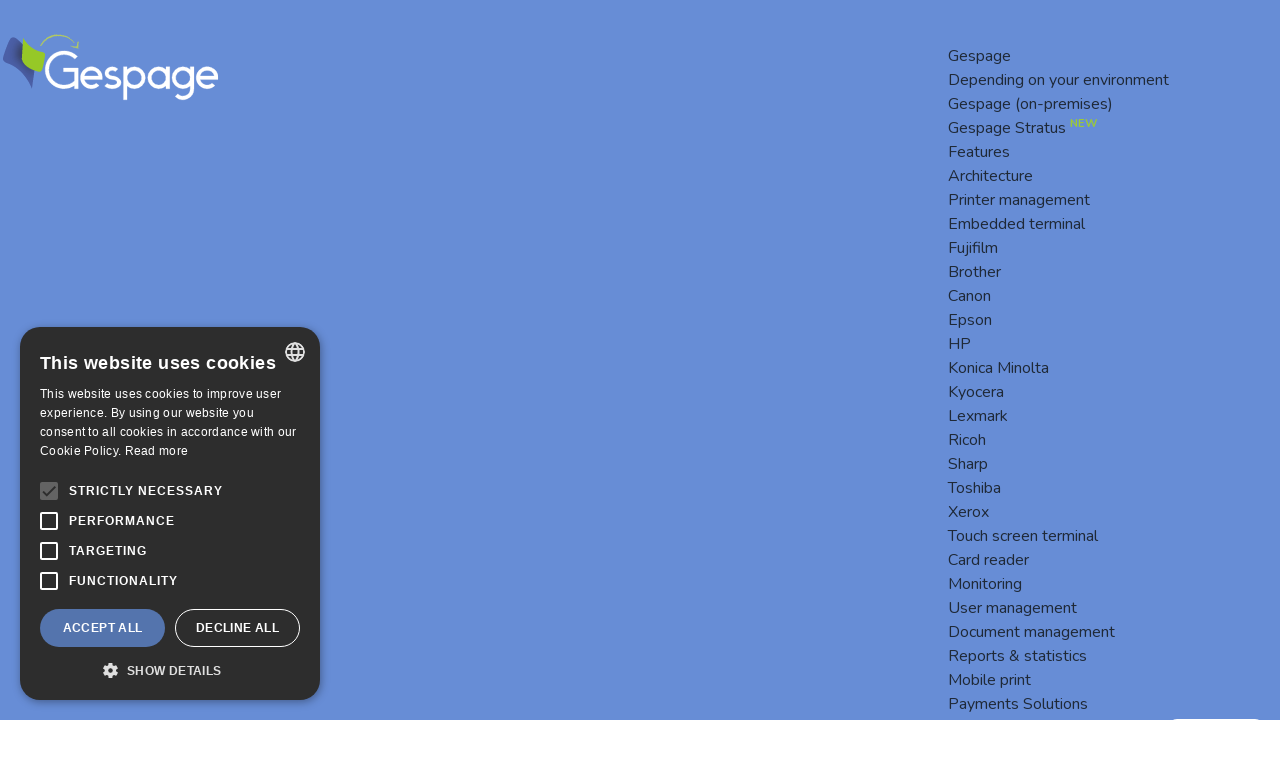

--- FILE ---
content_type: text/html; charset=UTF-8
request_url: https://www.gespage.com/
body_size: 26678
content:
<!DOCTYPE html>
<html lang="en-US" prefix="og: https://ogp.me/ns#">

<head>

    	<style>img:is([sizes="auto" i], [sizes^="auto," i]) { contain-intrinsic-size: 3000px 1500px }</style>
	<link rel="alternate" hreflang="fr-fr" href="https://www.gespage.fr/" />
<link rel="alternate" hreflang="en-us" href="https://www.gespage.com/" />
<link rel="alternate" hreflang="x-default" href="https://www.gespage.com/" />

    <meta charset="UTF-8">
    <meta name="viewport" content="width=device-width,initial-scale=1">
    <meta http-equiv="X-UA-Compatible" content="IE=edge">

    <link rel="icon" type="image/png" href="https://www.gespage.com/wp-content/themes/gespage/images/favicon-16x16.png" sizes="16x16">
    <link rel="icon" type="image/png" href="https://www.gespage.com/wp-content/themes/gespage/images/favicon-32x32.png" sizes="32x32">
    <link rel="icon" type="image/png" href="https://www.gespage.com/wp-content/themes/gespage/images/favicon-96x96.png" sizes="96x96">

    <link rel="apple-touch-icon" href="https://www.gespage.com/wp-content/themes/gespage/images/apple-icon-120x120.png">
    <link rel="apple-touch-icon" href="https://www.gespage.com/wp-content/themes/gespage/images/apple-icon-180x180.png" sizes="180x180" >
    <link rel="apple-touch-icon" href="https://www.gespage.com/wp-content/themes/gespage/images/apple-icon-152x152.png" sizes="152x152" >
    <link rel="apple-touch-icon" href="https://www.gespage.com/wp-content/themes/gespage/images/apple-icon-167x167.png" sizes="167x167" >

    <meta name="ahrefs-site-verification" content="bfe58901769801b645923c4d07f642959c8d8bf95c6bb239dace5d081a166bed">

    
    <script>
        var _mtm = window._mtm = window._mtm || [];
        _mtm.push({
            'mtm.startTime': (new Date().getTime()),
            'event': 'mtm.Start'
        });
        (function() {
            var d = document,
                g = d.createElement('script'),
                s = d.getElementsByTagName('script')[0];
            g.async = true;
            g.src = "https://stats.kienso.click/js/container_HhEwssaI.js";
            s.parentNode.insertBefore(g, s);
        })();
    </script>


<!-- Search Engine Optimization by Rank Math PRO - https://rankmath.com/ -->
<title>Take control of your printing Gespage</title>
<link data-rocket-prefetch href="https://www.gespage.fr" rel="dns-prefetch">
<link data-rocket-prefetch href="https://sibautomation.com" rel="dns-prefetch">
<link data-rocket-prefetch href="https://stats.kienso.click" rel="dns-prefetch">
<link data-rocket-prefetch href="https://fonts.googleapis.com" rel="dns-prefetch">
<link data-rocket-prefetch href="https://maxcdn.bootstrapcdn.com" rel="dns-prefetch">
<link data-rocket-prefetch href="https://cdn.brevo.com" rel="dns-prefetch">
<link data-rocket-prefetch href="https://cdn.by.wonderpush.com" rel="dns-prefetch">
<link data-rocket-prefetch href="https://sibforms.com" rel="dns-prefetch">
<link data-rocket-prefetch href="https://www.google.com" rel="dns-prefetch">
<link data-rocket-preload as="style" href="https://fonts.googleapis.com/css2?family=Nunito:ital,wght@0,200..1000;1,200..1000&#038;display=swap" rel="preload">
<link href="https://fonts.googleapis.com/css2?family=Nunito:ital,wght@0,200..1000;1,200..1000&#038;display=swap" media="print" onload="this.media=&#039;all&#039;" rel="stylesheet">
<noscript data-wpr-hosted-gf-parameters=""><link rel="stylesheet" href="https://fonts.googleapis.com/css2?family=Nunito:ital,wght@0,200..1000;1,200..1000&#038;display=swap"></noscript><link rel="preload" data-rocket-preload as="image" href="https://www.gespage.fr/wp-content/uploads/img1.png" imagesrcset="https://www.gespage.com/wp-content/uploads/img1.png 250w, https://www.gespage.com/wp-content/uploads/img1-150x119.png 150w" imagesizes="(max-width: 250px) 100vw, 250px" fetchpriority="high">
<meta name="robots" content="index, follow, max-snippet:-1, max-video-preview:-1, max-image-preview:large"/>
<link rel="canonical" href="https://www.gespage.com/" />
<meta property="og:locale" content="en_US" />
<meta property="og:type" content="website" />
<meta property="og:title" content="Take control of your printing Gespage" />
<meta property="og:description" content="+2 500 companies use Gespage every day +17 000 printers and MFPs deployed +25 years of expertise in printing, 50 years in office solutions +350 partner resellers and distributors worldwide +70 countries covered Choosing the Gespage solution means: Having an &hellip;" />
<meta property="og:url" content="https://www.gespage.com/" />
<meta property="og:site_name" content="Gespage" />
<meta property="og:updated_time" content="2026-01-08T15:33:09+01:00" />
<meta property="og:video" content="https://www.gespage.fr/wp-content/uploads/gespage-print2me.webm" />
<meta property="ya:ovs:upload_date" content="2025-07-18CEST12:25:14+02:00" />
<meta property="ya:ovs:allow_embed" content="false" />
<meta name="twitter:card" content="summary" />
<meta name="twitter:title" content="Take control of your printing Gespage" />
<meta name="twitter:description" content="+2 500 companies use Gespage every day +17 000 printers and MFPs deployed +25 years of expertise in printing, 50 years in office solutions +350 partner resellers and distributors worldwide +70 countries covered Choosing the Gespage solution means: Having an &hellip;" />
<script type="application/ld+json" class="rank-math-schema-pro">{"@context":"https://schema.org","@graph":[{"@type":["Person","Organization"],"@id":"https://www.gespage.com/#person","name":"Gespage"},{"@type":"WebSite","@id":"https://www.gespage.com/#website","url":"https://www.gespage.com","name":"Gespage","publisher":{"@id":"https://www.gespage.com/#person"},"inLanguage":"en-US","potentialAction":{"@type":"SearchAction","target":"https://www.gespage.com/?s={search_term_string}","query-input":"required name=search_term_string"}},{"@type":"ImageObject","@id":"https://www.gespage.com/wp-content/uploads/slide_5.svg","url":"https://www.gespage.com/wp-content/uploads/slide_5.svg","width":"200","height":"200","inLanguage":"en-US"},{"@type":"WebPage","@id":"https://www.gespage.com/#webpage","url":"https://www.gespage.com/","name":"Take control of your printing Gespage","datePublished":"2025-07-18T12:25:14+02:00","dateModified":"2026-01-08T15:33:09+01:00","about":{"@id":"https://www.gespage.com/#person"},"isPartOf":{"@id":"https://www.gespage.com/#website"},"primaryImageOfPage":{"@id":"https://www.gespage.com/wp-content/uploads/slide_5.svg"},"inLanguage":"en-US"},{"@type":"VideoObject","name":"Take control of your printing Gespage","uploadDate":"2025-07-18T12:25:14+02:00","contentUrl":"https://www.gespage.fr/wp-content/uploads/gespage-print2me.webm","isFamilyFriendly":"True","@id":"https://www.gespage.com/#schema-147643","isPartOf":{"@id":"https://www.gespage.com/#webpage"},"publisher":{"@id":"https://www.gespage.com/#person"},"inLanguage":"en-US","mainEntityOfPage":{"@id":"https://www.gespage.com/#webpage"}}]}</script>
<!-- /Rank Math WordPress SEO plugin -->

<link rel='dns-prefetch' href='//fonts.googleapis.com' />
<link rel='dns-prefetch' href='//maxcdn.bootstrapcdn.com' />
<link href='https://fonts.gstatic.com' crossorigin rel='preconnect' />
<style id='wp-emoji-styles-inline-css' type='text/css'>

	img.wp-smiley, img.emoji {
		display: inline !important;
		border: none !important;
		box-shadow: none !important;
		height: 1em !important;
		width: 1em !important;
		margin: 0 0.07em !important;
		vertical-align: -0.1em !important;
		background: none !important;
		padding: 0 !important;
	}
</style>
<link rel='stylesheet' id='wp-block-library-css' href='https://www.gespage.com/wp-includes/css/dist/block-library/style.min.css?ver=6.8.3' type='text/css' media='all' />
<style id='kblocks-posts-cards-style-inline-css' type='text/css'>
.kblocks.kb-posts-cards{padding:20px 0}.kblocks.kb-posts-cards .grid{align-items:stretch;display:flex;flex-wrap:wrap;justify-content:flex-start}.kblocks.kb-posts-cards .grid.kb-col-1 .card{width:100%}.kblocks.kb-posts-cards .grid.kb-col-2{gap:4%}.kblocks.kb-posts-cards .grid.kb-col-2 .card{width:48%}.kblocks.kb-posts-cards .grid.kb-col-3{gap:2%}.kblocks.kb-posts-cards .grid.kb-col-3 .card{width:32%}.kblocks.kb-posts-cards .grid.kb-col-4{gap:1.33333%}.kblocks.kb-posts-cards .grid.kb-col-4 .card{width:24%}@media(max-width:1000px){.kblocks.kb-posts-cards .card{width:32%!important}}@media(max-width:780px){.kblocks.kb-posts-cards .card{width:48%!important}}@media(max-width:620px){.kblocks.kb-posts-cards .card{width:100%!important}}.kblocks.kb-posts-cards .card{border:none;border-radius:0;box-shadow:0 0 10px -3px rgba(0,0,0,.3);flex:0 0 auto;margin-bottom:20px;max-width:100%;padding:0;position:relative}.kblocks.kb-posts-cards .card .card-intro{position:relative}.kblocks.kb-posts-cards .card .card-intro .card-thumbnail{overflow:hidden}.kblocks.kb-posts-cards .card .card-intro .card-thumbnail img{height:auto;transition:all .6s ease;width:100%}.kblocks.kb-posts-cards .card .card-intro .card-thumbnail a{display:block;overflow:hidden}.kblocks.kb-posts-cards .card .card-intro .card-thumbnail a:hover img{transform:scale(1.1) rotate(3deg)}.kblocks.kb-posts-cards .card .card-intro .categories{bottom:0;left:0;line-height:1em;position:absolute}.kblocks.kb-posts-cards .card .card-intro .categories a{background-color:#eee;color:#333;display:inline-block;line-height:1em;margin-right:4px;padding:3px 8px;text-decoration:none}.kblocks.kb-posts-cards .card .card-intro.no-thumb .categories{position:relative}.kblocks.kb-posts-cards .card .card-body{padding:15px}.kblocks.kb-posts-cards .card .card-body h3{margin:0 0 10px}.kblocks.kb-posts-cards .card .card-body .time{opacity:.6}.kblocks.kb-posts-cards .card .card-body .excerpt p{margin:0 0 8px}.kblocks.kb-posts-cards .card .card-body .more a{display:inline-block}

</style>
<style id='kblocks-pages-cards-style-inline-css' type='text/css'>
.kblocks.kb-pages-cards{padding:20px 0}.kblocks.kb-pages-cards .grid{align-items:stretch;display:flex;flex-wrap:wrap;justify-content:flex-start}.kblocks.kb-pages-cards .grid.kb-col-1 .card{width:100%}.kblocks.kb-pages-cards .grid.kb-col-2{gap:4%}.kblocks.kb-pages-cards .grid.kb-col-2 .card{width:48%}.kblocks.kb-pages-cards .grid.kb-col-3{gap:2%}.kblocks.kb-pages-cards .grid.kb-col-3 .card{width:32%}.kblocks.kb-pages-cards .grid.kb-col-4{gap:1.33333%}.kblocks.kb-pages-cards .grid.kb-col-4 .card{width:24%}@media(max-width:1000px){.kblocks.kb-pages-cards .card{width:32%!important}}@media(max-width:780px){.kblocks.kb-pages-cards .card{width:48%!important}}@media(max-width:620px){.kblocks.kb-pages-cards .card{width:100%!important}}.kblocks.kb-pages-cards .card{border:none;border-radius:0;box-shadow:0 0 10px -3px rgba(0,0,0,.3);flex:0 0 auto;margin-bottom:20px;max-width:100%;padding:0;position:relative}.kblocks.kb-pages-cards .card .card-intro{position:relative}.kblocks.kb-pages-cards .card .card-intro .card-thumbnail{overflow:hidden}.kblocks.kb-pages-cards .card .card-intro .card-thumbnail img{height:auto;transition:all .6s ease;width:100%}.kblocks.kb-pages-cards .card .card-intro .card-thumbnail a{display:block;overflow:hidden;text-decoration:none}.kblocks.kb-pages-cards .card .card-intro .card-thumbnail a:hover img{transform:scale(1.1) rotate(3deg)}.kblocks.kb-pages-cards .card .card-intro.no-thumb .categories{position:relative}.kblocks.kb-pages-cards .card .card-body{padding:15px}.kblocks.kb-pages-cards .card .card-body h3{margin:0 0 10px}.kblocks.kb-pages-cards .card .card-body h3 a{font-size:calc(.22727vw + 15.27273px);text-decoration:none}@media(min-width:1200px){.kblocks.kb-pages-cards .card .card-body h3 a{font-size:18px}}@media(max-width:320px){.kblocks.kb-pages-cards .card .card-body h3 a{font-size:16px}}.kblocks.kb-pages-cards .card .card-body .time{opacity:.6}.kblocks.kb-pages-cards .card .card-body .excerpt p{margin:0 0 8px}.kblocks.kb-pages-cards .card .card-body .more a{display:inline-block}

</style>
<style id='kblocks-images-slider-style-inline-css' type='text/css'>
.kblocks.images-slider{height:-moz-max-content;height:max-content;position:relative}.kblocks.images-slider .swiper .swiper-wrapper{align-items:center;padding:20px 0}.kblocks.images-slider .swiper .swiper-wrapper .swiper-slide .image{margin:0}.kblocks.images-slider .swiper .swiper-wrapper .swiper-slide .image img{height:100%;-o-object-fit:cover;object-fit:cover;width:100%}.kblocks.images-slider .swiper .swiper-wrapper .swiper-slide .caption{margin-top:10px;text-align:center}.kblocks.images-slider .swiper .swiper-wrapper .swiper-slide .swiper-lazy-preloader{border-bottom-color:gray;border-left-color:gray;border-right-color:gray}.kblocks.images-slider .swiper.arrows-external{margin-left:60px;margin-right:60px}.kblocks.images-slider .swiper-button-next,.kblocks.images-slider .swiper-button-prev{color:gray}.kblocks.images-slider .swiper-pagination .swiper-pagination-bullet-active{background-color:gray}

</style>
<style id='kblocks-alert-style-inline-css' type='text/css'>
.kblocks.kb-alert{border:1px solid transparent;border-radius:5px;padding:15px 20px}.kblocks.kb-alert h4{font-size:calc(.34091vw + 13.90909px);margin:0 0 5px;text-decoration:none}@media(min-width:1200px){.kblocks.kb-alert h4{font-size:18px}}@media(max-width:320px){.kblocks.kb-alert h4{font-size:15px}}.kblocks.kb-alert p{margin:0!important}.kblocks.kb-alert[data-level=info]{background-color:#cce5ff;border-color:#b8daff;color:#004085}.kblocks.kb-alert[data-level=info] h4{color:#004085;font-weight:700}.kblocks.kb-alert[data-level=success]{background-color:#d4edda;border-color:#c3e6cb;color:#155724}.kblocks.kb-alert[data-level=success] h4{color:#155724;font-weight:700}.kblocks.kb-alert[data-level=warning]{background-color:#fff3cd;border-color:#ffeeba;color:#856404}.kblocks.kb-alert[data-level=warning] h4{color:#856404;font-weight:700}.kblocks.kb-alert[data-level=danger]{background-color:#f8d7da;border-color:#f5c6cb;color:#721c24}.kblocks.kb-alert[data-level=danger] h4{color:#721c24;font-weight:700}

</style>
<style id='kblocks-icon-style-inline-css' type='text/css'>
.material-symbols-outlined,.material-symbols-rounded,.material-symbols-sharp{font-variation-settings:"FILL" 0,"wght" 400,"GRAD" 0,"opsz" 48}.material-symbols-outlined:not(.material-icons-loaded *),.material-symbols-rounded:not(.material-icons-loaded *),.material-symbols-sharp:not(.material-icons-loaded *){visibility:hidden}.material-icons-loaded .material-symbols-outlined,.material-icons-loaded .material-symbols-rounded,.material-icons-loaded .material-symbols-sharp{visibility:visible}

</style>
<style id='kblocks-map-style-inline-css' type='text/css'>


</style>
<style id='kblocks-table-of-contents-style-inline-css' type='text/css'>


</style>
<style id='kblocks-code-style-inline-css' type='text/css'>
pre code.hljs{display:block;overflow-x:auto;padding:1em}code.hljs{padding:3px 5px}.hljs{background:#282c34;color:#abb2bf}.hljs-comment,.hljs-quote{color:#5c6370;font-style:italic}.hljs-doctag,.hljs-formula,.hljs-keyword{color:#c678dd}.hljs-deletion,.hljs-name,.hljs-section,.hljs-selector-tag,.hljs-subst{color:#e06c75}.hljs-literal{color:#56b6c2}.hljs-addition,.hljs-attribute,.hljs-meta .hljs-string,.hljs-regexp,.hljs-string{color:#98c379}.hljs-attr,.hljs-number,.hljs-selector-attr,.hljs-selector-class,.hljs-selector-pseudo,.hljs-template-variable,.hljs-type,.hljs-variable{color:#d19a66}.hljs-bullet,.hljs-link,.hljs-meta,.hljs-selector-id,.hljs-symbol,.hljs-title{color:#61aeee}.hljs-built_in,.hljs-class .hljs-title,.hljs-title.class_{color:#e6c07b}.hljs-emphasis{font-style:italic}.hljs-strong{font-weight:700}.hljs-link{text-decoration:underline}.wp-block-kblocks-code .filename{text-align:right}.wp-block-kblocks-code code{font-size:calc(.22727vw + 11.27273px)}@media(min-width:1200px){.wp-block-kblocks-code code{font-size:14px}}@media(max-width:320px){.wp-block-kblocks-code code{font-size:12px}}

</style>
<style id='kblocks-accordion-style-inline-css' type='text/css'>
.kblocks.kb-accordion{border:1px solid rgba(0,0,0,.3);border-radius:20px;margin:20px 0}.kblocks.kb-accordion .kb-accordion-title{align-items:center;border-radius:20px 20px 0 0;cursor:pointer;display:flex;font-size:20px;justify-content:space-between;margin:0;padding:25px 20px}@media(min-width:1200px){.kblocks.kb-accordion .kb-accordion-title{font-size:20px}}@media(max-width:320px){.kblocks.kb-accordion .kb-accordion-title{font-size:20px}}.kblocks.kb-accordion .kb-accordion-title:after{align-items:center;background-color:#f1f1f1;border-radius:15px;color:#999;content:"+";display:flex;font-size:calc(1.13636vw + 16.36364px);font-weight:400;height:30px;justify-content:center;width:30px}@media(min-width:1200px){.kblocks.kb-accordion .kb-accordion-title:after{font-size:30px}}@media(max-width:320px){.kblocks.kb-accordion .kb-accordion-title:after{font-size:20px}}.kblocks.kb-accordion .kb-accordion-content{max-height:0;opacity:0;overflow:hidden;padding:0 20px;transition:max-height .2s ease-out,padding .2s ease-out,opacity 0s ease-out}.kblocks.kb-accordion.active .kb-accordion-title{background-color:#f1f1f1}.kblocks.kb-accordion.active .kb-accordion-title:after{background-color:#fff;content:"-";font-size:calc(2.27273vw + 12.72727px)}@media(min-width:1200px){.kblocks.kb-accordion.active .kb-accordion-title:after{font-size:40px}}@media(max-width:320px){.kblocks.kb-accordion.active .kb-accordion-title:after{font-size:20px}}.kblocks.kb-accordion.active .kb-accordion-content{max-height:inherit;opacity:1;padding-bottom:20px;padding-top:20px}

</style>
<link rel='stylesheet' id='builder-theme-editor-style-css' href='https://www.gespage.com/wp-content/themes/gespage/dist/editor.bundle.css?ver=6.8.3' type='text/css' media='all' />
<style id='global-styles-inline-css' type='text/css'>
:root{--wp--preset--aspect-ratio--square: 1;--wp--preset--aspect-ratio--4-3: 4/3;--wp--preset--aspect-ratio--3-4: 3/4;--wp--preset--aspect-ratio--3-2: 3/2;--wp--preset--aspect-ratio--2-3: 2/3;--wp--preset--aspect-ratio--16-9: 16/9;--wp--preset--aspect-ratio--9-16: 9/16;--wp--preset--color--black: #343434;--wp--preset--color--cyan-bluish-gray: #abb8c3;--wp--preset--color--white: #ffffff;--wp--preset--color--pale-pink: #f78da7;--wp--preset--color--vivid-red: #cf2e2e;--wp--preset--color--luminous-vivid-orange: #ff6900;--wp--preset--color--luminous-vivid-amber: #fcb900;--wp--preset--color--light-green-cyan: #7bdcb5;--wp--preset--color--vivid-green-cyan: #00d084;--wp--preset--color--pale-cyan-blue: #8ed1fc;--wp--preset--color--vivid-cyan-blue: #0693e3;--wp--preset--color--vivid-purple: #9b51e0;--wp--preset--color--primary: #678DD6;--wp--preset--color--secondary: #99CC33;--wp--preset--color--orange: #DF9500;--wp--preset--color--font: #595959;--wp--preset--color--grey: #343434;--wp--preset--color--grey-light: #d8dce2;--wp--preset--color--grey-ultralight: #EFEFEF;--wp--preset--color--support-blue: #67a5d5;--wp--preset--color--company-blue: #518ED9;--wp--preset--gradient--vivid-cyan-blue-to-vivid-purple: linear-gradient(135deg,rgba(6,147,227,1) 0%,rgb(155,81,224) 100%);--wp--preset--gradient--light-green-cyan-to-vivid-green-cyan: linear-gradient(135deg,rgb(122,220,180) 0%,rgb(0,208,130) 100%);--wp--preset--gradient--luminous-vivid-amber-to-luminous-vivid-orange: linear-gradient(135deg,rgba(252,185,0,1) 0%,rgba(255,105,0,1) 100%);--wp--preset--gradient--luminous-vivid-orange-to-vivid-red: linear-gradient(135deg,rgba(255,105,0,1) 0%,rgb(207,46,46) 100%);--wp--preset--gradient--very-light-gray-to-cyan-bluish-gray: linear-gradient(135deg,rgb(238,238,238) 0%,rgb(169,184,195) 100%);--wp--preset--gradient--cool-to-warm-spectrum: linear-gradient(135deg,rgb(74,234,220) 0%,rgb(151,120,209) 20%,rgb(207,42,186) 40%,rgb(238,44,130) 60%,rgb(251,105,98) 80%,rgb(254,248,76) 100%);--wp--preset--gradient--blush-light-purple: linear-gradient(135deg,rgb(255,206,236) 0%,rgb(152,150,240) 100%);--wp--preset--gradient--blush-bordeaux: linear-gradient(135deg,rgb(254,205,165) 0%,rgb(254,45,45) 50%,rgb(107,0,62) 100%);--wp--preset--gradient--luminous-dusk: linear-gradient(135deg,rgb(255,203,112) 0%,rgb(199,81,192) 50%,rgb(65,88,208) 100%);--wp--preset--gradient--pale-ocean: linear-gradient(135deg,rgb(255,245,203) 0%,rgb(182,227,212) 50%,rgb(51,167,181) 100%);--wp--preset--gradient--electric-grass: linear-gradient(135deg,rgb(202,248,128) 0%,rgb(113,206,126) 100%);--wp--preset--gradient--midnight: linear-gradient(135deg,rgb(2,3,129) 0%,rgb(40,116,252) 100%);--wp--preset--font-size--small: 14px;--wp--preset--font-size--medium: 20px;--wp--preset--font-size--large: 24px;--wp--preset--font-size--x-large: 42px;--wp--preset--font-size--normal: 16px;--wp--preset--font-size--huge: 30px;--wp--preset--font-family--title: Nunito, Helvetica, Tahoma, Verdana, sans-serif;--wp--preset--font-family--content: Nunito, Helvetica, Tahoma, Verdana, sans-serif;--wp--preset--font-family--icons: "Font Awesome 6 Pro";--wp--preset--font-family--materials-symbols: Material Symbols Outlined;--wp--preset--spacing--20: 0.44rem;--wp--preset--spacing--30: 0.67rem;--wp--preset--spacing--40: 1rem;--wp--preset--spacing--50: 1.5rem;--wp--preset--spacing--60: 2.25rem;--wp--preset--spacing--70: 3.38rem;--wp--preset--spacing--80: 5.06rem;--wp--preset--shadow--natural: 6px 6px 9px rgba(0, 0, 0, 0.2);--wp--preset--shadow--deep: 12px 12px 50px rgba(0, 0, 0, 0.4);--wp--preset--shadow--sharp: 6px 6px 0px rgba(0, 0, 0, 0.2);--wp--preset--shadow--outlined: 6px 6px 0px -3px rgba(255, 255, 255, 1), 6px 6px rgba(0, 0, 0, 1);--wp--preset--shadow--crisp: 6px 6px 0px rgba(0, 0, 0, 1);}:root { --wp--style--global--content-size: 1280px;--wp--style--global--wide-size: 1280px; }:where(body) { margin: 0; }.wp-site-blocks > .alignleft { float: left; margin-right: 2em; }.wp-site-blocks > .alignright { float: right; margin-left: 2em; }.wp-site-blocks > .aligncenter { justify-content: center; margin-left: auto; margin-right: auto; }:where(.is-layout-flex){gap: 0.5em;}:where(.is-layout-grid){gap: 0.5em;}.is-layout-flow > .alignleft{float: left;margin-inline-start: 0;margin-inline-end: 2em;}.is-layout-flow > .alignright{float: right;margin-inline-start: 2em;margin-inline-end: 0;}.is-layout-flow > .aligncenter{margin-left: auto !important;margin-right: auto !important;}.is-layout-constrained > .alignleft{float: left;margin-inline-start: 0;margin-inline-end: 2em;}.is-layout-constrained > .alignright{float: right;margin-inline-start: 2em;margin-inline-end: 0;}.is-layout-constrained > .aligncenter{margin-left: auto !important;margin-right: auto !important;}.is-layout-constrained > :where(:not(.alignleft):not(.alignright):not(.alignfull)){max-width: var(--wp--style--global--content-size);margin-left: auto !important;margin-right: auto !important;}.is-layout-constrained > .alignwide{max-width: var(--wp--style--global--wide-size);}body .is-layout-flex{display: flex;}.is-layout-flex{flex-wrap: wrap;align-items: center;}.is-layout-flex > :is(*, div){margin: 0;}body .is-layout-grid{display: grid;}.is-layout-grid > :is(*, div){margin: 0;}body{padding-top: 0px;padding-right: 0px;padding-bottom: 0px;padding-left: 0px;}a:where(:not(.wp-element-button)){text-decoration: underline;}:root :where(.wp-element-button, .wp-block-button__link){background-color: #32373c;border-width: 0;color: #fff;font-family: inherit;font-size: inherit;line-height: inherit;padding: calc(0.667em + 2px) calc(1.333em + 2px);text-decoration: none;}.has-black-color{color: var(--wp--preset--color--black) !important;}.has-cyan-bluish-gray-color{color: var(--wp--preset--color--cyan-bluish-gray) !important;}.has-white-color{color: var(--wp--preset--color--white) !important;}.has-pale-pink-color{color: var(--wp--preset--color--pale-pink) !important;}.has-vivid-red-color{color: var(--wp--preset--color--vivid-red) !important;}.has-luminous-vivid-orange-color{color: var(--wp--preset--color--luminous-vivid-orange) !important;}.has-luminous-vivid-amber-color{color: var(--wp--preset--color--luminous-vivid-amber) !important;}.has-light-green-cyan-color{color: var(--wp--preset--color--light-green-cyan) !important;}.has-vivid-green-cyan-color{color: var(--wp--preset--color--vivid-green-cyan) !important;}.has-pale-cyan-blue-color{color: var(--wp--preset--color--pale-cyan-blue) !important;}.has-vivid-cyan-blue-color{color: var(--wp--preset--color--vivid-cyan-blue) !important;}.has-vivid-purple-color{color: var(--wp--preset--color--vivid-purple) !important;}.has-primary-color{color: var(--wp--preset--color--primary) !important;}.has-secondary-color{color: var(--wp--preset--color--secondary) !important;}.has-orange-color{color: var(--wp--preset--color--orange) !important;}.has-font-color{color: var(--wp--preset--color--font) !important;}.has-grey-color{color: var(--wp--preset--color--grey) !important;}.has-grey-light-color{color: var(--wp--preset--color--grey-light) !important;}.has-grey-ultralight-color{color: var(--wp--preset--color--grey-ultralight) !important;}.has-support-blue-color{color: var(--wp--preset--color--support-blue) !important;}.has-company-blue-color{color: var(--wp--preset--color--company-blue) !important;}.has-black-background-color{background-color: var(--wp--preset--color--black) !important;}.has-cyan-bluish-gray-background-color{background-color: var(--wp--preset--color--cyan-bluish-gray) !important;}.has-white-background-color{background-color: var(--wp--preset--color--white) !important;}.has-pale-pink-background-color{background-color: var(--wp--preset--color--pale-pink) !important;}.has-vivid-red-background-color{background-color: var(--wp--preset--color--vivid-red) !important;}.has-luminous-vivid-orange-background-color{background-color: var(--wp--preset--color--luminous-vivid-orange) !important;}.has-luminous-vivid-amber-background-color{background-color: var(--wp--preset--color--luminous-vivid-amber) !important;}.has-light-green-cyan-background-color{background-color: var(--wp--preset--color--light-green-cyan) !important;}.has-vivid-green-cyan-background-color{background-color: var(--wp--preset--color--vivid-green-cyan) !important;}.has-pale-cyan-blue-background-color{background-color: var(--wp--preset--color--pale-cyan-blue) !important;}.has-vivid-cyan-blue-background-color{background-color: var(--wp--preset--color--vivid-cyan-blue) !important;}.has-vivid-purple-background-color{background-color: var(--wp--preset--color--vivid-purple) !important;}.has-primary-background-color{background-color: var(--wp--preset--color--primary) !important;}.has-secondary-background-color{background-color: var(--wp--preset--color--secondary) !important;}.has-orange-background-color{background-color: var(--wp--preset--color--orange) !important;}.has-font-background-color{background-color: var(--wp--preset--color--font) !important;}.has-grey-background-color{background-color: var(--wp--preset--color--grey) !important;}.has-grey-light-background-color{background-color: var(--wp--preset--color--grey-light) !important;}.has-grey-ultralight-background-color{background-color: var(--wp--preset--color--grey-ultralight) !important;}.has-support-blue-background-color{background-color: var(--wp--preset--color--support-blue) !important;}.has-company-blue-background-color{background-color: var(--wp--preset--color--company-blue) !important;}.has-black-border-color{border-color: var(--wp--preset--color--black) !important;}.has-cyan-bluish-gray-border-color{border-color: var(--wp--preset--color--cyan-bluish-gray) !important;}.has-white-border-color{border-color: var(--wp--preset--color--white) !important;}.has-pale-pink-border-color{border-color: var(--wp--preset--color--pale-pink) !important;}.has-vivid-red-border-color{border-color: var(--wp--preset--color--vivid-red) !important;}.has-luminous-vivid-orange-border-color{border-color: var(--wp--preset--color--luminous-vivid-orange) !important;}.has-luminous-vivid-amber-border-color{border-color: var(--wp--preset--color--luminous-vivid-amber) !important;}.has-light-green-cyan-border-color{border-color: var(--wp--preset--color--light-green-cyan) !important;}.has-vivid-green-cyan-border-color{border-color: var(--wp--preset--color--vivid-green-cyan) !important;}.has-pale-cyan-blue-border-color{border-color: var(--wp--preset--color--pale-cyan-blue) !important;}.has-vivid-cyan-blue-border-color{border-color: var(--wp--preset--color--vivid-cyan-blue) !important;}.has-vivid-purple-border-color{border-color: var(--wp--preset--color--vivid-purple) !important;}.has-primary-border-color{border-color: var(--wp--preset--color--primary) !important;}.has-secondary-border-color{border-color: var(--wp--preset--color--secondary) !important;}.has-orange-border-color{border-color: var(--wp--preset--color--orange) !important;}.has-font-border-color{border-color: var(--wp--preset--color--font) !important;}.has-grey-border-color{border-color: var(--wp--preset--color--grey) !important;}.has-grey-light-border-color{border-color: var(--wp--preset--color--grey-light) !important;}.has-grey-ultralight-border-color{border-color: var(--wp--preset--color--grey-ultralight) !important;}.has-support-blue-border-color{border-color: var(--wp--preset--color--support-blue) !important;}.has-company-blue-border-color{border-color: var(--wp--preset--color--company-blue) !important;}.has-vivid-cyan-blue-to-vivid-purple-gradient-background{background: var(--wp--preset--gradient--vivid-cyan-blue-to-vivid-purple) !important;}.has-light-green-cyan-to-vivid-green-cyan-gradient-background{background: var(--wp--preset--gradient--light-green-cyan-to-vivid-green-cyan) !important;}.has-luminous-vivid-amber-to-luminous-vivid-orange-gradient-background{background: var(--wp--preset--gradient--luminous-vivid-amber-to-luminous-vivid-orange) !important;}.has-luminous-vivid-orange-to-vivid-red-gradient-background{background: var(--wp--preset--gradient--luminous-vivid-orange-to-vivid-red) !important;}.has-very-light-gray-to-cyan-bluish-gray-gradient-background{background: var(--wp--preset--gradient--very-light-gray-to-cyan-bluish-gray) !important;}.has-cool-to-warm-spectrum-gradient-background{background: var(--wp--preset--gradient--cool-to-warm-spectrum) !important;}.has-blush-light-purple-gradient-background{background: var(--wp--preset--gradient--blush-light-purple) !important;}.has-blush-bordeaux-gradient-background{background: var(--wp--preset--gradient--blush-bordeaux) !important;}.has-luminous-dusk-gradient-background{background: var(--wp--preset--gradient--luminous-dusk) !important;}.has-pale-ocean-gradient-background{background: var(--wp--preset--gradient--pale-ocean) !important;}.has-electric-grass-gradient-background{background: var(--wp--preset--gradient--electric-grass) !important;}.has-midnight-gradient-background{background: var(--wp--preset--gradient--midnight) !important;}.has-small-font-size{font-size: var(--wp--preset--font-size--small) !important;}.has-medium-font-size{font-size: var(--wp--preset--font-size--medium) !important;}.has-large-font-size{font-size: var(--wp--preset--font-size--large) !important;}.has-x-large-font-size{font-size: var(--wp--preset--font-size--x-large) !important;}.has-normal-font-size{font-size: var(--wp--preset--font-size--normal) !important;}.has-huge-font-size{font-size: var(--wp--preset--font-size--huge) !important;}.has-title-font-family{font-family: var(--wp--preset--font-family--title) !important;}.has-content-font-family{font-family: var(--wp--preset--font-family--content) !important;}.has-icons-font-family{font-family: var(--wp--preset--font-family--icons) !important;}.has-materials-symbols-font-family{font-family: var(--wp--preset--font-family--materials-symbols) !important;}
:where(.wp-block-post-template.is-layout-flex){gap: 1.25em;}:where(.wp-block-post-template.is-layout-grid){gap: 1.25em;}
:where(.wp-block-columns.is-layout-flex){gap: 2em;}:where(.wp-block-columns.is-layout-grid){gap: 2em;}
:root :where(.wp-block-pullquote){font-size: 1.5em;line-height: 1.6;}
</style>
<link rel='stylesheet' id='swiper-css' href='https://www.gespage.com/wp-content/plugins/blocks-kienso/assets/swiper/swiper-bundle.css?ver=9.4.1' type='text/css' media='all' />
<link rel='stylesheet' id='google-material-symbols-outlined-css' href='https://fonts.googleapis.com/css2?family=Material+Symbols+Outlined:opsz,wght,FILL,GRAD@20..48,100..700,0..1,-50..200&#038;display=block' type='text/css' media='all' />
<link rel='stylesheet' id='wpml-legacy-horizontal-list-0-css' href='https://www.gespage.com/wp-content/plugins/sitepress-multilingual-cms/templates/language-switchers/legacy-list-horizontal/style.min.css?ver=1' type='text/css' media='all' />
<style id='wpml-legacy-horizontal-list-0-inline-css' type='text/css'>
.wpml-ls-statics-shortcode_actions, .wpml-ls-statics-shortcode_actions .wpml-ls-sub-menu, .wpml-ls-statics-shortcode_actions a {border-color:#cdcdcd;}.wpml-ls-statics-shortcode_actions a, .wpml-ls-statics-shortcode_actions .wpml-ls-sub-menu a, .wpml-ls-statics-shortcode_actions .wpml-ls-sub-menu a:link, .wpml-ls-statics-shortcode_actions li:not(.wpml-ls-current-language) .wpml-ls-link, .wpml-ls-statics-shortcode_actions li:not(.wpml-ls-current-language) .wpml-ls-link:link {color:#444444;background-color:#ffffff;}.wpml-ls-statics-shortcode_actions .wpml-ls-sub-menu a:hover,.wpml-ls-statics-shortcode_actions .wpml-ls-sub-menu a:focus, .wpml-ls-statics-shortcode_actions .wpml-ls-sub-menu a:link:hover, .wpml-ls-statics-shortcode_actions .wpml-ls-sub-menu a:link:focus {color:#000000;background-color:#eeeeee;}.wpml-ls-statics-shortcode_actions .wpml-ls-current-language > a {color:#444444;background-color:#ffffff;}.wpml-ls-statics-shortcode_actions .wpml-ls-current-language:hover>a, .wpml-ls-statics-shortcode_actions .wpml-ls-current-language>a:focus {color:#000000;background-color:#eeeeee;}
</style>
<link rel='stylesheet' id='emendo-book-css' href='https://www.gespage.com/wp-content/plugins/emendo-book/assets/css/book.css?ver=0.5.9' type='text/css' media='all' />
<link rel='stylesheet' id='font-awesome-css' href='https://maxcdn.bootstrapcdn.com/font-awesome/4.6.3/css/font-awesome.min.css?ver=4.6.3' type='text/css' media='all' />
<link rel='stylesheet' id='emendo-faq-css' href='https://www.gespage.com/wp-content/plugins/emendo-faq/assets/css/faq.css?ver=0.2.7' type='text/css' media='all' />
<link rel='stylesheet' id='emendo-lightbox-css' href='https://www.gespage.com/wp-content/plugins/emendo-lightbox/assets/css/lightbox.css?ver=2.11.1' type='text/css' media='all' />
<link rel='stylesheet' id='sib-front-css-css' href='https://www.gespage.com/wp-content/plugins/mailin/css/mailin-front.css?ver=6.8.3' type='text/css' media='all' />
<style id='rocket-lazyload-inline-css' type='text/css'>
.rll-youtube-player{position:relative;padding-bottom:56.23%;height:0;overflow:hidden;max-width:100%;}.rll-youtube-player:focus-within{outline: 2px solid currentColor;outline-offset: 5px;}.rll-youtube-player iframe{position:absolute;top:0;left:0;width:100%;height:100%;z-index:100;background:0 0}.rll-youtube-player img{bottom:0;display:block;left:0;margin:auto;max-width:100%;width:100%;position:absolute;right:0;top:0;border:none;height:auto;-webkit-transition:.4s all;-moz-transition:.4s all;transition:.4s all}.rll-youtube-player img:hover{-webkit-filter:brightness(75%)}.rll-youtube-player .play{height:100%;width:100%;left:0;top:0;position:absolute;background:url(https://www.gespage.com/wp-content/plugins/wp-rocket/assets/img/youtube.png) no-repeat center;background-color: transparent !important;cursor:pointer;border:none;}.wp-embed-responsive .wp-has-aspect-ratio .rll-youtube-player{position:absolute;padding-bottom:0;width:100%;height:100%;top:0;bottom:0;left:0;right:0}
</style>
<script type="text/javascript" src="https://www.gespage.com/wp-content/plugins/blocks-kienso/build/posts-cards/script.js?ver=31d6cfe0d16ae931b73c" id="kblocks-posts-cards-script-js" data-rocket-defer defer></script>
<script type="text/javascript" src="https://www.gespage.com/wp-content/plugins/blocks-kienso/build/pages-cards/script.js?ver=31d6cfe0d16ae931b73c" id="kblocks-pages-cards-script-js" data-rocket-defer defer></script>
<script type="text/javascript" src="https://www.gespage.com/wp-content/plugins/blocks-kienso/build/images-slider/script.js?ver=31d6cfe0d16ae931b73c" id="kblocks-images-slider-script-js" data-rocket-defer defer></script>
<script type="text/javascript" src="https://www.gespage.com/wp-content/plugins/blocks-kienso/build/alert/script.js?ver=31d6cfe0d16ae931b73c" id="kblocks-alert-script-js" data-rocket-defer defer></script>
<script type="text/javascript" src="https://www.gespage.com/wp-content/plugins/blocks-kienso/build/icon/script.js?ver=9b9720023c82f42d2315" id="kblocks-icon-script-js" data-rocket-defer defer></script>
<script type="text/javascript" src="https://www.gespage.com/wp-content/plugins/blocks-kienso/build/map/script.js?ver=31d6cfe0d16ae931b73c" id="kblocks-map-script-js" data-rocket-defer defer></script>
<script type="text/javascript" src="https://www.gespage.com/wp-content/plugins/blocks-kienso/build/table-of-contents/script.js?ver=31d6cfe0d16ae931b73c" id="kblocks-table-of-contents-script-js" data-rocket-defer defer></script>
<script type="text/javascript" src="https://www.gespage.com/wp-content/plugins/blocks-kienso/build/code/script.js?ver=31d6cfe0d16ae931b73c" id="kblocks-code-script-js" data-rocket-defer defer></script>
<script type="text/javascript" src="https://www.gespage.com/wp-content/plugins/blocks-kienso/build/accordion/script.js?ver=dd8cc46a44876a9240ae" id="kblocks-accordion-script-js" data-rocket-defer defer></script>
<script type="text/javascript" src="https://www.gespage.com/wp-content/plugins/blocks-kienso/assets/swiper/swiper-bundle.js?ver=9.4.1" id="swiper-js" data-rocket-defer defer></script>
<script type="text/javascript" src="https://www.gespage.com/wp-includes/js/jquery/jquery.min.js?ver=3.7.1" id="jquery-core-js" data-rocket-defer defer></script>
<script type="text/javascript" src="https://www.gespage.com/wp-includes/js/jquery/jquery-migrate.min.js?ver=3.4.1" id="jquery-migrate-js" data-rocket-defer defer></script>
<script type="text/javascript" id="wpml-xdomain-data-js-extra">
/* <![CDATA[ */
var wpml_xdomain_data = {"css_selector":"wpml-ls-item","ajax_url":"https:\/\/www.gespage.com\/wp-admin\/admin-ajax.php","current_lang":"en","_nonce":"6e806511b5"};
/* ]]> */
</script>
<script type="text/javascript" src="https://www.gespage.com/wp-content/plugins/sitepress-multilingual-cms/res/js/xdomain-data.js?ver=486900" id="wpml-xdomain-data-js" defer="defer" data-wp-strategy="defer"></script>
<script type="text/javascript" id="sib-front-js-js-extra">
/* <![CDATA[ */
var sibErrMsg = {"invalidMail":"Please fill out valid email address","requiredField":"Please fill out required fields","invalidDateFormat":"Please fill out valid date format","invalidSMSFormat":"Please fill out valid phone number"};
var ajax_sib_front_object = {"ajax_url":"https:\/\/www.gespage.com\/wp-admin\/admin-ajax.php","ajax_nonce":"c8384f3441","flag_url":"https:\/\/www.gespage.com\/wp-content\/plugins\/mailin\/img\/flags\/"};
/* ]]> */
</script>
<script type="text/javascript" src="https://www.gespage.com/wp-content/plugins/mailin/js/mailin-front.js?ver=1768563735" id="sib-front-js-js" data-rocket-defer defer></script>
<meta name="generator" content="WPML ver:4.8.6 stt:1,4;" />
    <link rel="stylesheet" href="https://www.gespage.com/wp-content/themes/gespage/dist/site.bundle.css?v=20260116">
    <script type="text/javascript" src="https://cdn.brevo.com/js/sdk-loader.js" async></script>
<script type="text/javascript">
  window.Brevo = window.Brevo || [];
  window.Brevo.push(['init', {"client_key":"xstyiu6d0l2us4qg2oyo3twy","email_id":null,"push":{"customDomain":"https:\/\/www.gespage.com\/wp-content\/plugins\/mailin\/"},"service_worker_url":"wonderpush-worker-loader.min.js?webKey=1f947e4665077f043c841767e58eae41d2d092eff35ee024d03f77b30e9a45bd","frame_url":"brevo-frame.html"}]);
</script><script type="text/javascript" src="https://cdn.by.wonderpush.com/sdk/1.1/wonderpush-loader.min.js" async></script>
<script type="text/javascript">
  window.WonderPush = window.WonderPush || [];
  window.WonderPush.push(['init', {"customDomain":"https:\/\/www.gespage.com\/wp-content\/plugins\/mailin\/","serviceWorkerUrl":"wonderpush-worker-loader.min.js?webKey=1f947e4665077f043c841767e58eae41d2d092eff35ee024d03f77b30e9a45bd","frameUrl":"wonderpush.min.html","webKey":"1f947e4665077f043c841767e58eae41d2d092eff35ee024d03f77b30e9a45bd"}]);
</script>		<style type="text/css" id="wp-custom-css">
			.cta-section {
  display: flex;
  gap: 20px;
  flex-wrap: wrap;
  justify-content: center;
}

.cta-card {
  background: #fff;
  padding: 25px;
  border-radius: 10px;
  box-shadow: 0 4px 8px rgba(0,0,0,0.08);
  text-align: center;
  flex: 1 1 300px;
  max-width: 400px;
}

.cta-card h3 {
  font-size: 1.3em;
  margin-bottom: 15px;
  color: #222;
}

.cta-card p {
  font-size: 0.95em;
  margin-bottom: 20px;
  line-height: 1.5em;
}

.cta-btn {
  display: inline-block;
  padding: 14px 28px;
  border-radius: 6px;
  text-decoration: none;
  font-weight: bold;
  font-size: 1em;
  transition: all 0.3s ease;
}

.cta-green {
  background-color: #6EC72D;
  color: white;
  box-shadow: 0 4px 6px rgba(110,199,45,0.4);
}
.cta-green:hover {
  background-color: #5ab526;
  transform: scale(1.05);
}

.cta-blue {
  background-color: #4A90E2;
  color: white;
  box-shadow: 0 4px 6px rgba(74,144,226,0.4);
}
.cta-blue:hover {
  background-color: #3a7ac1;
  transform: scale(1.05);
}

.badge {
  display: inline-block;
  background: #ff9800;
  color: #fff;
  font-size: 0.8em;
  font-weight: bold;
  padding: 3px 8px;
  border-radius: 4px;
  margin-bottom: 10px;
}
.cta-btn.cta-green,
.cta-btn.cta-blue {
  display: inline-block;
  padding: 14px 28px;
  border-radius: 6px;
  text-decoration: none;
  font-weight: bold;
  font-size: 1em;
  transition: all 0.3s ease;
  min-width: 220px;         /* largeur uniforme */
  text-align: center;       /* texte centré */
  color: #ffffff !important; /* texte blanc forcé */
}

.cta-btn.cta-green {
  background-color: #6EC72D !important;
  box-shadow: 0 4px 6px rgba(110,199,45,0.4);
}
.cta-btn.cta-green:hover {
  background-color: #5ab526 !important;
  transform: scale(1.05);
}

.cta-btn.cta-blue {
  background-color: #4A90E2 !important;
  box-shadow: 0 4px 6px rgba(74,144,226,0.4);
}
.cta-btn.cta-blue:hover {
  background-color: #3a7ac1 !important;
  transform: scale(1.05);
}
/* Harmonisation des titres */
.cta-card h3 {
  font-size: 18px !important;
  font-weight: bold !important;
  margin-bottom: 15px;
  color: #222;
}

/* Texte descriptif */
.cta-card p {
  font-size: 16px;
  margin-bottom: 20px;
  line-height: 1.5em;
}

/* Boutons uniformes */
.cta-btn.cta-green,
.cta-btn.cta-blue {
  display: inline-block;
  padding: 14px 28px;
  border-radius: 6px;
  text-decoration: none;
  font-weight: bold;
  font-size: 18px !important;  /* Police boutons */
  transition: all 0.3s ease;
  min-width: 240px;            /* Largeur uniforme */
  text-align: center;
  color: #ffffff !important;   /* Texte blanc */
  margin-top: 20px;            /* Même espacement en haut */
}

/* Bouton vert */
.cta-btn.cta-green {
  background-color: #6EC72D !important;
  box-shadow: 0 4px 6px rgba(110,199,45,0.4);
}
.cta-btn.cta-green:hover {
  background-color: #5ab526 !important;
  transform: scale(1.05);
}

/* Bouton bleu */
.cta-btn.cta-blue {
  background-color: #4A90E2 !important;
  box-shadow: 0 4px 6px rgba(74,144,226,0.4);
}
.cta-btn.cta-blue:hover {
  background-color: #3a7ac1 !important;
  transform: scale(1.05);
}
/* Titres principaux des blocs */
.cta-card h3 {
  font-size: 24px !important;  /* taille augmentée */
  font-weight: bold !important;
  margin-bottom: 15px;
  color: #222;
}
/* Style commun pour CTAs */
.cta {
  display: inline-flex;
  align-items: center;
  gap: 10px;
  padding: 12px 26px;
  font-weight: 700;
  font-size: 16px;
  text-decoration: none;
  border-radius: 10px;
  box-shadow: 0 8px 20px rgba(0,0,0,0.12);
  transition: transform .16s ease, box-shadow .16s ease, background .16s ease;
  will-change: transform;
}

/* Green primary (Essayer) */
.cta--green {
  background: linear-gradient(180deg,#6dd63a,#4bb026);
  color: #ffffff;
  border: none;
}

/* Blue secondary (Partenaire) — style bouton seul */
.cta--blue {
  background: linear-gradient(180deg,#4aa3ef,#2b80e6);
  color: #fff;
  border: none;
}

/* Hover / focus */
.cta:hover,
.cta:focus {
  transform: translateY(-4px);
  box-shadow: 0 18px 35px rgba(30, 80, 140, 0.18);
  outline: none;
}

/* Petite animation sur l'icône */
.cta .icon {
  display: inline-block;
  transition: transform .18s ease;
}
.cta:hover .icon { transform: translateX(6px) rotate(0.5deg); }

/* Active */
.cta:active { transform: translateY(-2px) scale(.995); }

/* Accessibilité : focus visible */
.cta:focus-visible {
  box-shadow: 0 0 0 4px rgba(100,150,250,0.18), 0 12px 30px rgba(0,0,0,0.12);
}

/* Réorganiser le bloc auteur */
.custom-author .wp-block-post-author__content {
    display: flex;
    flex-direction: column;
}

/* Le nom en premier */
.custom-author .wp-block-post-author__name {
    order: 1;
    margin-bottom: 4px;
    font-size: 22px; /* Ajuste la taille ici */
    font-weight: 600;
}

/* Le rôle / texte en dessous du prénom */
.custom-author .wp-block-post-author__bio {
    order: 2;
    font-size: 16px; /* Tu peux augmenter si tu veux */
    margin-bottom: 8px;
}

/* Optionnel : réduire l'espace avec l'image */
.custom-author .wp-block-post-author__avatar {
    margin-right: 15px;
}
		</style>
		<noscript><style id="rocket-lazyload-nojs-css">.rll-youtube-player, [data-lazy-src]{display:none !important;}</style></noscript>
    <link rel="preconnect" href="https://fonts.googleapis.com">
    <link rel="preconnect" href="https://fonts.gstatic.com" crossorigin>
    <!-- <link rel="stylesheet" href="https://fonts.googleapis.com/css2?family=Material+Symbols+Outlined:opsz,wght,FILL,GRAD@20..48,100..700,0..1,-50..200"/> -->
    

<meta name="generator" content="WP Rocket 3.20.3" data-wpr-features="wpr_defer_js wpr_lazyload_iframes wpr_preconnect_external_domains wpr_oci wpr_desktop" /></head>

<body class="home wp-singular page-template-default page page-id-26476 wp-embed-responsive wp-theme-gespage front front-page singular">

    <div  id="header-sentinel"></div>

        <noscript>
        <div class="wrapper-noscript">
            <div class="noscript">
                <p>Vous devez activer <b>Javascript</b> dans votre navigateur afin de profiter de toutes les fonctionnalit&eacute;s du site Internet.</p>
            </div>
        </div>
    </noscript>
    
    <header  id="header" class="page-header">
    <div  class="header-ctn">
        <!-- MENU -->
        
    <nav id="menu-primary">
        <div id="menu-primary-desktop-wrapper">
            <div class="container-logo">
                <a class="logo" href="https://www.gespage.com/" title="Gespage">
                    <img
                        src="https://www.gespage.com/wp-content/themes/gespage/images/logo-white.svg"
                        alt="Gespage"
                        loading="lazy" />
                </a>
            </div>

            <ul id="menu-primary-desktop" class="menu" ><li id="menu-item-7759" class="gespage menu-item menu-item-type-post_type menu-item-object-page menu-item-has-children menu-item-7759 b-menu-item-level-0"><a href="https://www.gespage.com/?page_id=2768">Gespage</a>
<ul class="sub-menu">
	<li id="menu-item-27255" class="menu-item menu-item-type-custom menu-item-object-custom menu-item-has-children menu-item-27255 b-menu-item-level-1"><a href="#">Depending on your environment</a>
	<ul class="sub-menu">
		<li id="menu-item-27258" class="menu-item menu-item-type-post_type menu-item-object-page menu-item-27258 b-menu-item-level-2"><a href="https://www.gespage.com/gespage-print-management-deployed-in-house-for-complete-control/">Gespage (on-premises)</a></li>
		<li id="menu-item-27262" class="menu-item menu-item-type-post_type menu-item-object-page menu-item-27262 b-menu-item-level-2"><a href="https://www.gespage.com/gespage-stratus-serverless-print-management-simple-hosted-and-secure/">Gespage Stratus  <span style="color:#9dca36; font-weight:bold; font-size:0.7em; vertical-align:super;">     NEW</span></a></li>
	</ul>
</li>
	<li id="menu-item-27263" class="menu-item menu-item-type-custom menu-item-object-custom menu-item-has-children menu-item-27263 b-menu-item-level-1"><a href="#">Features</a>
	<ul class="sub-menu">
		<li id="menu-item-7878" class="menu-item menu-item-type-post_type menu-item-object-page menu-item-7878 b-menu-item-level-2"><a href="https://www.gespage.com/serveur-dimpression/">Architecture</a></li>
		<li id="menu-item-17449" class="menu-item menu-item-type-post_type menu-item-object-page menu-item-has-children menu-item-17449 b-menu-item-level-2"><a href="https://www.gespage.com/printer-management/">Printer management</a>
		<ul class="sub-menu">
			<li id="menu-item-7887" class="menu-item menu-item-type-post_type menu-item-object-page menu-item-has-children menu-item-7887 b-menu-item-level-3"><a href="https://www.gespage.com/embedded-terminal/">Embedded terminal</a>
			<ul class="sub-menu">
				<li id="menu-item-30106" class="menu-item menu-item-type-post_type menu-item-object-page menu-item-30106 b-menu-item-level-4"><a href="https://www.gespage.com/fujifilm-embedded-terminal/">Fujifilm</a></li>
				<li id="menu-item-12517" class="menu-item menu-item-type-post_type menu-item-object-page menu-item-12517 b-menu-item-level-4"><a href="https://www.gespage.com/brother-embedded-terminal/">Brother</a></li>
				<li id="menu-item-19799" class="menu-item menu-item-type-post_type menu-item-object-page menu-item-19799 b-menu-item-level-4"><a href="https://www.gespage.com/canon-embedded-terminal/">Canon</a></li>
				<li id="menu-item-13082" class="menu-item menu-item-type-post_type menu-item-object-page menu-item-13082 b-menu-item-level-4"><a href="https://www.gespage.com/embedded-terminal-epson/">Epson</a></li>
				<li id="menu-item-15095" class="menu-item menu-item-type-post_type menu-item-object-page menu-item-15095 b-menu-item-level-4"><a href="https://www.gespage.com/hp-embedded-terminal/">HP</a></li>
				<li id="menu-item-7881" class="menu-item menu-item-type-post_type menu-item-object-page menu-item-7881 b-menu-item-level-4"><a href="https://www.gespage.com/embedded-terminal-konica-minolta/">Konica Minolta</a></li>
				<li id="menu-item-11351" class="menu-item menu-item-type-post_type menu-item-object-page menu-item-11351 b-menu-item-level-4"><a href="https://www.gespage.com/embedded-terminal-kyocera/">Kyocera</a></li>
				<li id="menu-item-7882" class="menu-item menu-item-type-post_type menu-item-object-page menu-item-7882 b-menu-item-level-4"><a href="https://www.gespage.com/embedded-terminal-lexmark/">Lexmark</a></li>
				<li id="menu-item-9326" class="menu-item menu-item-type-post_type menu-item-object-page menu-item-9326 b-menu-item-level-4"><a href="https://www.gespage.com/ricoh-embedded-terminal/">Ricoh</a></li>
				<li id="menu-item-7884" class="menu-item menu-item-type-post_type menu-item-object-page menu-item-7884 b-menu-item-level-4"><a href="https://www.gespage.com/embedded-terminal-sharp/">Sharp</a></li>
				<li id="menu-item-7885" class="menu-item menu-item-type-post_type menu-item-object-page menu-item-7885 b-menu-item-level-4"><a href="https://www.gespage.com/embedded-terminal-toshiba/">Toshiba</a></li>
				<li id="menu-item-7886" class="menu-item menu-item-type-post_type menu-item-object-page menu-item-7886 b-menu-item-level-4"><a href="https://www.gespage.com/embedded-terminal-xerox/">Xerox</a></li>
			</ul>
</li>
			<li id="menu-item-7888" class="menu-item menu-item-type-post_type menu-item-object-page menu-item-7888 b-menu-item-level-3"><a href="https://www.gespage.com/printer-touch-screen-terminal/">Touch screen terminal</a></li>
			<li id="menu-item-16369" class="menu-item menu-item-type-post_type menu-item-object-page menu-item-16369 b-menu-item-level-3"><a href="https://www.gespage.com/card-reader/">Card reader</a></li>
			<li id="menu-item-7889" class="menu-item menu-item-type-post_type menu-item-object-page menu-item-7889 b-menu-item-level-3"><a href="https://www.gespage.com/mfp-printers-monitoring/">Monitoring</a></li>
		</ul>
</li>
		<li id="menu-item-7892" class="menu-item menu-item-type-post_type menu-item-object-page menu-item-7892 b-menu-item-level-2"><a href="https://www.gespage.com/user-management/">User management</a></li>
		<li id="menu-item-7891" class="menu-item menu-item-type-post_type menu-item-object-page menu-item-7891 b-menu-item-level-2"><a href="https://www.gespage.com/document-management/">Document management</a></li>
		<li id="menu-item-7893" class="menu-item menu-item-type-post_type menu-item-object-page menu-item-7893 b-menu-item-level-2"><a href="https://www.gespage.com/print-reporting/">Reports &#038; statistics</a></li>
		<li id="menu-item-7890" class="menu-item menu-item-type-post_type menu-item-object-page menu-item-7890 b-menu-item-level-2"><a href="https://www.gespage.com/mobile-print/">Mobile print</a></li>
		<li id="menu-item-7895" class="menu-item menu-item-type-post_type menu-item-object-page menu-item-has-children menu-item-7895 b-menu-item-level-2"><a href="https://www.gespage.com/printing-payment-solutions/">Payments Solutions</a>
		<ul class="sub-menu">
			<li id="menu-item-16378" class="menu-item menu-item-type-post_type menu-item-object-page menu-item-16378 b-menu-item-level-3"><a href="https://www.gespage.com/web-payment-for-printing/">Web Payment</a></li>
			<li id="menu-item-7896" class="menu-item menu-item-type-post_type menu-item-object-page menu-item-7896 b-menu-item-level-3"><a href="https://www.gespage.com/reloading-print-accounts/">Account reloading</a></li>
			<li id="menu-item-16278" class="menu-item menu-item-type-post_type menu-item-object-page menu-item-16278 b-menu-item-level-3"><a href="https://www.gespage.com/kiosk-payment/">Kiosk payment</a></li>
			<li id="menu-item-16345" class="menu-item menu-item-type-post_type menu-item-object-page menu-item-16345 b-menu-item-level-3"><a href="https://www.gespage.com/payment-by-magnetic-card/">Payment by magnetic card</a></li>
			<li id="menu-item-9460" class="menu-item menu-item-type-post_type menu-item-object-page menu-item-9460 b-menu-item-level-3"><a href="https://www.gespage.com/copy-shop-payment/">Copy Shop payment</a></li>
		</ul>
</li>
		<li id="menu-item-18900" class="menu-item menu-item-type-post_type menu-item-object-page menu-item-has-children menu-item-18900 b-menu-item-level-2"><a href="https://www.gespage.com/printing-roi/">Miscellaneous</a>
		<ul class="sub-menu">
			<li id="menu-item-6118" class="menu-item menu-item-type-post_type menu-item-object-page menu-item-6118 b-menu-item-level-3"><a href="https://www.gespage.com/printing-roi/">ROI</a></li>
			<li id="menu-item-14860" class="menu-item menu-item-type-post_type menu-item-object-page menu-item-14860 b-menu-item-level-3"><a href="https://www.gespage.com/gdpr/">GDPR</a></li>
			<li id="menu-item-7638" class="menu-item menu-item-type-post_type menu-item-object-page menu-item-7638 b-menu-item-level-3"><a href="https://www.gespage.com/printer-sustainable-development/">Sustainable development</a></li>
		</ul>
</li>
	</ul>
</li>
</ul>
</li>
<li id="menu-item-6113" class="solutions menu-item menu-item-type-post_type menu-item-object-page menu-item-has-children menu-item-6113 b-menu-item-level-0"><a href="https://www.gespage.com/business-printing-software/">Solutions</a>
<ul class="sub-menu">
	<li id="menu-item-27265" class="menu-item menu-item-type-custom menu-item-object-custom menu-item-has-children menu-item-27265 b-menu-item-level-1"><a href="#">By industry</a>
	<ul class="sub-menu">
		<li id="menu-item-27271" class="menu-item menu-item-type-post_type menu-item-object-page menu-item-27271 b-menu-item-level-2"><a href="https://www.gespage.com/print-management-serving-the-public-sector/">Government</a></li>
		<li id="menu-item-28737" class="menu-item menu-item-type-post_type menu-item-object-page menu-item-28737 b-menu-item-level-2"><a href="https://www.gespage.com/educations-print-management-in-the-world-of-education/">Education</a></li>
		<li id="menu-item-27276" class="menu-item menu-item-type-post_type menu-item-object-page menu-item-27276 b-menu-item-level-2"><a href="https://www.gespage.com/print-management-for-media-libraries-and-public-libraries/">Public library</a></li>
	</ul>
</li>
	<li id="menu-item-27266" class="menu-item menu-item-type-custom menu-item-object-custom menu-item-has-children menu-item-27266 b-menu-item-level-1"><a href="#">By company type</a>
	<ul class="sub-menu">
		<li id="menu-item-27281" class="menu-item menu-item-type-post_type menu-item-object-page menu-item-27281 b-menu-item-level-2"><a href="https://www.gespage.com/simple-and-cost-effective-print-management-for-smbs/">SMBs</a></li>
		<li id="menu-item-27285" class="menu-item menu-item-type-post_type menu-item-object-page menu-item-27285 b-menu-item-level-2"><a href="https://www.gespage.com/gespage-print-management-designed-for-large-businesses/">Enterprise</a></li>
	</ul>
</li>
</ul>
</li>
<li id="menu-item-27286" class="menu-item menu-item-type-custom menu-item-object-custom menu-item-has-children menu-item-27286 b-menu-item-level-0"><a href="#">Resources</a>
<ul class="sub-menu">
	<li id="menu-item-6121" class="menu-item menu-item-type-post_type menu-item-object-page menu-item-6121 b-menu-item-level-1"><a href="https://www.gespage.com/gespage-documentation/">Brochures and white papers</a></li>
	<li id="menu-item-28738" class="menu-item menu-item-type-post_type menu-item-object-page menu-item-28738 b-menu-item-level-1"><a href="https://www.gespage.com/customer-testimonials/">Customer Testimonials</a></li>
	<li id="menu-item-6124" class="menu-item menu-item-type-post_type menu-item-object-page menu-item-6124 b-menu-item-level-1"><a href="https://www.gespage.com/faq-frequently-asked-questions/">FAQ</a></li>
	<li id="menu-item-28741" class="menu-item menu-item-type-post_type menu-item-object-page menu-item-28741 b-menu-item-level-1"><a href="https://www.gespage.com/glossary/">Glossary</a></li>
</ul>
</li>
<li id="menu-item-6120" class="support menu-item menu-item-type-post_type menu-item-object-page menu-item-has-children menu-item-6120 b-menu-item-level-0"><a href="https://www.gespage.com/gespage-documentation/">Support</a>
<ul class="sub-menu">
	<li id="menu-item-27300" class="menu-item menu-item-type-post_type menu-item-object-page menu-item-27300 b-menu-item-level-1"><a href="https://www.gespage.com/support-commercial/">Sales Support</a></li>
	<li id="menu-item-27301" class="menu-item menu-item-type-post_type menu-item-object-page menu-item-27301 b-menu-item-level-1"><a href="https://www.gespage.com/support-technique/">Technical Support</a></li>
	<li id="menu-item-27302" class="menu-item menu-item-type-post_type menu-item-object-page menu-item-27302 b-menu-item-level-1"><a href="https://www.gespage.com/cartadis-db/">Compatibilities (CartadisDB)</a></li>
</ul>
</li>
<li id="menu-item-18901" class="company menu-item menu-item-type-custom menu-item-object-custom menu-item-has-children menu-item-18901 b-menu-item-level-0"><a href="#">About</a>
<ul class="sub-menu">
	<li id="menu-item-6112" class="menu-item menu-item-type-post_type menu-item-object-page menu-item-6112 b-menu-item-level-1"><a href="https://www.gespage.com/news/">News</a></li>
	<li id="menu-item-28740" class="menu-item menu-item-type-post_type menu-item-object-page menu-item-28740 b-menu-item-level-1"><a href="https://www.gespage.com/a-propos-de-cartadis-et-de-gespage/">About Cartadis</a></li>
	<li id="menu-item-28747" class="menu-item menu-item-type-post_type menu-item-object-page menu-item-28747 b-menu-item-level-1"><a href="https://www.gespage.com/nos-valeurs/">Our values</a></li>
	<li id="menu-item-28742" class="menu-item menu-item-type-post_type menu-item-object-page menu-item-28742 b-menu-item-level-1"><a href="https://www.gespage.com/our-csr-commitments/">Our CSR Commitments</a></li>
</ul>
</li>
<li id="menu-item-6125" class="contact menu-item menu-item-type-post_type menu-item-object-page menu-item-6125 b-menu-item-level-0"><a href="https://www.gespage.com/contact/">Contact</a></li>
</ul>        </div>

        <!-- <div id="menu-primary-mobile-open">
        </div> -->

        <div id="menu-primary-mobile-wrapper">
            <div class="container-logo">
                <a class="logo" href="https://www.gespage.com/" title="Gespage">
                    <img
                        src="https://www.gespage.com/wp-content/themes/gespage/images/logo-white.svg"
                        alt="Gespage"
                        loading="lazy" />
                </a>
                <div class="mobile-open-button">
                    <div class=" mobile-open-icon-inner"></div>
                </div>
            </div>

                        <ul id="menu-primary-mobile" class="menu" ><li class="gespage menu-item menu-item-type-post_type menu-item-object-page menu-item-has-children menu-item-7759 b-menu-item-level-0"><a href="https://www.gespage.com/?page_id=2768">Gespage</a>
<ul class="sub-menu">
	<li class="menu-item menu-item-type-custom menu-item-object-custom menu-item-has-children menu-item-27255 b-menu-item-level-1"><a href="#">Depending on your environment</a>
	<ul class="sub-menu">
		<li class="menu-item menu-item-type-post_type menu-item-object-page menu-item-27258 b-menu-item-level-2"><a href="https://www.gespage.com/gespage-print-management-deployed-in-house-for-complete-control/">Gespage (on-premises)</a></li>
		<li class="menu-item menu-item-type-post_type menu-item-object-page menu-item-27262 b-menu-item-level-2"><a href="https://www.gespage.com/gespage-stratus-serverless-print-management-simple-hosted-and-secure/">Gespage Stratus  <span style="color:#9dca36; font-weight:bold; font-size:0.7em; vertical-align:super;">     NEW</span></a></li>
	</ul>
</li>
	<li class="menu-item menu-item-type-custom menu-item-object-custom menu-item-has-children menu-item-27263 b-menu-item-level-1"><a href="#">Features</a>
	<ul class="sub-menu">
		<li class="menu-item menu-item-type-post_type menu-item-object-page menu-item-7878 b-menu-item-level-2"><a href="https://www.gespage.com/serveur-dimpression/">Architecture</a></li>
		<li class="menu-item menu-item-type-post_type menu-item-object-page menu-item-has-children menu-item-17449 b-menu-item-level-2"><a href="https://www.gespage.com/printer-management/">Printer management</a>
		<ul class="sub-menu">
			<li class="menu-item menu-item-type-post_type menu-item-object-page menu-item-has-children menu-item-7887 b-menu-item-level-3"><a href="https://www.gespage.com/embedded-terminal/">Embedded terminal</a>
			<ul class="sub-menu">
				<li class="menu-item menu-item-type-post_type menu-item-object-page menu-item-30106 b-menu-item-level-4"><a href="https://www.gespage.com/fujifilm-embedded-terminal/">Fujifilm</a></li>
				<li class="menu-item menu-item-type-post_type menu-item-object-page menu-item-12517 b-menu-item-level-4"><a href="https://www.gespage.com/brother-embedded-terminal/">Brother</a></li>
				<li class="menu-item menu-item-type-post_type menu-item-object-page menu-item-19799 b-menu-item-level-4"><a href="https://www.gespage.com/canon-embedded-terminal/">Canon</a></li>
				<li class="menu-item menu-item-type-post_type menu-item-object-page menu-item-13082 b-menu-item-level-4"><a href="https://www.gespage.com/embedded-terminal-epson/">Epson</a></li>
				<li class="menu-item menu-item-type-post_type menu-item-object-page menu-item-15095 b-menu-item-level-4"><a href="https://www.gespage.com/hp-embedded-terminal/">HP</a></li>
				<li class="menu-item menu-item-type-post_type menu-item-object-page menu-item-7881 b-menu-item-level-4"><a href="https://www.gespage.com/embedded-terminal-konica-minolta/">Konica Minolta</a></li>
				<li class="menu-item menu-item-type-post_type menu-item-object-page menu-item-11351 b-menu-item-level-4"><a href="https://www.gespage.com/embedded-terminal-kyocera/">Kyocera</a></li>
				<li class="menu-item menu-item-type-post_type menu-item-object-page menu-item-7882 b-menu-item-level-4"><a href="https://www.gespage.com/embedded-terminal-lexmark/">Lexmark</a></li>
				<li class="menu-item menu-item-type-post_type menu-item-object-page menu-item-9326 b-menu-item-level-4"><a href="https://www.gespage.com/ricoh-embedded-terminal/">Ricoh</a></li>
				<li class="menu-item menu-item-type-post_type menu-item-object-page menu-item-7884 b-menu-item-level-4"><a href="https://www.gespage.com/embedded-terminal-sharp/">Sharp</a></li>
				<li class="menu-item menu-item-type-post_type menu-item-object-page menu-item-7885 b-menu-item-level-4"><a href="https://www.gespage.com/embedded-terminal-toshiba/">Toshiba</a></li>
				<li class="menu-item menu-item-type-post_type menu-item-object-page menu-item-7886 b-menu-item-level-4"><a href="https://www.gespage.com/embedded-terminal-xerox/">Xerox</a></li>
			</ul>
</li>
			<li class="menu-item menu-item-type-post_type menu-item-object-page menu-item-7888 b-menu-item-level-3"><a href="https://www.gespage.com/printer-touch-screen-terminal/">Touch screen terminal</a></li>
			<li class="menu-item menu-item-type-post_type menu-item-object-page menu-item-16369 b-menu-item-level-3"><a href="https://www.gespage.com/card-reader/">Card reader</a></li>
			<li class="menu-item menu-item-type-post_type menu-item-object-page menu-item-7889 b-menu-item-level-3"><a href="https://www.gespage.com/mfp-printers-monitoring/">Monitoring</a></li>
		</ul>
</li>
		<li class="menu-item menu-item-type-post_type menu-item-object-page menu-item-7892 b-menu-item-level-2"><a href="https://www.gespage.com/user-management/">User management</a></li>
		<li class="menu-item menu-item-type-post_type menu-item-object-page menu-item-7891 b-menu-item-level-2"><a href="https://www.gespage.com/document-management/">Document management</a></li>
		<li class="menu-item menu-item-type-post_type menu-item-object-page menu-item-7893 b-menu-item-level-2"><a href="https://www.gespage.com/print-reporting/">Reports &#038; statistics</a></li>
		<li class="menu-item menu-item-type-post_type menu-item-object-page menu-item-7890 b-menu-item-level-2"><a href="https://www.gespage.com/mobile-print/">Mobile print</a></li>
		<li class="menu-item menu-item-type-post_type menu-item-object-page menu-item-has-children menu-item-7895 b-menu-item-level-2"><a href="https://www.gespage.com/printing-payment-solutions/">Payments Solutions</a>
		<ul class="sub-menu">
			<li class="menu-item menu-item-type-post_type menu-item-object-page menu-item-16378 b-menu-item-level-3"><a href="https://www.gespage.com/web-payment-for-printing/">Web Payment</a></li>
			<li class="menu-item menu-item-type-post_type menu-item-object-page menu-item-7896 b-menu-item-level-3"><a href="https://www.gespage.com/reloading-print-accounts/">Account reloading</a></li>
			<li class="menu-item menu-item-type-post_type menu-item-object-page menu-item-16278 b-menu-item-level-3"><a href="https://www.gespage.com/kiosk-payment/">Kiosk payment</a></li>
			<li class="menu-item menu-item-type-post_type menu-item-object-page menu-item-16345 b-menu-item-level-3"><a href="https://www.gespage.com/payment-by-magnetic-card/">Payment by magnetic card</a></li>
			<li class="menu-item menu-item-type-post_type menu-item-object-page menu-item-9460 b-menu-item-level-3"><a href="https://www.gespage.com/copy-shop-payment/">Copy Shop payment</a></li>
		</ul>
</li>
		<li class="menu-item menu-item-type-post_type menu-item-object-page menu-item-has-children menu-item-18900 b-menu-item-level-2"><a href="https://www.gespage.com/printing-roi/">Miscellaneous</a>
		<ul class="sub-menu">
			<li class="menu-item menu-item-type-post_type menu-item-object-page menu-item-6118 b-menu-item-level-3"><a href="https://www.gespage.com/printing-roi/">ROI</a></li>
			<li class="menu-item menu-item-type-post_type menu-item-object-page menu-item-14860 b-menu-item-level-3"><a href="https://www.gespage.com/gdpr/">GDPR</a></li>
			<li class="menu-item menu-item-type-post_type menu-item-object-page menu-item-7638 b-menu-item-level-3"><a href="https://www.gespage.com/printer-sustainable-development/">Sustainable development</a></li>
		</ul>
</li>
	</ul>
</li>
</ul>
</li>
<li class="solutions menu-item menu-item-type-post_type menu-item-object-page menu-item-has-children menu-item-6113 b-menu-item-level-0"><a href="https://www.gespage.com/business-printing-software/">Solutions</a>
<ul class="sub-menu">
	<li class="menu-item menu-item-type-custom menu-item-object-custom menu-item-has-children menu-item-27265 b-menu-item-level-1"><a href="#">By industry</a>
	<ul class="sub-menu">
		<li class="menu-item menu-item-type-post_type menu-item-object-page menu-item-27271 b-menu-item-level-2"><a href="https://www.gespage.com/print-management-serving-the-public-sector/">Government</a></li>
		<li class="menu-item menu-item-type-post_type menu-item-object-page menu-item-28737 b-menu-item-level-2"><a href="https://www.gespage.com/educations-print-management-in-the-world-of-education/">Education</a></li>
		<li class="menu-item menu-item-type-post_type menu-item-object-page menu-item-27276 b-menu-item-level-2"><a href="https://www.gespage.com/print-management-for-media-libraries-and-public-libraries/">Public library</a></li>
	</ul>
</li>
	<li class="menu-item menu-item-type-custom menu-item-object-custom menu-item-has-children menu-item-27266 b-menu-item-level-1"><a href="#">By company type</a>
	<ul class="sub-menu">
		<li class="menu-item menu-item-type-post_type menu-item-object-page menu-item-27281 b-menu-item-level-2"><a href="https://www.gespage.com/simple-and-cost-effective-print-management-for-smbs/">SMBs</a></li>
		<li class="menu-item menu-item-type-post_type menu-item-object-page menu-item-27285 b-menu-item-level-2"><a href="https://www.gespage.com/gespage-print-management-designed-for-large-businesses/">Enterprise</a></li>
	</ul>
</li>
</ul>
</li>
<li class="menu-item menu-item-type-custom menu-item-object-custom menu-item-has-children menu-item-27286 b-menu-item-level-0"><a href="#">Resources</a>
<ul class="sub-menu">
	<li class="menu-item menu-item-type-post_type menu-item-object-page menu-item-6121 b-menu-item-level-1"><a href="https://www.gespage.com/gespage-documentation/">Brochures and white papers</a></li>
	<li class="menu-item menu-item-type-post_type menu-item-object-page menu-item-28738 b-menu-item-level-1"><a href="https://www.gespage.com/customer-testimonials/">Customer Testimonials</a></li>
	<li class="menu-item menu-item-type-post_type menu-item-object-page menu-item-6124 b-menu-item-level-1"><a href="https://www.gespage.com/faq-frequently-asked-questions/">FAQ</a></li>
	<li class="menu-item menu-item-type-post_type menu-item-object-page menu-item-28741 b-menu-item-level-1"><a href="https://www.gespage.com/glossary/">Glossary</a></li>
</ul>
</li>
<li class="support menu-item menu-item-type-post_type menu-item-object-page menu-item-has-children menu-item-6120 b-menu-item-level-0"><a href="https://www.gespage.com/gespage-documentation/">Support</a>
<ul class="sub-menu">
	<li class="menu-item menu-item-type-post_type menu-item-object-page menu-item-27300 b-menu-item-level-1"><a href="https://www.gespage.com/support-commercial/">Sales Support</a></li>
	<li class="menu-item menu-item-type-post_type menu-item-object-page menu-item-27301 b-menu-item-level-1"><a href="https://www.gespage.com/support-technique/">Technical Support</a></li>
	<li class="menu-item menu-item-type-post_type menu-item-object-page menu-item-27302 b-menu-item-level-1"><a href="https://www.gespage.com/cartadis-db/">Compatibilities (CartadisDB)</a></li>
</ul>
</li>
<li class="company menu-item menu-item-type-custom menu-item-object-custom menu-item-has-children menu-item-18901 b-menu-item-level-0"><a href="#">About</a>
<ul class="sub-menu">
	<li class="menu-item menu-item-type-post_type menu-item-object-page menu-item-6112 b-menu-item-level-1"><a href="https://www.gespage.com/news/">News</a></li>
	<li class="menu-item menu-item-type-post_type menu-item-object-page menu-item-28740 b-menu-item-level-1"><a href="https://www.gespage.com/a-propos-de-cartadis-et-de-gespage/">About Cartadis</a></li>
	<li class="menu-item menu-item-type-post_type menu-item-object-page menu-item-28747 b-menu-item-level-1"><a href="https://www.gespage.com/nos-valeurs/">Our values</a></li>
	<li class="menu-item menu-item-type-post_type menu-item-object-page menu-item-28742 b-menu-item-level-1"><a href="https://www.gespage.com/our-csr-commitments/">Our CSR Commitments</a></li>
</ul>
</li>
<li class="contact menu-item menu-item-type-post_type menu-item-object-page menu-item-6125 b-menu-item-level-0"><a href="https://www.gespage.com/contact/">Contact</a></li>
</ul>                    </div>
    </nav>

        <!-- SELECT LANG -->
        <div  class="header-ctn-fields">
                        <select id="language-select" class="b-select" onchange="window.location.href=this.value;">
                <option value="https://www.gespage.fr/" >fr</option><option value="https://www.gespage.com/" selected>en</option>            </select>

            <!-- SEARCH BUTTON -->
            <button class="btn-open-search-bar">
                        <span class="material-symbols-outlined" style="font-size: 24px; color: #99CC33; font-variation-settings: &#039;FILL&#039; 0, &#039;wght&#039; 400, &#039;GRAD&#039; 0, &#039;opsz&#039; 48;">
            search        </span>
                    </button>
        </div>
    </div>
</header>


<!-- SEARCH BAR -->
<div  id="search-form" class="content">
    <form method="get" id="searchbar" action="https://www.gespage.com/" autocomplete="off">
        <p>
            Enter your search        </p>


        <input type="hidden" name="post_type" value="page,post,formation" />
        <div class="ctn-field">
            <input type="text" class="form-control" name="s" id="s" placeholder=Research />
            <button type="submit" id="search-submit" disabled>
                ok
            </button>
        </div>
    </form>
</div>
</div><main  id="home-page-wrapper" class="content">
    <div  id="page">
                    <div  class="home-page-content">
                
<div class="wp-block-media-text is-stacked-on-mobile is-vertically-aligned-center is-style-place-title-left" style="grid-template-columns:59% auto"><figure class="wp-block-media-text__media"><img decoding="async" src="https://www.gespage.com/wp-content/uploads/slide_5.svg" alt="" class="wp-image-27170 size-full"/></figure><div class="wp-block-media-text__content">
<h1 class="wp-block-heading is-style-default has-white-color has-text-color has-link-color wp-elements-bb20f48c667264c8e98782ce7133f843"><strong>Take control of your print</strong> environment</h1>



<p class="has-white-color has-text-color has-link-color wp-elements-122c5c53791c873cb70127885b4e9cae">Multi-brand, multi-platform print management solution available in <strong>on-prem</strong> and <strong>cloud</strong> versions</p>



<div style="height:20px" aria-hidden="true" class="wp-block-spacer"></div>



<div class="wp-block-buttons is-layout-flex wp-block-buttons-is-layout-flex">
<div class="wp-block-button is-style-fill"><a class="wp-block-button__link has-support-blue-background-color has-background wp-element-button" href="https://www.gespage.com/download-gespage/"><strong>Test Gespage</strong> (on-premises)</a></div>



<div class="wp-block-button is-style-fill"><a class="wp-block-button__link wp-element-button" href="https://www.gespage.com/gespage-stratus-serverless-print-management-simple-hosted-and-secure/"><strong>Discover Gespage Stratus</strong> (cloud)</a></div>
</div>
</div></div>



<div style="height:20px" aria-hidden="true" class="wp-block-spacer"></div>



<div class="wp-block-columns is-style-columns-home-numbers is-layout-flex wp-container-core-columns-is-layout-9d6595d7 wp-block-columns-is-layout-flex">
<div class="wp-block-column is-layout-flow wp-block-column-is-layout-flow">
<h3 class="wp-block-heading has-text-align-center has-white-color has-text-color has-link-color wp-elements-094a08c43b17f9a8e46362323a917748">+2 500</h3>



<p class="has-text-align-center has-white-color has-text-color has-link-color wp-elements-0ce8d4e5cb2f07bb801ccac2973fdf09">companies use <br>Gespage every day</p>
</div>



<div class="wp-block-column is-layout-flow wp-block-column-is-layout-flow">
<h3 class="wp-block-heading has-text-align-center has-white-color has-text-color has-link-color wp-elements-d2e36ceb0af7a582afd5ed4802a4ceb7">+17 000</h3>



<p class="has-text-align-center has-white-color has-text-color has-link-color wp-elements-abcaa66cc49c0905ce92abc15c5e3c24">printers and MFPs <br>deployed</p>
</div>



<div class="wp-block-column is-layout-flow wp-block-column-is-layout-flow">
<h3 class="wp-block-heading has-text-align-center has-white-color has-text-color has-link-color wp-elements-e5443101a28abcd74d69082a761c2c0e">+25</h3>



<p class="has-text-align-center has-white-color has-text-color has-link-color wp-elements-01155da3c9f44dbd7148f167c58ca08c">years of expertise in printing, 50 years in office solutions</p>
</div>



<div class="wp-block-column is-layout-flow wp-block-column-is-layout-flow">
<h3 class="wp-block-heading has-text-align-center has-white-color has-text-color has-link-color wp-elements-db62eb3a4fd4959e084c490ce2537d67">+350</h3>



<p class="has-text-align-center has-white-color has-text-color has-link-color wp-elements-2a0982992627947e6b7335792b9726d4">partner resellers and distributors worldwide</p>
</div>



<div class="wp-block-column is-layout-flow wp-block-column-is-layout-flow">
<h3 class="wp-block-heading has-text-align-center has-white-color has-text-color has-link-color wp-elements-851cd010f121bda42bc1c2c6486e1b22">+70</h3>



<p class="has-text-align-center has-white-color has-text-color has-link-color wp-elements-eaf96a84a566ee4c683a091b22d9e7a9">countries covered</p>
</div>
</div>



<div class="wp-block-group is-style-group-home-rounded-white is-layout-constrained wp-block-group-is-layout-constrained">
<h2 class="wp-block-heading has-text-align-center" style="font-size:40px;font-style:normal;font-weight:800">Choosing the Gespage solution means:</h2>



<div class="wp-block-columns is-layout-flex wp-container-core-columns-is-layout-9d6595d7 wp-block-columns-is-layout-flex">
<div class="wp-block-column is-layout-flow wp-block-column-is-layout-flow">
<figure class="wp-block-image aligncenter size-full is-resized"><img fetchpriority="high" decoding="async" width="250" height="199" src="https://www.gespage.fr/wp-content/uploads/img1.png" alt="" class="wp-image-26533" style="width:auto;height:100px" srcset="https://www.gespage.com/wp-content/uploads/img1.png 250w, https://www.gespage.com/wp-content/uploads/img1-150x119.png 150w" sizes="(max-width: 250px) 100vw, 250px" /></figure>



<h3 class="wp-block-heading has-text-align-center" style="font-size:25px;font-style:normal;font-weight:800">Having an overview with the dashboard</h3>



<p class="has-text-align-left">With Gespage, IT managers finally benefit from centralized, end-to-end management of their print services. The dashboard consolidates all usage data: volumes, costs, and consumption (paper, energy, water, and CO₂). Exportable reports and real-time alerts provide clear governance to optimize your fleet, control budgets, and align your policies with your IT objectives.</p>
</div>



<div class="wp-block-column is-layout-flow wp-block-column-is-layout-flow">
<figure class="wp-block-image aligncenter size-full is-resized"><img decoding="async" width="196" height="200" src="https://www.gespage.fr/wp-content/uploads/img2.png" alt="" class="wp-image-26538" style="width:auto;height:100px" srcset="https://www.gespage.com/wp-content/uploads/img2.png 196w, https://www.gespage.com/wp-content/uploads/img2-150x153.png 150w" sizes="(max-width: 196px) 100vw, 196px" /></figure>



<h3 class="wp-block-heading has-text-align-center" style="font-size:25px;font-style:normal;font-weight:800">Improving your security and availability</h3>



<p class="has-text-align-left">Gespage guarantees secure printing thanks to various authentication methods adapted to your environments. Flow encryption, GDPR compliance, usage tracking, and print policy enforcement strengthen document confidentiality. For IT managers, it’s a simple way to reduce risks, maintain service continuity, and streamline daily administration.</p>
</div>



<div class="wp-block-column is-layout-flow wp-block-column-is-layout-flow">
<figure class="wp-block-image aligncenter size-full is-resized"><img decoding="async" width="204" height="197" src="https://www.gespage.fr/wp-content/uploads/img3-1.png" alt="" class="wp-image-26548" style="width:auto;height:100px" srcset="https://www.gespage.com/wp-content/uploads/img3-1.png 204w, https://www.gespage.com/wp-content/uploads/img3-1-150x145.png 150w" sizes="(max-width: 204px) 100vw, 204px" /></figure>



<h3 class="wp-block-heading has-text-align-center" style="font-size:25px;font-style:normal;font-weight:800">Reducing your environmental impact</h3>



<p class="has-text-align-left">Gespage transforms your printing into responsible actions: duplex and black-and-white by default, deletion of forgotten jobs, quotas, and smart redirects. The environmental dashboard tracks your savings (CO₂, trees, water, energy). Each employee is made aware and becomes a player in sustainable printing, in line with your organization&#8217;s CSR policy.</p>
</div>
</div>
</div>



<div style="height:50px" aria-hidden="true" class="wp-block-spacer"></div>



<div class="wp-block-group is-layout-constrained wp-block-group-is-layout-constrained">
<h2 class="wp-block-heading has-text-align-center is-style-reduced-bottom-space has-white-color has-text-color has-link-color wp-elements-1f11f9fe198da5214849574c8b50d624" style="font-size:40px;font-style:normal;font-weight:800">Gespage,</h2>



<p class="has-text-align-center has-white-color has-text-color has-link-color wp-elements-417173a00615c08383f1e0bcf51b68c7" style="font-size:25px">A multi-brand and multi-platform print management solution, available in on-premises and cloud versions.</p>



<div style="height:40px" aria-hidden="true" class="wp-block-spacer"></div>



<figure class="wp-block-video is-style-presentation-video-home"><video autoplay controls loop muted src="https://www.gespage.fr/wp-content/uploads/gespage-print2me.webm" playsinline></video></figure>
</div>



<div style="height:80px" aria-hidden="true" class="wp-block-spacer"></div>



<div class="wp-block-group alignfull has-white-background-color has-background is-layout-constrained wp-block-group-is-layout-constrained">
<div style="height:100px" aria-hidden="true" class="wp-block-spacer"></div>



<div class="wp-block-media-text is-stacked-on-mobile"><figure class="wp-block-media-text__media"><img loading="lazy" decoding="async" width="812" height="471" src="https://www.gespage.fr/wp-content/uploads/rse-image.png" alt="" class="wp-image-26587 size-full" srcset="https://www.gespage.com/wp-content/uploads/rse-image.png 812w, https://www.gespage.com/wp-content/uploads/rse-image-300x174.png 300w, https://www.gespage.com/wp-content/uploads/rse-image-768x445.png 768w, https://www.gespage.com/wp-content/uploads/rse-image-150x87.png 150w" sizes="auto, (max-width: 812px) 100vw, 812px" /></figure><div class="wp-block-media-text__content">
<h3 class="wp-block-heading has-secondary-color has-text-color has-link-color wp-elements-f3fc5496db3f33b1f6d8a0635211d4c3" style="font-size:40px;font-style:normal;font-weight:800">Our CSR commitments</h3>



<p class="has-black-color has-text-color has-link-color wp-elements-ad8875fc3424847e4b674a0a932a0605">At Gespage, we believe that every print counts. Far from being a trivial process, printing uses paper, energy, water, and generates CO₂. Our mission is to transform this often invisible activity into a lever for responsibility and progress.</p>



<p class="has-black-color has-text-color has-link-color wp-elements-282646bbe2c6d70c3048877d966b57c8">Our solutions measure environmental impact in real time and empower organizations to take action: duplex by default, deletion of uncollected prints, quotas, and smart redirections. At the same time, we place the user at the center of change: each employee becomes an active participant in reducing waste.</p>



<p class="has-black-color has-text-color has-link-color wp-elements-6b45706ce5734bdf0502e54dc0da8fc6">With Gespage Stratus, we go further by also reducing the server-related footprint. Because sustainability shouldn’t be a luxury, Gespage remains accessible and easy to adopt for everyone, from SMBs to large organizations.</p>



<div class="wp-block-buttons is-layout-flex wp-block-buttons-is-layout-flex">
<div class="wp-block-button is-style-fill"><a class="wp-block-button__link has-secondary-background-color has-background wp-element-button" href="https://www.gespage.com/our-csr-commitments/">Discover our CSR commitments</a></div>
</div>
</div></div>



<div style="height:100px" aria-hidden="true" class="wp-block-spacer"></div>
</div>



<div style="height:100px" aria-hidden="true" class="wp-block-spacer"></div>



<figure class="wp-block-table aligncenter is-style-table-cloud-home" style="font-size:18px"><table class="has-fixed-layout"><thead><tr><th class="has-text-align-left" data-align="left">Solutions tailored to your needs</th><th class="has-text-align-center" data-align="center"><img decoding="async" src="https://www.gespage.fr/wp-content/uploads/on-promise_logo.png" alt=""><br>Gespage <strong>(on-premises)</strong></th><th class="has-text-align-center" data-align="center"><img decoding="async" src="https://www.gespage.fr/wp-content/uploads/stratus_logo.png" alt=""><br>Gespage Stratus <strong>(cloud)</strong></th></tr></thead><tbody><tr><td class="has-text-align-left" data-align="left">Hosting and infrastructure</td><td class="has-text-align-center" data-align="center"><span data-icon-name="circle" data-icon-size="24" data-icon-color="#999999" data-icon-fill="false" data-icon-weight="400" data-icon-grade="0" data-icon-optical-size="48" style="font-size: 24px; color: #999999; font-variation-settings: 'FILL' 0, 'wght' 400, 'GRAD' 0, 'opsz' 48; vertical-align: middle;" class="kblocks-inline-icon material-symbols-outlined">circle</span>&nbsp;managed internally*</td><td class="has-text-align-center" data-align="center"><span data-icon-name="check_circle" data-icon-size="24" data-icon-color="#99CC33" data-icon-fill="false" data-icon-weight="400" data-icon-grade="0" data-icon-optical-size="48" style="font-size: 24px; color: #99CC33; font-variation-settings: 'FILL' 0, 'wght' 400, 'GRAD' 0, 'opsz' 48; vertical-align: middle; line-height: 1; height: 24px; display: inline-block;" class="kblocks-inline-icon material-symbols-outlined">check_circle</span> provided by Cartadis</td></tr><tr><td class="has-text-align-left" data-align="left">Infrastructure deployment (Server &amp; OS)</td><td class="has-text-align-center" data-align="center"><span data-icon-name="circle" data-icon-size="24" data-icon-color="#999999" data-icon-fill="false" data-icon-weight="400" data-icon-grade="0" data-icon-optical-size="48" style="font-size: 24px; color: #999999; font-variation-settings: 'FILL' 0, 'wght' 400, 'GRAD' 0, 'opsz' 48; vertical-align: middle;" class="kblocks-inline-icon material-symbols-outlined">circle</span>&nbsp;managed internally*</td><td class="has-text-align-center" data-align="center"><span data-icon-name="check_circle" data-icon-size="24" data-icon-color="#99CC33" data-icon-fill="false" data-icon-weight="400" data-icon-grade="0" data-icon-optical-size="48" style="font-size: 24px; color: #99CC33; font-variation-settings: 'FILL' 0, 'wght' 400, 'GRAD' 0, 'opsz' 48; vertical-align: middle; line-height: 1; height: 24px; display: inline-block;" class="kblocks-inline-icon material-symbols-outlined">check_circle</span>&nbsp;provided by Cartadis</td></tr><tr><td class="has-text-align-left" data-align="left">Infrastructure security</td><td class="has-text-align-center" data-align="center"><span data-icon-name="circle" data-icon-size="24" data-icon-color="#999999" data-icon-fill="false" data-icon-weight="400" data-icon-grade="0" data-icon-optical-size="48" style="font-size: 24px; color: #999999; font-variation-settings: 'FILL' 0, 'wght' 400, 'GRAD' 0, 'opsz' 48; vertical-align: middle;" class="kblocks-inline-icon material-symbols-outlined">circle</span>&nbsp;managed internally*</td><td class="has-text-align-center" data-align="center"><span data-icon-name="check_circle" data-icon-size="24" data-icon-color="#99CC33" data-icon-fill="false" data-icon-weight="400" data-icon-grade="0" data-icon-optical-size="48" style="font-size: 24px; color: #99CC33; font-variation-settings: 'FILL' 0, 'wght' 400, 'GRAD' 0, 'opsz' 48; vertical-align: middle; line-height: 1; height: 24px; display: inline-block;" class="kblocks-inline-icon material-symbols-outlined">check_circle</span>&nbsp;provided by Cartadis</td></tr><tr><td class="has-text-align-left" data-align="left">Application server configuration</td><td class="has-text-align-center" data-align="center"><span data-icon-name="circle" data-icon-size="24" data-icon-color="#999999" data-icon-fill="false" data-icon-weight="400" data-icon-grade="0" data-icon-optical-size="48" style="font-size: 24px; color: #999999; font-variation-settings: 'FILL' 0, 'wght' 400, 'GRAD' 0, 'opsz' 48; vertical-align: middle;" class="kblocks-inline-icon material-symbols-outlined">circle</span>&nbsp;managed internally*</td><td class="has-text-align-center" data-align="center"><span data-icon-name="circle" data-icon-size="24" data-icon-color="#999999" data-icon-fill="false" data-icon-weight="400" data-icon-grade="0" data-icon-optical-size="48" style="font-size: 24px; color: #999999; font-variation-settings: 'FILL' 0, 'wght' 400, 'GRAD' 0, 'opsz' 48; vertical-align: middle;" class="kblocks-inline-icon material-symbols-outlined">circle</span>&nbsp;managed internally*</td></tr><tr><td class="has-text-align-left" data-align="left">Application Server Updates</td><td class="has-text-align-center" data-align="center"><span data-icon-name="circle" data-icon-size="24" data-icon-color="#999999" data-icon-fill="false" data-icon-weight="400" data-icon-grade="0" data-icon-optical-size="48" style="font-size: 24px; color: #999999; font-variation-settings: 'FILL' 0, 'wght' 400, 'GRAD' 0, 'opsz' 48; vertical-align: middle;" class="kblocks-inline-icon material-symbols-outlined">circle</span>&nbsp;managed internally*</td><td class="has-text-align-center" data-align="center"><span data-icon-name="check_circle" data-icon-size="24" data-icon-color="#99CC33" data-icon-fill="false" data-icon-weight="400" data-icon-grade="0" data-icon-optical-size="48" style="font-size: 24px; color: #99CC33; font-variation-settings: 'FILL' 0, 'wght' 400, 'GRAD' 0, 'opsz' 48; vertical-align: middle; line-height: 1; height: 24px; display: inline-block;" class="kblocks-inline-icon material-symbols-outlined">check_circle</span>&nbsp;provided by Cartadis</td></tr><tr><td class="has-text-align-left" data-align="left">Backup the application server</td><td class="has-text-align-center" data-align="center"><span data-icon-name="circle" data-icon-size="24" data-icon-color="#999999" data-icon-fill="false" data-icon-weight="400" data-icon-grade="0" data-icon-optical-size="48" style="font-size: 24px; color: #999999; font-variation-settings: 'FILL' 0, 'wght' 400, 'GRAD' 0, 'opsz' 48; vertical-align: middle;" class="kblocks-inline-icon material-symbols-outlined">circle</span>&nbsp;managed internally*</td><td class="has-text-align-center" data-align="center"><span data-icon-name="check_circle" data-icon-size="24" data-icon-color="#99CC33" data-icon-fill="false" data-icon-weight="400" data-icon-grade="0" data-icon-optical-size="48" style="font-size: 24px; color: #99CC33; font-variation-settings: 'FILL' 0, 'wght' 400, 'GRAD' 0, 'opsz' 48; vertical-align: middle; line-height: 1; height: 24px; display: inline-block;" class="kblocks-inline-icon material-symbols-outlined">check_circle</span>&nbsp;provided by Cartadis</td></tr><tr><td class="has-text-align-left" data-align="left">Local deployment and updates (Agents, eTerminals, and printers)</td><td class="has-text-align-center" data-align="center"><span data-icon-name="circle" data-icon-size="24" data-icon-color="#999999" data-icon-fill="false" data-icon-weight="400" data-icon-grade="0" data-icon-optical-size="48" style="font-size: 24px; color: #999999; font-variation-settings: 'FILL' 0, 'wght' 400, 'GRAD' 0, 'opsz' 48; vertical-align: middle;" class="kblocks-inline-icon material-symbols-outlined">circle</span>&nbsp;managed internally*</td><td class="has-text-align-center" data-align="center"><span data-icon-name="circle" data-icon-size="24" data-icon-color="#999999" data-icon-fill="false" data-icon-weight="400" data-icon-grade="0" data-icon-optical-size="48" style="font-size: 24px; color: #999999; font-variation-settings: 'FILL' 0, 'wght' 400, 'GRAD' 0, 'opsz' 48; vertical-align: middle;" class="kblocks-inline-icon material-symbols-outlined">circle</span>&nbsp;managed internally*</td></tr><tr><td class="has-text-align-left" data-align="left"><sub><strong>* Managed internally: provide this service independently or, as recommended, through your local Gespage partner.</strong></sub></td><td class="has-text-align-center" data-align="center"><a href="https://www.gespage.com/gespage-print-management-deployed-in-house-for-complete-control/" data-type="link" data-id="https://www.gespage.com/gespage-print-management-deployed-in-house-for-complete-control/"><mark style="background-color:#678DD6" class="has-inline-color has-white-color">Discover</mark></a></td><td class="has-text-align-center" data-align="center"><a href="https://www.gespage.com/gespage-stratus-serverless-print-management-simple-hosted-and-secure/"><mark style="background-color:#99CC33" class="has-inline-color has-white-color">Discover</mark></a></td></tr></tbody></table></figure>



<div style="height:100px" aria-hidden="true" class="wp-block-spacer"></div>



<div class="wp-block-group is-style-group-home-rounded-white is-layout-constrained wp-block-group-is-layout-constrained">
<h3 class="wp-block-heading has-text-align-center has-primary-color has-text-color has-link-color wp-elements-15ecc9a3474bbe3520a3372417c08e99" style="font-size:40px;font-style:normal;font-weight:800">Compatible brands</h3>



<figure class="wp-block-gallery aligncenter has-nested-images columns-6 is-style-gallery-partner-page wp-block-gallery-1 is-layout-flex wp-block-gallery-is-layout-flex">
<figure class="wp-block-image size-full"><a href="https://www.gespage.com/brother-embedded-terminal/" target="_blank" rel=" noreferrer noopener"><img loading="lazy" decoding="async" width="860" height="860" data-id="26724" src="https://www.gespage.fr/wp-content/uploads/brother-logo.webp" alt="" class="wp-image-26724" srcset="https://www.gespage.com/wp-content/uploads/brother-logo.webp 860w, https://www.gespage.com/wp-content/uploads/brother-logo-300x300.webp 300w, https://www.gespage.com/wp-content/uploads/brother-logo-150x150.webp 150w, https://www.gespage.com/wp-content/uploads/brother-logo-768x768.webp 768w" sizes="auto, (max-width: 860px) 100vw, 860px" /></a></figure>



<figure class="wp-block-image aligncenter size-full"><a href="https://www.gespage.com/canon-embedded-terminal/" target="_blank" rel=" noreferrer noopener"><img loading="lazy" decoding="async" width="860" height="452" data-id="26719" src="https://www.gespage.fr/wp-content/uploads/canon-logo-.webp" alt="" class="wp-image-26719" srcset="https://www.gespage.com/wp-content/uploads/canon-logo-.webp 860w, https://www.gespage.com/wp-content/uploads/canon-logo--300x158.webp 300w, https://www.gespage.com/wp-content/uploads/canon-logo--768x404.webp 768w, https://www.gespage.com/wp-content/uploads/canon-logo--150x79.webp 150w" sizes="auto, (max-width: 860px) 100vw, 860px" /></a></figure>



<figure class="wp-block-image size-full"><a href="https://www.gespage.com/embedded-terminal-epson/" target="_blank" rel=" noreferrer noopener"><img loading="lazy" decoding="async" width="860" height="860" data-id="26714" src="https://www.gespage.fr/wp-content/uploads/epson-logo.webp" alt="" class="wp-image-26714" srcset="https://www.gespage.com/wp-content/uploads/epson-logo.webp 860w, https://www.gespage.com/wp-content/uploads/epson-logo-300x300.webp 300w, https://www.gespage.com/wp-content/uploads/epson-logo-150x150.webp 150w, https://www.gespage.com/wp-content/uploads/epson-logo-768x768.webp 768w" sizes="auto, (max-width: 860px) 100vw, 860px" /></a></figure>



<figure class="wp-block-image size-full"><a href="https://www.gespage.com/fujifilm-embedded-terminal/"><img loading="lazy" decoding="async" width="320" height="320" data-id="26710" src="https://www.gespage.fr/wp-content/uploads/fujifilm-logo.webp" alt="" class="wp-image-26710" srcset="https://www.gespage.com/wp-content/uploads/fujifilm-logo.webp 320w, https://www.gespage.com/wp-content/uploads/fujifilm-logo-300x300.webp 300w, https://www.gespage.com/wp-content/uploads/fujifilm-logo-150x150.webp 150w" sizes="auto, (max-width: 320px) 100vw, 320px" /></a></figure>



<figure class="wp-block-image size-full"><a href="https://www.gespage.com/hp-embedded-terminal/" target="_blank" rel=" noreferrer noopener"><img loading="lazy" decoding="async" width="500" height="500" data-id="26704" src="https://www.gespage.fr/wp-content/uploads/HP-logo.webp" alt="" class="wp-image-26704" srcset="https://www.gespage.com/wp-content/uploads/HP-logo.webp 500w, https://www.gespage.com/wp-content/uploads/HP-logo-300x300.webp 300w, https://www.gespage.com/wp-content/uploads/HP-logo-150x150.webp 150w" sizes="auto, (max-width: 500px) 100vw, 500px" /></a></figure>



<figure class="wp-block-image size-full"><a href="https://www.gespage.com/embedded-terminal-konica-minolta/" target="_blank" rel=" noreferrer noopener"><img loading="lazy" decoding="async" width="860" height="504" data-id="26699" src="https://www.gespage.fr/wp-content/uploads/konica_minolta-logo.webp" alt="" class="wp-image-26699" srcset="https://www.gespage.com/wp-content/uploads/konica_minolta-logo.webp 860w, https://www.gespage.com/wp-content/uploads/konica_minolta-logo-300x176.webp 300w, https://www.gespage.com/wp-content/uploads/konica_minolta-logo-768x450.webp 768w, https://www.gespage.com/wp-content/uploads/konica_minolta-logo-150x88.webp 150w" sizes="auto, (max-width: 860px) 100vw, 860px" /></a></figure>



<figure class="wp-block-image aligncenter size-full"><a href="https://www.gespage.com/embedded-terminal-kyocera/" target="_blank" rel=" noreferrer noopener"><img loading="lazy" decoding="async" width="860" height="573" data-id="26735" src="https://www.gespage.fr/wp-content/uploads/Kyocera-Logo.webp" alt="" class="wp-image-26735" srcset="https://www.gespage.com/wp-content/uploads/Kyocera-Logo.webp 860w, https://www.gespage.com/wp-content/uploads/Kyocera-Logo-300x200.webp 300w, https://www.gespage.com/wp-content/uploads/Kyocera-Logo-768x512.webp 768w, https://www.gespage.com/wp-content/uploads/Kyocera-Logo-150x100.webp 150w" sizes="auto, (max-width: 860px) 100vw, 860px" /></a></figure>



<figure class="wp-block-image size-full"><a href="https://www.gespage.com/embedded-terminal-lexmark/" target="_blank" rel=" noreferrer noopener"><img loading="lazy" decoding="async" width="860" height="612" data-id="26767" src="https://www.gespage.fr/wp-content/uploads/lexmark_logo.webp" alt="" class="wp-image-26767" srcset="https://www.gespage.com/wp-content/uploads/lexmark_logo.webp 860w, https://www.gespage.com/wp-content/uploads/lexmark_logo-300x213.webp 300w, https://www.gespage.com/wp-content/uploads/lexmark_logo-768x547.webp 768w, https://www.gespage.com/wp-content/uploads/lexmark_logo-150x107.webp 150w" sizes="auto, (max-width: 860px) 100vw, 860px" /></a></figure>



<figure class="wp-block-image size-full"><a href="https://www.gespage.com/ricoh-embedded-terminal/" target="_blank" rel=" noreferrer noopener"><img loading="lazy" decoding="async" width="320" height="320" data-id="26674" src="https://www.gespage.fr/wp-content/uploads/ricoh-logo.webp" alt="" class="wp-image-26674" srcset="https://www.gespage.com/wp-content/uploads/ricoh-logo.webp 320w, https://www.gespage.com/wp-content/uploads/ricoh-logo-300x300.webp 300w, https://www.gespage.com/wp-content/uploads/ricoh-logo-150x150.webp 150w" sizes="auto, (max-width: 320px) 100vw, 320px" /></a></figure>



<figure class="wp-block-image size-full"><a href="https://www.gespage.com/embedded-terminal-sharp/" target="_blank" rel=" noreferrer noopener"><img loading="lazy" decoding="async" width="860" height="860" data-id="26669" src="https://www.gespage.fr/wp-content/uploads/sharp-logo.webp" alt="" class="wp-image-26669" srcset="https://www.gespage.com/wp-content/uploads/sharp-logo.webp 860w, https://www.gespage.com/wp-content/uploads/sharp-logo-300x300.webp 300w, https://www.gespage.com/wp-content/uploads/sharp-logo-150x150.webp 150w, https://www.gespage.com/wp-content/uploads/sharp-logo-768x768.webp 768w" sizes="auto, (max-width: 860px) 100vw, 860px" /></a></figure>



<figure class="wp-block-image size-full"><a href="https://www.gespage.com/embedded-terminal-toshiba/" target="_blank" rel=" noreferrer noopener"><img loading="lazy" decoding="async" width="512" height="512" data-id="26659" src="https://www.gespage.fr/wp-content/uploads/toshiba-logo.webp" alt="" class="wp-image-26659" srcset="https://www.gespage.com/wp-content/uploads/toshiba-logo.webp 512w, https://www.gespage.com/wp-content/uploads/toshiba-logo-300x300.webp 300w, https://www.gespage.com/wp-content/uploads/toshiba-logo-150x150.webp 150w" sizes="auto, (max-width: 512px) 100vw, 512px" /></a></figure>



<figure class="wp-block-image size-full"><a href="https://www.gespage.com/embedded-terminal-xerox/" target="_blank" rel=" noreferrer noopener"><img loading="lazy" decoding="async" width="320" height="320" data-id="26644" src="https://www.gespage.fr/wp-content/uploads/xerox-logo.webp" alt="" class="wp-image-26644" srcset="https://www.gespage.com/wp-content/uploads/xerox-logo.webp 320w, https://www.gespage.com/wp-content/uploads/xerox-logo-300x300.webp 300w, https://www.gespage.com/wp-content/uploads/xerox-logo-150x150.webp 150w" sizes="auto, (max-width: 320px) 100vw, 320px" /></a></figure>
</figure>



<p class="has-text-align-center"></p>
</div>



<div style="height:80px" aria-hidden="true" class="wp-block-spacer"></div>



<div class="wp-block-columns is-layout-flex wp-container-core-columns-is-layout-9d6595d7 wp-block-columns-is-layout-flex">
<div class="wp-block-column is-layout-flow wp-block-column-is-layout-flow" style="flex-basis:33.33%">
<div class="wp-block-group is-style-group-home-rounded-white has-secondary-background-color has-background is-content-justification-center is-layout-constrained wp-block-group-is-layout-constrained">
<figure class="wp-block-image aligncenter size-full is-resized"><img loading="lazy" decoding="async" width="298" height="288" src="https://www.gespage.fr/wp-content/uploads/succes-icon.png" alt="" class="wp-image-26751" style="width:auto;height:145px" srcset="https://www.gespage.com/wp-content/uploads/succes-icon.png 298w, https://www.gespage.com/wp-content/uploads/succes-icon-150x145.png 150w" sizes="auto, (max-width: 298px) 100vw, 298px" /></figure>



<h3 class="wp-block-heading has-text-align-center has-white-color has-text-color has-link-color wp-elements-cae871a78cea6fb83531fc3501e81a83" style="font-size:40px;font-style:normal;font-weight:800">Success Story</h3>



<p class="has-text-align-center has-white-color has-text-color has-link-color wp-elements-a205a353309fd3c674927ab282ddde8f" style="font-size:18px;font-style:normal;font-weight:700">Gespage meets the needs of both the private and public sectors. Our clients include SMBs, large corporations, as well as government agencies, local authorities, and schools and universities.</p>



<div style="height:10px" aria-hidden="true" class="wp-block-spacer"></div>



<div class="wp-block-buttons is-content-justification-center is-layout-flex wp-container-core-buttons-is-layout-16018d1d wp-block-buttons-is-layout-flex">
<div class="wp-block-button"><a class="wp-block-button__link has-primary-background-color has-background wp-element-button" href="https://www.gespage.com/customer-testimonials/"><strong>Discover</strong></a></div>
</div>
</div>
</div>



<div class="wp-block-column is-layout-flow wp-block-column-is-layout-flow" style="flex-basis:66.66%">
<div class="wp-block-group is-layout-constrained wp-block-group-is-layout-constrained">
<h3 class="wp-block-heading has-text-align-center has-white-color has-text-color has-link-color wp-elements-1c5e82129d17ea848f74c8e2a43e4b26" style="font-size:40px;font-style:normal;font-weight:800">All the news</h3>


    <div class="kblocks kb-posts-cards ">
        <div class="grid kb-col-2">
                                            <div class="card post category-news">
                    <div class="card-intro thumb">
                                                            <div class="card-thumbnail">
                                    <a href="https://www.gespage.com/gespage-9-4-a-major-release-shaping-the-future-of-cloud-printing/">
                                        <img decoding="async"
                                            src="https://www.gespage.com/wp-content/uploads/Couverture-actu-new-versions-1-400x300.png"
                                            alt="Gespage 9.4 : A Major Release Shaping the Future of Cloud Printing" />
                                    </a>
                                </div>
                                                    </div>
                    <div class="card-body content">

                        
                        <h3>
                            <a href="https://www.gespage.com/gespage-9-4-a-major-release-shaping-the-future-of-cloud-printing/">
                                Gespage 9.4 : A Major Release Shaping the Future of Cloud Printing                            </a>
                        </h3>

                                                                            <div class="excerpt">
                                                                    <p>
The new Gespage 9.4 release marks a strategic milestone in the evolution of our print management solution. Beyond&#8230;</p>                                                            </div>
                                                                            <div class="more">
                                <a href="https://www.gespage.com/gespage-9-4-a-major-release-shaping-the-future-of-cloud-printing/">
                                    En savoir plus                                </a>
                            </div>
                                            </div>
                </div>
                                            <div class="card post category-news">
                    <div class="card-intro thumb">
                                                            <div class="card-thumbnail">
                                    <a href="https://www.gespage.com/cloud-printing-trends-to-follow-in-2026/">
                                        <img decoding="async"
                                            src="https://www.gespage.com/wp-content/uploads/image-51-382x300.png"
                                            alt="Cloud Printing : the Essential Trends to Follow in 2026" />
                                    </a>
                                </div>
                                                    </div>
                    <div class="card-body content">

                        
                        <h3>
                            <a href="https://www.gespage.com/cloud-printing-trends-to-follow-in-2026/">
                                Cloud Printing : the Essential Trends to Follow in 2026                            </a>
                        </h3>

                                                                            <div class="excerpt">
                                                                    <p>Cloud printing marks a major evolution in the way companies manage their printing environments&#8230;.</p>                                                            </div>
                                                                            <div class="more">
                                <a href="https://www.gespage.com/cloud-printing-trends-to-follow-in-2026/">
                                    En savoir plus                                </a>
                            </div>
                                            </div>
                </div>
                    </div>
    </div>
</div>
</div>
</div>



<p></p>
            </div>
            </div>
</main>

<footer  id="footer" class="b-bg-white">
    <div  class="footer-ctn">
        <button id="scroll-to-top" class="b-mb-3 b-group b-text-sm b-ml-auto lg:b-text-white b-text-primary b-flex b-items-end b-justify-end b-gap-2">
            Back to top            <svg xmlns="http://www.w3.org/2000/svg" class="b-will-change-transform group-hover:b-scale-y-110 group-hover:-b-translate-y-2 b-duration-500 b-origin-top" xmlns:xlink="http://www.w3.org/1999/xlink" width="11.348" height="35.378" viewBox="0 0 11.348 35.378">
                <defs>
                    <clipPath id="clip-path-1">
                        <path id="Tracé_21" data-name="Tracé 21" d="M0,11.348H35.378V0H0Z" fill="none" />
                    </clipPath>
                </defs>
                <g id="Groupe_46" data-name="Groupe 46" transform="translate(0 35.378) rotate(-90)" clip-path="url(#clip-path-1)">
                    <g id="Groupe_44" data-name="Groupe 44" transform="translate(0 5.674)">
                        <path id="Tracé_19" data-name="Tracé 19" class="b-stroke-primary lg:b-stroke-white" d="M0,0H34.359" fill="none" stroke-width="1" />
                    </g>
                    <g id="Groupe_45" data-name="Groupe 45" transform="translate(28.806 0.509)">
                        <path id="Tracé_20" class="b-stroke-primary lg:b-stroke-white" data-name="Tracé 20" d="M0,0,5.554,5.166,0,10.331" fill="none" stroke-width="1" />
                    </g>
                </g>
            </svg>
        </button>
        <div  class="cards-ctn">
            <div class="horizontal-card lg:vertical-card  b-basis-[25%]">
                <img src="https://www.gespage.com/wp-content/themes/gespage/images/devenir-revendeur.svg" alt="Logo" class="logo">
                <div class="text-ctn">
                    <h2>Become a reseller</h2>
                    <p>
                        Cartadis, French publisher is looking for resellers, do not hesitate to contact us for more information.                    </p>
                </div>
                <button>
                    <a href="mailto:sales@cartadis.com?subject=Become%20Partner%20(EN)">
                        Become a reseller                    </a>
                </button>
            </div>
            <div class="horizontal-card lg:vertical-card  b-basis-[25%]">
                <img src="https://www.gespage.com/wp-content/themes/gespage/images/trouver-un-revendeur.svg" alt="Logo" class="logo">
                <div class="text-ctn">
                    <h2>Find a reseller</h2>
                    <p>
                        Gespage as well as Cartadis products are distributed worldwide, do not hesitate to ask us for the contact details of a reseller according to a geographique location.                    </p>
                </div>
                <button>
                    <a href="mailto:sales@cartadis.com?Subject=Find+a+reseller">
                        Find a reseller                    </a>
                </button>
            </div>
            <div class="b-flex b-flex-col b-gap-5  b-basis-[50%]">
                <div class="b-py-1 b-px-0 vertical-card b-gap-0">
                    <img class="!b-size-20" src="https://www.gespage.com/wp-content/themes/gespage/images/newsletter.svg" alt="Logo" class="logo">
                    <div class="text-ctn">
                                        <!-- Begin Brevo Form -->
<!-- START - We recommend to place the below code in head tag of your website html  -->
<style>
    #sib-container input:-ms-input-placeholder {
        text-align: left;
        font-family: Nunito, sans-serif;
        color: #c0ccda;
    }

    #sib-container input::placeholder {
        text-align: left;
        font-family: Nunito, sans-serif;
        color: #c0ccda;
    }

    #sib-container textarea::placeholder {
        text-align: left;
        font-family: Nunito, sans-serif;
        color: #c0ccda;
    }

    #sib-container a {
        text-decoration: underline;
        color: #2BB2FC;
    }
</style>
<link rel="stylesheet" href="https://sibforms.com/forms/end-form/build/sib-styles.css">
<!--  END - We recommend to place the above code in head tag of your website html -->

<!-- START - We recommend to place the below code where you want the form in your website html  -->
<div class="sib-form" style="text-align: center;
         background-color: transparent;padding:0px;                                 ">
    <div id="sib-form-container" class="sib-form-container">
        <div id="error-message" class="sib-form-message-panel" style="font-size:16px; text-align:left;color:#661d1d; background-color:#ffeded; border-radius:3px; border-color:#ff4949;max-width:540px;">
            <div class="sib-form-message-panel__text sib-form-message-panel__text--center">
                <svg viewBox="0 0 512 512" class="sib-icon sib-notification__icon">
                    <path d="M256 40c118.621 0 216 96.075 216 216 0 119.291-96.61 216-216 216-119.244 0-216-96.562-216-216 0-119.203 96.602-216 216-216m0-32C119.043 8 8 119.083 8 256c0 136.997 111.043 248 248 248s248-111.003 248-248C504 119.083 392.957 8 256 8zm-11.49 120h22.979c6.823 0 12.274 5.682 11.99 12.5l-7 168c-.268 6.428-5.556 11.5-11.99 11.5h-8.979c-6.433 0-11.722-5.073-11.99-11.5l-7-168c-.283-6.818 5.167-12.5 11.99-12.5zM256 340c-15.464 0-28 12.536-28 28s12.536 28 28 28 28-12.536 28-28-12.536-28-28-28z" />
                </svg>
                <span class="sib-form-message-panel__inner-text">
                    We could not confirm your subscription.
                </span>
            </div>
        </div>
        <div></div>
        <div id="success-message" class="sib-form-message-panel" style="font-size:16px; text-align:left;color:#085229; background-color:#e7faf0; border-radius:3px; border-color:#13ce66;max-width:540px;">
            <div class="sib-form-message-panel__text sib-form-message-panel__text--center">
                <svg viewBox="0 0 512 512" class="sib-icon sib-notification__icon">
                    <path d="M256 8C119.033 8 8 119.033 8 256s111.033 248 248 248 248-111.033 248-248S392.967 8 256 8zm0 464c-118.664 0-216-96.055-216-216 0-118.663 96.055-216 216-216 118.664 0 216 96.055 216 216 0 118.663-96.055 216-216 216zm141.63-274.961L217.15 376.071c-4.705 4.667-12.303 4.637-16.97-.068l-85.878-86.572c-4.667-4.705-4.637-12.303.068-16.97l8.52-8.451c4.705-4.667 12.303-4.637 16.97.068l68.976 69.533 163.441-162.13c4.705-4.667 12.303-4.637 16.97.068l8.451 8.52c4.668 4.705 4.637 12.303-.068 16.97z" />
                </svg>
                <span class="sib-form-message-panel__inner-text">
                    Your subscription is confirmed. Thank you :)
                </span>
            </div>
        </div>
        <div></div>
        <div id="sib-container" class="sib-container--large sib-container--vertical" style="text-align:center; background-color:rgba(255,255,255,1); max-width:540px; border-width:0px; border-color:#C0CCD9; border-style:solid; direction:ltr">
            <form id="sib-form" method="POST" action="https://58563f82.sibforms.com/serve/[base64]" data-type="subscription">
                <div>
                    <div class="sib-form-block" style="font-size:23px;padding:0px;text-align:center; font-weight:700;color:#000000; background-color:transparent; text-align:center">
                        <p>Subscribe to the newsletter</p>
                    </div>
                </div>
                <div>
                    <div class="sib-form-block" style="font-size:16px; text-align:center;color:#000000; background-color:transparent; text-align:center">
                        <div class="sib-text-form-block">
                            <p>Sign up for the Gespage newsletter. Don't miss out on the fun!</p>
                        </div>
                    </div>
                </div>
                <div>
                    <div class="sib-input sib-form-block">
                        <div class="form__entry entry_block">
                            <div class="form__label-row ">
                                <div class="entry__field">
                                    <input class="input " type="text" id="EMAIL" name="EMAIL" autocomplete="off" placeholder="email" data-required="true" required />
                                    <button class="sib-form-block__button sib-form-block__button-with-loader" form="sib-form" type="submit">
                                        <svg class="icon clickable__icon progress-indicator__icon sib-hide-loader-icon" viewBox="0 0 512 512">
                                            <path d="M460.116 373.846l-20.823-12.022c-5.541-3.199-7.54-10.159-4.663-15.874 30.137-59.886 28.343-131.652-5.386-189.946-33.641-58.394-94.896-95.833-161.827-99.676C261.028 55.961 256 50.751 256 44.352V20.309c0-6.904 5.808-12.337 12.703-11.982 83.556 4.306 160.163 50.864 202.11 123.677 42.063 72.696 44.079 162.316 6.031 236.832-3.14 6.148-10.75 8.461-16.728 5.01z" />
                                        </svg>
                                        Sign me up
                                    </button>
                                </div>
                            </div>

                            <label class="entry__error entry__error--primary" style="font-size:16px; text-align:left;color:#661d1d; background-color:#ffeded; border-radius:3px; border-color:#ff4949;">
                            </label>
                        </div>
                    </div>
                </div>
                <div style="padding: 8px 0;">
                    <div class="sib-optin sib-form-block">
                        <div class="form__entry entry_mcq">
                            <div class="form__label-row">
                                <div class="entry__choice" style="">
                                    <label>
                                        <input type="checkbox" class="input_replaced" value="1" id="OPT_IN" name="OPT_IN" />
                                        <span class="checkbox checkbox_tick_positive">
                                        </span>
                                        <span style="font-size:14px; text-align:left;color:#000000; background-color:transparent;">
                                            <p>I agree to receive your emails and confirm that I have read your privacy policy and legal notices.</p>
                                        </span>
                                    </label>
                                </div>
                            </div>
                            <label class="entry__error entry__error--primary" style="font-size:16px; text-align:left;color:#661d1d; background-color:#ffeded; border-radius:3px; border-color:#ff4949;">
                            </label>
                            <label class="entry__specification" style="font-size:12px; text-align:left;color:#8390A4; text-align:left">
                                You can unsubscribe at any time by clicking the link in our emails.
                            </label>
                        </div>
                    </div>
                </div>
                <div style="padding: 8px 0;">
                    <div class="g-recaptcha-v3" data-sitekey="6LeSzZUUAAAAAKbLyxOBc12IT1G8Whte0Oj9zH9J" style="display: none"></div>
                </div>


                <input type="text" name="email_address_check" value="" class="input--hidden">
                <input type="hidden" name="locale" value="fr">
            </form>
        </div>
    </div>
</div>
<!-- END - We recommend to place the above code where you want the form in your website html  -->

<!-- START - We recommend to place the below code in footer or bottom of your website html  -->
<script>
    window.REQUIRED_CODE_ERROR_MESSAGE = 'Veuillez choisir un code pays';
    window.LOCALE = 'fr';
    window.EMAIL_INVALID_MESSAGE = window.SMS_INVALID_MESSAGE = "The information you provided is not valid. Please check the field format and try again.";

    window.REQUIRED_ERROR_MESSAGE = " You need to fill out this field. ";

    window.GENERIC_INVALID_MESSAGE = "The information you provided is not valid. Please check the field format and try again.";




    window.translation = {
        common: {
            selectedList: '{quantity} liste sélectionnée',
            selectedLists: '{quantity} listes sélectionnées',
            selectedOption: '{quantity} sélectionné',
            selectedOptions: '{quantity} sélectionnés',
        }
    };

    var AUTOHIDE = Boolean(1);
</script>

<script defer src="https://sibforms.com/forms/end-form/build/main.js"></script>

<script src="https://www.google.com/recaptcha/api.js?render=6LeSzZUUAAAAAKbLyxOBc12IT1G8Whte0Oj9zH9J&hl=fr" async defer></script>

<!-- END - We recommend to place the above code in footer or bottom of your website html  -->
<!-- End Brevo Form -->                            </div>
                </div>
                <!-- Footer -->
                <div class="b-flex max-sm:b-flex-col b-gap-2">
                    <a href="https://www.gespage.com/download-gespage/" class="solutions-card b-group *:b-text-white !b-bg-primary">
                        <img src="https://www.gespage.com/wp-content/themes/gespage/images/gespage_on-promise.svg" alt="Logo" class="logo">
                        <div class="b-w-full">
                            <h3>Try Gespage</h3>
                            <span>on-premises</span>
                            <svg xmlns="http://www.w3.org/2000/svg" xmlns:xlink="http://www.w3.org/1999/xlink" width="73.406" height="20.447" class="b-will-change-transform group-hover:b-scale-x-110 group-hover:b-translate-x-2 b-duration-500 b-origin-right" viewBox="0 0 73.406 20.447">
                                <defs>
                                    <clipPath id="clip-path">
                                        <rect id="Rectangle_171" data-name="Rectangle 171" width="73.406" height="20.447" transform="translate(0 0)" fill="none" stroke="#fff" stroke-width="1" />
                                    </clipPath>
                                </defs>
                                <g id="Groupe_296" data-name="Groupe 296" transform="translate(0 0)">
                                    <g id="Groupe_290" data-name="Groupe 290">
                                        <g id="Groupe_289" data-name="Groupe 289" clip-path="url(#clip-path)">
                                            <line id="Ligne_36" data-name="Ligne 36" x2="69.445" transform="translate(1.25 10.222)" fill="none" stroke="#fff" stroke-linecap="round" stroke-linejoin="round" stroke-width="2.5" />
                                        </g>
                                    </g>
                                    <path id="Tracé_346" data-name="Tracé 346" d="M62.41,0,60.7,1.831l9.03,8.394L60.7,18.616l1.706,1.831L73.405,10.225Z" fill="#fff" />
                                </g>
                            </svg>
                        </div>
                    </a>
                    <a href="https://www.gespage.com/gespage-stratus-serverless-print-management-simple-hosted-and-secure/" class="solutions-card b-group b-px-6 *:b-text-white !b-bg-secondary">
                        <img src="https://www.gespage.com/wp-content/themes/gespage/images/gespage-cloud.svg" alt="Logo" class="logo">
                        <div class="b-w-full">
                            <h3>Discover Gespage Stratus</h3>
                            <span>in cloud</span>
                            <svg xmlns="http://www.w3.org/2000/svg" xmlns:xlink="http://www.w3.org/1999/xlink" width="73.406" height="20.447" class="b-will-change-transform group-hover:b-scale-x-110 group-hover:b-translate-x-2 b-duration-500 b-origin-right" viewBox="0 0 73.406 20.447">
                                <defs>
                                    <clipPath id="clip-path">
                                        <rect id="Rectangle_171" data-name="Rectangle 171" width="73.406" height="20.447" transform="translate(0 0)" fill="none" stroke="#fff" stroke-width="1" />
                                    </clipPath>
                                </defs>
                                <g id="Groupe_296" data-name="Groupe 296" transform="translate(0 0)">
                                    <g id="Groupe_290" data-name="Groupe 290">
                                        <g id="Groupe_289" data-name="Groupe 289" clip-path="url(#clip-path)">
                                            <line id="Ligne_36" data-name="Ligne 36" x2="69.445" transform="translate(1.25 10.222)" fill="none" stroke="#fff" stroke-linecap="round" stroke-linejoin="round" stroke-width="2.5" />
                                        </g>
                                    </g>
                                    <path id="Tracé_346" data-name="Tracé 346" d="M62.41,0,60.7,1.831l9.03,8.394L60.7,18.616l1.706,1.831L73.405,10.225Z" fill="#fff" />
                                </g>
                            </svg>
                        </div>
                    </a>
                </div>

                <!-- Footer -->
                <div class="b-flex max-md:b-flex-col b-items-center b-gap-5">
                    <p class="b-font-bold b-text-2xl b-text-primary">Follow us</p>
                    <div class="b-flex b-items-center b-gap-5 [&_a]:b-will-change-transform [&_a]:b-duration-300 hover:[&_a]:b-scale-105">
                        <a href="https://www.linkedin.com/company/cartadis" class="linkedin" target="_blank">
                            <svg width="50" height="50" viewBox="0 0 24 24" xmlns="http://www.w3.org/2000/svg">
                                <path d="M18.72 3.99997H5.37C5.19793 3.99191 5.02595 4.01786 4.86392 4.07635C4.70189 4.13484 4.55299 4.22471 4.42573 4.34081C4.29848 4.45692 4.19537 4.59699 4.12232 4.75299C4.04927 4.909 4.0077 5.07788 4 5.24997V18.63C4.01008 18.9901 4.15766 19.3328 4.41243 19.5875C4.6672 19.8423 5.00984 19.9899 5.37 20H18.72C19.0701 19.9844 19.4002 19.8322 19.6395 19.5761C19.8788 19.32 20.0082 18.9804 20 18.63V5.24997C20.0029 5.08247 19.9715 4.91616 19.9078 4.76122C19.8441 4.60629 19.7494 4.466 19.6295 4.34895C19.5097 4.23191 19.3672 4.14059 19.2108 4.08058C19.0544 4.02057 18.8874 3.99314 18.72 3.99997ZM9 17.34H6.67V10.21H9V17.34ZM7.89 9.12997C7.72741 9.13564 7.5654 9.10762 7.41416 9.04768C7.26291 8.98774 7.12569 8.89717 7.01113 8.78166C6.89656 8.66615 6.80711 8.5282 6.74841 8.37647C6.6897 8.22474 6.66301 8.06251 6.67 7.89997C6.66281 7.73567 6.69004 7.57169 6.74995 7.41854C6.80986 7.26538 6.90112 7.12644 7.01787 7.01063C7.13463 6.89481 7.2743 6.80468 7.42793 6.74602C7.58157 6.68735 7.74577 6.66145 7.91 6.66997C8.07259 6.66431 8.2346 6.69232 8.38584 6.75226C8.53709 6.8122 8.67431 6.90277 8.78887 7.01828C8.90344 7.13379 8.99289 7.27174 9.05159 7.42347C9.1103 7.5752 9.13699 7.73743 9.13 7.89997C9.13719 8.06427 9.10996 8.22825 9.05005 8.3814C8.99014 8.53456 8.89888 8.6735 8.78213 8.78931C8.66537 8.90513 8.5257 8.99526 8.37207 9.05392C8.21843 9.11259 8.05423 9.13849 7.89 9.12997ZM17.34 17.34H15V13.44C15 12.51 14.67 11.87 13.84 11.87C13.5822 11.8722 13.3313 11.9541 13.1219 12.1045C12.9124 12.2549 12.7546 12.4664 12.67 12.71C12.605 12.8926 12.5778 13.0865 12.59 13.28V17.34H10.29V10.21H12.59V11.21C12.7945 10.8343 13.0988 10.5225 13.4694 10.3089C13.84 10.0954 14.2624 9.98848 14.69 9.99997C16.2 9.99997 17.34 11 17.34 13.13V17.34Z" fill="#678DD6" />
                            </svg>
                        </a>
                        <a href="https://www.youtube.com/channel/UCnBuZ2cwsWhVryA5e6geEhA" class="youtube" target="_blank">
                            <svg fill="#678DD6" width="40" height="40" viewBox="0 0 32 32" version="1.1" xmlns="http://www.w3.org/2000/svg">
                                <title>youtube</title>
                                <path d="M12.932 20.459v-8.917l7.839 4.459zM30.368 8.735c-0.354-1.301-1.354-2.307-2.625-2.663l-0.027-0.006c-3.193-0.406-6.886-0.638-10.634-0.638-0.381 0-0.761 0.002-1.14 0.007l0.058-0.001c-0.322-0.004-0.701-0.007-1.082-0.007-3.748 0-7.443 0.232-11.070 0.681l0.434-0.044c-1.297 0.363-2.297 1.368-2.644 2.643l-0.006 0.026c-0.4 2.109-0.628 4.536-0.628 7.016 0 0.088 0 0.176 0.001 0.263l-0-0.014c-0 0.074-0.001 0.162-0.001 0.25 0 2.48 0.229 4.906 0.666 7.259l-0.038-0.244c0.354 1.301 1.354 2.307 2.625 2.663l0.027 0.006c3.193 0.406 6.886 0.638 10.634 0.638 0.38 0 0.76-0.002 1.14-0.007l-0.058 0.001c0.322 0.004 0.702 0.007 1.082 0.007 3.749 0 7.443-0.232 11.070-0.681l-0.434 0.044c1.298-0.362 2.298-1.368 2.646-2.643l0.006-0.026c0.399-2.109 0.627-4.536 0.627-7.015 0-0.088-0-0.176-0.001-0.263l0 0.013c0-0.074 0.001-0.162 0.001-0.25 0-2.48-0.229-4.906-0.666-7.259l0.038 0.244z"></path>
                            </svg>
                        </a>
                        <a href="https://x.com/gespage" class="X" target="_blank">
                            <svg xmlns="http://www.w3.org/2000/svg" width="31.506" height="28.479" viewBox="0 0 31.506 28.479">
                                <path id="Tracé_342" data-name="Tracé 342" d="M5.641,2.74H8.513L25.794,25.587H23.117ZM24.812,0,16.851,9.1,9.968,0H0L11.91,15.576.621,28.479H5.455l8.713-9.956,7.615,9.956h9.722L19.089,12.063,29.643,0Z" transform="translate(0.001)" fill="#678DD6" />
                            </svg>
                        </a>
                    </div>
                    <div class="[&_li]:b-text-sm hover:[&_li]:b-text-primary  [&_li]:b-duration-300 max-md:[&_li]:b-text-center md:b-ml-auto">
                        <ul id="menu-mentions" class="menu" ><li ></li><li id="menu-item-17568" class="menu-item menu-item-type-post_type menu-item-object-page menu-item-17568 b-menu-item-level-0"><a href="https://www.gespage.com/legals/">Legals</a></li>
<li id="menu-item-17539" class="menu-item menu-item-type-post_type menu-item-object-page menu-item-privacy-policy menu-item-17539 b-menu-item-level-0"><a rel="privacy-policy" href="https://www.gespage.com/personal-data/">Privacy Policies</a></li>
<li class=""><a href="https://www.kienso.fr" target="_blank">création :&nbsp;kienso.fr</a></li></ul>                    </div>
                </div>
            </div>
        </div>
    </div>
</footer>

<script type="speculationrules">
{"prefetch":[{"source":"document","where":{"and":[{"href_matches":"\/*"},{"not":{"href_matches":["\/wp-*.php","\/wp-admin\/*","\/wp-content\/uploads\/*","\/wp-content\/*","\/wp-content\/plugins\/*","\/wp-content\/themes\/gespage\/*","\/*\\?(.+)"]}},{"not":{"selector_matches":"a[rel~=\"nofollow\"]"}},{"not":{"selector_matches":".no-prefetch, .no-prefetch a"}}]},"eagerness":"conservative"}]}
</script>

    <script async src="https://www.gespage.com/wp-content/themes/gespage/dist/site.bundle.js?v=2.0.1" ></script>
    <style id='core-block-supports-inline-css' type='text/css'>
.wp-elements-094a08c43b17f9a8e46362323a917748 a:where(:not(.wp-element-button)){color:var(--wp--preset--color--white);}.wp-elements-0ce8d4e5cb2f07bb801ccac2973fdf09 a:where(:not(.wp-element-button)){color:var(--wp--preset--color--white);}.wp-elements-d2e36ceb0af7a582afd5ed4802a4ceb7 a:where(:not(.wp-element-button)){color:var(--wp--preset--color--white);}.wp-elements-abcaa66cc49c0905ce92abc15c5e3c24 a:where(:not(.wp-element-button)){color:var(--wp--preset--color--white);}.wp-elements-e5443101a28abcd74d69082a761c2c0e a:where(:not(.wp-element-button)){color:var(--wp--preset--color--white);}.wp-elements-01155da3c9f44dbd7148f167c58ca08c a:where(:not(.wp-element-button)){color:var(--wp--preset--color--white);}.wp-elements-db62eb3a4fd4959e084c490ce2537d67 a:where(:not(.wp-element-button)){color:var(--wp--preset--color--white);}.wp-elements-2a0982992627947e6b7335792b9726d4 a:where(:not(.wp-element-button)){color:var(--wp--preset--color--white);}.wp-elements-851cd010f121bda42bc1c2c6486e1b22 a:where(:not(.wp-element-button)){color:var(--wp--preset--color--white);}.wp-elements-eaf96a84a566ee4c683a091b22d9e7a9 a:where(:not(.wp-element-button)){color:var(--wp--preset--color--white);}.wp-elements-1f11f9fe198da5214849574c8b50d624 a:where(:not(.wp-element-button)){color:var(--wp--preset--color--white);}.wp-elements-417173a00615c08383f1e0bcf51b68c7 a:where(:not(.wp-element-button)){color:var(--wp--preset--color--white);}.wp-elements-f3fc5496db3f33b1f6d8a0635211d4c3 a:where(:not(.wp-element-button)){color:var(--wp--preset--color--secondary);}.wp-elements-ad8875fc3424847e4b674a0a932a0605 a:where(:not(.wp-element-button)){color:var(--wp--preset--color--black);}.wp-elements-282646bbe2c6d70c3048877d966b57c8 a:where(:not(.wp-element-button)){color:var(--wp--preset--color--black);}.wp-elements-6b45706ce5734bdf0502e54dc0da8fc6 a:where(:not(.wp-element-button)){color:var(--wp--preset--color--black);}.wp-elements-15ecc9a3474bbe3520a3372417c08e99 a:where(:not(.wp-element-button)){color:var(--wp--preset--color--primary);}.wp-elements-cae871a78cea6fb83531fc3501e81a83 a:where(:not(.wp-element-button)){color:var(--wp--preset--color--white);}.wp-elements-a205a353309fd3c674927ab282ddde8f a:where(:not(.wp-element-button)){color:var(--wp--preset--color--white);}.wp-elements-1c5e82129d17ea848f74c8e2a43e4b26 a:where(:not(.wp-element-button)){color:var(--wp--preset--color--white);}.wp-elements-bb20f48c667264c8e98782ce7133f843 a:where(:not(.wp-element-button)){color:var(--wp--preset--color--white);}.wp-elements-122c5c53791c873cb70127885b4e9cae a:where(:not(.wp-element-button)){color:var(--wp--preset--color--white);}.wp-container-core-columns-is-layout-9d6595d7{flex-wrap:nowrap;}.wp-block-gallery.wp-block-gallery-1{--wp--style--unstable-gallery-gap:var( --wp--style--gallery-gap-default, var( --gallery-block--gutter-size, var( --wp--style--block-gap, 0.5em ) ) );gap:var( --wp--style--gallery-gap-default, var( --gallery-block--gutter-size, var( --wp--style--block-gap, 0.5em ) ) );}.wp-container-core-buttons-is-layout-16018d1d{justify-content:center;}
</style>
<script type="text/javascript" src="https://www.gespage.com/wp-content/plugins/emendo-faq/assets/js/faq.js?ver=3.0.4" id="emendo-faqjs-js" data-rocket-defer defer></script>
<script type="text/javascript" src="https://www.gespage.com/wp-content/plugins/emendo-lightbox/assets/js/lightbox.js?ver=2.11.1" id="emendo-lightboxjs-js" data-rocket-defer defer></script>
<script type="text/javascript" src="https://www.gespage.com/wp-content/plugins/emendo-lightbox/assets/js/lightboxauto.js?ver=0.1.10" id="emendo-lightboxautojs-js" data-rocket-defer defer></script>
<script type="text/javascript" src="https://www.gespage.com/wp-content/plugins/blocks-kienso/build/posts-cards/view.js?ver=31d6cfe0d16ae931b73c" id="kblocks-posts-cards-view-script-js" defer="defer" data-wp-strategy="defer"></script>
<script>window.lazyLoadOptions={elements_selector:"iframe[data-lazy-src]",data_src:"lazy-src",data_srcset:"lazy-srcset",data_sizes:"lazy-sizes",class_loading:"lazyloading",class_loaded:"lazyloaded",threshold:300,callback_loaded:function(element){if(element.tagName==="IFRAME"&&element.dataset.rocketLazyload=="fitvidscompatible"){if(element.classList.contains("lazyloaded")){if(typeof window.jQuery!="undefined"){if(jQuery.fn.fitVids){jQuery(element).parent().fitVids()}}}}}};window.addEventListener('LazyLoad::Initialized',function(e){var lazyLoadInstance=e.detail.instance;if(window.MutationObserver){var observer=new MutationObserver(function(mutations){var image_count=0;var iframe_count=0;var rocketlazy_count=0;mutations.forEach(function(mutation){for(var i=0;i<mutation.addedNodes.length;i++){if(typeof mutation.addedNodes[i].getElementsByTagName!=='function'){continue}
if(typeof mutation.addedNodes[i].getElementsByClassName!=='function'){continue}
images=mutation.addedNodes[i].getElementsByTagName('img');is_image=mutation.addedNodes[i].tagName=="IMG";iframes=mutation.addedNodes[i].getElementsByTagName('iframe');is_iframe=mutation.addedNodes[i].tagName=="IFRAME";rocket_lazy=mutation.addedNodes[i].getElementsByClassName('rocket-lazyload');image_count+=images.length;iframe_count+=iframes.length;rocketlazy_count+=rocket_lazy.length;if(is_image){image_count+=1}
if(is_iframe){iframe_count+=1}}});if(image_count>0||iframe_count>0||rocketlazy_count>0){lazyLoadInstance.update()}});var b=document.getElementsByTagName("body")[0];var config={childList:!0,subtree:!0};observer.observe(b,config)}},!1)</script><script data-no-minify="1" async src="https://www.gespage.com/wp-content/plugins/wp-rocket/assets/js/lazyload/17.8.3/lazyload.min.js"></script><script>function lazyLoadThumb(e,alt,l){var t='<img src="https://i.ytimg.com/vi/ID/hqdefault.jpg" alt="" width="480" height="360">',a='<button class="play" aria-label="Play Youtube video"></button>';if(l){t=t.replace('data-lazy-','');t=t.replace('loading="lazy"','');t=t.replace(/<noscript>.*?<\/noscript>/g,'');}t=t.replace('alt=""','alt="'+alt+'"');return t.replace("ID",e)+a}function lazyLoadYoutubeIframe(){var e=document.createElement("iframe"),t="ID?autoplay=1";t+=0===this.parentNode.dataset.query.length?"":"&"+this.parentNode.dataset.query;e.setAttribute("src",t.replace("ID",this.parentNode.dataset.src)),e.setAttribute("frameborder","0"),e.setAttribute("allowfullscreen","1"),e.setAttribute("allow","accelerometer; autoplay; encrypted-media; gyroscope; picture-in-picture"),this.parentNode.parentNode.replaceChild(e,this.parentNode)}document.addEventListener("DOMContentLoaded",function(){var exclusions=[];var e,t,p,u,l,a=document.getElementsByClassName("rll-youtube-player");for(t=0;t<a.length;t++)(e=document.createElement("div")),(u='https://i.ytimg.com/vi/ID/hqdefault.jpg'),(u=u.replace('ID',a[t].dataset.id)),(l=exclusions.some(exclusion=>u.includes(exclusion))),e.setAttribute("data-id",a[t].dataset.id),e.setAttribute("data-query",a[t].dataset.query),e.setAttribute("data-src",a[t].dataset.src),(e.innerHTML=lazyLoadThumb(a[t].dataset.id,a[t].dataset.alt,l)),a[t].appendChild(e),(p=e.querySelector(".play")),(p.onclick=lazyLoadYoutubeIframe)});</script>
</body>

</html>
<!-- This website is like a Rocket, isn't it? Performance optimized by WP Rocket. Learn more: https://wp-rocket.me - Debug: cached@1768563805 -->

--- FILE ---
content_type: text/css; charset=utf-8
request_url: https://www.gespage.com/wp-content/themes/gespage/dist/editor.bundle.css?ver=6.8.3
body_size: 8788
content:
*,:after,:before{--tw-border-spacing-x:0;--tw-border-spacing-y:0;--tw-translate-x:0;--tw-translate-y:0;--tw-rotate:0;--tw-skew-x:0;--tw-skew-y:0;--tw-scale-x:1;--tw-scale-y:1;--tw-pan-x: ;--tw-pan-y: ;--tw-pinch-zoom: ;--tw-scroll-snap-strictness:proximity;--tw-gradient-from-position: ;--tw-gradient-via-position: ;--tw-gradient-to-position: ;--tw-ordinal: ;--tw-slashed-zero: ;--tw-numeric-figure: ;--tw-numeric-spacing: ;--tw-numeric-fraction: ;--tw-ring-inset: ;--tw-ring-offset-width:0px;--tw-ring-offset-color:#fff;--tw-ring-color:rgba(59,130,246,.5);--tw-ring-offset-shadow:0 0 #0000;--tw-ring-shadow:0 0 #0000;--tw-shadow:0 0 #0000;--tw-shadow-colored:0 0 #0000;--tw-blur: ;--tw-brightness: ;--tw-contrast: ;--tw-grayscale: ;--tw-hue-rotate: ;--tw-invert: ;--tw-saturate: ;--tw-sepia: ;--tw-drop-shadow: ;--tw-backdrop-blur: ;--tw-backdrop-brightness: ;--tw-backdrop-contrast: ;--tw-backdrop-grayscale: ;--tw-backdrop-hue-rotate: ;--tw-backdrop-invert: ;--tw-backdrop-opacity: ;--tw-backdrop-saturate: ;--tw-backdrop-sepia: ;--tw-contain-size: ;--tw-contain-layout: ;--tw-contain-paint: ;--tw-contain-style: }::-ms-backdrop{--tw-border-spacing-x:0;--tw-border-spacing-y:0;--tw-translate-x:0;--tw-translate-y:0;--tw-rotate:0;--tw-skew-x:0;--tw-skew-y:0;--tw-scale-x:1;--tw-scale-y:1;--tw-pan-x: ;--tw-pan-y: ;--tw-pinch-zoom: ;--tw-scroll-snap-strictness:proximity;--tw-gradient-from-position: ;--tw-gradient-via-position: ;--tw-gradient-to-position: ;--tw-ordinal: ;--tw-slashed-zero: ;--tw-numeric-figure: ;--tw-numeric-spacing: ;--tw-numeric-fraction: ;--tw-ring-inset: ;--tw-ring-offset-width:0px;--tw-ring-offset-color:#fff;--tw-ring-color:rgba(59,130,246,.5);--tw-ring-offset-shadow:0 0 #0000;--tw-ring-shadow:0 0 #0000;--tw-shadow:0 0 #0000;--tw-shadow-colored:0 0 #0000;--tw-blur: ;--tw-brightness: ;--tw-contrast: ;--tw-grayscale: ;--tw-hue-rotate: ;--tw-invert: ;--tw-saturate: ;--tw-sepia: ;--tw-drop-shadow: ;--tw-backdrop-blur: ;--tw-backdrop-brightness: ;--tw-backdrop-contrast: ;--tw-backdrop-grayscale: ;--tw-backdrop-hue-rotate: ;--tw-backdrop-invert: ;--tw-backdrop-opacity: ;--tw-backdrop-saturate: ;--tw-backdrop-sepia: ;--tw-contain-size: ;--tw-contain-layout: ;--tw-contain-paint: ;--tw-contain-style: }::backdrop{--tw-border-spacing-x:0;--tw-border-spacing-y:0;--tw-translate-x:0;--tw-translate-y:0;--tw-rotate:0;--tw-skew-x:0;--tw-skew-y:0;--tw-scale-x:1;--tw-scale-y:1;--tw-pan-x: ;--tw-pan-y: ;--tw-pinch-zoom: ;--tw-scroll-snap-strictness:proximity;--tw-gradient-from-position: ;--tw-gradient-via-position: ;--tw-gradient-to-position: ;--tw-ordinal: ;--tw-slashed-zero: ;--tw-numeric-figure: ;--tw-numeric-spacing: ;--tw-numeric-fraction: ;--tw-ring-inset: ;--tw-ring-offset-width:0px;--tw-ring-offset-color:#fff;--tw-ring-color:rgba(59,130,246,.5);--tw-ring-offset-shadow:0 0 #0000;--tw-ring-shadow:0 0 #0000;--tw-shadow:0 0 #0000;--tw-shadow-colored:0 0 #0000;--tw-blur: ;--tw-brightness: ;--tw-contrast: ;--tw-grayscale: ;--tw-hue-rotate: ;--tw-invert: ;--tw-saturate: ;--tw-sepia: ;--tw-drop-shadow: ;--tw-backdrop-blur: ;--tw-backdrop-brightness: ;--tw-backdrop-contrast: ;--tw-backdrop-grayscale: ;--tw-backdrop-hue-rotate: ;--tw-backdrop-invert: ;--tw-backdrop-opacity: ;--tw-backdrop-saturate: ;--tw-backdrop-sepia: ;--tw-contain-size: ;--tw-contain-layout: ;--tw-contain-paint: ;--tw-contain-style: }/*
! tailwindcss v3.4.14 | MIT License | https://tailwindcss.com
*/*,:after,:before{border:0 solid #e5e7eb;box-sizing:border-box}:after,:before{--tw-content:""}:host,html{line-height:1.5;-webkit-text-size-adjust:100%;font-family:ui-sans-serif,system-ui,sans-serif,Apple Color Emoji,Segoe UI Emoji,Segoe UI Symbol,Noto Color Emoji;font-feature-settings:normal;font-variation-settings:normal;tab-size:4;-webkit-tap-highlight-color:transparent}body{line-height:inherit;margin:0}hr{border-top-width:1px;color:inherit;height:0}abbr:where([title]){-webkit-text-decoration:underline dotted;text-decoration:underline dotted}h1,h2,h3,h4,h5,h6{font-size:inherit;font-weight:inherit}a{color:inherit;text-decoration:inherit}b,strong{font-weight:bolder}code,kbd,pre,samp{font-family:ui-monospace,SFMono-Regular,Menlo,Monaco,Consolas,Liberation Mono,Courier New,monospace;font-feature-settings:normal;font-size:1em;font-variation-settings:normal}small{font-size:80%}sub,sup{font-size:75%;line-height:0;position:relative;vertical-align:baseline}sub{bottom:-.25em}sup{top:-.5em}table{border-collapse:collapse;border-color:inherit;text-indent:0}button,input,optgroup,select,textarea{color:inherit;font-family:inherit;font-feature-settings:inherit;font-size:100%;font-variation-settings:inherit;font-weight:inherit;letter-spacing:inherit;line-height:inherit;margin:0;padding:0}button,select{text-transform:none}button,input:where([type=button]),input:where([type=reset]),input:where([type=submit]){-webkit-appearance:button;background-color:transparent;background-image:none}:-moz-focusring{outline:auto}:-moz-ui-invalid{box-shadow:none}progress{vertical-align:baseline}::-webkit-inner-spin-button,::-webkit-outer-spin-button{height:auto}[type=search]{-webkit-appearance:textfield;outline-offset:-2px}::-webkit-search-decoration{-webkit-appearance:none}::-webkit-file-upload-button{-webkit-appearance:button;font:inherit}summary{display:list-item}blockquote,dd,dl,figure,h1,h2,h3,h4,h5,h6,hr,p,pre{margin:0}fieldset{margin:0}fieldset,legend{padding:0}menu,ol,ul{list-style:none;margin:0;padding:0}dialog{padding:0}textarea{resize:vertical}input:-ms-input-placeholder,textarea:-ms-input-placeholder{color:#9ca3af;opacity:1}input::placeholder,textarea::placeholder{color:#9ca3af;opacity:1}[role=button],button{cursor:pointer}:disabled{cursor:default}audio,canvas,embed,iframe,img,object,svg,video{display:block;vertical-align:middle}img,video{height:auto;max-width:100%}[hidden]:where(:not([hidden=until-found])){display:none}:root,[data-theme]{background-color:var(--fallback-b1,oklch(var(--b1)/1));color:var(--fallback-bc,oklch(var(--bc)/1))}@supports not (color:oklch(0% 0 0)){:root{color-scheme:light;--fallback-p:#491eff;--fallback-pc:#d4dbff;--fallback-s:#ff41c7;--fallback-sc:#fff9fc;--fallback-a:#00cfbd;--fallback-ac:#00100d;--fallback-n:#2b3440;--fallback-nc:#d7dde4;--fallback-b1:#fff;--fallback-b2:#e5e6e6;--fallback-b3:#e5e6e6;--fallback-bc:#1f2937;--fallback-in:#00b3f0;--fallback-inc:#000;--fallback-su:#00ca92;--fallback-suc:#000;--fallback-wa:#ffc22d;--fallback-wac:#000;--fallback-er:#ff6f70;--fallback-erc:#000}@media (prefers-color-scheme:dark){:root{color-scheme:dark;--fallback-p:#7582ff;--fallback-pc:#050617;--fallback-s:#ff71cf;--fallback-sc:#190211;--fallback-a:#00c7b5;--fallback-ac:#000e0c;--fallback-n:#2a323c;--fallback-nc:#a6adbb;--fallback-b1:#1d232a;--fallback-b2:#191e24;--fallback-b3:#15191e;--fallback-bc:#a6adbb;--fallback-in:#00b3f0;--fallback-inc:#000;--fallback-su:#00ca92;--fallback-suc:#000;--fallback-wa:#ffc22d;--fallback-wac:#000;--fallback-er:#ff6f70;--fallback-erc:#000}}}html{-webkit-tap-highlight-color:transparent}*{scrollbar-color:color-mix(in oklch,currentColor 35%,transparent) transparent}:hover{scrollbar-color:color-mix(in oklch,currentColor 60%,transparent) transparent}:root,[data-theme=light]{color-scheme:light;--in:72.06% 0.191 231.6;--su:64.8% 0.150 160;--wa:84.71% 0.199 83.87;--er:71.76% 0.221 22.18;--pc:89.824% 0.06192 275.75;--ac:15.352% 0.0368 183.61;--inc:0% 0 0;--suc:0% 0 0;--wac:0% 0 0;--erc:0% 0 0;--rounded-box:1rem;--rounded-btn:0.5rem;--rounded-badge:1.9rem;--animation-btn:0.25s;--animation-input:.2s;--btn-focus-scale:0.95;--border-btn:1px;--tab-border:1px;--tab-radius:0.5rem;--p:49.12% 0.3096 275.75;--s:69.71% 0.329 342.55;--sc:98.71% 0.0106 342.55;--a:76.76% 0.184 183.61;--n:32.1785% 0.02476 255.701624;--nc:89.4994% 0.011585 252.096176;--b1:100% 0 0;--b2:96.1151% 0 0;--b3:92.4169% 0.00108 197.137559;--bc:27.8078% 0.029596 256.847952}[data-theme=dark]{color-scheme:dark;--in:72.06% 0.191 231.6;--su:64.8% 0.150 160;--wa:84.71% 0.199 83.87;--er:71.76% 0.221 22.18;--pc:13.138% 0.0392 275.75;--sc:14.96% 0.052 342.55;--ac:14.902% 0.0334 183.61;--inc:0% 0 0;--suc:0% 0 0;--wac:0% 0 0;--erc:0% 0 0;--rounded-box:1rem;--rounded-btn:0.5rem;--rounded-badge:1.9rem;--animation-btn:0.25s;--animation-input:.2s;--btn-focus-scale:0.95;--border-btn:1px;--tab-border:1px;--tab-radius:0.5rem;--p:65.69% 0.196 275.75;--s:74.8% 0.26 342.55;--a:74.51% 0.167 183.61;--n:31.3815% 0.021108 254.139175;--nc:74.6477% 0.0216 264.435964;--b1:25.3267% 0.015896 252.417568;--b2:23.2607% 0.013807 253.100675;--b3:21.1484% 0.01165 254.087939;--bc:74.6477% 0.0216 264.435964}.b-btn{align-items:center;border-color:transparent;border-color:oklch(var(--btn-color,var(--b2))/var(--tw-border-opacity));border-radius:var(--rounded-btn,.5rem);border-width:var(--border-btn,1px);cursor:pointer;display:inline-flex;flex-shrink:0;flex-wrap:wrap;font-size:.875rem;font-weight:600;gap:.5rem;height:3rem;justify-content:center;line-height:1em;min-height:3rem;padding-left:1rem;padding-right:1rem;text-align:center;text-decoration-line:none;transition-duration:.2s;transition-property:color,background-color,border-color,opacity,box-shadow,transform;transition-timing-function:cubic-bezier(0,0,.2,1);-webkit-user-select:none;-ms-user-select:none;user-select:none;--tw-text-opacity:1;color:var(--fallback-bc,oklch(var(--bc)/var(--tw-text-opacity)));--tw-shadow:0 1px 2px 0 rgba(0,0,0,.05);--tw-shadow-colored:0 1px 2px 0 var(--tw-shadow-color);background-color:oklch(var(--btn-color,var(--b2))/var(--tw-bg-opacity));box-shadow:var(--tw-ring-offset-shadow,0 0 #0000),var(--tw-ring-shadow,0 0 #0000),var(--tw-shadow);outline-color:var(--fallback-bc,oklch(var(--bc)/1));--tw-bg-opacity:1;--tw-border-opacity:1}.b-btn-disabled,.b-btn:disabled,.b-btn[disabled]{pointer-events:none}:where(.b-btn:is(input[type=checkbox])),:where(.b-btn:is(input[type=radio])){appearance:none;width:auto}.b-btn:is(input[type=checkbox]):after,.b-btn:is(input[type=radio]):after{--tw-content:attr(aria-label);content:var(--tw-content)}.b-dropdown{display:inline-block;position:relative}.b-dropdown>:not(summary):focus{outline:2px solid transparent;outline-offset:2px}.b-dropdown .b-dropdown-content{position:absolute}.b-dropdown:is(:not(details)) .b-dropdown-content{opacity:0;transform-origin:top;visibility:hidden;--tw-scale-x:.95;--tw-scale-y:.95;transform:translate(var(--tw-translate-x),var(--tw-translate-y)) rotate(var(--tw-rotate)) skewX(var(--tw-skew-x)) skewY(var(--tw-skew-y)) scaleX(var(--tw-scale-x)) scaleY(var(--tw-scale-y));transition-duration:.2s;transition-property:color,background-color,border-color,text-decoration-color,fill,stroke,opacity,box-shadow,transform,filter,-webkit-backdrop-filter;transition-property:color,background-color,border-color,text-decoration-color,fill,stroke,opacity,box-shadow,transform,filter,backdrop-filter;transition-property:color,background-color,border-color,text-decoration-color,fill,stroke,opacity,box-shadow,transform,filter,backdrop-filter,-webkit-backdrop-filter;transition-timing-function:cubic-bezier(.4,0,.2,1);transition-timing-function:cubic-bezier(0,0,.2,1)}.b-dropdown-end .b-dropdown-content{inset-inline-end:0}.b-dropdown-left .b-dropdown-content{bottom:auto;inset-inline-end:100%;top:0;transform-origin:right}.b-dropdown-right .b-dropdown-content{bottom:auto;inset-inline-start:100%;top:0;transform-origin:left}.b-dropdown-bottom .b-dropdown-content{bottom:auto;top:100%;transform-origin:top}.b-dropdown-top .b-dropdown-content{bottom:100%;top:auto;transform-origin:bottom}.b-dropdown-end.b-dropdown-left .b-dropdown-content,.b-dropdown-end.b-dropdown-right .b-dropdown-content{bottom:0;top:auto}.b-dropdown.b-dropdown-open .b-dropdown-content,.b-dropdown:focus-within .b-dropdown-content,.b-dropdown:not(.b-dropdown-hover):focus .b-dropdown-content{opacity:1;visibility:visible}@media (hover:hover){.b-dropdown.b-dropdown-hover:hover .b-dropdown-content{opacity:1;visibility:visible}.b-btn:hover{--tw-border-opacity:1;border-color:var(--fallback-b3,oklch(var(--b3)/var(--tw-border-opacity)));--tw-bg-opacity:1;background-color:var(--fallback-b3,oklch(var(--b3)/var(--tw-bg-opacity)))}@supports (color:color-mix(in oklab,black,black)){.b-btn:hover{background-color:color-mix(in oklab,oklch(var(--btn-color,var(--b2))/var(--tw-bg-opacity,1)) 90%,#000);border-color:color-mix(in oklab,oklch(var(--btn-color,var(--b2))/var(--tw-border-opacity,1)) 90%,#000)}}@supports not (color:oklch(0% 0 0)){.b-btn:hover{background-color:var(--btn-color,var(--fallback-b2));border-color:var(--btn-color,var(--fallback-b2))}}.b-btn.b-glass:hover{--glass-opacity:25%;--glass-border-opacity:15%}.b-btn-disabled:hover,.b-btn:disabled:hover,.b-btn[disabled]:hover{--tw-border-opacity:0;background-color:var(--fallback-n,oklch(var(--n)/var(--tw-bg-opacity)));--tw-bg-opacity:0.2;color:var(--fallback-bc,oklch(var(--bc)/var(--tw-text-opacity)));--tw-text-opacity:0.2}@supports (color:color-mix(in oklab,black,black)){.b-btn:is(input[type=checkbox]:checked):hover,.b-btn:is(input[type=radio]:checked):hover{background-color:color-mix(in oklab,var(--fallback-p,oklch(var(--p)/1)) 90%,#000);border-color:color-mix(in oklab,var(--fallback-p,oklch(var(--p)/1)) 90%,#000)}}.b-dropdown.b-dropdown-hover:hover .b-dropdown-content{--tw-scale-x:1;--tw-scale-y:1;transform:translate(var(--tw-translate-x),var(--tw-translate-y)) rotate(var(--tw-rotate)) skewX(var(--tw-skew-x)) skewY(var(--tw-skew-y)) scaleX(var(--tw-scale-x)) scaleY(var(--tw-scale-y))}}.b-dropdown:is(details) summary::-webkit-details-marker{display:none}.b-join .b-dropdown .b-join-item:first-child:not(:last-child),.b-join :first-child:not(:last-child) .b-dropdown .b-join-item{border-end-end-radius:inherit;border-start-end-radius:inherit}.b-select{appearance:none;border-color:transparent;border-radius:var(--rounded-btn,.5rem);border-width:1px;cursor:pointer;display:inline-flex;font-size:.875rem;height:3rem;line-height:1.25rem;line-height:2;min-height:3rem;padding-inline-end:2.5rem;padding-inline-start:1rem;-webkit-user-select:none;-ms-user-select:none;user-select:none;--tw-bg-opacity:1;background-color:var(--fallback-b1,oklch(var(--b1)/var(--tw-bg-opacity)));background-image:linear-gradient(45deg,transparent 50%,currentColor 0),linear-gradient(135deg,currentColor 50%,transparent 0);background-position:calc(100% - 20px) calc(1px + 50%),calc(100% - 16.1px) calc(1px + 50%);background-repeat:no-repeat;background-size:4px 4px,4px 4px}.b-select[multiple]{height:auto}@media (prefers-reduced-motion:no-preference){.b-btn{animation:button-pop var(--animation-btn,.25s) ease-out}}.b-btn:active:focus,.b-btn:active:hover{animation:button-pop 0s ease-out;transform:scale(var(--btn-focus-scale,.97))}@supports not (color:oklch(0% 0 0)){.b-btn{background-color:var(--btn-color,var(--fallback-b2));border-color:var(--btn-color,var(--fallback-b2))}.b-btn-neutral{--btn-color:var(--fallback-n)}}.b-btn:focus-visible{outline-offset:2px;outline-style:solid;outline-width:2px}@supports (color:oklch(0% 0 0)){.b-btn-neutral{--btn-color:var(--n)}}.b-btn-neutral{--tw-text-opacity:1;color:var(--fallback-nc,oklch(var(--nc)/var(--tw-text-opacity)));outline-color:var(--fallback-n,oklch(var(--n)/1))}.b-btn.b-glass{--tw-shadow:0 0 #0000;--tw-shadow-colored:0 0 #0000;box-shadow:var(--tw-ring-offset-shadow,0 0 #0000),var(--tw-ring-shadow,0 0 #0000),var(--tw-shadow);outline-color:currentColor}.b-btn.b-glass.b-btn-active{--glass-opacity:25%;--glass-border-opacity:15%}.b-btn.b-btn-disabled,.b-btn:disabled,.b-btn[disabled]{--tw-border-opacity:0;background-color:var(--fallback-n,oklch(var(--n)/var(--tw-bg-opacity)));--tw-bg-opacity:0.2;color:var(--fallback-bc,oklch(var(--bc)/var(--tw-text-opacity)));--tw-text-opacity:0.2}.b-btn:is(input[type=checkbox]:checked),.b-btn:is(input[type=radio]:checked){--tw-border-opacity:1;border-color:var(--fallback-p,oklch(var(--p)/var(--tw-border-opacity)));--tw-bg-opacity:1;background-color:var(--fallback-p,oklch(var(--p)/var(--tw-bg-opacity)));--tw-text-opacity:1;color:var(--fallback-pc,oklch(var(--pc)/var(--tw-text-opacity)))}.b-btn:is(input[type=checkbox]:checked):focus-visible,.b-btn:is(input[type=radio]:checked):focus-visible{outline-color:var(--fallback-p,oklch(var(--p)/1))}@keyframes button-pop{0%{transform:scale(var(--btn-focus-scale,.98))}40%{transform:scale(1.02)}to{transform:scale(1)}}@keyframes checkmark{0%{background-position-y:5px}50%{background-position-y:-2px}to{background-position-y:0}}.b-dropdown.b-dropdown-open .b-dropdown-content,.b-dropdown:focus .b-dropdown-content,.b-dropdown:focus-within .b-dropdown-content{--tw-scale-x:1;--tw-scale-y:1;transform:translate(var(--tw-translate-x),var(--tw-translate-y)) rotate(var(--tw-rotate)) skewX(var(--tw-skew-x)) skewY(var(--tw-skew-y)) scaleX(var(--tw-scale-x)) scaleY(var(--tw-scale-y))}.b-join>:where(:not(:first-child)):is(.b-btn){margin-inline-start:calc(var(--border-btn)*-1)}@keyframes modal-pop{0%{opacity:0}}@keyframes progress-loading{50%{background-position-x:-115%}}@keyframes radiomark{0%{box-shadow:0 0 0 12px var(--fallback-b1,oklch(var(--b1)/1)) inset,0 0 0 12px var(--fallback-b1,oklch(var(--b1)/1)) inset}50%{box-shadow:0 0 0 3px var(--fallback-b1,oklch(var(--b1)/1)) inset,0 0 0 3px var(--fallback-b1,oklch(var(--b1)/1)) inset}to{box-shadow:0 0 0 4px var(--fallback-b1,oklch(var(--b1)/1)) inset,0 0 0 4px var(--fallback-b1,oklch(var(--b1)/1)) inset}}@keyframes rating-pop{0%{transform:translateY(-.125em)}40%{transform:translateY(-.125em)}to{transform:translateY(0)}}.b-select:focus{border-color:var(--fallback-bc,oklch(var(--bc)/.2));box-shadow:none;outline-color:var(--fallback-bc,oklch(var(--bc)/.2));outline-offset:2px;outline-style:solid;outline-width:2px}.b-select-disabled,.b-select:disabled,.b-select[disabled]{cursor:not-allowed;--tw-border-opacity:1;border-color:var(--fallback-b2,oklch(var(--b2)/var(--tw-border-opacity)));--tw-bg-opacity:1;background-color:var(--fallback-b2,oklch(var(--b2)/var(--tw-bg-opacity)));color:var(--fallback-bc,oklch(var(--bc)/.4))}.b-select-disabled:-ms-input-placeholder,.b-select:disabled:-ms-input-placeholder,.b-select[disabled]:-ms-input-placeholder{color:var(--fallback-bc,oklch(var(--bc)/var(--tw-placeholder-opacity)));--tw-placeholder-opacity:0.2}.b-select-disabled::placeholder,.b-select:disabled::placeholder,.b-select[disabled]::placeholder{color:var(--fallback-bc,oklch(var(--bc)/var(--tw-placeholder-opacity)));--tw-placeholder-opacity:0.2}.b-select-multiple,.b-select[multiple],.b-select[size].b-select:not([size="1"]){background-image:none;padding-right:1rem}[dir=rtl] .b-select{background-position:12px calc(1px + 50%),16px calc(1px + 50%)}@keyframes skeleton{0%{background-position:150%}to{background-position:-50%}}@keyframes toast-pop{0%{opacity:0;transform:scale(.9)}to{opacity:1;transform:scale(1)}}.b-join.b-join-vertical>:where(:not(:first-child)):is(.b-btn){margin-top:calc(var(--border-btn)*-1)}.b-join.b-join-horizontal>:where(:not(:first-child)):is(.b-btn){margin-inline-start:calc(var(--border-btn)*-1);margin-top:0}.b-absolute{position:absolute}.b-right-0{right:0}.b-top-2{top:.5rem}.b-top-\[0\.9rem\]{top:.9rem}.b-m-2{margin:.5rem}.b-mx-auto{margin-left:auto;margin-right:auto}.\!b-mt-0{margin-top:0!important}.b-mb-3{margin-bottom:.75rem}.b-ml-auto{margin-left:auto}.b-block{display:block}.b-inline-block{display:inline-block}.b-flex{display:flex}.b-grid{display:grid}.\!b-size-20{height:5rem!important;width:5rem!important}.\!b-max-h-64{max-height:16rem!important}.b-max-h-\[50px\]{max-height:50px}.b-w-full{width:100%}.b-basis-\[25\%\]{flex-basis:25%}.b-basis-\[50\%\]{flex-basis:50%}.b-origin-right{transform-origin:right}.b-origin-top{transform-origin:top}.b-cursor-pointer{cursor:pointer}.b-grid-cols-1{grid-template-columns:repeat(1,minmax(0,1fr))}.b-flex-row{flex-direction:row}.b-flex-col{flex-direction:column}.b-items-start{align-items:flex-start}.b-items-end{align-items:flex-end}.b-items-center{align-items:center}.b-justify-end{justify-content:flex-end}.b-justify-between{justify-content:space-between}.b-gap-0{gap:0}.b-gap-1{gap:.25rem}.b-gap-10{gap:2.5rem}.b-gap-2{gap:.5rem}.b-gap-5{gap:1.25rem}.b-gap-x-12{column-gap:3rem}.b-gap-y-12{row-gap:3rem}.b-self-end{align-self:flex-end}.b-overflow-hidden{overflow:hidden}.b-rounded-full{border-radius:9999px}.b-rounded-xl{border-radius:.75rem}.b-rounded-l-full{border-bottom-left-radius:9999px;border-top-left-radius:9999px}.b-rounded-t-lg{border-top-left-radius:.5rem;border-top-right-radius:.5rem}.b-border-none{border-style:none}.b-border-l-white{--tw-border-opacity:1;border-left-color:rgb(255 255 255/var(--tw-border-opacity))}.\!b-bg-primary{--tw-bg-opacity:1!important;background-color:rgb(103 141 214/var(--tw-bg-opacity))!important}.\!b-bg-secondary{--tw-bg-opacity:1!important;background-color:rgb(153 204 51/var(--tw-bg-opacity))!important}.b-bg-\[\#F2F2F2\]{--tw-bg-opacity:1;background-color:rgb(242 242 242/var(--tw-bg-opacity))}.b-bg-base-100{--tw-bg-opacity:1;background-color:var(--fallback-b1,oklch(var(--b1)/var(--tw-bg-opacity)))}.b-bg-primary{--tw-bg-opacity:1;background-color:rgb(103 141 214/var(--tw-bg-opacity))}.b-bg-secondary{--tw-bg-opacity:1;background-color:rgb(153 204 51/var(--tw-bg-opacity))}.b-bg-white{--tw-bg-opacity:1;background-color:rgb(255 255 255/var(--tw-bg-opacity))}.b-stroke-primary{stroke:#678dd6}.b-stroke-white{stroke:#fff}.b-object-cover{object-fit:cover}.b-p-2{padding:.5rem}.b-p-4{padding:1rem}.\!b-px-0{padding-left:0!important;padding-right:0!important}.b-px-0{padding-left:0;padding-right:0}.b-px-4{padding-left:1rem;padding-right:1rem}.b-px-6{padding-left:1.5rem;padding-right:1.5rem}.b-py-1{padding-bottom:.25rem;padding-top:.25rem}.b-pl-5{padding-left:1.25rem}.b-pr-3{padding-right:.75rem}.b-text-center{text-align:center}.b-font-content{font-family:Nunito,Helvetica,Tahoma,Verdana,sans-serif}.\!b-text-xl{font-size:20px!important;line-height:1.4!important}.b-text-2xl{font-size:24px;line-height:1.33333}.b-text-base{font-size:16px;line-height:1.5}.b-text-lg{font-size:18px;line-height:1.55556}.b-text-sm{font-size:14px;line-height:1.42857}.b-font-bold{font-weight:700}.b-font-semibold{font-weight:600}.\!b-text-black{--tw-text-opacity:1!important;color:rgb(52 52 52/var(--tw-text-opacity))!important}.b-text-\[\#007bff\]{--tw-text-opacity:1;color:rgb(0 123 255/var(--tw-text-opacity))}.b-text-font{--tw-text-opacity:1;color:rgb(89 89 89/var(--tw-text-opacity))}.b-text-primary{--tw-text-opacity:1;color:rgb(103 141 214/var(--tw-text-opacity))}.b-text-white{--tw-text-opacity:1;color:rgb(255 255 255/var(--tw-text-opacity))}.b-shadow-lg{--tw-shadow:0 10px 15px -3px rgba(0,0,0,.1),0 4px 6px -4px rgba(0,0,0,.1);--tw-shadow-colored:0 10px 15px -3px var(--tw-shadow-color),0 4px 6px -4px var(--tw-shadow-color)}.b-shadow-lg,.b-shadow-shadow_rounded{box-shadow:var(--tw-ring-offset-shadow,0 0 #0000),var(--tw-ring-shadow,0 0 #0000),var(--tw-shadow)}.b-shadow-shadow_rounded{--tw-shadow:0px 0px 12px -5px rgba(0,0,0,.5);--tw-shadow-colored:0px 0px 12px -5px var(--tw-shadow-color)}.b-transition{transition-duration:.15s;transition-property:color,background-color,border-color,text-decoration-color,fill,stroke,opacity,box-shadow,transform,filter,-webkit-backdrop-filter;transition-property:color,background-color,border-color,text-decoration-color,fill,stroke,opacity,box-shadow,transform,filter,backdrop-filter;transition-property:color,background-color,border-color,text-decoration-color,fill,stroke,opacity,box-shadow,transform,filter,backdrop-filter,-webkit-backdrop-filter;transition-timing-function:cubic-bezier(.4,0,.2,1)}.b-transition-all{transition-duration:.15s;transition-property:all;transition-timing-function:cubic-bezier(.4,0,.2,1)}.b-transition-transform{transition-duration:.15s;transition-property:transform;transition-timing-function:cubic-bezier(.4,0,.2,1)}.b-duration-100{transition-duration:.1s}.b-duration-200{transition-duration:.2s}.b-duration-500{transition-duration:.5s}.b-will-change-transform{will-change:transform}:is(.editor-styles-wrapper,#page) .h1,:is(.editor-styles-wrapper,#page) h1{font-family:Nunito,Helvetica,Tahoma,Verdana,sans-serif;font-size:30px;font-weight:700;line-height:1.2;--tw-text-opacity:1;color:rgb(103 141 214/var(--tw-text-opacity))}@media (min-width:768px){:is(.editor-styles-wrapper,#page) .h1,:is(.editor-styles-wrapper,#page) h1{font-size:2.5rem}}:is(.editor-styles-wrapper,#page) .h2,:is(.editor-styles-wrapper,#page) h2{font-family:Nunito,Helvetica,Tahoma,Verdana,sans-serif;font-size:28px!important;font-weight:700;margin-bottom:.625rem;margin-top:2rem;padding-bottom:.5rem;padding-top:.5rem;position:relative}@media (min-width:768px){:is(.editor-styles-wrapper,#page) .h2,:is(.editor-styles-wrapper,#page) h2{font-size:1.4rem}}:is(.editor-styles-wrapper,#page) .h3,:is(.editor-styles-wrapper,#page) h3{font-family:Nunito,Helvetica,Tahoma,Verdana,sans-serif;font-size:1.4rem;margin-bottom:.625rem;margin-top:1.25rem;--tw-text-opacity:1;color:rgb(89 89 89/var(--tw-text-opacity))}.page-gespage:is(:is(.editor-styles-wrapper,#page) .h3,:is(.editor-styles-wrapper,#page) h3){--tw-text-opacity:1;color:rgb(103 141 214/var(--tw-text-opacity))}:is(.editor-styles-wrapper,#page) .h4,:is(.editor-styles-wrapper,#page) h4{font-family:Nunito,Helvetica,Tahoma,Verdana,sans-serif;font-size:1rem;margin-bottom:.625rem;margin-top:1.25rem;--tw-text-opacity:1;color:rgb(89 89 89/var(--tw-text-opacity))}:is(.editor-styles-wrapper,#page) strong{font-weight:700}:is(.editor-styles-wrapper,#page) .faq-reponse,:is(.editor-styles-wrapper,#page) .wp-block-list,:is(.editor-styles-wrapper,#page) p{margin-bottom:1rem;--tw-text-opacity:1;color:rgb(89 89 89/var(--tw-text-opacity))}:is(:is(.editor-styles-wrapper,#page) .wp-block-list,:is(.editor-styles-wrapper,#page) p,:is(.editor-styles-wrapper,#page) .faq-reponse)>a{--tw-text-opacity:1;color:rgb(103 141 214/var(--tw-text-opacity));text-decoration-line:underline!important}:is(:is(.editor-styles-wrapper,#page) .page-content) p>a,:is(:is(.editor-styles-wrapper,#page) .page-content) strong>a,:is(:is(.editor-styles-wrapper,#page) .page-content) td>a{--tw-text-opacity:1;color:rgb(103 141 214/var(--tw-text-opacity));text-decoration-line:none}:is(:is(.editor-styles-wrapper,#page) .page-content) p>a:hover,:is(:is(.editor-styles-wrapper,#page) .page-content) strong>a:hover,:is(:is(.editor-styles-wrapper,#page) .page-content) td>a:hover{--tw-text-opacity:1;color:rgb(103 141 214/var(--tw-text-opacity));text-decoration-line:underline}:is(.editor-styles-wrapper,#page) .has-small-font-size{line-height:1.3em!important;white-space:pre-wrap}:is(.editor-styles-wrapper,#page) .has-medium-font-size{line-height:1.4em!important;white-space:pre-wrap}:is(.editor-styles-wrapper,#page) .has-large-font-size{line-height:1.6em!important;white-space:pre-wrap}:is(.editor-styles-wrapper,#page) .has-huge-font-size{line-height:1.8em!important;white-space:pre-wrap}:is(.wp-admin .editor-styles-wrapper) h1{max-width:none!important;padding-left:1.5rem!important;padding-right:1.5rem!important;width:var(--wp--style--global--content-size)!important}body.home,body.wp-admin.is-front-page-editor .editor-styles-wrapper.block-editor-writing-flow{--tw-bg-opacity:1!important;background-color:rgb(103 141 214/var(--tw-bg-opacity))!important}.wp-block-buttons,.wp-block-buttons .wp-block-button{padding-left:0!important;padding-right:0!important}:is(.wp-block-buttons .wp-block-button) .wp-block-button__link{border-radius:.375rem;--tw-bg-opacity:1;background-color:rgb(153 204 51/var(--tw-bg-opacity));transition-duration:.3s}:is(.wp-block-buttons .wp-block-button) .wp-block-button__link:hover{background-color:rgba(153,204,51,.8)}.is-style-outline:is(.wp-block-buttons .wp-block-button) .wp-block-button__link{border-radius:.375rem!important;--tw-border-opacity:1;border-color:rgb(153 204 51/var(--tw-border-opacity));--tw-text-opacity:1;color:rgb(153 204 51/var(--tw-text-opacity));transition-duration:.3s}.is-style-outline:is(.wp-block-buttons .wp-block-button) .wp-block-button__link:hover{background-color:rgba(153,204,51,.8);--tw-text-opacity:1;color:rgb(255 255 255/var(--tw-text-opacity))}.wp-block-list{margin-bottom:.5rem!important;margin-top:.5rem!important}.wp-block-list.is-style-list-disc{list-style-type:disc;padding-left:1rem!important}.wp-block-file a:not(.wp-block-file__button){font-size:16px;line-height:1.5}.wp-block-file .wp-block-file__button{align-items:center;border-color:transparent;border-color:oklch(var(--btn-color,var(--b2))/var(--tw-border-opacity));border-radius:var(--rounded-btn,.5rem);border-width:var(--border-btn,1px);cursor:pointer;display:inline-flex;flex-shrink:0;flex-wrap:wrap;font-size:.875rem;font-weight:600;gap:.5rem;height:3rem;justify-content:center;line-height:1em;min-height:3rem;padding-left:1rem;padding-right:1rem;text-align:center;text-decoration-line:none;transition-duration:.2s;transition-property:color,background-color,border-color,opacity,box-shadow,transform;transition-timing-function:cubic-bezier(0,0,.2,1);-webkit-user-select:none;-ms-user-select:none;user-select:none;--tw-shadow:0 1px 2px 0 rgba(0,0,0,.05);--tw-shadow-colored:0 1px 2px 0 var(--tw-shadow-color);background-color:oklch(var(--btn-color,var(--b2))/var(--tw-bg-opacity));outline-color:var(--fallback-bc,oklch(var(--bc)/1));--tw-bg-opacity:1;--tw-border-opacity:1}.wp-block-file .wp-block-file__button:disabled,.wp-block-file .wp-block-file__button[disabled]{pointer-events:none}:where(.wp-block-file .wp-block-file__button:is(input[type=checkbox])),:where(.wp-block-file .wp-block-file__button:is(input[type=radio])){appearance:none;width:auto}.wp-block-file .wp-block-file__button:is(input[type=checkbox]):after,.wp-block-file .wp-block-file__button:is(input[type=radio]):after{--tw-content:attr(aria-label);content:var(--tw-content)}@media (hover:hover){.wp-block-file .wp-block-file__button:hover{background-color:var(--fallback-b3,oklch(var(--b3)/var(--tw-bg-opacity)));border-color:var(--fallback-b3,oklch(var(--b3)/var(--tw-border-opacity)))}@supports (color:color-mix(in oklab,black,black)){.wp-block-file .wp-block-file__button:hover{background-color:color-mix(in oklab,oklch(var(--btn-color,var(--b2))/var(--tw-bg-opacity,1)) 90%,#000);border-color:color-mix(in oklab,oklch(var(--btn-color,var(--b2))/var(--tw-border-opacity,1)) 90%,#000)}}@supports not (color:oklch(0% 0 0)){.wp-block-file .wp-block-file__button:hover{background-color:var(--btn-color,var(--fallback-b2));border-color:var(--btn-color,var(--fallback-b2))}}.wp-block-file .wp-block-file__button.b-glass:hover{--glass-opacity:25%;--glass-border-opacity:15%}.wp-block-file .wp-block-file__button:hover{--tw-border-opacity:1;border-color:var(--fallback-bc,oklch(var(--bc)/var(--tw-border-opacity)));--tw-bg-opacity:1;background-color:var(--fallback-bc,oklch(var(--bc)/var(--tw-bg-opacity)));--tw-text-opacity:1;color:var(--fallback-b1,oklch(var(--b1)/var(--tw-text-opacity)))}.wp-block-file .wp-block-file__button.b-btn-primary:hover{--tw-text-opacity:1;color:var(--fallback-pc,oklch(var(--pc)/var(--tw-text-opacity)))}@supports (color:color-mix(in oklab,black,black)){.wp-block-file .wp-block-file__button.b-btn-primary:hover{background-color:color-mix(in oklab,var(--fallback-p,oklch(var(--p)/1)) 90%,#000);border-color:color-mix(in oklab,var(--fallback-p,oklch(var(--p)/1)) 90%,#000)}}.wp-block-file .wp-block-file__button.b-btn-secondary:hover{--tw-text-opacity:1;color:var(--fallback-sc,oklch(var(--sc)/var(--tw-text-opacity)))}@supports (color:color-mix(in oklab,black,black)){.wp-block-file .wp-block-file__button.b-btn-secondary:hover{background-color:color-mix(in oklab,var(--fallback-s,oklch(var(--s)/1)) 90%,#000);border-color:color-mix(in oklab,var(--fallback-s,oklch(var(--s)/1)) 90%,#000)}}.wp-block-file .wp-block-file__button.b-btn-accent:hover{--tw-text-opacity:1;color:var(--fallback-ac,oklch(var(--ac)/var(--tw-text-opacity)))}@supports (color:color-mix(in oklab,black,black)){.wp-block-file .wp-block-file__button.b-btn-accent:hover{background-color:color-mix(in oklab,var(--fallback-a,oklch(var(--a)/1)) 90%,#000);border-color:color-mix(in oklab,var(--fallback-a,oklch(var(--a)/1)) 90%,#000)}}.wp-block-file .wp-block-file__button.b-btn-success:hover{--tw-text-opacity:1;color:var(--fallback-suc,oklch(var(--suc)/var(--tw-text-opacity)))}@supports (color:color-mix(in oklab,black,black)){.wp-block-file .wp-block-file__button.b-btn-success:hover{background-color:color-mix(in oklab,var(--fallback-su,oklch(var(--su)/1)) 90%,#000);border-color:color-mix(in oklab,var(--fallback-su,oklch(var(--su)/1)) 90%,#000)}}.wp-block-file .wp-block-file__button.b-btn-info:hover{--tw-text-opacity:1;color:var(--fallback-inc,oklch(var(--inc)/var(--tw-text-opacity)))}@supports (color:color-mix(in oklab,black,black)){.wp-block-file .wp-block-file__button.b-btn-info:hover{background-color:color-mix(in oklab,var(--fallback-in,oklch(var(--in)/1)) 90%,#000);border-color:color-mix(in oklab,var(--fallback-in,oklch(var(--in)/1)) 90%,#000)}}.wp-block-file .wp-block-file__button.b-btn-warning:hover{--tw-text-opacity:1;color:var(--fallback-wac,oklch(var(--wac)/var(--tw-text-opacity)))}@supports (color:color-mix(in oklab,black,black)){.wp-block-file .wp-block-file__button.b-btn-warning:hover{background-color:color-mix(in oklab,var(--fallback-wa,oklch(var(--wa)/1)) 90%,#000);border-color:color-mix(in oklab,var(--fallback-wa,oklch(var(--wa)/1)) 90%,#000)}}.wp-block-file .wp-block-file__button.b-btn-error:hover{--tw-text-opacity:1;color:var(--fallback-erc,oklch(var(--erc)/var(--tw-text-opacity)))}@supports (color:color-mix(in oklab,black,black)){.wp-block-file .wp-block-file__button.b-btn-error:hover{background-color:color-mix(in oklab,var(--fallback-er,oklch(var(--er)/1)) 90%,#000);border-color:color-mix(in oklab,var(--fallback-er,oklch(var(--er)/1)) 90%,#000)}}.wp-block-file .wp-block-file__button:disabled:hover,.wp-block-file .wp-block-file__button[disabled]:hover{--tw-border-opacity:0;background-color:var(--fallback-n,oklch(var(--n)/var(--tw-bg-opacity)));--tw-bg-opacity:0.2;color:var(--fallback-bc,oklch(var(--bc)/var(--tw-text-opacity)));--tw-text-opacity:0.2}@supports (color:color-mix(in oklab,black,black)){.wp-block-file .wp-block-file__button:is(input[type=checkbox]:checked):hover,.wp-block-file .wp-block-file__button:is(input[type=radio]:checked):hover{background-color:color-mix(in oklab,var(--fallback-p,oklch(var(--p)/1)) 90%,#000);border-color:color-mix(in oklab,var(--fallback-p,oklch(var(--p)/1)) 90%,#000)}}}@media (prefers-reduced-motion:no-preference){.wp-block-file .wp-block-file__button{animation:button-pop var(--animation-btn,.25s) ease-out}}.wp-block-file .wp-block-file__button:active:focus,.wp-block-file .wp-block-file__button:active:hover{animation:button-pop 0s ease-out;transform:scale(var(--btn-focus-scale,.97))}@supports not (color:oklch(0% 0 0)){.wp-block-file .wp-block-file__button{background-color:var(--btn-color,var(--fallback-b2));border-color:var(--btn-color,var(--fallback-b2));--btn-color:var(--fallback-n)}}@supports (color:color-mix(in oklab,black,black)){.wp-block-file .wp-block-file__button.b-btn-primary.b-btn-active{background-color:color-mix(in oklab,var(--fallback-p,oklch(var(--p)/1)) 90%,#000);border-color:color-mix(in oklab,var(--fallback-p,oklch(var(--p)/1)) 90%,#000)}.wp-block-file .wp-block-file__button.b-btn-secondary.b-btn-active{background-color:color-mix(in oklab,var(--fallback-s,oklch(var(--s)/1)) 90%,#000);border-color:color-mix(in oklab,var(--fallback-s,oklch(var(--s)/1)) 90%,#000)}.wp-block-file .wp-block-file__button.b-btn-accent.b-btn-active{background-color:color-mix(in oklab,var(--fallback-a,oklch(var(--a)/1)) 90%,#000);border-color:color-mix(in oklab,var(--fallback-a,oklch(var(--a)/1)) 90%,#000)}.wp-block-file .wp-block-file__button.b-btn-success.b-btn-active{background-color:color-mix(in oklab,var(--fallback-su,oklch(var(--su)/1)) 90%,#000);border-color:color-mix(in oklab,var(--fallback-su,oklch(var(--su)/1)) 90%,#000)}.wp-block-file .wp-block-file__button.b-btn-info.b-btn-active{background-color:color-mix(in oklab,var(--fallback-in,oklch(var(--in)/1)) 90%,#000);border-color:color-mix(in oklab,var(--fallback-in,oklch(var(--in)/1)) 90%,#000)}.wp-block-file .wp-block-file__button.b-btn-warning.b-btn-active{background-color:color-mix(in oklab,var(--fallback-wa,oklch(var(--wa)/1)) 90%,#000);border-color:color-mix(in oklab,var(--fallback-wa,oklch(var(--wa)/1)) 90%,#000)}.wp-block-file .wp-block-file__button.b-btn-error.b-btn-active{background-color:color-mix(in oklab,var(--fallback-er,oklch(var(--er)/1)) 90%,#000);border-color:color-mix(in oklab,var(--fallback-er,oklch(var(--er)/1)) 90%,#000)}}.wp-block-file .wp-block-file__button:focus-visible{outline-offset:2px;outline-style:solid;outline-width:2px}@supports (color:oklch(0% 0 0)){.wp-block-file .wp-block-file__button{--btn-color:var(--n)}}.wp-block-file .wp-block-file__button{color:var(--fallback-nc,oklch(var(--nc)/var(--tw-text-opacity)));outline-color:var(--fallback-n,oklch(var(--n)/1))}.wp-block-file .wp-block-file__button.b-glass{--tw-shadow:0 0 #0000;--tw-shadow-colored:0 0 #0000;box-shadow:var(--tw-ring-offset-shadow,0 0 #0000),var(--tw-ring-shadow,0 0 #0000),var(--tw-shadow);outline-color:currentColor}.wp-block-file .wp-block-file__button.b-glass.b-btn-active{--glass-opacity:25%;--glass-border-opacity:15%}.wp-block-file .wp-block-file__button{background-color:transparent;border-color:currentColor;--tw-text-opacity:1;color:var(--fallback-bc,oklch(var(--bc)/var(--tw-text-opacity)));--tw-shadow:0 0 #0000;--tw-shadow-colored:0 0 #0000;box-shadow:var(--tw-ring-offset-shadow,0 0 #0000),var(--tw-ring-shadow,0 0 #0000),var(--tw-shadow)}.wp-block-file .wp-block-file__button.b-btn-active{--tw-border-opacity:1;border-color:var(--fallback-bc,oklch(var(--bc)/var(--tw-border-opacity)));--tw-bg-opacity:1;background-color:var(--fallback-bc,oklch(var(--bc)/var(--tw-bg-opacity)));--tw-text-opacity:1;color:var(--fallback-b1,oklch(var(--b1)/var(--tw-text-opacity)))}.wp-block-file .wp-block-file__button.b-btn-primary{--tw-text-opacity:1;color:var(--fallback-p,oklch(var(--p)/var(--tw-text-opacity)))}.wp-block-file .wp-block-file__button.b-btn-primary.b-btn-active{--tw-text-opacity:1;color:var(--fallback-pc,oklch(var(--pc)/var(--tw-text-opacity)))}.wp-block-file .wp-block-file__button.b-btn-secondary{--tw-text-opacity:1;color:var(--fallback-s,oklch(var(--s)/var(--tw-text-opacity)))}.wp-block-file .wp-block-file__button.b-btn-secondary.b-btn-active{--tw-text-opacity:1;color:var(--fallback-sc,oklch(var(--sc)/var(--tw-text-opacity)))}.wp-block-file .wp-block-file__button.b-btn-accent{--tw-text-opacity:1;color:var(--fallback-a,oklch(var(--a)/var(--tw-text-opacity)))}.wp-block-file .wp-block-file__button.b-btn-accent.b-btn-active{--tw-text-opacity:1;color:var(--fallback-ac,oklch(var(--ac)/var(--tw-text-opacity)))}.wp-block-file .wp-block-file__button.b-btn-success{--tw-text-opacity:1;color:var(--fallback-su,oklch(var(--su)/var(--tw-text-opacity)))}.wp-block-file .wp-block-file__button.b-btn-success.b-btn-active{--tw-text-opacity:1;color:var(--fallback-suc,oklch(var(--suc)/var(--tw-text-opacity)))}.wp-block-file .wp-block-file__button.b-btn-info{--tw-text-opacity:1;color:var(--fallback-in,oklch(var(--in)/var(--tw-text-opacity)))}.wp-block-file .wp-block-file__button.b-btn-info.b-btn-active{--tw-text-opacity:1;color:var(--fallback-inc,oklch(var(--inc)/var(--tw-text-opacity)))}.wp-block-file .wp-block-file__button.b-btn-warning{--tw-text-opacity:1;color:var(--fallback-wa,oklch(var(--wa)/var(--tw-text-opacity)))}.wp-block-file .wp-block-file__button.b-btn-warning.b-btn-active{--tw-text-opacity:1;color:var(--fallback-wac,oklch(var(--wac)/var(--tw-text-opacity)))}.wp-block-file .wp-block-file__button.b-btn-error{--tw-text-opacity:1;color:var(--fallback-er,oklch(var(--er)/var(--tw-text-opacity)))}.wp-block-file .wp-block-file__button.b-btn-error.b-btn-active{--tw-text-opacity:1;color:var(--fallback-erc,oklch(var(--erc)/var(--tw-text-opacity)))}.wp-block-file .wp-block-file__button.b-btn-disabled,.wp-block-file .wp-block-file__button:disabled,.wp-block-file .wp-block-file__button[disabled]{--tw-border-opacity:0;background-color:var(--fallback-n,oklch(var(--n)/var(--tw-bg-opacity)));--tw-bg-opacity:0.2;color:var(--fallback-bc,oklch(var(--bc)/var(--tw-text-opacity)));--tw-text-opacity:0.2}.wp-block-file .wp-block-file__button:is(input[type=checkbox]:checked),.wp-block-file .wp-block-file__button:is(input[type=radio]:checked){--tw-border-opacity:1;border-color:var(--fallback-p,oklch(var(--p)/var(--tw-border-opacity)));--tw-bg-opacity:1;background-color:var(--fallback-p,oklch(var(--p)/var(--tw-bg-opacity)));--tw-text-opacity:1;color:var(--fallback-pc,oklch(var(--pc)/var(--tw-text-opacity)))}.wp-block-file .wp-block-file__button:is(input[type=checkbox]:checked):focus-visible,.wp-block-file .wp-block-file__button:is(input[type=radio]:checked):focus-visible{outline-color:var(--fallback-p,oklch(var(--p)/1))}.b-join>:where(:not(:first-child)):is(.wp-block-file .wp-block-file__button){margin-inline-start:calc(var(--border-btn)*-1)}.b-join.b-join-vertical>:where(:not(:first-child)):is(.wp-block-file .wp-block-file__button){margin-top:calc(var(--border-btn)*-1)}.b-join.b-join-horizontal>:where(:not(:first-child)):is(.wp-block-file .wp-block-file__button){margin-inline-start:calc(var(--border-btn)*-1);margin-top:0}.wp-block-file .wp-block-file__button{border-radius:.75rem!important;padding:1rem 2.25rem!important;transition-duration:.3s}.wp-block-file .wp-block-file__button:hover{--tw-scale-x:0.98;--tw-scale-y:0.98;transform:translate(var(--tw-translate-x),var(--tw-translate-y)) rotate(var(--tw-rotate)) skewX(var(--tw-skew-x)) skewY(var(--tw-skew-y)) scaleX(var(--tw-scale-x)) scaleY(var(--tw-scale-y))}.wp-block-media-text.is-style-remove-padding-left .wp-block-media-text__content{padding-left:0!important}:is(.wp-block-columns.is-style-columns-home-numbers .wp-block-column) h3{font-size:40px!important;font-weight:800!important;line-height:1!important;margin-bottom:0!important}:is(.wp-block-columns.is-style-columns-home-numbers .wp-block-column) p{font-size:18px!important;font-weight:600}.wp-block-group.is-style-group-home-rounded-white{border-radius:1.5rem;--tw-bg-opacity:1;background-color:rgb(255 255 255/var(--tw-bg-opacity));padding:1.5rem}@media (min-width:1024px){.wp-block-group.is-style-group-home-rounded-white{padding:3rem}}.wp-block-group.is-style-group-for-iframe{border-radius:.75rem;border-width:1px;--tw-bg-opacity:1;background-color:rgb(255 255 255/var(--tw-bg-opacity));--tw-shadow:0 10px 15px -3px rgba(0,0,0,.1),0 4px 6px -4px rgba(0,0,0,.1);--tw-shadow-colored:0 10px 15px -3px var(--tw-shadow-color),0 4px 6px -4px var(--tw-shadow-color);box-shadow:var(--tw-ring-offset-shadow,0 0 #0000),var(--tw-ring-shadow,0 0 #0000),var(--tw-shadow);--tw-shadow-color:rgba(103,141,214,.3);--tw-shadow:var(--tw-shadow-colored)}.wp-block-heading.is-style-reduced-bottom-space{line-height:36px!important;margin-bottom:0!important;padding-bottom:0!important}@media (min-width:768px){.wp-block-video.is-style-presentation-video-home{max-width:80%}}.wp-block-video.is-style-presentation-video-home video{border-radius:1rem}.wp-block-table.is-style-table-cloud-home table{border-collapse:separate;min-width:1000px;--tw-border-spacing-y:0px;--tw-border-spacing-x:1rem;border-spacing:var(--tw-border-spacing-x) var(--tw-border-spacing-y);overflow-x:auto}:is(.wp-block-table.is-style-table-cloud-home table) td,:is(.wp-block-table.is-style-table-cloud-home table) th{border-width:0}:is(.wp-block-table.is-style-table-cloud-home table) thead{border-bottom-width:1px;--tw-border-opacity:1;border-color:rgb(255 255 255/var(--tw-border-opacity))}:is(:is(.wp-block-table.is-style-table-cloud-home table) thead) .has-text-align-center{border-top-left-radius:1.5rem;border-top-right-radius:1.5rem;width:28%;--tw-bg-opacity:1;background-color:rgb(255 255 255/var(--tw-bg-opacity));font-size:24px;font-weight:800;line-height:1.33333;--tw-text-opacity:1;color:rgb(89 89 89/var(--tw-text-opacity))}:is(:is(:is(.wp-block-table.is-style-table-cloud-home table) thead) .has-text-align-center) img{height:6rem;margin:1.5rem auto auto;width:auto}:is(:is(.wp-block-table.is-style-table-cloud-home table) thead):not(.has-text-align-center){font-size:30px;font-weight:800;--tw-text-opacity:1;color:rgb(255 255 255/var(--tw-text-opacity))}@media (min-width:768px){:is(:is(.wp-block-table.is-style-table-cloud-home table) thead):not(.has-text-align-center){font-size:40px}}:is(.wp-block-table.is-style-table-cloud-home table) tbody>:not([hidden])~:not([hidden]){--tw-divide-y-reverse:0;border-bottom-width:calc(1px*var(--tw-divide-y-reverse));border-top-width:calc(1px*(1 - var(--tw-divide-y-reverse)));--tw-divide-opacity:1;border-color:rgb(255 255 255/var(--tw-divide-opacity))}:is(:is(:is(.wp-block-table.is-style-table-cloud-home table) tbody) tr) td{border-width:1px 0 0;position:relative;--tw-border-opacity:1;border-color:rgb(206 219 245/var(--tw-border-opacity))}.has-text-align-center:is(:is(:is(:is(.wp-block-table.is-style-table-cloud-home table) tbody) tr) td){width:80%;--tw-bg-opacity:1;background-color:rgb(255 255 255/var(--tw-bg-opacity))}.has-text-align-center:is(:is(:is(:is(.wp-block-table.is-style-table-cloud-home table) tbody) tr) td):before{border-bottom:1px solid #cedbf5;content:"";left:-1rem;position:absolute;top:-1px;width:1rem}.has-text-align-center:is(:is(:is(:is(.wp-block-table.is-style-table-cloud-home table) tbody) tr) td) code{display:flex;font-family:Nunito,Helvetica,Tahoma,Verdana,sans-serif;gap:.25rem;justify-content:center}:is(:is(:is(:is(.wp-block-table.is-style-table-cloud-home table) tbody) tr) td):not(.has-text-align-center){--tw-text-opacity:1;color:rgb(255 255 255/var(--tw-text-opacity))}:is(:is(:is(.wp-block-table.is-style-table-cloud-home table) tbody) tr):last-child td.has-text-align-center{border-bottom-left-radius:1.5rem;border-bottom-right-radius:1.5rem;height:8rem}:is(:is(:is(:is(:is(.wp-block-table.is-style-table-cloud-home table) tbody) tr):last-child td.has-text-align-center) a) mark{align-items:center;border-color:transparent;border-color:oklch(var(--btn-color,var(--b2))/var(--tw-border-opacity));border-radius:var(--rounded-btn,.5rem);border-width:var(--border-btn,1px);cursor:pointer;display:inline-flex;flex-shrink:0;flex-wrap:wrap;font-size:.875rem;font-weight:600;gap:.5rem;height:3rem;justify-content:center;line-height:1em;min-height:3rem;padding-left:1rem;padding-right:1rem;text-align:center;text-decoration-line:none;transition-duration:.2s;transition-property:color,background-color,border-color,opacity,box-shadow,transform;transition-timing-function:cubic-bezier(0,0,.2,1);-webkit-user-select:none;-ms-user-select:none;user-select:none;--tw-text-opacity:1;color:var(--fallback-bc,oklch(var(--bc)/var(--tw-text-opacity)));--tw-shadow:0 1px 2px 0 rgba(0,0,0,.05);--tw-shadow-colored:0 1px 2px 0 var(--tw-shadow-color);background-color:oklch(var(--btn-color,var(--b2))/var(--tw-bg-opacity));box-shadow:var(--tw-ring-offset-shadow,0 0 #0000),var(--tw-ring-shadow,0 0 #0000),var(--tw-shadow);outline-color:var(--fallback-bc,oklch(var(--bc)/1));--tw-bg-opacity:1;--tw-border-opacity:1}:is(:is(:is(:is(:is(.wp-block-table.is-style-table-cloud-home table) tbody) tr):last-child td.has-text-align-center) a) mark:disabled,:is(:is(:is(:is(:is(.wp-block-table.is-style-table-cloud-home table) tbody) tr):last-child td.has-text-align-center) a) mark[disabled]{pointer-events:none}:where(:is(:is(:is(:is(:is(.wp-block-table.is-style-table-cloud-home table) tbody) tr):last-child td.has-text-align-center) a) mark:is(input[type=checkbox])),:where(:is(:is(:is(:is(:is(.wp-block-table.is-style-table-cloud-home table) tbody) tr):last-child td.has-text-align-center) a) mark:is(input[type=radio])){appearance:none;width:auto}:is(:is(:is(:is(:is(.wp-block-table.is-style-table-cloud-home table) tbody) tr):last-child td.has-text-align-center) a) mark:is(input[type=checkbox]):after,:is(:is(:is(:is(:is(.wp-block-table.is-style-table-cloud-home table) tbody) tr):last-child td.has-text-align-center) a) mark:is(input[type=radio]):after{--tw-content:attr(aria-label);content:var(--tw-content)}@media (hover:hover){:is(:is(:is(:is(:is(.wp-block-table.is-style-table-cloud-home table) tbody) tr):last-child td.has-text-align-center) a) mark:hover{--tw-border-opacity:1;border-color:var(--fallback-b3,oklch(var(--b3)/var(--tw-border-opacity)));--tw-bg-opacity:1;background-color:var(--fallback-b3,oklch(var(--b3)/var(--tw-bg-opacity)))}@supports (color:color-mix(in oklab,black,black)){:is(:is(:is(:is(:is(.wp-block-table.is-style-table-cloud-home table) tbody) tr):last-child td.has-text-align-center) a) mark:hover{background-color:color-mix(in oklab,oklch(var(--btn-color,var(--b2))/var(--tw-bg-opacity,1)) 90%,#000);border-color:color-mix(in oklab,oklch(var(--btn-color,var(--b2))/var(--tw-border-opacity,1)) 90%,#000)}}@supports not (color:oklch(0% 0 0)){:is(:is(:is(:is(:is(.wp-block-table.is-style-table-cloud-home table) tbody) tr):last-child td.has-text-align-center) a) mark:hover{background-color:var(--btn-color,var(--fallback-b2));border-color:var(--btn-color,var(--fallback-b2))}}:is(:is(:is(:is(:is(.wp-block-table.is-style-table-cloud-home table) tbody) tr):last-child td.has-text-align-center) a) mark.b-glass:hover{--glass-opacity:25%;--glass-border-opacity:15%}:is(:is(:is(:is(:is(.wp-block-table.is-style-table-cloud-home table) tbody) tr):last-child td.has-text-align-center) a) mark:disabled:hover,:is(:is(:is(:is(:is(.wp-block-table.is-style-table-cloud-home table) tbody) tr):last-child td.has-text-align-center) a) mark[disabled]:hover{--tw-border-opacity:0;background-color:var(--fallback-n,oklch(var(--n)/var(--tw-bg-opacity)));--tw-bg-opacity:0.2;color:var(--fallback-bc,oklch(var(--bc)/var(--tw-text-opacity)));--tw-text-opacity:0.2}@supports (color:color-mix(in oklab,black,black)){:is(:is(:is(:is(:is(.wp-block-table.is-style-table-cloud-home table) tbody) tr):last-child td.has-text-align-center) a) mark:is(input[type=checkbox]:checked):hover,:is(:is(:is(:is(:is(.wp-block-table.is-style-table-cloud-home table) tbody) tr):last-child td.has-text-align-center) a) mark:is(input[type=radio]:checked):hover{background-color:color-mix(in oklab,var(--fallback-p,oklch(var(--p)/1)) 90%,#000);border-color:color-mix(in oklab,var(--fallback-p,oklch(var(--p)/1)) 90%,#000)}}}@media (prefers-reduced-motion:no-preference){:is(:is(:is(:is(:is(.wp-block-table.is-style-table-cloud-home table) tbody) tr):last-child td.has-text-align-center) a) mark{animation:button-pop var(--animation-btn,.25s) ease-out}}:is(:is(:is(:is(:is(.wp-block-table.is-style-table-cloud-home table) tbody) tr):last-child td.has-text-align-center) a) mark:active:focus,:is(:is(:is(:is(:is(.wp-block-table.is-style-table-cloud-home table) tbody) tr):last-child td.has-text-align-center) a) mark:active:hover{animation:button-pop 0s ease-out;transform:scale(var(--btn-focus-scale,.97))}@supports not (color:oklch(0% 0 0)){:is(:is(:is(:is(:is(.wp-block-table.is-style-table-cloud-home table) tbody) tr):last-child td.has-text-align-center) a) mark{background-color:var(--btn-color,var(--fallback-b2));border-color:var(--btn-color,var(--fallback-b2))}}:is(:is(:is(:is(:is(.wp-block-table.is-style-table-cloud-home table) tbody) tr):last-child td.has-text-align-center) a) mark:focus-visible{outline-offset:2px;outline-style:solid;outline-width:2px}:is(:is(:is(:is(:is(.wp-block-table.is-style-table-cloud-home table) tbody) tr):last-child td.has-text-align-center) a) mark.b-glass{--tw-shadow:0 0 #0000;--tw-shadow-colored:0 0 #0000;box-shadow:var(--tw-ring-offset-shadow,0 0 #0000),var(--tw-ring-shadow,0 0 #0000),var(--tw-shadow);outline-color:currentColor}:is(:is(:is(:is(:is(.wp-block-table.is-style-table-cloud-home table) tbody) tr):last-child td.has-text-align-center) a) mark.b-glass.b-btn-active{--glass-opacity:25%;--glass-border-opacity:15%}:is(:is(:is(:is(:is(.wp-block-table.is-style-table-cloud-home table) tbody) tr):last-child td.has-text-align-center) a) mark.b-btn-disabled,:is(:is(:is(:is(:is(.wp-block-table.is-style-table-cloud-home table) tbody) tr):last-child td.has-text-align-center) a) mark:disabled,:is(:is(:is(:is(:is(.wp-block-table.is-style-table-cloud-home table) tbody) tr):last-child td.has-text-align-center) a) mark[disabled]{--tw-border-opacity:0;background-color:var(--fallback-n,oklch(var(--n)/var(--tw-bg-opacity)));--tw-bg-opacity:0.2;color:var(--fallback-bc,oklch(var(--bc)/var(--tw-text-opacity)));--tw-text-opacity:0.2}:is(:is(:is(:is(:is(.wp-block-table.is-style-table-cloud-home table) tbody) tr):last-child td.has-text-align-center) a) mark:is(input[type=checkbox]:checked),:is(:is(:is(:is(:is(.wp-block-table.is-style-table-cloud-home table) tbody) tr):last-child td.has-text-align-center) a) mark:is(input[type=radio]:checked){--tw-border-opacity:1;border-color:var(--fallback-p,oklch(var(--p)/var(--tw-border-opacity)));--tw-bg-opacity:1;background-color:var(--fallback-p,oklch(var(--p)/var(--tw-bg-opacity)));--tw-text-opacity:1;color:var(--fallback-pc,oklch(var(--pc)/var(--tw-text-opacity)))}:is(:is(:is(:is(:is(.wp-block-table.is-style-table-cloud-home table) tbody) tr):last-child td.has-text-align-center) a) mark:is(input[type=checkbox]:checked):focus-visible,:is(:is(:is(:is(:is(.wp-block-table.is-style-table-cloud-home table) tbody) tr):last-child td.has-text-align-center) a) mark:is(input[type=radio]:checked):focus-visible{outline-color:var(--fallback-p,oklch(var(--p)/1))}.b-join>:where(:not(:first-child)):is(:is(:is(:is(:is(:is(.wp-block-table.is-style-table-cloud-home table) tbody) tr):last-child td.has-text-align-center) a) mark){margin-inline-start:calc(var(--border-btn)*-1)}.b-join.b-join-vertical>:where(:not(:first-child)):is(:is(:is(:is(:is(:is(.wp-block-table.is-style-table-cloud-home table) tbody) tr):last-child td.has-text-align-center) a) mark){margin-top:calc(var(--border-btn)*-1)}.b-join.b-join-horizontal>:where(:not(:first-child)):is(:is(:is(:is(:is(:is(.wp-block-table.is-style-table-cloud-home table) tbody) tr):last-child td.has-text-align-center) a) mark){margin-inline-start:calc(var(--border-btn)*-1);margin-top:0}:is(:is(:is(:is(:is(.wp-block-table.is-style-table-cloud-home table) tbody) tr):last-child td.has-text-align-center) a) mark{border-radius:.75rem!important;font-size:20px;font-weight:700;height:4rem;line-height:1.4;padding:1rem 2.25rem!important;transition-duration:.3s}:is(:is(:is(:is(:is(.wp-block-table.is-style-table-cloud-home table) tbody) tr):last-child td.has-text-align-center) a) mark:hover{--tw-scale-x:0.98;--tw-scale-y:0.98;transform:translate(var(--tw-translate-x),var(--tw-translate-y)) rotate(var(--tw-rotate)) skewX(var(--tw-skew-x)) skewY(var(--tw-skew-y)) scaleX(var(--tw-scale-x)) scaleY(var(--tw-scale-y))}.wp-block-gallery.is-style-gallery-partner-page{gap:2rem!important}.wp-block-gallery.is-style-gallery-partner-page figure.wp-block-image{flex-grow:0;height:170px!important;margin:0!important;width:170px!important}:is(.wp-block-gallery.is-style-gallery-partner-page figure.wp-block-image) a{align-items:center;display:flex;justify-content:center;transition-duration:.3s;will-change:transform}:is(.wp-block-gallery.is-style-gallery-partner-page figure.wp-block-image) a:hover{--tw-scale-x:.95;--tw-scale-y:.95;transform:translate(var(--tw-translate-x),var(--tw-translate-y)) rotate(var(--tw-rotate)) skewX(var(--tw-skew-x)) skewY(var(--tw-skew-y)) scaleX(var(--tw-scale-x)) scaleY(var(--tw-scale-y))}.wp-block-image.is-style-shadow-image img{box-shadow:0 0 15px rgba(0,0,0,.2)}.kblocks.kb-posts-cards .card{border-radius:1.5rem;--tw-bg-opacity:1;background-color:rgb(255 255 255/var(--tw-bg-opacity))}:is(.kblocks.kb-posts-cards .card) .card-thumbnail{border-top-left-radius:1.5rem;border-top-right-radius:1.5rem}:is(:is(.kblocks.kb-posts-cards .card) .card-body) h3{font-weight:600;--tw-text-opacity:1!important;color:rgb(52 52 52/var(--tw-text-opacity))!important}:is(:is(.kblocks.kb-posts-cards .card) .card-body) h3:hover{text-decoration-line:underline}:is(:is(:is(.kblocks.kb-posts-cards .card) .card-body) h3) a{font-size:20px;line-height:1.4}:is(:is(.kblocks.kb-posts-cards .card) .card-body) .more{--tw-text-opacity:1;color:rgb(103 141 214/var(--tw-text-opacity))}:is(:is(.kblocks.kb-posts-cards .card) .card-body) .more:hover{text-decoration-line:underline}.b-btn{border-radius:.75rem!important;padding:1rem 2.25rem!important;transition-duration:.3s}.b-btn:hover{--tw-scale-x:0.98;--tw-scale-y:0.98;transform:translate(var(--tw-translate-x),var(--tw-translate-y)) rotate(var(--tw-rotate)) skewX(var(--tw-skew-x)) skewY(var(--tw-skew-y)) scaleX(var(--tw-scale-x)) scaleY(var(--tw-scale-y))}.editor-styles-wrapper .wp-block-embed{margin-bottom:.75rem;margin-top:2.5rem}.editor-styles-wrapper{--tw-bg-opacity:1!important;background-color:rgb(255 255 255/var(--tw-bg-opacity))!important;font-family:Nunito,Helvetica,Tahoma,Verdana,sans-serif;font-size:16px;font-weight:400;line-height:1.5;text-align:left}.editor-styles-wrapper .block-editor-block-list__block textarea{--tw-text-opacity:1!important;color:rgb(52 52 52/var(--tw-text-opacity))!important}p>a{text-decoration-line:none;transition-duration:.3s;transition-property:all;transition-timing-function:cubic-bezier(.4,0,.2,1)}p>a:hover{--tw-text-opacity:1;color:rgb(153 204 51/var(--tw-text-opacity))}.editor-post-title__input,h1{font-size:clamp(28px,2vw + 1rem,49px);font-weight:600;line-height:1.25;margin:1.75rem 0 1rem}h2{font-size:clamp(26px,2vw + 1rem,32px);font-weight:400;line-height:1.25}h2,h3{margin:1.25rem 0 .5rem}h3{font-size:clamp(18px,1.5vw + 1rem,24px);font-weight:600;line-height:1.375}h4{font-size:clamp(16px,1.2vw + 1rem,16px);font-weight:400;margin:1rem 0 .5rem}.has-small-font-size{line-height:1.25!important;white-space:pre-wrap}.has-medium-font-size{line-height:1.375!important;white-space:pre-wrap}.has-huge-font-size,.has-large-font-size{line-height:1.25!important;white-space:pre-wrap}.block-editor-block-list__block:is(ul:not([class]),ul) li{list-style-type:disc;margin-left:1.25rem;padding:.25rem 0}:is(.block-editor-block-list__block:is(ul:not([class]),ul) li) ul{display:block;margin:.5rem 0 2rem}ol{display:block;margin:0 0 1rem;padding:.75rem 1.25rem .75rem 2.75rem}ol li{list-style-position:outside;list-style-type:decimal;margin-left:1.25rem;padding:2px 0}strong{font-weight:700}p{margin-bottom:.5rem}p a:not(.btn){text-decoration-line:underline}img{height:auto}iframe{border-style:none}.alignfull{margin-left:calc(50% - 50vw);margin-right:calc(50% - 50vw);max-width:100vw;width:100vw}.alignfull div{padding-left:1rem;padding-right:1rem}@media (min-width:1280px){.alignfull div{padding-left:0;padding-right:0}}.\*\:b-text-white>*{--tw-text-opacity:1;color:rgb(255 255 255/var(--tw-text-opacity))}.hover\:b-rotate-3:hover{--tw-rotate:3deg}.hover\:b-rotate-3:hover,.hover\:b-scale-110:hover{transform:translate(var(--tw-translate-x),var(--tw-translate-y)) rotate(var(--tw-rotate)) skewX(var(--tw-skew-x)) skewY(var(--tw-skew-y)) scaleX(var(--tw-scale-x)) scaleY(var(--tw-scale-y))}.hover\:b-scale-110:hover{--tw-scale-x:1.1;--tw-scale-y:1.1}.hover\:b-scale-95:hover{--tw-scale-x:.95;--tw-scale-y:.95;transform:translate(var(--tw-translate-x),var(--tw-translate-y)) rotate(var(--tw-rotate)) skewX(var(--tw-skew-x)) skewY(var(--tw-skew-y)) scaleX(var(--tw-scale-x)) scaleY(var(--tw-scale-y))}.hover\:b-bg-primary:hover{--tw-bg-opacity:1;background-color:rgb(103 141 214/var(--tw-bg-opacity))}.hover\:b-bg-slate-100:hover{--tw-bg-opacity:1;background-color:rgb(241 245 249/var(--tw-bg-opacity))}.hover\:b-text-white:hover{--tw-text-opacity:1;color:rgb(255 255 255/var(--tw-text-opacity))}.hover\:\!b-underline:hover{text-decoration-line:underline!important}.hover\:b-underline:hover{text-decoration-line:underline}.b-group:hover .group-hover\:-b-translate-y-2{--tw-translate-y:-0.5rem}.b-group:hover .group-hover\:-b-translate-y-2,.b-group:hover .group-hover\:b-translate-x-2{transform:translate(var(--tw-translate-x),var(--tw-translate-y)) rotate(var(--tw-rotate)) skewX(var(--tw-skew-x)) skewY(var(--tw-skew-y)) scaleX(var(--tw-scale-x)) scaleY(var(--tw-scale-y))}.b-group:hover .group-hover\:b-translate-x-2{--tw-translate-x:0.5rem}.b-group:hover .group-hover\:b-scale-105{--tw-scale-x:1.05;--tw-scale-y:1.05}.b-group:hover .group-hover\:b-scale-105,.b-group:hover .group-hover\:b-scale-x-110{transform:translate(var(--tw-translate-x),var(--tw-translate-y)) rotate(var(--tw-rotate)) skewX(var(--tw-skew-x)) skewY(var(--tw-skew-y)) scaleX(var(--tw-scale-x)) scaleY(var(--tw-scale-y))}.b-group:hover .group-hover\:b-scale-x-110{--tw-scale-x:1.1}.b-group:hover .group-hover\:b-scale-y-110{--tw-scale-y:1.1;transform:translate(var(--tw-translate-x),var(--tw-translate-y)) rotate(var(--tw-rotate)) skewX(var(--tw-skew-x)) skewY(var(--tw-skew-y)) scaleX(var(--tw-scale-x)) scaleY(var(--tw-scale-y))}@media not all and (min-width:768px){.max-md\:b-flex-col{flex-direction:column}}@media not all and (min-width:640px){.max-sm\:b-flex-col{flex-direction:column}}@media (min-width:640px){.sm\:b-grid-cols-2{grid-template-columns:repeat(2,minmax(0,1fr))}}@media (min-width:768px){.md\:b-ml-auto{margin-left:auto}.md\:b-max-w-\[300px\]{max-width:300px}.md\:b-grid-cols-2{grid-template-columns:repeat(2,minmax(0,1fr))}.md\:b-grid-cols-3{grid-template-columns:repeat(3,minmax(0,1fr))}}@media (min-width:1024px){.lg\:b-grid-cols-3{grid-template-columns:repeat(3,minmax(0,1fr))}.lg\:b-stroke-primary{stroke:#678dd6}.lg\:b-stroke-white{stroke:#fff}.lg\:b-text-primary{--tw-text-opacity:1;color:rgb(103 141 214/var(--tw-text-opacity))}.lg\:b-text-white{--tw-text-opacity:1;color:rgb(255 255 255/var(--tw-text-opacity))}}@media (min-width:1150px){.min-\[1150px\]\:b-flex-row{flex-direction:row}}@media (min-width:1280px){.xl\:b-grid-cols-3{grid-template-columns:repeat(3,minmax(0,1fr))}.xl\:b-grid-cols-4{grid-template-columns:repeat(4,minmax(0,1fr))}}.\[\&_a\]\:b-duration-300 a{transition-duration:.3s}.\[\&_a\]\:b-will-change-transform a{will-change:transform}.hover\:\[\&_a\]\:b-scale-105 a:hover{--tw-scale-x:1.05;--tw-scale-y:1.05;transform:translate(var(--tw-translate-x),var(--tw-translate-y)) rotate(var(--tw-rotate)) skewX(var(--tw-skew-x)) skewY(var(--tw-skew-y)) scaleX(var(--tw-scale-x)) scaleY(var(--tw-scale-y))}.\[\&_li\]\:b-text-sm li{font-size:14px;line-height:1.42857}.\[\&_li\]\:b-duration-300 li{transition-duration:.3s}.hover\:\[\&_li\]\:b-text-primary li:hover{--tw-text-opacity:1;color:rgb(103 141 214/var(--tw-text-opacity))}.hover\:\[\&_li\]\:b-text-white li:hover{--tw-text-opacity:1;color:rgb(255 255 255/var(--tw-text-opacity))}@media not all and (min-width:768px){.max-md\:\[\&_li\]\:b-text-center li{text-align:center}}

--- FILE ---
content_type: text/css; charset=utf-8
request_url: https://www.gespage.com/wp-content/plugins/emendo-book/assets/css/book.css?ver=0.5.9
body_size: 1428
content:
/* ------------------------ Grid display */
.book-grid { margin:30px 0 0 0!important; float: left; width:100%; }

.book-grid .book { display:inline-block; height:370px; width:148px; margin:0 1%; padding:20px 0 20px 0!important;  vertical-align: top; *display: inline; *zoom: 1; }
.book-grid .book-year { display: inline-block; width:100%; }
.book-grid .book-year h2 { font-size: 2.3em; margin:0; border-bottom: 1px solid #ccc; }
.book-grid .book img { display: inline-block;  margin:0; opacity: 1!important; }
.book-grid .book .book-thumb { display: block; position: relative; -moz-transition: all 0.2s ease; -webkit-transition: all 0.2s ease; -o-transition: all 0.2s ease; transition: all 0.2s ease; max-height: 200px; }
.book-grid .book .book-thumb img { margin:0!important; -webkit-box-shadow: 5px 5px 20px #ccc; -moz-box-shadow: 5px 5px 20px #ccc; box-shadow: 5px 5px 20px #ccc; max-height:200px; }

.book-grid .book h3 { text-decoration: none; clear:both; float: left; margin:1em 0 0 0; line-height: 1.2em; font-size: 16px; }
.book-grid .book h3 a { color:#232323; text-decoration: none; }
.book-grid .book time { clear:both; float: left; }
.book-grid .book .book-download { display:inline-block; background: #f3f3f3; color: #666; text-decoration: none; padding: 2px 10px; margin: 10px 0 0 0; }
.book-grid .book .default-cover { width:100%; }

/* hover */
.book-grid .book .book-download:hover { background: #444; color: #fff; }
.book-grid .book .book-thumb:hover {-moz-transform: scale(0.98); -webkit-transform: scale(0.98); -o-transform: scale(0.98); transform: scale(0.98); }

/* ------------------------ List display */
.book-list { margin:0 0 30px 0!important; display: block; float: left; width:100%; }
.book-list li.book:nth-child(odd) { background-color: #F6F6F6; }

.book-list .book { float:left; position: relative; display:block; width:90%; padding:5px 5%!important; margin:0; *display: inline; *zoom: 1; }
.book-list .book-year { display: inline-block; width:100%; }
.book-list .book-year h2 { font-size: 1.5em; margin:20px 0 0; border-bottom: 1px solid #ccc; }
.book-list .book img { display: inline-block;  margin:0!important; opacity: 1!important; }
.book-list .book .book-thumb { display: block; position: relative; -moz-transition: all 0.2s ease; -webkit-transition: all 0.2s ease; -o-transition: all 0.2s ease; transition: all 0.2s ease; float:left; }
.book-list .book .book-thumb img { border:1px solid #eee; height:40px; }

.book-list .book h3 { float:left; text-decoration: none; max-width:50%; margin:10px 0 0 20px; line-height: 1.2em; font-size: 1.1em; }
.book-list .book time { float: right; margin:10px 130px 0 0 ; }
.book-list .book .book-desc { display: none; }
.book-list .book .book-download { position:absolute; right:2%; bottom:10px; background: #ddd; color: #666; text-decoration: none; padding: 2px 10px; margin:5px 0 0 20px; }
.book-list .book .default-cover { width:100%; }

/* hover */
.book-list .book .book-download:hover { background: #444; color: #fff; }
.book-list .book .book-thumb:hover {-moz-transform: scale(0.98); -webkit-transform: scale(0.98); -o-transform: scale(0.98); transform: scale(0.98); }
.book-list .book h3 a:hover { color:#222; }

/* ------------------------ Book Category Display */
.book-type { padding:0; margin:0!important; float: left; width:100%; }
.book-type li { display:block; list-style-type: none!important; float: left; width:30%; margin:0 3% 10px 0; padding:0!important; height: 330px; }
.book-type li a { text-decoration: none; display: block; padding:20px 0 20px 0!important; }
.book-type li p.count { font-size: 16px; color:#bbb; text-align: center; font-weight: 300; }
.book-type li a:hover {  }


/* ------------------------ Book stack */
.book-type li h3 { font-size: 20px; text-align: center; color:#111;  margin:20px 0 0; font-weight: normal; text-decoration: none; width: 100%; }

.book-stack { margin:0 auto; min-height: 230px; width:147px;  position: relative; }
.book-stack .book-cover { position:absolute; margin: 0 auto; bottom:0px;  -webkit-transition: -webkit-transform .1s ease-in; -moz-transition: -moz-transform .1s ease-in; -o-transition: -o-transform .1s ease-in; transition: transform .1s ease-in; -moz-box-shadow: 2px 2px 5px 0px #ddd; -webkit-box-shadow: 2px 2px 5px 0px #ddd; -o-box-shadow: 2px 2px 5px 0px #ddd; box-shadow: 2px 2px 5px 0px #ddd; }
.book-stack .book-cover.cover-0 { z-index:10; }
.book-stack .book-cover.cover-1 { z-index:9; -webkit-transform: rotate(4deg); -moz-transform: rotate(4deg); -ms-transform: rotate(4deg); -o-transform: rotate(4deg); transform: rotate(4deg); }
.book-stack .book-cover.cover-2 { z-index:8; -webkit-transform: rotate(-8deg); -moz-transform: rotate(-8deg); -ms-transform: rotate(-8deg); -o-transform: rotate(-8deg); transform: rotate(-8deg); }
.book-stack img { margin:0 auto!important; display: block; width:auto; -moz-transition: all 0.2s ease; -webkit-transition: all 0.2s ease; -o-transition: all 0.2s ease; transition: all 0.2s ease; }

.book-type li a:hover .book-stack .book-cover.cover-0{ -webkit-transform: rotate(2deg); -moz-transform: rotate(2deg); -ms-transform: rotate(2deg); -o-transform: rotate(2deg); transform: rotate(2deg); }
.book-type li a:hover .book-stack .book-cover.cover-1 { -webkit-transform: rotate(10deg); -moz-transform: rotate(10deg); -ms-transform: rotate(10deg); -o-transform: rotate(10deg); transform: rotate(10deg); }
.book-type li a:hover .book-stack .book-cover.cover-2 { -webkit-transform: rotate(-15deg); -moz-transform: rotate(-15deg); -ms-transform: rotate(-15deg); -o-transform: rotate(-15deg); transform: rotate(-15deg); }
.book-type li a:hover img { opacity: 1!important; }

/* ------------------------ Book Single */
.book-single { padding:60px 0 0 0; }
.book-single .book-thumb { float:left; margin: 0 30px 0 0; width:30%; }
.book-single .book-thumb img { -webkit-box-shadow: 5px 5px 20px #ccc; -moz-box-shadow: 5px 5px 20px #ccc; box-shadow: 5px 5px 20px #ccc; }
.book-single .book-content { float:left; width:60%; }
.book-single h1 { line-height: 1.2em; margin-bottom:10px; }
.book-single h1 a { font-size: 30px; color:#222!important; }
.book-single .book-desc { float:left; clear:both; margin-top:20px; }
.book-single #book-downloads {  }
.book-single .book-download { float:left;  display:block; background: #ddd; color: #666; text-decoration: none; padding: 8px 10px; margin:5px 10px 0 0; }
.book-single .book-download i { font-size: 20px; }
.book-single .book-download:hover { background: #444; color: #fff; }

/* ------------------------ Book library menu */
.book-type-menu { background-color: #F3F3F3; margin-top: 30px!important; }
.book-type-menu ul {  }
.book-type-menu ul li { margin:8px 0; list-style-type: none!important; }
.book-type-menu ul li a { border-bottom:1px solid #ddd; display: block; float:left; width:94%; padding:8px 3%; font-size: 1.2em; -moz-transition: all 0.2s ease; -webkit-transition: all 0.2s ease; -o-transition: all 0.2s ease; transition: all 0.2s ease;  }
.book-type-menu ul li a:hover { padding:8px 0 8px 6%; }
.book-type-menu ul li a span { font-size: 0.8em; color:#999; }

/* ------------------------ Responsive */

@media (min-width: 576px) and (max-width: 991.98px){
    .book-type li {  width: 47%; }
}
@media (max-width: 576px) {
    .book-type li { width: 97%; }
}

--- FILE ---
content_type: text/css; charset=utf-8
request_url: https://www.gespage.com/wp-content/plugins/emendo-faq/assets/css/faq.css?ver=0.2.7
body_size: 318
content:
/* FAQ
--------------------------------------------------------------------------------------------------------------- */
.faq-list {  } 
.faq { margin: 20px 0 0 0; }

.faq-question { padding: 4px 0 4px 45px; margin: 5px 0; color: #232323; font-size: 1.2em; text-decoration: none; display: block; cursor:pointer; }

.faq-question.faq-close span, .faq-question.faq-open span { background-color: #222; width: 20px; height: 20px;	display: inline-block; position: relative; left: 0; top: 7px; margin-right: 12px; margin-left: -42px; }
.faq-question.faq-close span { background: #aaa url(../images/plus.png) no-repeat center center; background-size: 13px; }
.faq-question.faq-open span { background: #222 url(../images/minus.png) no-repeat center center; background-size: 13px; }

.faq-reponse { padding: 0 0 15px 43px;  }
.faq-reponse p { color:#777; }

/* Hover animation */
.faq-question span { -webkit-transition-duration: 0.3s; transition-duration: 0.3s; -webkit-transition-property: margin; transition-property: margin; }
.faq-question:hover span { margin-right:20px; } 

--- FILE ---
content_type: text/css; charset=utf-8
request_url: https://www.gespage.com/wp-content/themes/gespage/dist/site.bundle.css?v=20260116
body_size: 12198
content:
*,:after,:before{--tw-border-spacing-x:0;--tw-border-spacing-y:0;--tw-translate-x:0;--tw-translate-y:0;--tw-rotate:0;--tw-skew-x:0;--tw-skew-y:0;--tw-scale-x:1;--tw-scale-y:1;--tw-pan-x: ;--tw-pan-y: ;--tw-pinch-zoom: ;--tw-scroll-snap-strictness:proximity;--tw-gradient-from-position: ;--tw-gradient-via-position: ;--tw-gradient-to-position: ;--tw-ordinal: ;--tw-slashed-zero: ;--tw-numeric-figure: ;--tw-numeric-spacing: ;--tw-numeric-fraction: ;--tw-ring-inset: ;--tw-ring-offset-width:0px;--tw-ring-offset-color:#fff;--tw-ring-color:rgba(59,130,246,.5);--tw-ring-offset-shadow:0 0 #0000;--tw-ring-shadow:0 0 #0000;--tw-shadow:0 0 #0000;--tw-shadow-colored:0 0 #0000;--tw-blur: ;--tw-brightness: ;--tw-contrast: ;--tw-grayscale: ;--tw-hue-rotate: ;--tw-invert: ;--tw-saturate: ;--tw-sepia: ;--tw-drop-shadow: ;--tw-backdrop-blur: ;--tw-backdrop-brightness: ;--tw-backdrop-contrast: ;--tw-backdrop-grayscale: ;--tw-backdrop-hue-rotate: ;--tw-backdrop-invert: ;--tw-backdrop-opacity: ;--tw-backdrop-saturate: ;--tw-backdrop-sepia: ;--tw-contain-size: ;--tw-contain-layout: ;--tw-contain-paint: ;--tw-contain-style: }::-ms-backdrop{--tw-border-spacing-x:0;--tw-border-spacing-y:0;--tw-translate-x:0;--tw-translate-y:0;--tw-rotate:0;--tw-skew-x:0;--tw-skew-y:0;--tw-scale-x:1;--tw-scale-y:1;--tw-pan-x: ;--tw-pan-y: ;--tw-pinch-zoom: ;--tw-scroll-snap-strictness:proximity;--tw-gradient-from-position: ;--tw-gradient-via-position: ;--tw-gradient-to-position: ;--tw-ordinal: ;--tw-slashed-zero: ;--tw-numeric-figure: ;--tw-numeric-spacing: ;--tw-numeric-fraction: ;--tw-ring-inset: ;--tw-ring-offset-width:0px;--tw-ring-offset-color:#fff;--tw-ring-color:rgba(59,130,246,.5);--tw-ring-offset-shadow:0 0 #0000;--tw-ring-shadow:0 0 #0000;--tw-shadow:0 0 #0000;--tw-shadow-colored:0 0 #0000;--tw-blur: ;--tw-brightness: ;--tw-contrast: ;--tw-grayscale: ;--tw-hue-rotate: ;--tw-invert: ;--tw-saturate: ;--tw-sepia: ;--tw-drop-shadow: ;--tw-backdrop-blur: ;--tw-backdrop-brightness: ;--tw-backdrop-contrast: ;--tw-backdrop-grayscale: ;--tw-backdrop-hue-rotate: ;--tw-backdrop-invert: ;--tw-backdrop-opacity: ;--tw-backdrop-saturate: ;--tw-backdrop-sepia: ;--tw-contain-size: ;--tw-contain-layout: ;--tw-contain-paint: ;--tw-contain-style: }::backdrop{--tw-border-spacing-x:0;--tw-border-spacing-y:0;--tw-translate-x:0;--tw-translate-y:0;--tw-rotate:0;--tw-skew-x:0;--tw-skew-y:0;--tw-scale-x:1;--tw-scale-y:1;--tw-pan-x: ;--tw-pan-y: ;--tw-pinch-zoom: ;--tw-scroll-snap-strictness:proximity;--tw-gradient-from-position: ;--tw-gradient-via-position: ;--tw-gradient-to-position: ;--tw-ordinal: ;--tw-slashed-zero: ;--tw-numeric-figure: ;--tw-numeric-spacing: ;--tw-numeric-fraction: ;--tw-ring-inset: ;--tw-ring-offset-width:0px;--tw-ring-offset-color:#fff;--tw-ring-color:rgba(59,130,246,.5);--tw-ring-offset-shadow:0 0 #0000;--tw-ring-shadow:0 0 #0000;--tw-shadow:0 0 #0000;--tw-shadow-colored:0 0 #0000;--tw-blur: ;--tw-brightness: ;--tw-contrast: ;--tw-grayscale: ;--tw-hue-rotate: ;--tw-invert: ;--tw-saturate: ;--tw-sepia: ;--tw-drop-shadow: ;--tw-backdrop-blur: ;--tw-backdrop-brightness: ;--tw-backdrop-contrast: ;--tw-backdrop-grayscale: ;--tw-backdrop-hue-rotate: ;--tw-backdrop-invert: ;--tw-backdrop-opacity: ;--tw-backdrop-saturate: ;--tw-backdrop-sepia: ;--tw-contain-size: ;--tw-contain-layout: ;--tw-contain-paint: ;--tw-contain-style: }/*
! tailwindcss v3.4.14 | MIT License | https://tailwindcss.com
*/*,:after,:before{border:0 solid #e5e7eb;box-sizing:border-box}:after,:before{--tw-content:""}:host,html{line-height:1.5;-webkit-text-size-adjust:100%;font-family:ui-sans-serif,system-ui,sans-serif,Apple Color Emoji,Segoe UI Emoji,Segoe UI Symbol,Noto Color Emoji;font-feature-settings:normal;font-variation-settings:normal;tab-size:4;-webkit-tap-highlight-color:transparent}body{line-height:inherit;margin:0}hr{border-top-width:1px;color:inherit;height:0}abbr:where([title]){-webkit-text-decoration:underline dotted;text-decoration:underline dotted}h1,h2,h3,h4,h5,h6{font-size:inherit;font-weight:inherit}a{color:inherit;text-decoration:inherit}b,strong{font-weight:bolder}code,kbd,pre,samp{font-family:ui-monospace,SFMono-Regular,Menlo,Monaco,Consolas,Liberation Mono,Courier New,monospace;font-feature-settings:normal;font-size:1em;font-variation-settings:normal}small{font-size:80%}sub,sup{font-size:75%;line-height:0;position:relative;vertical-align:baseline}sub{bottom:-.25em}sup{top:-.5em}table{border-collapse:collapse;border-color:inherit;text-indent:0}button,input,optgroup,select,textarea{color:inherit;font-family:inherit;font-feature-settings:inherit;font-size:100%;font-variation-settings:inherit;font-weight:inherit;letter-spacing:inherit;line-height:inherit;margin:0;padding:0}button,select{text-transform:none}button,input:where([type=button]),input:where([type=reset]),input:where([type=submit]){-webkit-appearance:button;background-color:transparent;background-image:none}:-moz-focusring{outline:auto}:-moz-ui-invalid{box-shadow:none}progress{vertical-align:baseline}::-webkit-inner-spin-button,::-webkit-outer-spin-button{height:auto}[type=search]{-webkit-appearance:textfield;outline-offset:-2px}::-webkit-search-decoration{-webkit-appearance:none}::-webkit-file-upload-button{-webkit-appearance:button;font:inherit}summary{display:list-item}blockquote,dd,dl,figure,h1,h2,h3,h4,h5,h6,hr,p,pre{margin:0}fieldset{margin:0}fieldset,legend{padding:0}menu,ol,ul{list-style:none;margin:0;padding:0}dialog{padding:0}textarea{resize:vertical}input:-ms-input-placeholder,textarea:-ms-input-placeholder{color:#9ca3af;opacity:1}input::placeholder,textarea::placeholder{color:#9ca3af;opacity:1}[role=button],button{cursor:pointer}:disabled{cursor:default}audio,canvas,embed,iframe,img,object,svg,video{display:block;vertical-align:middle}img,video{height:auto;max-width:100%}[hidden]:where(:not([hidden=until-found])){display:none}:root,[data-theme]{background-color:var(--fallback-b1,oklch(var(--b1)/1));color:var(--fallback-bc,oklch(var(--bc)/1))}@supports not (color:oklch(0% 0 0)){:root{color-scheme:light;--fallback-p:#491eff;--fallback-pc:#d4dbff;--fallback-s:#ff41c7;--fallback-sc:#fff9fc;--fallback-a:#00cfbd;--fallback-ac:#00100d;--fallback-n:#2b3440;--fallback-nc:#d7dde4;--fallback-b1:#fff;--fallback-b2:#e5e6e6;--fallback-b3:#e5e6e6;--fallback-bc:#1f2937;--fallback-in:#00b3f0;--fallback-inc:#000;--fallback-su:#00ca92;--fallback-suc:#000;--fallback-wa:#ffc22d;--fallback-wac:#000;--fallback-er:#ff6f70;--fallback-erc:#000}@media (prefers-color-scheme:dark){:root{color-scheme:dark;--fallback-p:#7582ff;--fallback-pc:#050617;--fallback-s:#ff71cf;--fallback-sc:#190211;--fallback-a:#00c7b5;--fallback-ac:#000e0c;--fallback-n:#2a323c;--fallback-nc:#a6adbb;--fallback-b1:#1d232a;--fallback-b2:#191e24;--fallback-b3:#15191e;--fallback-bc:#a6adbb;--fallback-in:#00b3f0;--fallback-inc:#000;--fallback-su:#00ca92;--fallback-suc:#000;--fallback-wa:#ffc22d;--fallback-wac:#000;--fallback-er:#ff6f70;--fallback-erc:#000}}}html{-webkit-tap-highlight-color:transparent}*{scrollbar-color:color-mix(in oklch,currentColor 35%,transparent) transparent}:hover{scrollbar-color:color-mix(in oklch,currentColor 60%,transparent) transparent}:root,[data-theme=light]{color-scheme:light;--in:72.06% 0.191 231.6;--su:64.8% 0.150 160;--wa:84.71% 0.199 83.87;--er:71.76% 0.221 22.18;--pc:89.824% 0.06192 275.75;--ac:15.352% 0.0368 183.61;--inc:0% 0 0;--suc:0% 0 0;--wac:0% 0 0;--erc:0% 0 0;--rounded-box:1rem;--rounded-btn:0.5rem;--rounded-badge:1.9rem;--animation-btn:0.25s;--animation-input:.2s;--btn-focus-scale:0.95;--border-btn:1px;--tab-border:1px;--tab-radius:0.5rem;--p:49.12% 0.3096 275.75;--s:69.71% 0.329 342.55;--sc:98.71% 0.0106 342.55;--a:76.76% 0.184 183.61;--n:32.1785% 0.02476 255.701624;--nc:89.4994% 0.011585 252.096176;--b1:100% 0 0;--b2:96.1151% 0 0;--b3:92.4169% 0.00108 197.137559;--bc:27.8078% 0.029596 256.847952}[data-theme=dark]{color-scheme:dark;--in:72.06% 0.191 231.6;--su:64.8% 0.150 160;--wa:84.71% 0.199 83.87;--er:71.76% 0.221 22.18;--pc:13.138% 0.0392 275.75;--sc:14.96% 0.052 342.55;--ac:14.902% 0.0334 183.61;--inc:0% 0 0;--suc:0% 0 0;--wac:0% 0 0;--erc:0% 0 0;--rounded-box:1rem;--rounded-btn:0.5rem;--rounded-badge:1.9rem;--animation-btn:0.25s;--animation-input:.2s;--btn-focus-scale:0.95;--border-btn:1px;--tab-border:1px;--tab-radius:0.5rem;--p:65.69% 0.196 275.75;--s:74.8% 0.26 342.55;--a:74.51% 0.167 183.61;--n:31.3815% 0.021108 254.139175;--nc:74.6477% 0.0216 264.435964;--b1:25.3267% 0.015896 252.417568;--b2:23.2607% 0.013807 253.100675;--b3:21.1484% 0.01165 254.087939;--bc:74.6477% 0.0216 264.435964}.b-btn{align-items:center;border-color:transparent;border-color:oklch(var(--btn-color,var(--b2))/var(--tw-border-opacity));border-radius:var(--rounded-btn,.5rem);border-width:var(--border-btn,1px);cursor:pointer;display:inline-flex;flex-shrink:0;flex-wrap:wrap;font-size:.875rem;font-weight:600;gap:.5rem;height:3rem;justify-content:center;line-height:1em;min-height:3rem;padding-left:1rem;padding-right:1rem;text-align:center;text-decoration-line:none;transition-duration:.2s;transition-property:color,background-color,border-color,opacity,box-shadow,transform;transition-timing-function:cubic-bezier(0,0,.2,1);-webkit-user-select:none;-ms-user-select:none;user-select:none;--tw-text-opacity:1;color:var(--fallback-bc,oklch(var(--bc)/var(--tw-text-opacity)));--tw-shadow:0 1px 2px 0 rgba(0,0,0,.05);--tw-shadow-colored:0 1px 2px 0 var(--tw-shadow-color);background-color:oklch(var(--btn-color,var(--b2))/var(--tw-bg-opacity));box-shadow:var(--tw-ring-offset-shadow,0 0 #0000),var(--tw-ring-shadow,0 0 #0000),var(--tw-shadow);outline-color:var(--fallback-bc,oklch(var(--bc)/1));--tw-bg-opacity:1;--tw-border-opacity:1}.b-btn-disabled,.b-btn:disabled,.b-btn[disabled]{pointer-events:none}:where(.b-btn:is(input[type=checkbox])),:where(.b-btn:is(input[type=radio])){appearance:none;width:auto}.b-btn:is(input[type=checkbox]):after,.b-btn:is(input[type=radio]):after{--tw-content:attr(aria-label);content:var(--tw-content)}.b-dropdown{display:inline-block;position:relative}.b-dropdown>:not(summary):focus{outline:2px solid transparent;outline-offset:2px}.b-dropdown .b-dropdown-content{position:absolute}.b-dropdown:is(:not(details)) .b-dropdown-content{opacity:0;transform-origin:top;visibility:hidden;--tw-scale-x:.95;--tw-scale-y:.95;transform:translate(var(--tw-translate-x),var(--tw-translate-y)) rotate(var(--tw-rotate)) skewX(var(--tw-skew-x)) skewY(var(--tw-skew-y)) scaleX(var(--tw-scale-x)) scaleY(var(--tw-scale-y));transition-duration:.2s;transition-property:color,background-color,border-color,text-decoration-color,fill,stroke,opacity,box-shadow,transform,filter,-webkit-backdrop-filter;transition-property:color,background-color,border-color,text-decoration-color,fill,stroke,opacity,box-shadow,transform,filter,backdrop-filter;transition-property:color,background-color,border-color,text-decoration-color,fill,stroke,opacity,box-shadow,transform,filter,backdrop-filter,-webkit-backdrop-filter;transition-timing-function:cubic-bezier(.4,0,.2,1);transition-timing-function:cubic-bezier(0,0,.2,1)}.b-dropdown-end .b-dropdown-content{inset-inline-end:0}.b-dropdown-left .b-dropdown-content{bottom:auto;inset-inline-end:100%;top:0;transform-origin:right}.b-dropdown-right .b-dropdown-content{bottom:auto;inset-inline-start:100%;top:0;transform-origin:left}.b-dropdown-bottom .b-dropdown-content{bottom:auto;top:100%;transform-origin:top}.b-dropdown-top .b-dropdown-content{bottom:100%;top:auto;transform-origin:bottom}.b-dropdown-end.b-dropdown-left .b-dropdown-content,.b-dropdown-end.b-dropdown-right .b-dropdown-content{bottom:0;top:auto}.b-dropdown.b-dropdown-open .b-dropdown-content,.b-dropdown:focus-within .b-dropdown-content,.b-dropdown:not(.b-dropdown-hover):focus .b-dropdown-content{opacity:1;visibility:visible}@media (hover:hover){.b-dropdown.b-dropdown-hover:hover .b-dropdown-content{opacity:1;visibility:visible}.b-btn:hover{--tw-border-opacity:1;border-color:var(--fallback-b3,oklch(var(--b3)/var(--tw-border-opacity)));--tw-bg-opacity:1;background-color:var(--fallback-b3,oklch(var(--b3)/var(--tw-bg-opacity)))}@supports (color:color-mix(in oklab,black,black)){.b-btn:hover{background-color:color-mix(in oklab,oklch(var(--btn-color,var(--b2))/var(--tw-bg-opacity,1)) 90%,#000);border-color:color-mix(in oklab,oklch(var(--btn-color,var(--b2))/var(--tw-border-opacity,1)) 90%,#000)}}@supports not (color:oklch(0% 0 0)){.b-btn:hover{background-color:var(--btn-color,var(--fallback-b2));border-color:var(--btn-color,var(--fallback-b2))}}.b-btn.b-glass:hover{--glass-opacity:25%;--glass-border-opacity:15%}.b-btn-disabled:hover,.b-btn:disabled:hover,.b-btn[disabled]:hover{--tw-border-opacity:0;background-color:var(--fallback-n,oklch(var(--n)/var(--tw-bg-opacity)));--tw-bg-opacity:0.2;color:var(--fallback-bc,oklch(var(--bc)/var(--tw-text-opacity)));--tw-text-opacity:0.2}@supports (color:color-mix(in oklab,black,black)){.b-btn:is(input[type=checkbox]:checked):hover,.b-btn:is(input[type=radio]:checked):hover{background-color:color-mix(in oklab,var(--fallback-p,oklch(var(--p)/1)) 90%,#000);border-color:color-mix(in oklab,var(--fallback-p,oklch(var(--p)/1)) 90%,#000)}}.b-dropdown.b-dropdown-hover:hover .b-dropdown-content{--tw-scale-x:1;--tw-scale-y:1;transform:translate(var(--tw-translate-x),var(--tw-translate-y)) rotate(var(--tw-rotate)) skewX(var(--tw-skew-x)) skewY(var(--tw-skew-y)) scaleX(var(--tw-scale-x)) scaleY(var(--tw-scale-y))}}.b-dropdown:is(details) summary::-webkit-details-marker{display:none}.b-join .b-dropdown .b-join-item:first-child:not(:last-child),.b-join :first-child:not(:last-child) .b-dropdown .b-join-item{border-end-end-radius:inherit;border-start-end-radius:inherit}.b-select{appearance:none;border-color:transparent;border-radius:var(--rounded-btn,.5rem);border-width:1px;cursor:pointer;display:inline-flex;font-size:.875rem;height:3rem;line-height:1.25rem;line-height:2;min-height:3rem;padding-inline-end:2.5rem;padding-inline-start:1rem;-webkit-user-select:none;-ms-user-select:none;user-select:none;--tw-bg-opacity:1;background-color:var(--fallback-b1,oklch(var(--b1)/var(--tw-bg-opacity)));background-image:linear-gradient(45deg,transparent 50%,currentColor 0),linear-gradient(135deg,currentColor 50%,transparent 0);background-position:calc(100% - 20px) calc(1px + 50%),calc(100% - 16.1px) calc(1px + 50%);background-repeat:no-repeat;background-size:4px 4px,4px 4px}.b-select[multiple]{height:auto}@media (prefers-reduced-motion:no-preference){.b-btn{animation:button-pop var(--animation-btn,.25s) ease-out}}.b-btn:active:focus,.b-btn:active:hover{animation:button-pop 0s ease-out;transform:scale(var(--btn-focus-scale,.97))}@supports not (color:oklch(0% 0 0)){.b-btn{background-color:var(--btn-color,var(--fallback-b2));border-color:var(--btn-color,var(--fallback-b2))}.b-btn-neutral{--btn-color:var(--fallback-n)}}.b-btn:focus-visible{outline-offset:2px;outline-style:solid;outline-width:2px}@supports (color:oklch(0% 0 0)){.b-btn-neutral{--btn-color:var(--n)}}.b-btn-neutral{--tw-text-opacity:1;color:var(--fallback-nc,oklch(var(--nc)/var(--tw-text-opacity)));outline-color:var(--fallback-n,oklch(var(--n)/1))}.b-btn.b-glass{--tw-shadow:0 0 #0000;--tw-shadow-colored:0 0 #0000;box-shadow:var(--tw-ring-offset-shadow,0 0 #0000),var(--tw-ring-shadow,0 0 #0000),var(--tw-shadow);outline-color:currentColor}.b-btn.b-glass.b-btn-active{--glass-opacity:25%;--glass-border-opacity:15%}.b-btn.b-btn-disabled,.b-btn:disabled,.b-btn[disabled]{--tw-border-opacity:0;background-color:var(--fallback-n,oklch(var(--n)/var(--tw-bg-opacity)));--tw-bg-opacity:0.2;color:var(--fallback-bc,oklch(var(--bc)/var(--tw-text-opacity)));--tw-text-opacity:0.2}.b-btn:is(input[type=checkbox]:checked),.b-btn:is(input[type=radio]:checked){--tw-border-opacity:1;border-color:var(--fallback-p,oklch(var(--p)/var(--tw-border-opacity)));--tw-bg-opacity:1;background-color:var(--fallback-p,oklch(var(--p)/var(--tw-bg-opacity)));--tw-text-opacity:1;color:var(--fallback-pc,oklch(var(--pc)/var(--tw-text-opacity)))}.b-btn:is(input[type=checkbox]:checked):focus-visible,.b-btn:is(input[type=radio]:checked):focus-visible{outline-color:var(--fallback-p,oklch(var(--p)/1))}@keyframes button-pop{0%{transform:scale(var(--btn-focus-scale,.98))}40%{transform:scale(1.02)}to{transform:scale(1)}}@keyframes checkmark{0%{background-position-y:5px}50%{background-position-y:-2px}to{background-position-y:0}}.b-dropdown.b-dropdown-open .b-dropdown-content,.b-dropdown:focus .b-dropdown-content,.b-dropdown:focus-within .b-dropdown-content{--tw-scale-x:1;--tw-scale-y:1;transform:translate(var(--tw-translate-x),var(--tw-translate-y)) rotate(var(--tw-rotate)) skewX(var(--tw-skew-x)) skewY(var(--tw-skew-y)) scaleX(var(--tw-scale-x)) scaleY(var(--tw-scale-y))}.b-join>:where(:not(:first-child)):is(.b-btn){margin-inline-start:calc(var(--border-btn)*-1)}@keyframes modal-pop{0%{opacity:0}}@keyframes progress-loading{50%{background-position-x:-115%}}@keyframes radiomark{0%{box-shadow:0 0 0 12px var(--fallback-b1,oklch(var(--b1)/1)) inset,0 0 0 12px var(--fallback-b1,oklch(var(--b1)/1)) inset}50%{box-shadow:0 0 0 3px var(--fallback-b1,oklch(var(--b1)/1)) inset,0 0 0 3px var(--fallback-b1,oklch(var(--b1)/1)) inset}to{box-shadow:0 0 0 4px var(--fallback-b1,oklch(var(--b1)/1)) inset,0 0 0 4px var(--fallback-b1,oklch(var(--b1)/1)) inset}}@keyframes rating-pop{0%{transform:translateY(-.125em)}40%{transform:translateY(-.125em)}to{transform:translateY(0)}}.b-select:focus{border-color:var(--fallback-bc,oklch(var(--bc)/.2));box-shadow:none;outline-color:var(--fallback-bc,oklch(var(--bc)/.2));outline-offset:2px;outline-style:solid;outline-width:2px}.b-select-disabled,.b-select:disabled,.b-select[disabled]{cursor:not-allowed;--tw-border-opacity:1;border-color:var(--fallback-b2,oklch(var(--b2)/var(--tw-border-opacity)));--tw-bg-opacity:1;background-color:var(--fallback-b2,oklch(var(--b2)/var(--tw-bg-opacity)));color:var(--fallback-bc,oklch(var(--bc)/.4))}.b-select-disabled:-ms-input-placeholder,.b-select:disabled:-ms-input-placeholder,.b-select[disabled]:-ms-input-placeholder{color:var(--fallback-bc,oklch(var(--bc)/var(--tw-placeholder-opacity)));--tw-placeholder-opacity:0.2}.b-select-disabled::placeholder,.b-select:disabled::placeholder,.b-select[disabled]::placeholder{color:var(--fallback-bc,oklch(var(--bc)/var(--tw-placeholder-opacity)));--tw-placeholder-opacity:0.2}.b-select-multiple,.b-select[multiple],.b-select[size].b-select:not([size="1"]){background-image:none;padding-right:1rem}[dir=rtl] .b-select{background-position:12px calc(1px + 50%),16px calc(1px + 50%)}@keyframes skeleton{0%{background-position:150%}to{background-position:-50%}}@keyframes toast-pop{0%{opacity:0;transform:scale(.9)}to{opacity:1;transform:scale(1)}}.b-join.b-join-vertical>:where(:not(:first-child)):is(.b-btn){margin-top:calc(var(--border-btn)*-1)}.b-join.b-join-horizontal>:where(:not(:first-child)):is(.b-btn){margin-inline-start:calc(var(--border-btn)*-1);margin-top:0}.vertical-card{align-items:center;display:flex;flex-direction:column;gap:2rem;padding:3rem 2.5rem}.vertical-card .text-ctn{text-align:center}:is(.vertical-card .text-ctn) h2{margin-bottom:1.25rem}.vertical-card button{margin-top:auto}.horizontal-card{align-items:center;display:flex;gap:1.25rem;padding:2.5rem}@media not all and (min-width:768px){.horizontal-card{flex-direction:column;flex-wrap:wrap;text-align:center}}@media (min-width:1024px){.horizontal-card{padding-bottom:.75rem;padding-top:.75rem}}.solutions-card{align-items:center;display:flex;flex:1 1 0%;gap:1.25rem;padding:2.5rem 1.5rem}@media (min-width:1024px){.solutions-card{padding-bottom:.75rem;padding-top:.75rem}}.content{width:100%}@media (min-width:1280px){.content{max-width:1280px}}.content{margin-left:auto;margin-right:auto;padding-left:1rem;padding-right:1rem}@media (min-width:1024px){.content{padding-left:1.25rem;padding-right:1.25rem}}@media (min-width:1280px){.content{padding-left:0;padding-right:0}}.animated{transition:all .2s ease}.b-absolute{position:absolute}.b-right-0{right:0}.b-top-2{top:.5rem}.b-top-\[0\.9rem\]{top:.9rem}.b-m-2{margin:.5rem}.b-mx-auto{margin-left:auto;margin-right:auto}.\!b-mt-0{margin-top:0!important}.b-mb-3{margin-bottom:.75rem}.b-ml-auto{margin-left:auto}.b-block{display:block}.b-inline-block{display:inline-block}.b-flex{display:flex}.b-grid{display:grid}.\!b-size-20{height:5rem!important;width:5rem!important}.\!b-max-h-64{max-height:16rem!important}.b-max-h-\[50px\]{max-height:50px}.b-w-full{width:100%}.b-basis-\[25\%\]{flex-basis:25%}.b-basis-\[50\%\]{flex-basis:50%}.b-origin-right{transform-origin:right}.b-origin-top{transform-origin:top}.b-cursor-pointer{cursor:pointer}.b-grid-cols-1{grid-template-columns:repeat(1,minmax(0,1fr))}.b-flex-row{flex-direction:row}.b-flex-col{flex-direction:column}.b-items-start{align-items:flex-start}.b-items-end{align-items:flex-end}.b-items-center{align-items:center}.b-justify-end{justify-content:flex-end}.b-justify-between{justify-content:space-between}.b-gap-0{gap:0}.b-gap-1{gap:.25rem}.b-gap-10{gap:2.5rem}.b-gap-2{gap:.5rem}.b-gap-5{gap:1.25rem}.b-gap-x-12{column-gap:3rem}.b-gap-y-12{row-gap:3rem}.b-self-end{align-self:flex-end}.b-overflow-hidden{overflow:hidden}.b-rounded-full{border-radius:9999px}.b-rounded-xl{border-radius:.75rem}.b-rounded-l-full{border-bottom-left-radius:9999px;border-top-left-radius:9999px}.b-rounded-t-lg{border-top-left-radius:.5rem;border-top-right-radius:.5rem}.b-border-none{border-style:none}.b-border-l-white{--tw-border-opacity:1;border-left-color:rgb(255 255 255/var(--tw-border-opacity))}.\!b-bg-primary{--tw-bg-opacity:1!important;background-color:rgb(103 141 214/var(--tw-bg-opacity))!important}.\!b-bg-secondary{--tw-bg-opacity:1!important;background-color:rgb(153 204 51/var(--tw-bg-opacity))!important}.b-bg-\[\#F2F2F2\]{--tw-bg-opacity:1;background-color:rgb(242 242 242/var(--tw-bg-opacity))}.b-bg-base-100{--tw-bg-opacity:1;background-color:var(--fallback-b1,oklch(var(--b1)/var(--tw-bg-opacity)))}.b-bg-primary{--tw-bg-opacity:1;background-color:rgb(103 141 214/var(--tw-bg-opacity))}.b-bg-secondary{--tw-bg-opacity:1;background-color:rgb(153 204 51/var(--tw-bg-opacity))}.b-bg-white{--tw-bg-opacity:1;background-color:rgb(255 255 255/var(--tw-bg-opacity))}.b-stroke-primary{stroke:#678dd6}.b-stroke-white{stroke:#fff}.b-object-cover{object-fit:cover}.b-p-2{padding:.5rem}.b-p-4{padding:1rem}.\!b-px-0{padding-left:0!important;padding-right:0!important}.b-px-0{padding-left:0;padding-right:0}.b-px-4{padding-left:1rem;padding-right:1rem}.b-px-6{padding-left:1.5rem;padding-right:1.5rem}.b-py-1{padding-bottom:.25rem;padding-top:.25rem}.b-pl-5{padding-left:1.25rem}.b-pr-3{padding-right:.75rem}.b-text-center{text-align:center}.b-font-content{font-family:Nunito,Helvetica,Tahoma,Verdana,sans-serif}.\!b-text-xl{font-size:20px!important;line-height:1.4!important}.b-text-2xl{font-size:24px;line-height:1.33333}.b-text-base{font-size:16px;line-height:1.5}.b-text-lg{font-size:18px;line-height:1.55556}.b-text-sm{font-size:14px;line-height:1.42857}.b-font-bold{font-weight:700}.b-font-semibold{font-weight:600}.\!b-text-black{--tw-text-opacity:1!important;color:rgb(52 52 52/var(--tw-text-opacity))!important}.b-text-\[\#007bff\]{--tw-text-opacity:1;color:rgb(0 123 255/var(--tw-text-opacity))}.b-text-font{--tw-text-opacity:1;color:rgb(89 89 89/var(--tw-text-opacity))}.b-text-primary{--tw-text-opacity:1;color:rgb(103 141 214/var(--tw-text-opacity))}.b-text-white{--tw-text-opacity:1;color:rgb(255 255 255/var(--tw-text-opacity))}.b-shadow-lg{--tw-shadow:0 10px 15px -3px rgba(0,0,0,.1),0 4px 6px -4px rgba(0,0,0,.1);--tw-shadow-colored:0 10px 15px -3px var(--tw-shadow-color),0 4px 6px -4px var(--tw-shadow-color)}.b-shadow-lg,.b-shadow-shadow_rounded{box-shadow:var(--tw-ring-offset-shadow,0 0 #0000),var(--tw-ring-shadow,0 0 #0000),var(--tw-shadow)}.b-shadow-shadow_rounded{--tw-shadow:0px 0px 12px -5px rgba(0,0,0,.5);--tw-shadow-colored:0px 0px 12px -5px var(--tw-shadow-color)}.b-transition{transition-duration:.15s;transition-property:color,background-color,border-color,text-decoration-color,fill,stroke,opacity,box-shadow,transform,filter,-webkit-backdrop-filter;transition-property:color,background-color,border-color,text-decoration-color,fill,stroke,opacity,box-shadow,transform,filter,backdrop-filter;transition-property:color,background-color,border-color,text-decoration-color,fill,stroke,opacity,box-shadow,transform,filter,backdrop-filter,-webkit-backdrop-filter;transition-timing-function:cubic-bezier(.4,0,.2,1)}.b-transition-all{transition-duration:.15s;transition-property:all;transition-timing-function:cubic-bezier(.4,0,.2,1)}.b-transition-transform{transition-duration:.15s;transition-property:transform;transition-timing-function:cubic-bezier(.4,0,.2,1)}.b-duration-100{transition-duration:.1s}.b-duration-200{transition-duration:.2s}.b-duration-500{transition-duration:.5s}.b-will-change-transform{will-change:transform}.front{min-width:20rem;overflow-x:hidden;scroll-behavior:smooth;--tw-bg-opacity:1!important;background-color:rgb(255 255 255/var(--tw-bg-opacity))!important;font-family:Nunito,Helvetica,Tahoma,Verdana,sans-serif;font-size:16px;font-weight:400;line-height:1.5;text-align:left}:lang(fr){quotes:"« " " »"}:lang(de){quotes:"»" "«" "\2039" "\203A"}:lang(en){quotes:"\201C" "\201D" "\2018" "\2019"}@media (min-width:1280px){#menu-primary{max-width:1280px}}#menu-primary{margin-left:auto;margin-right:auto;width:100%}#menu-primary #menu-primary-desktop-wrapper{display:none;gap:5rem!important;justify-content:space-between}@media (min-width:1024px){#menu-primary #menu-primary-desktop-wrapper{display:flex}}:is(#menu-primary #menu-primary-desktop-wrapper) .container-logo{transition-duration:.3s;transition-property:transform;transition-timing-function:cubic-bezier(.4,0,.2,1);width:160px;will-change:transform}:is(#menu-primary #menu-primary-desktop-wrapper) .container-logo:hover{--tw-scale-x:.95;--tw-scale-y:.95;transform:translate(var(--tw-translate-x),var(--tw-translate-y)) rotate(var(--tw-rotate)) skewX(var(--tw-skew-x)) skewY(var(--tw-skew-y)) scaleX(var(--tw-scale-x)) scaleY(var(--tw-scale-y))}#menu-primary-desktop.menu:is(:is(#menu-primary #menu-primary-desktop-wrapper) ul){align-items:center;display:flex;flex-basis:66.666667%;justify-content:space-between;padding-right:.5rem;width:100%}.sub-menu:is(:is(#menu-primary #menu-primary-desktop-wrapper) ul){margin-left:0;margin-right:0;min-width:300px;padding-left:.5rem;padding-right:.5rem;transition-duration:.3s;z-index:50}:is(:is(#menu-primary #menu-primary-desktop-wrapper) ul) li{position:relative}.b-menu-item-level-0:is(:is(:is(#menu-primary #menu-primary-desktop-wrapper) ul) li){align-items:center;display:flex;height:100%;justify-content:center}.b-menu-item-level-0:is(:is(:is(#menu-primary #menu-primary-desktop-wrapper) ul) li) a{display:inline-block;width:100%}.b-menu-item-level-0:is(:is(:is(#menu-primary #menu-primary-desktop-wrapper) ul) li)>.sub-menu{left:0;position:absolute;top:100%;visibility:hidden;--tw-translate-y:0.25rem;opacity:0;transform:translate(var(--tw-translate-x),var(--tw-translate-y)) rotate(var(--tw-rotate)) skewX(var(--tw-skew-x)) skewY(var(--tw-skew-y)) scaleX(var(--tw-scale-x)) scaleY(var(--tw-scale-y))}.b-menu-item-level-0:is(:is(:is(#menu-primary #menu-primary-desktop-wrapper) ul) li):hover>.sub-menu{visibility:visible;--tw-translate-y:0.5rem;opacity:1;transform:translate(var(--tw-translate-x),var(--tw-translate-y)) rotate(var(--tw-rotate)) skewX(var(--tw-skew-x)) skewY(var(--tw-skew-y)) scaleX(var(--tw-scale-x)) scaleY(var(--tw-scale-y))}.b-menu-item-level-1:is(:is(:is(#menu-primary #menu-primary-desktop-wrapper) ul) li)>.sub-menu{left:2.5rem;position:absolute;top:2rem;visibility:hidden;--tw-translate-x:-0.5rem;opacity:0;transform:translate(var(--tw-translate-x),var(--tw-translate-y)) rotate(var(--tw-rotate)) skewX(var(--tw-skew-x)) skewY(var(--tw-skew-y)) scaleX(var(--tw-scale-x)) scaleY(var(--tw-scale-y));--tw-shadow:0 4px 6px -1px rgba(0,0,0,.1),0 2px 4px -2px rgba(0,0,0,.1);--tw-shadow-colored:0 4px 6px -1px var(--tw-shadow-color),0 2px 4px -2px var(--tw-shadow-color);box-shadow:var(--tw-ring-offset-shadow,0 0 #0000),var(--tw-ring-shadow,0 0 #0000),var(--tw-shadow)}:is(:is(.b-menu-item-level-1:is(:is(:is(#menu-primary #menu-primary-desktop-wrapper) ul) li)>.sub-menu) .b-menu-item-level-2)>.sub-menu{left:2.5rem;position:absolute;top:2rem;visibility:hidden;--tw-translate-x:-0.5rem;opacity:0;transform:translate(var(--tw-translate-x),var(--tw-translate-y)) rotate(var(--tw-rotate)) skewX(var(--tw-skew-x)) skewY(var(--tw-skew-y)) scaleX(var(--tw-scale-x)) scaleY(var(--tw-scale-y));--tw-shadow:0 4px 6px -1px rgba(0,0,0,.1),0 2px 4px -2px rgba(0,0,0,.1);--tw-shadow-colored:0 4px 6px -1px var(--tw-shadow-color),0 2px 4px -2px var(--tw-shadow-color);box-shadow:var(--tw-ring-offset-shadow,0 0 #0000),var(--tw-ring-shadow,0 0 #0000),var(--tw-shadow)}:is(:is(.b-menu-item-level-1:is(:is(:is(#menu-primary #menu-primary-desktop-wrapper) ul) li)>.sub-menu) .b-menu-item-level-2):hover>.sub-menu{visibility:visible;--tw-translate-x:0px;opacity:1;transform:translate(var(--tw-translate-x),var(--tw-translate-y)) rotate(var(--tw-rotate)) skewX(var(--tw-skew-x)) skewY(var(--tw-skew-y)) scaleX(var(--tw-scale-x)) scaleY(var(--tw-scale-y))}.b-menu-item-level-1:is(:is(:is(#menu-primary #menu-primary-desktop-wrapper) ul) li):hover>.sub-menu{visibility:visible;--tw-translate-x:0px;opacity:1;transform:translate(var(--tw-translate-x),var(--tw-translate-y)) rotate(var(--tw-rotate)) skewX(var(--tw-skew-x)) skewY(var(--tw-skew-y)) scaleX(var(--tw-scale-x)) scaleY(var(--tw-scale-y))}#menu-primary #menu-primary-mobile-wrapper{display:grid;grid-template-columns:repeat(1,minmax(0,1fr));justify-content:space-between}@media (min-width:1024px){#menu-primary #menu-primary-mobile-wrapper{display:none}}:is(#menu-primary #menu-primary-mobile-wrapper) .container-logo{width:100%}@media (min-width:1280px){:is(#menu-primary #menu-primary-mobile-wrapper) .container-logo{max-width:1280px}}:is(#menu-primary #menu-primary-mobile-wrapper) .container-logo{align-items:center;display:flex;justify-content:space-between;margin-left:auto;margin-right:auto;z-index:9999;--tw-bg-opacity:1;background-color:rgb(255 255 255/var(--tw-bg-opacity));padding-bottom:.75rem;padding-left:1.25rem;padding-right:1.25rem}:is(:is(#menu-primary #menu-primary-mobile-wrapper) .container-logo) a.logo{display:block;width:158px}:is(:is(#menu-primary #menu-primary-mobile-wrapper) .container-logo) .mobile-open-button{align-items:center;cursor:pointer;display:flex;height:2rem;justify-content:center;position:relative;width:2.5rem}:is(:is(:is(:is(#menu-primary #menu-primary-mobile-wrapper) .container-logo) .mobile-open-button) .mobile-open-icon-inner),:is(:is(:is(:is(#menu-primary #menu-primary-mobile-wrapper) .container-logo) .mobile-open-button) .mobile-open-icon-inner):after,:is(:is(:is(:is(#menu-primary #menu-primary-mobile-wrapper) .container-logo) .mobile-open-button) .mobile-open-icon-inner):before{border-radius:9999px;height:1.5px;position:absolute;width:1.5rem;--tw-bg-opacity:1;background-color:rgb(255 255 255/var(--tw-bg-opacity));transition-delay:.4s,0s,0s;transition-duration:.2s;transition-property:left,transform,background;transition-timing-function:cubic-bezier(.4,0,.2,1)}:is(:is(:is(:is(#menu-primary #menu-primary-mobile-wrapper) .container-logo) .mobile-open-button) .mobile-open-icon-inner):after,:is(:is(:is(:is(#menu-primary #menu-primary-mobile-wrapper) .container-logo) .mobile-open-button) .mobile-open-icon-inner):before{display:block;--tw-content:"";content:var(--tw-content)}:is(:is(:is(:is(#menu-primary #menu-primary-mobile-wrapper) .container-logo) .mobile-open-button) .mobile-open-icon-inner):before{left:-.375rem;--tw-translate-y:-0.4rem;transform:translate(var(--tw-translate-x),var(--tw-translate-y)) rotate(var(--tw-rotate)) skewX(var(--tw-skew-x)) skewY(var(--tw-skew-y)) scaleX(var(--tw-scale-x)) scaleY(var(--tw-scale-y))}:is(:is(:is(:is(#menu-primary #menu-primary-mobile-wrapper) .container-logo) .mobile-open-button) .mobile-open-icon-inner):after{left:.375rem;--tw-translate-y:0.4rem;transform:translate(var(--tw-translate-x),var(--tw-translate-y)) rotate(var(--tw-rotate)) skewX(var(--tw-skew-x)) skewY(var(--tw-skew-y)) scaleX(var(--tw-scale-x)) scaleY(var(--tw-scale-y))}.active:is(:is(:is(#menu-primary #menu-primary-mobile-wrapper) .container-logo) .mobile-open-button) .mobile-open-icon-inner{background-color:transparent;height:0;transition-delay:.2s;transition-duration:.2s}:is(.active:is(:is(:is(#menu-primary #menu-primary-mobile-wrapper) .container-logo) .mobile-open-button) .mobile-open-icon-inner):after,:is(.active:is(:is(:is(#menu-primary #menu-primary-mobile-wrapper) .container-logo) .mobile-open-button) .mobile-open-icon-inner):before{left:0;--tw-translate-y:0px;transform:translate(var(--tw-translate-x),var(--tw-translate-y)) rotate(var(--tw-rotate)) skewX(var(--tw-skew-x)) skewY(var(--tw-skew-y)) scaleX(var(--tw-scale-x)) scaleY(var(--tw-scale-y));--tw-bg-opacity:1;background-color:rgb(255 255 255/var(--tw-bg-opacity));transition-delay:0s,.2s,.35s;transition-duration:.2s}:is(.active:is(:is(:is(#menu-primary #menu-primary-mobile-wrapper) .container-logo) .mobile-open-button) .mobile-open-icon-inner):before{--tw-rotate:45deg;transform:translate(var(--tw-translate-x),var(--tw-translate-y)) rotate(var(--tw-rotate)) skewX(var(--tw-skew-x)) skewY(var(--tw-skew-y)) scaleX(var(--tw-scale-x)) scaleY(var(--tw-scale-y))}:is(.active:is(:is(:is(#menu-primary #menu-primary-mobile-wrapper) .container-logo) .mobile-open-button) .mobile-open-icon-inner):after{--tw-rotate:-45deg;transform:translate(var(--tw-translate-x),var(--tw-translate-y)) rotate(var(--tw-rotate)) skewX(var(--tw-skew-x)) skewY(var(--tw-skew-y)) scaleX(var(--tw-scale-x)) scaleY(var(--tw-scale-y))}:is(#menu-primary #menu-primary-mobile-wrapper) #menu-primary-mobile{height:0;inset:0;position:fixed;width:100%;z-index:50;--tw-translate-y:7rem;flex-wrap:nowrap;overflow:hidden;transform:translate(var(--tw-translate-x),var(--tw-translate-y)) rotate(var(--tw-rotate)) skewX(var(--tw-skew-x)) skewY(var(--tw-skew-y)) scaleX(var(--tw-scale-x)) scaleY(var(--tw-scale-y));--tw-bg-opacity:1;background-color:rgb(103 141 214/var(--tw-bg-opacity));padding-bottom:0;padding-top:0;transition-duration:.3s}.show:is(:is(#menu-primary #menu-primary-mobile-wrapper) #menu-primary-mobile){height:100svh;overflow-y:scroll;padding-bottom:8rem;padding-top:1.25rem}:is(:is(#menu-primary #menu-primary-mobile-wrapper) #menu-primary-mobile)>li{border-top-width:1px;--tw-border-opacity:1;border-top-color:rgb(153 204 51/var(--tw-border-opacity))}:is(:is(#menu-primary #menu-primary-mobile-wrapper) #menu-primary-mobile)>li:first-child{border-top-width:0}:is(:is(:is(#menu-primary #menu-primary-mobile-wrapper) #menu-primary-mobile)>li) a{color:hsla(0,0%,100%,.8);display:inline-block;font-size:18px;line-height:1.55556;padding:.75rem 1.25rem}:is(:is(#menu-primary #menu-primary-mobile-wrapper) #menu-primary-mobile) .sub-menu{padding-left:1.25rem}:is(:is(:is(#menu-primary #menu-primary-mobile-wrapper) #menu-primary-mobile) .sub-menu) li{border-bottom-color:rgba(153,204,51,.5);border-bottom-width:1px}:is(:is(:is(#menu-primary #menu-primary-mobile-wrapper) #menu-primary-mobile) .sub-menu) li:last-child{border-bottom-width:0}:is(:is(:is(:is(#menu-primary #menu-primary-mobile-wrapper) #menu-primary-mobile) .sub-menu) li) a{display:inline-block;font-size:16px;line-height:1.5;margin-bottom:.5rem;margin-top:.5rem;padding:.5rem 1rem;--tw-text-opacity:1;color:rgb(255 255 255/var(--tw-text-opacity));text-decoration-line:none}:is(:is(:is(:is(#menu-primary #menu-primary-mobile-wrapper) #menu-primary-mobile) .sub-menu) li) a:last-child{border-bottom-width:0}:is(#menu-footer #menu-footer-all-wrapper) #menu-footer-all{align-items:center;display:flex;flex-direction:column;justify-content:center;padding:0}@media (min-width:768px){:is(#menu-footer #menu-footer-all-wrapper) #menu-footer-all{flex-direction:row}}:is(:is(#menu-footer #menu-footer-all-wrapper) #menu-footer-all) li{display:inline-block;padding:.75rem;--tw-text-opacity:1;color:rgb(34 34 34/var(--tw-text-opacity))}:is(:is(:is(#menu-footer #menu-footer-all-wrapper) #menu-footer-all) li) a{cursor:pointer;--tw-text-opacity:1;color:rgb(34 34 34/var(--tw-text-opacity));text-decoration-line:none}:is(:is(:is(#menu-footer #menu-footer-all-wrapper) #menu-footer-all) li) a:hover{text-decoration-line:underline}#wpadminbar{--tw-translate-y:-2.5rem;transition-duration:.3s}#wpadminbar,#wpadminbar:hover{transform:translate(var(--tw-translate-x),var(--tw-translate-y)) rotate(var(--tw-rotate)) skewX(var(--tw-skew-x)) skewY(var(--tw-skew-y)) scaleX(var(--tw-scale-x)) scaleY(var(--tw-scale-y))}#wpadminbar:hover{--tw-translate-y:0px}@media (min-width:768px){#wpadminbar{--tw-translate-y:-2rem;transform:translate(var(--tw-translate-x),var(--tw-translate-y)) rotate(var(--tw-rotate)) skewX(var(--tw-skew-x)) skewY(var(--tw-skew-y)) scaleX(var(--tw-scale-x)) scaleY(var(--tw-scale-y))}}#wpadminbar:after{bottom:-1.75rem;height:1.75rem;left:50%;position:absolute;width:10rem;--tw-translate-x:-50%;background-color:inherit;border-bottom-left-radius:.375rem;border-bottom-right-radius:.375rem;transform:translate(var(--tw-translate-x),var(--tw-translate-y)) rotate(var(--tw-rotate)) skewX(var(--tw-skew-x)) skewY(var(--tw-skew-y)) scaleX(var(--tw-scale-x)) scaleY(var(--tw-scale-y));--tw-text-opacity:1;color:rgb(255 255 255/var(--tw-text-opacity));--tw-content:"Admin Bar";content:var(--tw-content)}#wpadminbar:after,.ke-pagination{align-items:center;display:flex;justify-content:center}.ke-pagination{margin-bottom:6rem;margin-top:6rem}.ke-pagination .dots,.ke-pagination .page-numbers{border-width:1px;margin:0;--tw-border-opacity:1;border-color:rgb(222 226 230/var(--tw-border-opacity));padding:.5rem 1rem;text-decoration-line:none}.ke-pagination .page-numbers.current{--tw-border-opacity:1;border-color:rgb(103 141 214/var(--tw-border-opacity));--tw-bg-opacity:1;background-color:rgb(103 141 214/var(--tw-bg-opacity));--tw-text-opacity:1;color:rgb(255 255 255/var(--tw-text-opacity))}:is(.ke-pagination a):hover{--tw-bg-opacity:1;background-color:rgb(243 244 246/var(--tw-bg-opacity))}@keyframes lum-fade{0%{opacity:0}to{opacity:1}}@keyframes lum-fadeZoom{0%{opacity:0;transform:scale(.5)}to{opacity:1;transform:scale(1)}}@keyframes lum-loader-rotate{0%{transform:translate(-50%,-50%) rotate(0)}50%{transform:translate(-50%,-50%) rotate(-180deg)}to{transform:translate(-50%,-50%) rotate(-1turn)}}@keyframes lum-loader-before{0%{transform:scale(1)}10%{transform:scale(1.2) translateX(6px)}25%{transform:scale(1.3) translateX(8px)}40%{transform:scale(1.2) translateX(6px)}50%{transform:scale(1)}60%{transform:scale(.8) translateX(6px)}75%{transform:scale(.7) translateX(8px)}90%{transform:scale(.8) translateX(6px)}to{transform:scale(1)}}@keyframes lum-loader-after{0%{transform:scale(1)}10%{transform:scale(1.2) translateX(-6px)}25%{transform:scale(1.3) translateX(-8px)}40%{transform:scale(1.2) translateX(-6px)}50%{transform:scale(1)}60%{transform:scale(.8) translateX(-6px)}75%{transform:scale(.7) translateX(-8px)}90%{transform:scale(.8) translateX(-6px)}to{transform:scale(1)}}.lum-lightbox{background:rgba(0,0,0,.6)}.lum-lightbox-inner{bottom:2.5%;left:2.5%;right:2.5%;top:2.5%}.lum-lightbox-inner img{position:relative}.lum-lightbox-inner .lum-lightbox-caption{color:#fff;margin:0 auto;max-width:700px;text-align:center}.lum-loading .lum-lightbox-loader{animation:lum-loader-rotate 1.8s linear infinite;display:block;height:20px;left:50%;position:absolute;top:50%;transform:translate(-50%,-50%);width:66px}.lum-lightbox-loader:after,.lum-lightbox-loader:before{background:hsla(0,0%,100%,.9);border-radius:20px;content:"";display:block;height:20px;margin-top:-10px;position:absolute;top:50%;width:20px}.lum-lightbox-loader:before{animation:lum-loader-before 1.8s linear infinite;left:0}.lum-lightbox-loader:after{animation:lum-loader-after 1.8s linear infinite;animation-delay:-.9s;right:0}.lum-lightbox.lum-opening{animation:lum-fade .18s ease-out}.lum-lightbox.lum-opening .lum-lightbox-inner{animation:lum-fadeZoom .18s ease-out}.lum-lightbox.lum-closing{animation:lum-fade .3s ease-in;animation-direction:reverse}.lum-lightbox.lum-closing .lum-lightbox-inner{animation:lum-fadeZoom .3s ease-in;animation-direction:reverse}.lum-img{transition:opacity .12s ease-out}.lum-loading .lum-img{opacity:0}.lum-gallery-button{background:transparent;border:0;cursor:pointer;height:100px;margin:0;max-height:100%;outline:0;overflow:hidden;padding:0;position:absolute;text-indent:150%;top:50%;transform:translateY(-50%);white-space:nowrap;width:60px}.lum-close-button{height:32px;opacity:.3;position:absolute;right:5px;top:5px;width:32px}.lum-close-button:hover{opacity:1}.lum-close-button:after,.lum-close-button:before{background-color:#fff;content:" ";height:33px;left:15px;position:absolute;width:2px}.lum-close-button:before{transform:rotate(45deg)}.lum-close-button:after{transform:rotate(-45deg)}.lum-previous-button{left:12px}.lum-next-button{right:12px}.lum-gallery-button:after{border-top:4px solid hsla(0,0%,100%,.8);content:"";display:block;height:36px;position:absolute;top:50%;width:36px}.lum-previous-button:after{border-left:4px solid hsla(0,0%,100%,.8);border-radius:3px 0 0 0;box-shadow:-2px 0 rgba(0,0,0,.2);left:12%;transform:translateY(-50%) rotate(-45deg)}.lum-next-button:after{border-radius:0 3px 0 0;border-right:4px solid hsla(0,0%,100%,.8);box-shadow:2px 0 rgba(0,0,0,.2);right:12%;transform:translateY(-50%) rotate(45deg)}@media (max-width:460px){.lum-lightbox-image-wrapper{display:flex;overflow:auto;-webkit-overflow-scrolling:touch}.lum-lightbox-caption{bottom:0;position:absolute;width:100%}.lum-lightbox-position-helper{margin:auto}.lum-lightbox-inner img{max-height:none;max-width:none}}.lum-lightbox{background-color:rgba(0,0,0,.8);z-index:9000000}.lum-lightbox .lum-close-button{opacity:1;right:1.25rem;top:1.25rem}.lum-lightbox .lum-close-button:hover{cursor:pointer}:is(.lum-lightbox .lum-next-button,.lum-lightbox .lum-previous-button):active,:is(.lum-lightbox .lum-next-button,.lum-lightbox .lum-previous-button):focus,:is(.lum-lightbox .lum-next-button,.lum-lightbox .lum-previous-button):hover{background-image:none!important;--tw-shadow:0 0 #0000!important;--tw-shadow-colored:0 0 #0000!important;box-shadow:var(--tw-ring-offset-shadow,0 0 #0000),var(--tw-ring-shadow,0 0 #0000),var(--tw-shadow)!important}.wrapper-noscript{--tw-bg-opacity:1;background-color:rgb(35 35 35/var(--tw-bg-opacity))}.wrapper-noscript .noscript{margin:0 auto;max-width:1040px;overflow:hidden;padding:1rem 0;text-align:center}:is(.wrapper-noscript .noscript) p{font-size:14px;line-height:1.42857;margin-bottom:0;--tw-text-opacity:1;color:rgb(255 255 255/var(--tw-text-opacity))}:is(:is(.wrapper-noscript .noscript) p) b{--tw-text-opacity:1;color:rgb(248 113 113/var(--tw-text-opacity))}.wpcf7-form{margin-bottom:1.75rem;margin-top:1.75rem;padding-left:1.25rem;padding-right:1.25rem}.wpcf7-form.invalid input[aria-invalid=true],.wpcf7-form.invalid select[aria-invalid=true],.wpcf7-form.invalid textarea[aria-invalid=true]{border-width:1px;--tw-border-opacity:1;border-color:rgb(189 95 95/var(--tw-border-opacity));--tw-bg-opacity:1;background-color:rgb(247 232 232/var(--tw-bg-opacity))}.wpcf7-form.invalid input[aria-invalid=false],.wpcf7-form.invalid select[aria-invalid=false],.wpcf7-form.invalid textarea[aria-invalid=false]{border-width:1px;--tw-border-opacity:1;border-color:rgb(52 165 52/var(--tw-border-opacity));--tw-bg-opacity:1;background-color:rgb(237 251 237/var(--tw-bg-opacity))}.wpcf7-form.invalid .wpcf7-not-valid-tip{font-size:12px;line-height:1.33333;--tw-text-opacity:1;color:rgb(189 95 95/var(--tw-text-opacity))}.wpcf7-response-output{margin:2rem 0 1.25rem;padding:1rem 1.25rem!important}.grecaptcha-badge{display:none!important}#footer{padding-bottom:4rem;position:relative}@media not all and (min-width:1024px){#footer{padding-top:2.5rem}}@media (min-width:1024px){#footer{height:460px}}@media (min-width:1126px){#footer{height:400px}}@media (min-width:1280px){#footer{height:380px}#footer .footer-ctn{max-width:1280px}}#footer .footer-ctn{margin-left:auto;margin-right:auto;padding-left:1rem;padding-right:1rem}@media (min-width:1024px){#footer .footer-ctn{padding-left:1.25rem;padding-right:1.25rem}}@media (min-width:1280px){#footer .footer-ctn{padding-left:0;padding-right:0}}#footer .footer-ctn{left:50%;top:-60%;width:100%}@media (min-width:1024px){#footer .footer-ctn{position:absolute;--tw-translate-x:-50%;transform:translate(var(--tw-translate-x),var(--tw-translate-y)) rotate(var(--tw-rotate)) skewX(var(--tw-skew-x)) skewY(var(--tw-skew-y)) scaleX(var(--tw-scale-x)) scaleY(var(--tw-scale-y))}}:is(#footer .footer-ctn) div.cards-ctn{display:flex;gap:1.25rem}@media not all and (min-width:1024px){:is(#footer .footer-ctn) div.cards-ctn{flex-direction:column}}:is(:is(#footer .footer-ctn) div.cards-ctn) .horizontal-card,:is(:is(#footer .footer-ctn) div.cards-ctn) .vertical-card{border-radius:.75rem;border-width:1px;--tw-bg-opacity:1;background-color:rgb(255 255 255/var(--tw-bg-opacity));--tw-shadow:0 10px 15px -3px rgba(0,0,0,.1),0 4px 6px -4px rgba(0,0,0,.1);--tw-shadow-colored:0 10px 15px -3px var(--tw-shadow-color),0 4px 6px -4px var(--tw-shadow-color);box-shadow:var(--tw-ring-offset-shadow,0 0 #0000),var(--tw-ring-shadow,0 0 #0000),var(--tw-shadow);--tw-shadow-color:rgba(103,141,214,.3);--tw-shadow:var(--tw-shadow-colored)}:is(:is(:is(#footer .footer-ctn) div.cards-ctn) .horizontal-card,:is(:is(#footer .footer-ctn) div.cards-ctn) .vertical-card) img{height:7rem;width:7rem}:is(:is(:is(#footer .footer-ctn) div.cards-ctn) .horizontal-card,:is(:is(#footer .footer-ctn) div.cards-ctn) .vertical-card) h2{font-size:24px;font-weight:700;line-height:1.33333;line-height:1}:is(:is(:is(:is(#footer .footer-ctn) div.cards-ctn) .horizontal-card,:is(:is(#footer .footer-ctn) div.cards-ctn) .vertical-card) button) a{border-radius:.75rem;white-space:nowrap;--tw-bg-opacity:1;background-color:rgb(103 141 214/var(--tw-bg-opacity));padding:.75rem 1.25rem;--tw-text-opacity:1;color:rgb(255 255 255/var(--tw-text-opacity));transition-duration:.3s}:is(:is(:is(:is(#footer .footer-ctn) div.cards-ctn) .horizontal-card,:is(:is(#footer .footer-ctn) div.cards-ctn) .vertical-card) button) a:hover{background-color:rgba(103,141,214,.8)}:is(:is(#footer .footer-ctn) div.cards-ctn) .solutions-card{border-radius:.75rem;border-width:1px;--tw-bg-opacity:1;background-color:rgb(255 255 255/var(--tw-bg-opacity));--tw-shadow:0 10px 15px -3px rgba(0,0,0,.1),0 4px 6px -4px rgba(0,0,0,.1);--tw-shadow-colored:0 10px 15px -3px var(--tw-shadow-color),0 4px 6px -4px var(--tw-shadow-color);box-shadow:var(--tw-ring-offset-shadow,0 0 #0000),var(--tw-ring-shadow,0 0 #0000),var(--tw-shadow);--tw-shadow-color:rgba(103,141,214,.3);--tw-shadow:var(--tw-shadow-colored)}:is(:is(:is(#footer .footer-ctn) div.cards-ctn) .solutions-card) img{height:4rem;width:4rem}:is(:is(:is(#footer .footer-ctn) div.cards-ctn) .solutions-card) div h3{font-size:20px;font-weight:700;line-height:1.4;line-height:1}:is(:is(:is(#footer .footer-ctn) div.cards-ctn) .solutions-card) div span{font-size:14px;line-height:1.42857;opacity:.8}:is(:is(:is(#footer .footer-ctn) div.cards-ctn) .solutions-card) div svg{margin-left:auto;margin-right:0}#footer .entry__field{border-radius:.75rem!important;border-style:none!important;--tw-bg-opacity:1!important;background-color:rgb(239 239 239/var(--tw-bg-opacity))!important;padding-bottom:.25rem;padding-right:.25rem;padding-top:.25rem}:is(#footer .entry__field) .sib-form-block__button{border-radius:.75rem;white-space:nowrap;--tw-bg-opacity:1;background-color:rgb(103 141 214/var(--tw-bg-opacity));font-family:Nunito,Helvetica,Tahoma,Verdana,sans-serif!important;font-size:14px;line-height:1.42857;padding:0 .5rem;--tw-text-opacity:1;color:rgb(255 255 255/var(--tw-text-opacity));transition-duration:.3s}:is(#footer .entry__field) .sib-form-block__button:hover{background-color:rgba(103,141,214,.8)}#footer #sib-container{padding:0!important;width:100%!important}#footer .entry__choice,#footer .entry__choice>*,#footer .entry__specification,#footer .entry__specification>*,#footer .sib-text-form-block,#footer .sib-text-form-block>*{font-family:Nunito,Helvetica,Tahoma,Verdana,sans-serif}#footer .entry__specification{margin-top:0!important;width:100%!important;--tw-text-opacity:1!important;color:rgb(153 153 153/var(--tw-text-opacity))!important}@media (min-width:1280px){#footer .entry__specification{white-space:nowrap}}#header{align-items:center;display:flex;flex-direction:column;justify-content:center;position:fixed;top:0;width:100%;z-index:100;--tw-bg-opacity:1;background-color:rgb(103 141 214/var(--tw-bg-opacity));padding-bottom:2rem;transition-duration:.3s}@media (min-width:1024px){#header{padding-bottom:2rem;padding-top:2rem}}#header.scrolling{padding-bottom:.5rem;padding-top:.5rem;--tw-shadow:0 20px 25px -5px rgba(0,0,0,.1),0 8px 10px -6px rgba(0,0,0,.1);--tw-shadow-colored:0 20px 25px -5px var(--tw-shadow-color),0 8px 10px -6px var(--tw-shadow-color);box-shadow:var(--tw-ring-offset-shadow,0 0 #0000),var(--tw-ring-shadow,0 0 #0000),var(--tw-shadow)}:is(#header.scrolling .header-ctn) .container-logo{width:150px!important}:is(#header.scrolling .header-ctn) ul#menu-primary-desktop{margin-top:0!important}#header .header-ctn{width:100%}@media (min-width:1280px){#header .header-ctn{max-width:1280px}}#header .header-ctn{margin-left:auto;margin-right:auto;padding-left:1rem;padding-right:1rem}@media (min-width:1024px){#header .header-ctn{padding-left:1.25rem;padding-right:1.25rem}}@media (min-width:1280px){#header .header-ctn{padding-left:0;padding-right:0}}#header .header-ctn{align-items:center;column-gap:2.5rem;display:flex}@media not all and (min-width:1024px){#header .header-ctn{flex-direction:column-reverse}}:is(#header .header-ctn) .header-ctn-fields{align-items:center;display:flex;gap:1.25rem;justify-content:flex-end}@media not all and (min-width:1024px){:is(#header .header-ctn) .header-ctn-fields{padding-bottom:1.25rem;padding-top:1.25rem;width:100%}}@media (min-width:1024px){:is(#header .header-ctn) .header-ctn-fields{margin-top:.75rem}}:is(:is(#header .header-ctn) .header-ctn-fields) #language-select{font-size:.75rem;height:1.5rem;line-height:1rem;line-height:1.625;min-height:1.5rem;padding-left:.5rem;padding-right:2rem}[dir=rtl] :is(:is(#header .header-ctn) .header-ctn-fields) #language-select{padding-left:2rem;padding-right:.5rem}:is(:is(#header .header-ctn) .header-ctn-fields) #language-select{background-color:transparent;border-color:transparent;border-radius:9999px;height:max-content!important;line-height:16px;max-width:20rem;min-height:max-content;padding-bottom:.25rem;padding-top:.25rem;text-transform:uppercase;width:max-content;--tw-text-opacity:1;color:rgb(255 255 255/var(--tw-text-opacity));--tw-ring-offset-shadow:var(--tw-ring-inset) 0 0 0 var(--tw-ring-offset-width) var(--tw-ring-offset-color);--tw-ring-shadow:var(--tw-ring-inset) 0 0 0 calc(1px + var(--tw-ring-offset-width)) var(--tw-ring-color);box-shadow:var(--tw-ring-offset-shadow),var(--tw-ring-shadow),var(--tw-shadow,0 0 #0000);--tw-ring-opacity:1;--tw-ring-color:rgb(255 255 255/var(--tw-ring-opacity));transition-duration:.3s;transition-property:background;transition-timing-function:cubic-bezier(.4,0,.2,1)}:is(:is(#header .header-ctn) .header-ctn-fields) #language-select:hover{--tw-shadow:0 10px 15px -3px rgba(0,0,0,.1),0 4px 6px -4px rgba(0,0,0,.1);--tw-shadow-colored:0 10px 15px -3px var(--tw-shadow-color),0 4px 6px -4px var(--tw-shadow-color);box-shadow:var(--tw-ring-offset-shadow,0 0 #0000),var(--tw-ring-shadow,0 0 #0000),var(--tw-shadow)}:is(:is(#header .header-ctn) .header-ctn-fields) #language-select:focus{outline:2px solid transparent;outline-offset:2px}:is(:is(:is(#header .header-ctn) .header-ctn-fields) #language-select) option{--tw-text-opacity:1;color:rgb(52 52 52/var(--tw-text-opacity))}:is(:is(#header .header-ctn) .header-ctn-fields) .btn-open-search-bar{--tw-text-opacity:1;color:rgb(153 204 51/var(--tw-text-opacity));transition-duration:.3s;will-change:transform}:is(:is(#header .header-ctn) .header-ctn-fields) .btn-open-search-bar:hover{--tw-scale-x:1.05;--tw-scale-y:1.05;transform:translate(var(--tw-translate-x),var(--tw-translate-y)) rotate(var(--tw-rotate)) skewX(var(--tw-skew-x)) skewY(var(--tw-skew-y)) scaleX(var(--tw-scale-x)) scaleY(var(--tw-scale-y))}:is(:is(:is(#header .header-ctn) .header-ctn-fields) .btn-open-search-bar) span{font-size:30px;line-height:1.2}:is(#header .header-ctn) .container-logo{background-color:transparent!important;padding:0!important;width:200px!important}#header ul#menu-primary-desktop:has(li.b-menu-item-level-0:hover) li.b-menu-item-level-0:not(:hover):not(.current_page_item):not(.current-menu-ancestor):not(:last-of-type) a{color:hsla(0,0%,100%,.6);transition-duration:.5s}#header ul#menu-primary-desktop{flex-basis:auto!important;gap:2.5rem!important;justify-content:flex-end!important;margin-top:.75rem;transition-duration:.3s}.b-menu-item-level-0:is(:is(#header ul#menu-primary-desktop) li){padding-bottom:0;padding-top:0;transition-duration:.3s}.b-menu-item-level-0:is(:is(#header ul#menu-primary-desktop) li)>a{align-items:center;border-radius:.75rem;display:flex;font-weight:700;height:100%;justify-content:center;padding-left:.75rem;padding-right:.75rem;--tw-text-opacity:1;color:rgb(255 255 255/var(--tw-text-opacity))}:is(.b-menu-item-level-0.current_page_item:is(:is(#header ul#menu-primary-desktop) li),.b-menu-item-level-0.current-menu-ancestor:is(:is(#header ul#menu-primary-desktop) li))>a{--tw-bg-opacity:1;background-color:rgb(255 255 255/var(--tw-bg-opacity));--tw-text-opacity:1;color:rgb(103 141 214/var(--tw-text-opacity))}.b-menu-item-level-0:is(:is(#header ul#menu-primary-desktop) li):last-of-type a{border-radius:.75rem;--tw-bg-opacity:1;background-color:rgb(153 204 51/var(--tw-bg-opacity));transition-duration:.3s}.b-menu-item-level-0:is(:is(#header ul#menu-primary-desktop) li):last-of-type a>*{--tw-text-opacity:1;color:rgb(255 255 255/var(--tw-text-opacity))}:is(.b-menu-item-level-0:is(:is(#header ul#menu-primary-desktop) li):last-of-type a):hover{background-color:rgba(153,204,51,.8)}:is(.b-menu-item-level-0:is(:is(#header ul#menu-primary-desktop) li):hover li.b-menu-item-level-1)>.sub-menu{display:block;opacity:1;visibility:visible}.b-menu-item-level-0:is(:is(#header ul#menu-primary-desktop) li)>ul.sub-menu>:not([hidden])~:not([hidden]){--tw-space-y-reverse:0;margin-bottom:calc(.25rem*var(--tw-space-y-reverse));margin-top:calc(.25rem*(1 - var(--tw-space-y-reverse)))}.b-menu-item-level-0:is(:is(#header ul#menu-primary-desktop) li)>ul.sub-menu{border-radius:.75rem;--tw-bg-opacity:1;background-color:rgb(255 255 255/var(--tw-bg-opacity));padding-bottom:.75rem;padding-left:.5rem!important;padding-right:.5rem!important;padding-top:.75rem;--tw-shadow:0 20px 25px -5px rgba(0,0,0,.1),0 8px 10px -6px rgba(0,0,0,.1);--tw-shadow-colored:0 20px 25px -5px var(--tw-shadow-color),0 8px 10px -6px var(--tw-shadow-color);box-shadow:var(--tw-ring-offset-shadow,0 0 #0000),var(--tw-ring-shadow,0 0 #0000),var(--tw-shadow)}.b-menu-item-level-0:is(:is(#header ul#menu-primary-desktop) li)>ul.sub-menu>*{--tw-text-opacity:1;color:rgb(103 141 214/var(--tw-text-opacity))}:is(.b-menu-item-level-0:is(:is(#header ul#menu-primary-desktop) li)>ul.sub-menu) li.b-menu-item-level-1,:is(.b-menu-item-level-0:is(:is(#header ul#menu-primary-desktop) li)>ul.sub-menu) li.b-menu-item-level-2{border-radius:.75rem!important}:is(:is(.b-menu-item-level-0:is(:is(#header ul#menu-primary-desktop) li)>ul.sub-menu) li.b-menu-item-level-1,:is(.b-menu-item-level-0:is(:is(#header ul#menu-primary-desktop) li)>ul.sub-menu) li.b-menu-item-level-2) a{display:block;padding:.5rem .75rem;--tw-text-opacity:1;color:rgb(51 65 85/var(--tw-text-opacity))}.current-menu-item:is(:is(.b-menu-item-level-0:is(:is(#header ul#menu-primary-desktop) li)>ul.sub-menu) li.b-menu-item-level-1,:is(.b-menu-item-level-0:is(:is(#header ul#menu-primary-desktop) li)>ul.sub-menu) li.b-menu-item-level-2){--tw-bg-opacity:1;background-color:rgb(103 141 214/var(--tw-bg-opacity))}.current-menu-item:is(:is(.b-menu-item-level-0:is(:is(#header ul#menu-primary-desktop) li)>ul.sub-menu) li.b-menu-item-level-1,:is(.b-menu-item-level-0:is(:is(#header ul#menu-primary-desktop) li)>ul.sub-menu) li.b-menu-item-level-2)>*{--tw-text-opacity:1;color:rgb(255 255 255/var(--tw-text-opacity))}:is(:is(.b-menu-item-level-0:is(:is(#header ul#menu-primary-desktop) li)>ul.sub-menu) li.b-menu-item-level-1,:is(.b-menu-item-level-0:is(:is(#header ul#menu-primary-desktop) li)>ul.sub-menu) li.b-menu-item-level-2) a:hover{border-radius:.75rem;--tw-bg-opacity:1;background-color:rgb(103 141 214/var(--tw-bg-opacity));--tw-text-opacity:1;color:rgb(255 255 255/var(--tw-text-opacity))}:is(:is(.b-menu-item-level-0:is(:is(#header ul#menu-primary-desktop) li)>ul.sub-menu) li.b-menu-item-level-1)>.sub-menu{margin-left:0!important;margin-top:.25rem!important;position:static!important;--tw-translate-x:0px!important;transform:translate(var(--tw-translate-x),var(--tw-translate-y)) rotate(var(--tw-rotate)) skewX(var(--tw-skew-x)) skewY(var(--tw-skew-y)) scaleX(var(--tw-scale-x)) scaleY(var(--tw-scale-y))!important;--tw-shadow:0 0 #0000!important;--tw-shadow-colored:0 0 #0000!important;box-shadow:var(--tw-ring-offset-shadow,0 0 #0000),var(--tw-ring-shadow,0 0 #0000),var(--tw-shadow)!important}:is(:is(:is(.b-menu-item-level-0:is(:is(#header ul#menu-primary-desktop) li)>ul.sub-menu) li.b-menu-item-level-1)>.sub-menu) .sub-menu{display:none}:is(:is(.b-menu-item-level-0:is(:is(#header ul#menu-primary-desktop) li)>ul.sub-menu) li.b-menu-item-level-1) a:not([href]),:is(:is(.b-menu-item-level-0:is(:is(#header ul#menu-primary-desktop) li)>ul.sub-menu) li.b-menu-item-level-1) a[href="#"]{cursor:default;font-weight:700;padding-bottom:0;--tw-text-opacity:1!important;color:rgb(107 114 128/var(--tw-text-opacity))!important}:is(:is(:is(.b-menu-item-level-0:is(:is(#header ul#menu-primary-desktop) li)>ul.sub-menu) li.b-menu-item-level-1) a[href="#"],:is(:is(.b-menu-item-level-0:is(:is(#header ul#menu-primary-desktop) li)>ul.sub-menu) li.b-menu-item-level-1) a:not([href])):hover{background-color:transparent!important;color:inherit!important;--tw-text-opacity:1!important;color:rgb(107 114 128/var(--tw-text-opacity))!important}#header ul#menu-primary-mobile{padding-left:.5rem;padding-right:.5rem;--tw-translate-y:8.4rem!important;transform:translate(var(--tw-translate-x),var(--tw-translate-y)) rotate(var(--tw-rotate)) skewX(var(--tw-skew-x)) skewY(var(--tw-skew-y)) scaleX(var(--tw-scale-x)) scaleY(var(--tw-scale-y))!important}:is(:is(#header ul#menu-primary-mobile) li.b-menu-item-level-0) a{width:100%}:is(.current_page_item:is(:is(#header ul#menu-primary-mobile) li.b-menu-item-level-0),.current-menu-ancestor:is(:is(#header ul#menu-primary-mobile) li.b-menu-item-level-0))>a{border-radius:.75rem;--tw-bg-opacity:1;background-color:rgb(255 255 255/var(--tw-bg-opacity));--tw-text-opacity:1!important;color:rgb(103 141 214/var(--tw-text-opacity))!important}:is(:is(#header ul#menu-primary-mobile) li.b-menu-item-level-0)>.sub-menu{padding-left:1.25rem;padding-right:1.25rem}:is(:is(:is(#header ul#menu-primary-mobile) li.b-menu-item-level-0)>.sub-menu) li.b-menu-item-level-1{padding:0}.current-menu-item:is(:is(:is(:is(#header ul#menu-primary-mobile) li.b-menu-item-level-0)>.sub-menu) li.b-menu-item-level-1)>a{border-radius:.75rem;--tw-bg-opacity:1;background-color:rgb(255 255 255/var(--tw-bg-opacity));--tw-text-opacity:1!important;color:rgb(103 141 214/var(--tw-text-opacity))!important}:is(:is(:is(:is(#header ul#menu-primary-mobile) li.b-menu-item-level-0)>.sub-menu) li.b-menu-item-level-1) .sub-menu{padding-left:1.25rem;padding-right:1.25rem}:is(:is(:is(:is(:is(#header ul#menu-primary-mobile) li.b-menu-item-level-0)>.sub-menu) li.b-menu-item-level-1) .sub-menu) li.b-menu-item-level-2{padding:0}.current-menu-item:is(:is(:is(:is(:is(:is(#header ul#menu-primary-mobile) li.b-menu-item-level-0)>.sub-menu) li.b-menu-item-level-1) .sub-menu) li.b-menu-item-level-2)>a{border-radius:.75rem;--tw-bg-opacity:1;background-color:rgb(255 255 255/var(--tw-bg-opacity));--tw-text-opacity:1!important;color:rgb(103 141 214/var(--tw-text-opacity))!important}#side-bar{display:none;flex-basis:25%;margin-right:1rem}@media (min-width:1024px){#side-bar{display:block}}#side-bar #side-menu{border-radius:.75rem;--tw-bg-opacity:1;background-color:rgb(241 245 249/var(--tw-bg-opacity));padding:1.25rem .75rem}:is(:is(#side-bar #side-menu) li) a{border-radius:.5rem;display:block;padding:.25rem .75rem;transition-duration:.2s}:is(:is(:is(#side-bar #side-menu) li) a):hover{--tw-bg-opacity:1;background-color:rgb(203 213 225/var(--tw-bg-opacity))}.current-menu-item:is(:is(#side-bar #side-menu) li)>a{--tw-bg-opacity:1;background-color:rgb(103 141 214/var(--tw-bg-opacity));--tw-text-opacity:1!important;color:rgb(255 255 255/var(--tw-text-opacity))!important}:is(.current-menu-item:is(:is(#side-bar #side-menu) li)>a):before{--tw-text-opacity:1!important;color:rgb(255 255 255/var(--tw-text-opacity))!important;opacity:.8!important}.b-menu-item-level-2:is(:is(#side-bar #side-menu) li){margin-bottom:.5rem}.b-menu-item-level-2:is(:is(#side-bar #side-menu) li)>span{border-top-width:1px;cursor:default;display:block;margin-top:.75rem;--tw-border-opacity:1;border-color:rgb(203 213 225/var(--tw-border-opacity));font-size:16px;font-weight:700;line-height:1.5;padding-left:.75rem;padding-right:.75rem;padding-top:.75rem;text-transform:uppercase;--tw-text-opacity:1;color:rgb(100 116 139/var(--tw-text-opacity))}.b-menu-item-level-2:is(:is(#side-bar #side-menu) li) ul.level-2{margin-left:0;margin-top:.5rem}:is(:is(.b-menu-item-level-2:is(:is(#side-bar #side-menu) li) ul.level-2) li.b-menu-item-level-3)>a{font-weight:300;margin-bottom:.25rem}:is(:is(.b-menu-item-level-2:is(:is(#side-bar #side-menu) li) ul.level-2) li.b-menu-item-level-3) ul.level-3{margin-left:.75rem}:is(:is(.b-menu-item-level-2:is(:is(#side-bar #side-menu) li) ul.level-2) li.b-menu-item-level-3) ul.level-3>*{font-size:14px;line-height:1.42857}:is(:is(:is(:is(.b-menu-item-level-2:is(:is(#side-bar #side-menu) li) ul.level-2) li.b-menu-item-level-3) ul.level-3) .b-menu-item-level-4)>a{align-items:center;display:flex;gap:.5rem}:is(:is(:is(:is(:is(.b-menu-item-level-2:is(:is(#side-bar #side-menu) li) ul.level-2) li.b-menu-item-level-3) ul.level-3) .b-menu-item-level-4)>a):before{content:"\e315";font-family:Material Symbols Outlined;font-size:14px;font-variation-settings:"FILL" 0,"wght" 700,"GRAD" 200,"opsz" 20;line-height:1.42857;--tw-text-opacity:1;color:rgb(148 163 184/var(--tw-text-opacity))}:is(:is(:is(:is(:is(:is(.b-menu-item-level-2:is(:is(#side-bar #side-menu) li) ul.level-2) li.b-menu-item-level-3) ul.level-3) .b-menu-item-level-4):hover,.current_page_item:is(:is(:is(:is(.b-menu-item-level-2:is(:is(#side-bar #side-menu) li) ul.level-2) li.b-menu-item-level-3) ul.level-3) .b-menu-item-level-4))>a):after{--tw-translate-x:0px;opacity:1;transform:translate(var(--tw-translate-x),var(--tw-translate-y)) rotate(var(--tw-rotate)) skewX(var(--tw-skew-x)) skewY(var(--tw-skew-y)) scaleX(var(--tw-scale-x)) scaleY(var(--tw-scale-y))}:is(:is(:is(.b-menu-item-level-2:is(:is(#side-bar #side-menu) li) ul.level-2) li.b-menu-item-level-3) ul.level-3) ul.level-4{margin-left:1.5rem}:is(:is(:is(.b-menu-item-level-2:is(:is(#side-bar #side-menu) li) ul.level-2) li.b-menu-item-level-3) ul.level-3) ul.level-4>*{font-size:14px;line-height:1.42857}:is(:is(:is(:is(.b-menu-item-level-2:is(:is(#side-bar #side-menu) li) ul.level-2) li.b-menu-item-level-3) ul.level-3) ul.level-4) .b-menu-item-level-5{--tw-text-opacity:1;color:var(--fallback-bc,oklch(var(--bc)/var(--tw-text-opacity)))}:is(:is(:is(:is(:is(.b-menu-item-level-2:is(:is(#side-bar #side-menu) li) ul.level-2) li.b-menu-item-level-3) ul.level-3) ul.level-4) .b-menu-item-level-5)>a{align-items:center;display:flex;gap:.5rem}:is(:is(:is(:is(:is(:is(.b-menu-item-level-2:is(:is(#side-bar #side-menu) li) ul.level-2) li.b-menu-item-level-3) ul.level-3) ul.level-4) .b-menu-item-level-5)>a):before{content:"-";font-size:14px;line-height:1.42857}:is(:is(:is(:is(:is(:is(:is(.b-menu-item-level-2:is(:is(#side-bar #side-menu) li) ul.level-2) li.b-menu-item-level-3) ul.level-3) ul.level-4) .b-menu-item-level-5):hover,.current_page_item:is(:is(:is(:is(:is(.b-menu-item-level-2:is(:is(#side-bar #side-menu) li) ul.level-2) li.b-menu-item-level-3) ul.level-3) ul.level-4) .b-menu-item-level-5))>a):after{--tw-translate-x:0px;opacity:1;transform:translate(var(--tw-translate-x),var(--tw-translate-y)) rotate(var(--tw-rotate)) skewX(var(--tw-skew-x)) skewY(var(--tw-skew-y)) scaleX(var(--tw-scale-x)) scaleY(var(--tw-scale-y))}.b-menu-item-level-2:is(:is(#side-bar #side-menu)>li:first-child)>span{border-top-width:0;margin-top:0}:is(#side-bar #side-menu) .b-menu-item-level-2.current_page_ancestor>a,:is(#side-bar #side-menu) .b-menu-item-level-2.current_page_item>a{--tw-bg-opacity:1;background-color:rgb(103 141 214/var(--tw-bg-opacity));--tw-text-opacity:1;color:rgb(255 255 255/var(--tw-text-opacity))}:is(#side-bar #side-menu) .b-menu-item-level-3.current_page_ancestor>a,:is(#side-bar #side-menu) .b-menu-item-level-3.current_page_item>a{--tw-text-opacity:1;color:rgb(103 141 214/var(--tw-text-opacity))}:is(#side-bar #side-menu) .b-menu-item-level-4.current_page_ancestor>a{--tw-text-opacity:1;color:rgb(103 141 214/var(--tw-text-opacity))}:is(#side-bar #side-menu) .b-menu-item-level-4.current_page_ancestor>a:after{content:var(--tw-content);--tw-text-opacity:1;color:rgb(103 141 214/var(--tw-text-opacity))}#search-form{display:flex;left:50%;margin-top:1.25rem;max-height:100vh;position:fixed;top:11rem;visibility:hidden;width:91.666667%;z-index:50;--tw-translate-x:-50%;--tw-translate-y:-1.25rem;align-items:center;border-radius:20px;justify-content:center;overflow:hidden;transform:translate(var(--tw-translate-x),var(--tw-translate-y)) rotate(var(--tw-rotate)) skewX(var(--tw-skew-x)) skewY(var(--tw-skew-y)) scaleX(var(--tw-scale-x)) scaleY(var(--tw-scale-y));--tw-bg-opacity:1;background-color:rgb(255 255 255/var(--tw-bg-opacity));opacity:0;padding:1rem 1.25rem;transition-duration:.3s;transition-timing-function:cubic-bezier(0,0,.2,1)!important}@media (min-width:768px){#search-form{width:80%}}@media (min-width:1024px){#search-form{padding-left:2.5rem;padding-right:2.5rem;top:8rem}}#search-form{box-shadow:0 1px 10px 3px rgba(103,141,214,.57)}#search-form form{width:100%}:is(#search-form form) p{font-size:24px;font-weight:700;line-height:1.33333;margin-bottom:.5rem;text-align:center}:is(#search-form form) .ctn-field{border-radius:.75rem;display:flex;flex-wrap:nowrap;margin-left:auto;margin-right:auto;--tw-bg-opacity:1;background-color:rgb(239 239 239/var(--tw-bg-opacity));padding:.25rem .25rem .25rem 1rem}:is(:is(#search-form form) .ctn-field) input{background-color:transparent;width:100%}:is(:is(#search-form form) .ctn-field) input:focus-visible{outline:2px solid transparent;outline-offset:2px}:is(:is(#search-form form) .ctn-field) button#search-submit{border-radius:.75rem;cursor:pointer;--tw-bg-opacity:1;background-color:rgb(103 141 214/var(--tw-bg-opacity));padding:.5rem;text-transform:uppercase;--tw-text-opacity:1;color:rgb(255 255 255/var(--tw-text-opacity));transition-duration:.3s}:is(:is(#search-form form) .ctn-field) button#search-submit:hover{background-color:rgba(103,141,214,.7)}#search-form.open-search-form{visibility:visible;--tw-translate-y:0px;opacity:1;transform:translate(var(--tw-translate-x),var(--tw-translate-y)) rotate(var(--tw-rotate)) skewX(var(--tw-skew-x)) skewY(var(--tw-skew-y)) scaleX(var(--tw-scale-x)) scaleY(var(--tw-scale-y));transition-duration:.3s;transition-timing-function:cubic-bezier(0,0,.2,1)}:is(#emendo-book #side-bar) .book-type-menu{overflow:auto;padding:1rem}:is(:is(#emendo-book #side-bar) .book-type-menu) h3{font-weight:300;margin-top:0;text-transform:uppercase}:is(#emendo-book .page-content) .book-grid{display:grid;gap:3rem;grid-template-columns:repeat(1,minmax(0,1fr))}@media (min-width:768px){:is(#emendo-book .page-content) .book-grid{grid-template-columns:repeat(2,minmax(0,1fr))}}@media (min-width:1024px){:is(#emendo-book .page-content) .book-grid{grid-template-columns:repeat(3,minmax(0,1fr))}}@media (min-width:1280px){:is(#emendo-book .page-content) .book-grid{grid-template-columns:repeat(4,minmax(0,1fr))}}:is(:is(#emendo-book .page-content) .book-grid) .book{display:block;height:auto;margin:0;padding:0!important;width:auto}:is(:is(:is(#emendo-book .page-content) .book-grid) .book) h3{font-size:18px;line-height:1.55556;width:100%}.Main__Inner-sc-129s5zi-0{max-width:400px!important}.Main__Inner-sc-129s5zi-0 .Carousel__CarouselOuter-sc-f2ox7y-1{border-bottom-left-radius:.375rem;border-bottom-right-radius:.375rem;--tw-shadow:0 20px 25px -5px rgba(0,0,0,.1),0 8px 10px -6px rgba(0,0,0,.1);--tw-shadow-colored:0 20px 25px -5px var(--tw-shadow-color),0 8px 10px -6px var(--tw-shadow-color);box-shadow:var(--tw-ring-offset-shadow,0 0 #0000),var(--tw-ring-shadow,0 0 #0000),var(--tw-shadow)}:is(.Main__Inner-sc-129s5zi-0 .Carousel__CarouselOuter-sc-f2ox7y-1):first-child{height:100%}@media (min-width:1024px){#wrapper-page .editor-styles-wrapper{display:flex;flex-direction:row}}:is(#wrapper-page .editor-styles-wrapper) .page-content{flex-basis:100%;padding:0;position:relative}@media (min-width:1024px){:is(#wrapper-page .editor-styles-wrapper) .page-content{padding-left:1rem;padding-right:1rem}}@media print{:is(:is(#wrapper-page .editor-styles-wrapper) .page-content) .btn-share{display:none}}:is(:is(:is(#wrapper-page .editor-styles-wrapper) .page-content) .btn-share) summary{border-radius:9999px;border-width:1px;cursor:pointer;display:flex;margin:.5rem;--tw-border-opacity:1;border-color:rgb(89 89 89/var(--tw-border-opacity));--tw-bg-opacity:1;background-color:rgb(255 255 255/var(--tw-bg-opacity));padding:.5rem .5rem .5rem 1rem;--tw-text-opacity:1;color:rgb(89 89 89/var(--tw-text-opacity))}:is(:is(:is(#wrapper-page .editor-styles-wrapper) .page-content) .btn-share) summary:hover{--tw-bg-opacity:1;background-color:rgb(89 89 89/var(--tw-bg-opacity));--tw-text-opacity:1;color:rgb(216 220 226/var(--tw-text-opacity))}:is(:is(:is(#wrapper-page .editor-styles-wrapper) .page-content) .btn-share) .menu{border-radius:.375rem;border-width:1px;width:10rem;z-index:1;--tw-bg-opacity:1;background-color:rgb(255 255 255/var(--tw-bg-opacity));padding:.5rem;--tw-text-opacity:1;color:rgb(89 89 89/var(--tw-text-opacity));--tw-shadow:0 1px 3px 0 rgba(0,0,0,.1),0 1px 2px -1px rgba(0,0,0,.1);--tw-shadow-colored:0 1px 3px 0 var(--tw-shadow-color),0 1px 2px -1px var(--tw-shadow-color);box-shadow:var(--tw-ring-offset-shadow,0 0 #0000),var(--tw-ring-shadow,0 0 #0000),var(--tw-shadow)}:is(:is(:is(:is(#wrapper-page .editor-styles-wrapper) .page-content) .btn-share) .menu) a{align-items:center;display:flex;gap:.5rem;padding:.5rem}:is(:is(:is(:is(#wrapper-page .editor-styles-wrapper) .page-content) .btn-share) .menu) .logo{width:1.5rem;stroke:#595959!important}:is(:is(#wrapper-page .editor-styles-wrapper) .page-content) .wp-block-embed{margin-bottom:.75rem;margin-top:2.5rem}.wp-block-image{margin-bottom:2rem;margin-top:2rem}.wp-block-image.aligncenter{margin:2.5rem auto;text-align:center;width:fit-content}.wp-block-list li{list-style-type:disc;margin-left:2.25rem}.wp-block-video{margin-bottom:1rem}.single:is(#wrapper-page .editor-styles-wrapper){flex-direction:column!important}:is(.single:is(#wrapper-page .editor-styles-wrapper) .page-content) h3{--tw-text-opacity:1;color:rgb(103 141 214/var(--tw-text-opacity))}:is(.single:is(#wrapper-page .editor-styles-wrapper) .page-content) h6{--tw-text-opacity:1;color:rgb(89 89 89/var(--tw-text-opacity))}:is(.editor-styles-wrapper,#page) .h1,:is(.editor-styles-wrapper,#page) h1{font-family:Nunito,Helvetica,Tahoma,Verdana,sans-serif;font-size:30px;font-weight:700;line-height:1.2;--tw-text-opacity:1;color:rgb(103 141 214/var(--tw-text-opacity))}@media (min-width:768px){:is(.editor-styles-wrapper,#page) .h1,:is(.editor-styles-wrapper,#page) h1{font-size:2.5rem}}:is(.editor-styles-wrapper,#page) .h2,:is(.editor-styles-wrapper,#page) h2{font-family:Nunito,Helvetica,Tahoma,Verdana,sans-serif;font-size:28px!important;font-weight:700;margin-bottom:.625rem;margin-top:2rem;padding-bottom:.5rem;padding-top:.5rem;position:relative}@media (min-width:768px){:is(.editor-styles-wrapper,#page) .h2,:is(.editor-styles-wrapper,#page) h2{font-size:1.4rem}}:is(.editor-styles-wrapper,#page) .h3,:is(.editor-styles-wrapper,#page) h3{font-family:Nunito,Helvetica,Tahoma,Verdana,sans-serif;font-size:1.4rem;margin-bottom:.625rem;margin-top:1.25rem;--tw-text-opacity:1;color:rgb(89 89 89/var(--tw-text-opacity))}.page-gespage:is(:is(.editor-styles-wrapper,#page) .h3,:is(.editor-styles-wrapper,#page) h3){--tw-text-opacity:1;color:rgb(103 141 214/var(--tw-text-opacity))}:is(.editor-styles-wrapper,#page) .h4,:is(.editor-styles-wrapper,#page) h4{font-family:Nunito,Helvetica,Tahoma,Verdana,sans-serif;font-size:1rem;margin-bottom:.625rem;margin-top:1.25rem;--tw-text-opacity:1;color:rgb(89 89 89/var(--tw-text-opacity))}:is(.editor-styles-wrapper,#page) strong{font-weight:700}:is(.editor-styles-wrapper,#page) .faq-reponse,:is(.editor-styles-wrapper,#page) .wp-block-list,:is(.editor-styles-wrapper,#page) p{margin-bottom:1rem;--tw-text-opacity:1;color:rgb(89 89 89/var(--tw-text-opacity))}:is(:is(.editor-styles-wrapper,#page) .wp-block-list,:is(.editor-styles-wrapper,#page) p,:is(.editor-styles-wrapper,#page) .faq-reponse)>a{--tw-text-opacity:1;color:rgb(103 141 214/var(--tw-text-opacity));text-decoration-line:underline!important}:is(:is(.editor-styles-wrapper,#page) .page-content) p>a,:is(:is(.editor-styles-wrapper,#page) .page-content) strong>a,:is(:is(.editor-styles-wrapper,#page) .page-content) td>a{--tw-text-opacity:1;color:rgb(103 141 214/var(--tw-text-opacity));text-decoration-line:none}:is(:is(.editor-styles-wrapper,#page) .page-content) p>a:hover,:is(:is(.editor-styles-wrapper,#page) .page-content) strong>a:hover,:is(:is(.editor-styles-wrapper,#page) .page-content) td>a:hover{--tw-text-opacity:1;color:rgb(103 141 214/var(--tw-text-opacity));text-decoration-line:underline}:is(.editor-styles-wrapper,#page) .has-small-font-size{line-height:1.3em!important;white-space:pre-wrap}:is(.editor-styles-wrapper,#page) .has-medium-font-size{line-height:1.4em!important;white-space:pre-wrap}:is(.editor-styles-wrapper,#page) .has-large-font-size{line-height:1.6em!important;white-space:pre-wrap}:is(.editor-styles-wrapper,#page) .has-huge-font-size{line-height:1.8em!important;white-space:pre-wrap}:is(.wp-admin .editor-styles-wrapper) h1{max-width:none!important;padding-left:1.5rem!important;padding-right:1.5rem!important;width:var(--wp--style--global--content-size)!important}body.home,body.wp-admin.is-front-page-editor .editor-styles-wrapper.block-editor-writing-flow{--tw-bg-opacity:1!important;background-color:rgb(103 141 214/var(--tw-bg-opacity))!important}.b-btn{border-radius:.75rem!important;padding:1rem 2.25rem!important;transition-duration:.3s}.b-btn:hover{--tw-scale-x:0.98;--tw-scale-y:0.98;transform:translate(var(--tw-translate-x),var(--tw-translate-y)) rotate(var(--tw-rotate)) skewX(var(--tw-skew-x)) skewY(var(--tw-skew-y)) scaleX(var(--tw-scale-x)) scaleY(var(--tw-scale-y))}body.home main{padding-top:164px}@media (min-width:1024px){body.home main{padding-top:116px}}main{width:100%}@media (min-width:1280px){main{max-width:1280px}}main{margin-left:auto;margin-right:auto;padding-left:1rem;padding-right:1rem}@media (min-width:1024px){main{padding-left:1.25rem;padding-right:1.25rem}}@media (min-width:1280px){main{padding-left:0;padding-right:0}}main{padding-top:186px}@media (min-width:1024px){main{padding-bottom:333px;padding-top:168px}}main .title-ctn{align-items:center;display:flex;justify-content:space-between;margin-bottom:1rem;margin-top:.75rem}@media not all and (min-width:768px){main .title-ctn{flex-direction:column}:is(main .title-ctn) details{margin-left:auto}}html{--wp-admin--admin-bar--height:0px;margin-top:0!important;overflow-x:hidden}.alignfull{margin-left:calc(50% - 50vw);margin-right:calc(50% - 50vw);max-width:100vw;width:100vw}.alignfull div{padding-left:1rem;padding-right:1rem}@media (min-width:1280px){.alignfull div{padding-left:0;padding-right:0}}@media (min-width:1024px){.lg\:vertical-card{align-items:center;display:flex;flex-direction:column;gap:2rem;padding:3rem 2.5rem}.lg\:vertical-card .text-ctn{text-align:center}:is(.lg\:vertical-card .text-ctn) h2{margin-bottom:1.25rem}.lg\:vertical-card button{margin-top:auto}}.\*\:b-text-white>*{--tw-text-opacity:1;color:rgb(255 255 255/var(--tw-text-opacity))}.hover\:b-rotate-3:hover{--tw-rotate:3deg}.hover\:b-rotate-3:hover,.hover\:b-scale-110:hover{transform:translate(var(--tw-translate-x),var(--tw-translate-y)) rotate(var(--tw-rotate)) skewX(var(--tw-skew-x)) skewY(var(--tw-skew-y)) scaleX(var(--tw-scale-x)) scaleY(var(--tw-scale-y))}.hover\:b-scale-110:hover{--tw-scale-x:1.1;--tw-scale-y:1.1}.hover\:b-scale-95:hover{--tw-scale-x:.95;--tw-scale-y:.95;transform:translate(var(--tw-translate-x),var(--tw-translate-y)) rotate(var(--tw-rotate)) skewX(var(--tw-skew-x)) skewY(var(--tw-skew-y)) scaleX(var(--tw-scale-x)) scaleY(var(--tw-scale-y))}.hover\:b-bg-primary:hover{--tw-bg-opacity:1;background-color:rgb(103 141 214/var(--tw-bg-opacity))}.hover\:b-bg-slate-100:hover{--tw-bg-opacity:1;background-color:rgb(241 245 249/var(--tw-bg-opacity))}.hover\:b-text-white:hover{--tw-text-opacity:1;color:rgb(255 255 255/var(--tw-text-opacity))}.hover\:\!b-underline:hover{text-decoration-line:underline!important}.hover\:b-underline:hover{text-decoration-line:underline}.b-group:hover .group-hover\:-b-translate-y-2{--tw-translate-y:-0.5rem}.b-group:hover .group-hover\:-b-translate-y-2,.b-group:hover .group-hover\:b-translate-x-2{transform:translate(var(--tw-translate-x),var(--tw-translate-y)) rotate(var(--tw-rotate)) skewX(var(--tw-skew-x)) skewY(var(--tw-skew-y)) scaleX(var(--tw-scale-x)) scaleY(var(--tw-scale-y))}.b-group:hover .group-hover\:b-translate-x-2{--tw-translate-x:0.5rem}.b-group:hover .group-hover\:b-scale-105{--tw-scale-x:1.05;--tw-scale-y:1.05}.b-group:hover .group-hover\:b-scale-105,.b-group:hover .group-hover\:b-scale-x-110{transform:translate(var(--tw-translate-x),var(--tw-translate-y)) rotate(var(--tw-rotate)) skewX(var(--tw-skew-x)) skewY(var(--tw-skew-y)) scaleX(var(--tw-scale-x)) scaleY(var(--tw-scale-y))}.b-group:hover .group-hover\:b-scale-x-110{--tw-scale-x:1.1}.b-group:hover .group-hover\:b-scale-y-110{--tw-scale-y:1.1;transform:translate(var(--tw-translate-x),var(--tw-translate-y)) rotate(var(--tw-rotate)) skewX(var(--tw-skew-x)) skewY(var(--tw-skew-y)) scaleX(var(--tw-scale-x)) scaleY(var(--tw-scale-y))}@media not all and (min-width:768px){.max-md\:b-flex-col{flex-direction:column}}@media not all and (min-width:640px){.max-sm\:b-flex-col{flex-direction:column}}@media (min-width:640px){.sm\:b-grid-cols-2{grid-template-columns:repeat(2,minmax(0,1fr))}}@media (min-width:768px){.md\:b-ml-auto{margin-left:auto}.md\:b-max-w-\[300px\]{max-width:300px}.md\:b-grid-cols-2{grid-template-columns:repeat(2,minmax(0,1fr))}.md\:b-grid-cols-3{grid-template-columns:repeat(3,minmax(0,1fr))}}@media (min-width:1024px){.lg\:b-grid-cols-3{grid-template-columns:repeat(3,minmax(0,1fr))}.lg\:b-stroke-primary{stroke:#678dd6}.lg\:b-stroke-white{stroke:#fff}.lg\:b-text-primary{--tw-text-opacity:1;color:rgb(103 141 214/var(--tw-text-opacity))}.lg\:b-text-white{--tw-text-opacity:1;color:rgb(255 255 255/var(--tw-text-opacity))}}@media (min-width:1150px){.min-\[1150px\]\:b-flex-row{flex-direction:row}}@media (min-width:1280px){.xl\:b-grid-cols-3{grid-template-columns:repeat(3,minmax(0,1fr))}.xl\:b-grid-cols-4{grid-template-columns:repeat(4,minmax(0,1fr))}}.\[\&_a\]\:b-duration-300 a{transition-duration:.3s}.\[\&_a\]\:b-will-change-transform a{will-change:transform}.hover\:\[\&_a\]\:b-scale-105 a:hover{--tw-scale-x:1.05;--tw-scale-y:1.05;transform:translate(var(--tw-translate-x),var(--tw-translate-y)) rotate(var(--tw-rotate)) skewX(var(--tw-skew-x)) skewY(var(--tw-skew-y)) scaleX(var(--tw-scale-x)) scaleY(var(--tw-scale-y))}.\[\&_li\]\:b-text-sm li{font-size:14px;line-height:1.42857}.\[\&_li\]\:b-duration-300 li{transition-duration:.3s}.hover\:\[\&_li\]\:b-text-primary li:hover{--tw-text-opacity:1;color:rgb(103 141 214/var(--tw-text-opacity))}.hover\:\[\&_li\]\:b-text-white li:hover{--tw-text-opacity:1;color:rgb(255 255 255/var(--tw-text-opacity))}@media not all and (min-width:768px){.max-md\:\[\&_li\]\:b-text-center li{text-align:center}}

--- FILE ---
content_type: image/svg+xml
request_url: https://www.gespage.com/wp-content/themes/gespage/images/trouver-un-revendeur.svg
body_size: 1158
content:
<svg id="Groupe_300" data-name="Groupe 300" xmlns="http://www.w3.org/2000/svg" xmlns:xlink="http://www.w3.org/1999/xlink" width="92.406" height="98.318" viewBox="0 0 92.406 98.318">
  <defs>
    <clipPath id="clip-path">
      <rect id="Rectangle_179" data-name="Rectangle 179" width="92.406" height="98.318" fill="none"/>
    </clipPath>
  </defs>
  <g id="Groupe_299" data-name="Groupe 299" transform="translate(0 0)" clip-path="url(#clip-path)">
    <path id="Tracé_351" data-name="Tracé 351" d="M24.494,43.274A6.057,6.057,0,0,1,20.251,37.7v-2a3.1,3.1,0,0,1,.828-2.111v0a3.112,3.112,0,0,1,2.289-1H24.4" transform="translate(-2.09 -3.363)" fill="none" stroke="#678dd6" stroke-linecap="round" stroke-linejoin="round" stroke-width="2.5"/>
    <path id="Tracé_352" data-name="Tracé 352" d="M20.971,30.349l-.343-.715A13.919,13.919,0,0,1,19.2,23.982c0-.119,0-.236,0-.355a14.061,14.061,0,0,1,9.4-13.258l.447-1.745a9.608,9.608,0,0,1,7.645-7.071A20.309,20.309,0,0,1,59.994,17.066" transform="translate(-1.982 -0.129)" fill="none" stroke="#678dd6" stroke-linecap="round" stroke-linejoin="round" stroke-width="2.5"/>
    <path id="Tracé_353" data-name="Tracé 353" d="M24.844,31.067l.663-3.036a15.222,15.222,0,0,1,5.168-9.449l.718-.616" transform="translate(-2.564 -1.854)" fill="none" stroke="#678dd6" stroke-linecap="round" stroke-linejoin="round" stroke-width="2.5"/>
    <path id="Tracé_354" data-name="Tracé 354" d="M53.031,64.237l-2.805-6.274a12.624,12.624,0,0,1-19.136,0l-3.033-3.516A12.64,12.64,0,0,1,24.995,46.2L24.982,44.5" transform="translate(-2.579 -4.594)" fill="none" stroke="#678dd6" stroke-linecap="round" stroke-linejoin="round" stroke-width="2.5"/>
    <path id="Tracé_355" data-name="Tracé 355" d="M29.678,11.419l.471,1.72a13.075,13.075,0,0,0,.662,1.855l.5,1.136a13.394,13.394,0,0,0,14.652,7.751l4.345-.8a5.594,5.594,0,0,1,.994-.094,5.532,5.532,0,0,1,2.009.383" transform="translate(-3.063 -1.179)" fill="none" stroke="#678dd6" stroke-linecap="round" stroke-linejoin="round" stroke-width="2.5"/>
    <path id="Tracé_356" data-name="Tracé 356" d="M83.936,65.867l0,15.038-.013,11.081-.008,7.78A4.23,4.23,0,0,1,79.671,104H79.4a4.229,4.229,0,0,1-4.229-4.239l.025-33.886" transform="translate(-7.759 -6.799)" fill="none" stroke="#96c827" stroke-linecap="round" stroke-miterlimit="10" stroke-width="2.5"/>
    <path id="Tracé_357" data-name="Tracé 357" d="M91.016,56.785A19.493,19.493,0,1,1,92.153,29.24,19.494,19.494,0,0,1,91.016,56.785Z" transform="translate(-6.02 -2.369)" fill="none" stroke="#96c827" stroke-linecap="round" stroke-miterlimit="10" stroke-width="2.5"/>
    <path id="Tracé_358" data-name="Tracé 358" d="M39.332,72.612,28.2,66.48a1.951,1.951,0,0,0-2.579.649l-1.1,1.695a1.951,1.951,0,0,0-.153,1.835L29.1,81.593a1.951,1.951,0,0,0,3.069.7l7.5-6.5A1.95,1.95,0,0,0,39.332,72.612Z" transform="translate(-2.499 -6.837)" fill="none" stroke="#678dd6" stroke-linecap="round" stroke-linejoin="round" stroke-width="2.5"/>
    <path id="Tracé_359" data-name="Tracé 359" d="M21.784,70.315,9.235,73.867A10.973,10.973,0,0,0,1.25,84.425v10.3" transform="translate(-0.129 -7.258)" fill="none" stroke="#678dd6" stroke-linecap="round" stroke-linejoin="round" stroke-width="2.5"/>
    <path id="Tracé_360" data-name="Tracé 360" d="M43.735,72.612,54.863,66.48a1.951,1.951,0,0,1,2.579.649l1.1,1.695a1.949,1.949,0,0,1,.153,1.835L53.964,81.593a1.951,1.951,0,0,1-3.069.7l-7.5-6.5A1.95,1.95,0,0,1,43.735,72.612Z" transform="translate(-4.41 -6.837)" fill="none" stroke="#678dd6" stroke-linecap="round" stroke-linejoin="round" stroke-width="2.5"/>
    <line id="Ligne_37" data-name="Ligne 37" x2="3.238" y2="0.917" transform="translate(54.502 63.057)" fill="none" stroke="#678dd6" stroke-linecap="round" stroke-linejoin="round" stroke-width="2.5"/>
    <path id="Tracé_361" data-name="Tracé 361" d="M34.744,82.7l4.445,4.387-2.324,9.686" transform="translate(-3.586 -8.537)" fill="none" stroke="#678dd6" stroke-linecap="round" stroke-linejoin="round" stroke-width="2.5"/>
    <path id="Tracé_362" data-name="Tracé 362" d="M49.558,82.7l-4.445,4.387,2.324,9.686" transform="translate(-4.657 -8.537)" fill="none" stroke="#678dd6" stroke-linecap="round" stroke-linejoin="round" stroke-width="2.5"/>
    <line id="Ligne_38" data-name="Ligne 38" y2="7.362" transform="translate(13.838 80.105)" fill="none" stroke="#678dd6" stroke-linecap="round" stroke-linejoin="round" stroke-width="2.5"/>
    <line id="Ligne_39" data-name="Ligne 39" y1="6.274" x2="2.805" transform="translate(25.705 53.369)" fill="none" stroke="#678dd6" stroke-linecap="round" stroke-linejoin="round" stroke-width="2.5"/>
  </g>
</svg>


--- FILE ---
content_type: application/javascript; charset=utf-8
request_url: https://www.gespage.com/wp-content/plugins/blocks-kienso/assets/swiper/swiper-bundle.js?ver=9.4.1
body_size: 46259
content:
/**
 * Swiper 9.4.1
 * Most modern mobile touch slider and framework with hardware accelerated transitions
 * https://swiperjs.com
 *
 * Copyright 2014-2023 Vladimir Kharlampidi
 *
 * Released under the MIT License
 *
 * Released on: June 13, 2023
 */

!(function (e, t) {
  "object" == typeof exports && "undefined" != typeof module ? (module.exports = t()) : "function" == typeof define && define.amd ? define(t) : ((e = "undefined" != typeof globalThis ? globalThis : e || self).Swiper = t())
})(this, function () {
  "use strict"
  function e(e) {
    return null !== e && "object" == typeof e && "constructor" in e && e.constructor === Object
  }
  function t(s, a) {
    void 0 === s && (s = {}),
      void 0 === a && (a = {}),
      Object.keys(a).forEach((i) => {
        void 0 === s[i] ? (s[i] = a[i]) : e(a[i]) && e(s[i]) && Object.keys(a[i]).length > 0 && t(s[i], a[i])
      })
  }
  const s = {
    body: {},
    addEventListener() {},
    removeEventListener() {},
    activeElement: { blur() {}, nodeName: "" },
    querySelector: () => null,
    querySelectorAll: () => [],
    getElementById: () => null,
    createEvent: () => ({ initEvent() {} }),
    createElement: () => ({ children: [], childNodes: [], style: {}, setAttribute() {}, getElementsByTagName: () => [] }),
    createElementNS: () => ({}),
    importNode: () => null,
    location: { hash: "", host: "", hostname: "", href: "", origin: "", pathname: "", protocol: "", search: "" },
  }
  function a() {
    const e = "undefined" != typeof document ? document : {}
    return t(e, s), e
  }
  const i = {
    document: s,
    navigator: { userAgent: "" },
    location: { hash: "", host: "", hostname: "", href: "", origin: "", pathname: "", protocol: "", search: "" },
    history: { replaceState() {}, pushState() {}, go() {}, back() {} },
    CustomEvent: function () {
      return this
    },
    addEventListener() {},
    removeEventListener() {},
    getComputedStyle: () => ({ getPropertyValue: () => "" }),
    Image() {},
    Date() {},
    screen: {},
    setTimeout() {},
    clearTimeout() {},
    matchMedia: () => ({}),
    requestAnimationFrame: (e) => ("undefined" == typeof setTimeout ? (e(), null) : setTimeout(e, 0)),
    cancelAnimationFrame(e) {
      "undefined" != typeof setTimeout && clearTimeout(e)
    },
  }
  function r() {
    const e = "undefined" != typeof window ? window : {}
    return t(e, i), e
  }
  function n(e, t) {
    return void 0 === t && (t = 0), setTimeout(e, t)
  }
  function l() {
    return Date.now()
  }
  function o(e, t) {
    void 0 === t && (t = "x")
    const s = r()
    let a, i, n
    const l = (function (e) {
      const t = r()
      let s
      return t.getComputedStyle && (s = t.getComputedStyle(e, null)), !s && e.currentStyle && (s = e.currentStyle), s || (s = e.style), s
    })(e)
    return (
      s.WebKitCSSMatrix
        ? ((i = l.transform || l.webkitTransform),
          i.split(",").length > 6 &&
            (i = i
              .split(", ")
              .map((e) => e.replace(",", "."))
              .join(", ")),
          (n = new s.WebKitCSSMatrix("none" === i ? "" : i)))
        : ((n = l.MozTransform || l.OTransform || l.MsTransform || l.msTransform || l.transform || l.getPropertyValue("transform").replace("translate(", "matrix(1, 0, 0, 1,")), (a = n.toString().split(","))),
      "x" === t && (i = s.WebKitCSSMatrix ? n.m41 : 16 === a.length ? parseFloat(a[12]) : parseFloat(a[4])),
      "y" === t && (i = s.WebKitCSSMatrix ? n.m42 : 16 === a.length ? parseFloat(a[13]) : parseFloat(a[5])),
      i || 0
    )
  }
  function d(e) {
    return "object" == typeof e && null !== e && e.constructor && "Object" === Object.prototype.toString.call(e).slice(8, -1)
  }
  function c(e) {
    return "undefined" != typeof window && void 0 !== window.HTMLElement ? e instanceof HTMLElement : e && (1 === e.nodeType || 11 === e.nodeType)
  }
  function p() {
    const e = Object(arguments.length <= 0 ? void 0 : arguments[0]),
      t = ["__proto__", "constructor", "prototype"]
    for (let s = 1; s < arguments.length; s += 1) {
      const a = s < 0 || arguments.length <= s ? void 0 : arguments[s]
      if (null != a && !c(a)) {
        const s = Object.keys(Object(a)).filter((e) => t.indexOf(e) < 0)
        for (let t = 0, i = s.length; t < i; t += 1) {
          const i = s[t],
            r = Object.getOwnPropertyDescriptor(a, i)
          void 0 !== r && r.enumerable && (d(e[i]) && d(a[i]) ? (a[i].__swiper__ ? (e[i] = a[i]) : p(e[i], a[i])) : !d(e[i]) && d(a[i]) ? ((e[i] = {}), a[i].__swiper__ ? (e[i] = a[i]) : p(e[i], a[i])) : (e[i] = a[i]))
        }
      }
    }
    return e
  }
  function u(e, t, s) {
    e.style.setProperty(t, s)
  }
  function m(e) {
    let { swiper: t, targetPosition: s, side: a } = e
    const i = r(),
      n = -t.translate
    let l,
      o = null
    const d = t.params.speed
    ;(t.wrapperEl.style.scrollSnapType = "none"), i.cancelAnimationFrame(t.cssModeFrameID)
    const c = s > n ? "next" : "prev",
      p = (e, t) => ("next" === c && e >= t) || ("prev" === c && e <= t),
      u = () => {
        ;(l = new Date().getTime()), null === o && (o = l)
        const e = Math.max(Math.min((l - o) / d, 1), 0),
          r = 0.5 - Math.cos(e * Math.PI) / 2
        let c = n + r * (s - n)
        if ((p(c, s) && (c = s), t.wrapperEl.scrollTo({ [a]: c }), p(c, s)))
          return (
            (t.wrapperEl.style.overflow = "hidden"),
            (t.wrapperEl.style.scrollSnapType = ""),
            setTimeout(() => {
              ;(t.wrapperEl.style.overflow = ""), t.wrapperEl.scrollTo({ [a]: c })
            }),
            void i.cancelAnimationFrame(t.cssModeFrameID)
          )
        t.cssModeFrameID = i.requestAnimationFrame(u)
      }
    u()
  }
  function h(e) {
    return e.querySelector(".swiper-slide-transform") || (e.shadowEl && e.shadowEl.querySelector(".swiper-slide-transform")) || e
  }
  function f(e, t) {
    return void 0 === t && (t = ""), [...e.children].filter((e) => e.matches(t))
  }
  function g(e, t) {
    void 0 === t && (t = [])
    const s = document.createElement(e)
    return s.classList.add(...(Array.isArray(t) ? t : [t])), s
  }
  function v(e) {
    const t = r(),
      s = a(),
      i = e.getBoundingClientRect(),
      n = s.body,
      l = e.clientTop || n.clientTop || 0,
      o = e.clientLeft || n.clientLeft || 0,
      d = e === t ? t.scrollY : e.scrollTop,
      c = e === t ? t.scrollX : e.scrollLeft
    return { top: i.top + d - l, left: i.left + c - o }
  }
  function w(e, t) {
    return r().getComputedStyle(e, null).getPropertyValue(t)
  }
  function b(e) {
    let t,
      s = e
    if (s) {
      for (t = 0; null !== (s = s.previousSibling); ) 1 === s.nodeType && (t += 1)
      return t
    }
  }
  function y(e, t) {
    const s = []
    let a = e.parentElement
    for (; a; ) t ? a.matches(t) && s.push(a) : s.push(a), (a = a.parentElement)
    return s
  }
  function E(e, t) {
    t &&
      e.addEventListener("transitionend", function s(a) {
        a.target === e && (t.call(e, a), e.removeEventListener("transitionend", s))
      })
  }
  function x(e, t, s) {
    const a = r()
    return s ? e["width" === t ? "offsetWidth" : "offsetHeight"] + parseFloat(a.getComputedStyle(e, null).getPropertyValue("width" === t ? "margin-right" : "margin-top")) + parseFloat(a.getComputedStyle(e, null).getPropertyValue("width" === t ? "margin-left" : "margin-bottom")) : e.offsetWidth
  }
  let S, T, M
  function C() {
    return (
      S ||
        (S = (function () {
          const e = r(),
            t = a()
          return { smoothScroll: t.documentElement && t.documentElement.style && "scrollBehavior" in t.documentElement.style, touch: !!("ontouchstart" in e || (e.DocumentTouch && t instanceof e.DocumentTouch)) }
        })()),
      S
    )
  }
  function P(e) {
    return (
      void 0 === e && (e = {}),
      T ||
        (T = (function (e) {
          let { userAgent: t } = void 0 === e ? {} : e
          const s = C(),
            a = r(),
            i = a.navigator.platform,
            n = t || a.navigator.userAgent,
            l = { ios: !1, android: !1 },
            o = a.screen.width,
            d = a.screen.height,
            c = n.match(/(Android);?[\s\/]+([\d.]+)?/)
          let p = n.match(/(iPad).*OS\s([\d_]+)/)
          const u = n.match(/(iPod)(.*OS\s([\d_]+))?/),
            m = !p && n.match(/(iPhone\sOS|iOS)\s([\d_]+)/),
            h = "Win32" === i
          let f = "MacIntel" === i
          return (
            !p && f && s.touch && ["1024x1366", "1366x1024", "834x1194", "1194x834", "834x1112", "1112x834", "768x1024", "1024x768", "820x1180", "1180x820", "810x1080", "1080x810"].indexOf(`${o}x${d}`) >= 0 && ((p = n.match(/(Version)\/([\d.]+)/)), p || (p = [0, 1, "13_0_0"]), (f = !1)),
            c && !h && ((l.os = "android"), (l.android = !0)),
            (p || m || u) && ((l.os = "ios"), (l.ios = !0)),
            l
          )
        })(e)),
      T
    )
  }
  function L() {
    return (
      M ||
        (M = (function () {
          const e = r()
          let t = !1
          function s() {
            const t = e.navigator.userAgent.toLowerCase()
            return t.indexOf("safari") >= 0 && t.indexOf("chrome") < 0 && t.indexOf("android") < 0
          }
          if (s()) {
            const s = String(e.navigator.userAgent)
            if (s.includes("Version/")) {
              const [e, a] = s
                .split("Version/")[1]
                .split(" ")[0]
                .split(".")
                .map((e) => Number(e))
              t = e < 16 || (16 === e && a < 2)
            }
          }
          return { isSafari: t || s(), needPerspectiveFix: t, isWebView: /(iPhone|iPod|iPad).*AppleWebKit(?!.*Safari)/i.test(e.navigator.userAgent) }
        })()),
      M
    )
  }
  var z = {
    on(e, t, s) {
      const a = this
      if (!a.eventsListeners || a.destroyed) return a
      if ("function" != typeof t) return a
      const i = s ? "unshift" : "push"
      return (
        e.split(" ").forEach((e) => {
          a.eventsListeners[e] || (a.eventsListeners[e] = []), a.eventsListeners[e][i](t)
        }),
        a
      )
    },
    once(e, t, s) {
      const a = this
      if (!a.eventsListeners || a.destroyed) return a
      if ("function" != typeof t) return a
      function i() {
        a.off(e, i), i.__emitterProxy && delete i.__emitterProxy
        for (var s = arguments.length, r = new Array(s), n = 0; n < s; n++) r[n] = arguments[n]
        t.apply(a, r)
      }
      return (i.__emitterProxy = t), a.on(e, i, s)
    },
    onAny(e, t) {
      const s = this
      if (!s.eventsListeners || s.destroyed) return s
      if ("function" != typeof e) return s
      const a = t ? "unshift" : "push"
      return s.eventsAnyListeners.indexOf(e) < 0 && s.eventsAnyListeners[a](e), s
    },
    offAny(e) {
      const t = this
      if (!t.eventsListeners || t.destroyed) return t
      if (!t.eventsAnyListeners) return t
      const s = t.eventsAnyListeners.indexOf(e)
      return s >= 0 && t.eventsAnyListeners.splice(s, 1), t
    },
    off(e, t) {
      const s = this
      return !s.eventsListeners || s.destroyed
        ? s
        : s.eventsListeners
        ? (e.split(" ").forEach((e) => {
            void 0 === t
              ? (s.eventsListeners[e] = [])
              : s.eventsListeners[e] &&
                s.eventsListeners[e].forEach((a, i) => {
                  ;(a === t || (a.__emitterProxy && a.__emitterProxy === t)) && s.eventsListeners[e].splice(i, 1)
                })
          }),
          s)
        : s
    },
    emit() {
      const e = this
      if (!e.eventsListeners || e.destroyed) return e
      if (!e.eventsListeners) return e
      let t, s, a
      for (var i = arguments.length, r = new Array(i), n = 0; n < i; n++) r[n] = arguments[n]
      "string" == typeof r[0] || Array.isArray(r[0]) ? ((t = r[0]), (s = r.slice(1, r.length)), (a = e)) : ((t = r[0].events), (s = r[0].data), (a = r[0].context || e)), s.unshift(a)
      return (
        (Array.isArray(t) ? t : t.split(" ")).forEach((t) => {
          e.eventsAnyListeners &&
            e.eventsAnyListeners.length &&
            e.eventsAnyListeners.forEach((e) => {
              e.apply(a, [t, ...s])
            }),
            e.eventsListeners &&
              e.eventsListeners[t] &&
              e.eventsListeners[t].forEach((e) => {
                e.apply(a, s)
              })
        }),
        e
      )
    },
  }
  const A = (e, t) => {
      if (!e || e.destroyed || !e.params) return
      const s = t.closest(e.isElement ? "swiper-slide" : `.${e.params.slideClass}`)
      if (s) {
        const t = s.querySelector(`.${e.params.lazyPreloaderClass}`)
        t && t.remove()
      }
    },
    $ = (e, t) => {
      if (!e.slides[t]) return
      const s = e.slides[t].querySelector('[loading="lazy"]')
      s && s.removeAttribute("loading")
    },
    I = (e) => {
      if (!e || e.destroyed || !e.params) return
      let t = e.params.lazyPreloadPrevNext
      const s = e.slides.length
      if (!s || !t || t < 0) return
      t = Math.min(t, s)
      const a = "auto" === e.params.slidesPerView ? e.slidesPerViewDynamic() : Math.ceil(e.params.slidesPerView),
        i = e.activeIndex
      if (e.params.grid && e.params.grid.rows > 1) {
        const s = i,
          r = [s - t]
        return (
          r.push(...Array.from({ length: t }).map((e, t) => s + a + t)),
          void e.slides.forEach((t, s) => {
            r.includes(t.column) && $(e, s)
          })
        )
      }
      const r = i + a - 1
      if (e.params.rewind || e.params.loop)
        for (let a = i - t; a <= r + t; a += 1) {
          const t = ((a % s) + s) % s
          ;(t < i || t > r) && $(e, t)
        }
      else for (let a = Math.max(i - t, 0); a <= Math.min(r + t, s - 1); a += 1) a !== i && (a > r || a < i) && $(e, a)
    }
  var k = {
    updateSize: function () {
      const e = this
      let t, s
      const a = e.el
      ;(t = void 0 !== e.params.width && null !== e.params.width ? e.params.width : a.clientWidth),
        (s = void 0 !== e.params.height && null !== e.params.height ? e.params.height : a.clientHeight),
        (0 === t && e.isHorizontal()) ||
          (0 === s && e.isVertical()) ||
          ((t = t - parseInt(w(a, "padding-left") || 0, 10) - parseInt(w(a, "padding-right") || 0, 10)),
          (s = s - parseInt(w(a, "padding-top") || 0, 10) - parseInt(w(a, "padding-bottom") || 0, 10)),
          Number.isNaN(t) && (t = 0),
          Number.isNaN(s) && (s = 0),
          Object.assign(e, { width: t, height: s, size: e.isHorizontal() ? t : s }))
    },
    updateSlides: function () {
      const e = this
      function t(t) {
        return e.isHorizontal() ? t : { "width": "height", "margin-top": "margin-left", "margin-bottom ": "margin-right", "margin-left": "margin-top", "margin-right": "margin-bottom", "padding-left": "padding-top", "padding-right": "padding-bottom", "marginRight": "marginBottom" }[t]
      }
      function s(e, s) {
        return parseFloat(e.getPropertyValue(t(s)) || 0)
      }
      const a = e.params,
        { wrapperEl: i, slidesEl: r, size: n, rtlTranslate: l, wrongRTL: o } = e,
        d = e.virtual && a.virtual.enabled,
        c = d ? e.virtual.slides.length : e.slides.length,
        p = f(r, `.${e.params.slideClass}, swiper-slide`),
        m = d ? e.virtual.slides.length : p.length
      let h = []
      const g = [],
        v = []
      let b = a.slidesOffsetBefore
      "function" == typeof b && (b = a.slidesOffsetBefore.call(e))
      let y = a.slidesOffsetAfter
      "function" == typeof y && (y = a.slidesOffsetAfter.call(e))
      const E = e.snapGrid.length,
        S = e.slidesGrid.length
      let T = a.spaceBetween,
        M = -b,
        C = 0,
        P = 0
      if (void 0 === n) return
      "string" == typeof T && T.indexOf("%") >= 0 ? (T = (parseFloat(T.replace("%", "")) / 100) * n) : "string" == typeof T && (T = parseFloat(T)),
        (e.virtualSize = -T),
        p.forEach((e) => {
          l ? (e.style.marginLeft = "") : (e.style.marginRight = ""), (e.style.marginBottom = ""), (e.style.marginTop = "")
        }),
        a.centeredSlides && a.cssMode && (u(i, "--swiper-centered-offset-before", ""), u(i, "--swiper-centered-offset-after", ""))
      const L = a.grid && a.grid.rows > 1 && e.grid
      let z
      L && e.grid.initSlides(m)
      const A = "auto" === a.slidesPerView && a.breakpoints && Object.keys(a.breakpoints).filter((e) => void 0 !== a.breakpoints[e].slidesPerView).length > 0
      for (let i = 0; i < m; i += 1) {
        let r
        if (((z = 0), p[i] && (r = p[i]), L && e.grid.updateSlide(i, r, m, t), !p[i] || "none" !== w(r, "display"))) {
          if ("auto" === a.slidesPerView) {
            A && (p[i].style[t("width")] = "")
            const n = getComputedStyle(r),
              l = r.style.transform,
              o = r.style.webkitTransform
            if ((l && (r.style.transform = "none"), o && (r.style.webkitTransform = "none"), a.roundLengths)) z = e.isHorizontal() ? x(r, "width", !0) : x(r, "height", !0)
            else {
              const e = s(n, "width"),
                t = s(n, "padding-left"),
                a = s(n, "padding-right"),
                i = s(n, "margin-left"),
                l = s(n, "margin-right"),
                o = n.getPropertyValue("box-sizing")
              if (o && "border-box" === o) z = e + i + l
              else {
                const { clientWidth: s, offsetWidth: n } = r
                z = e + t + a + i + l + (n - s)
              }
            }
            l && (r.style.transform = l), o && (r.style.webkitTransform = o), a.roundLengths && (z = Math.floor(z))
          } else (z = (n - (a.slidesPerView - 1) * T) / a.slidesPerView), a.roundLengths && (z = Math.floor(z)), p[i] && (p[i].style[t("width")] = `${z}px`)
          p[i] && (p[i].swiperSlideSize = z),
            v.push(z),
            a.centeredSlides
              ? ((M = M + z / 2 + C / 2 + T), 0 === C && 0 !== i && (M = M - n / 2 - T), 0 === i && (M = M - n / 2 - T), Math.abs(M) < 0.001 && (M = 0), a.roundLengths && (M = Math.floor(M)), P % a.slidesPerGroup == 0 && h.push(M), g.push(M))
              : (a.roundLengths && (M = Math.floor(M)), (P - Math.min(e.params.slidesPerGroupSkip, P)) % e.params.slidesPerGroup == 0 && h.push(M), g.push(M), (M = M + z + T)),
            (e.virtualSize += z + T),
            (C = z),
            (P += 1)
        }
      }
      if (((e.virtualSize = Math.max(e.virtualSize, n) + y), l && o && ("slide" === a.effect || "coverflow" === a.effect) && (i.style.width = `${e.virtualSize + T}px`), a.setWrapperSize && (i.style[t("width")] = `${e.virtualSize + T}px`), L && e.grid.updateWrapperSize(z, h, t), !a.centeredSlides)) {
        const t = []
        for (let s = 0; s < h.length; s += 1) {
          let i = h[s]
          a.roundLengths && (i = Math.floor(i)), h[s] <= e.virtualSize - n && t.push(i)
        }
        ;(h = t), Math.floor(e.virtualSize - n) - Math.floor(h[h.length - 1]) > 1 && h.push(e.virtualSize - n)
      }
      if (d && a.loop) {
        const t = v[0] + T
        if (a.slidesPerGroup > 1) {
          const s = Math.ceil((e.virtual.slidesBefore + e.virtual.slidesAfter) / a.slidesPerGroup),
            i = t * a.slidesPerGroup
          for (let e = 0; e < s; e += 1) h.push(h[h.length - 1] + i)
        }
        for (let s = 0; s < e.virtual.slidesBefore + e.virtual.slidesAfter; s += 1) 1 === a.slidesPerGroup && h.push(h[h.length - 1] + t), g.push(g[g.length - 1] + t), (e.virtualSize += t)
      }
      if ((0 === h.length && (h = [0]), 0 !== T)) {
        const s = e.isHorizontal() && l ? "marginLeft" : t("marginRight")
        p.filter((e, t) => !(a.cssMode && !a.loop) || t !== p.length - 1).forEach((e) => {
          e.style[s] = `${T}px`
        })
      }
      if (a.centeredSlides && a.centeredSlidesBounds) {
        let e = 0
        v.forEach((t) => {
          e += t + (T || 0)
        }),
          (e -= T)
        const t = e - n
        h = h.map((e) => (e <= 0 ? -b : e > t ? t + y : e))
      }
      if (a.centerInsufficientSlides) {
        let e = 0
        if (
          (v.forEach((t) => {
            e += t + (T || 0)
          }),
          (e -= T),
          e < n)
        ) {
          const t = (n - e) / 2
          h.forEach((e, s) => {
            h[s] = e - t
          }),
            g.forEach((e, s) => {
              g[s] = e + t
            })
        }
      }
      if ((Object.assign(e, { slides: p, snapGrid: h, slidesGrid: g, slidesSizesGrid: v }), a.centeredSlides && a.cssMode && !a.centeredSlidesBounds)) {
        u(i, "--swiper-centered-offset-before", -h[0] + "px"), u(i, "--swiper-centered-offset-after", e.size / 2 - v[v.length - 1] / 2 + "px")
        const t = -e.snapGrid[0],
          s = -e.slidesGrid[0]
        ;(e.snapGrid = e.snapGrid.map((e) => e + t)), (e.slidesGrid = e.slidesGrid.map((e) => e + s))
      }
      if (
        (m !== c && e.emit("slidesLengthChange"),
        h.length !== E && (e.params.watchOverflow && e.checkOverflow(), e.emit("snapGridLengthChange")),
        g.length !== S && e.emit("slidesGridLengthChange"),
        a.watchSlidesProgress && e.updateSlidesOffset(),
        !(d || a.cssMode || ("slide" !== a.effect && "fade" !== a.effect)))
      ) {
        const t = `${a.containerModifierClass}backface-hidden`,
          s = e.el.classList.contains(t)
        m <= a.maxBackfaceHiddenSlides ? s || e.el.classList.add(t) : s && e.el.classList.remove(t)
      }
    },
    updateAutoHeight: function (e) {
      const t = this,
        s = [],
        a = t.virtual && t.params.virtual.enabled
      let i,
        r = 0
      "number" == typeof e ? t.setTransition(e) : !0 === e && t.setTransition(t.params.speed)
      const n = (e) => (a ? t.slides[t.getSlideIndexByData(e)] : t.slides[e])
      if ("auto" !== t.params.slidesPerView && t.params.slidesPerView > 1)
        if (t.params.centeredSlides)
          (t.visibleSlides || []).forEach((e) => {
            s.push(e)
          })
        else
          for (i = 0; i < Math.ceil(t.params.slidesPerView); i += 1) {
            const e = t.activeIndex + i
            if (e > t.slides.length && !a) break
            s.push(n(e))
          }
      else s.push(n(t.activeIndex))
      for (i = 0; i < s.length; i += 1)
        if (void 0 !== s[i]) {
          const e = s[i].offsetHeight
          r = e > r ? e : r
        }
      ;(r || 0 === r) && (t.wrapperEl.style.height = `${r}px`)
    },
    updateSlidesOffset: function () {
      const e = this,
        t = e.slides,
        s = e.isElement ? (e.isHorizontal() ? e.wrapperEl.offsetLeft : e.wrapperEl.offsetTop) : 0
      for (let a = 0; a < t.length; a += 1) t[a].swiperSlideOffset = (e.isHorizontal() ? t[a].offsetLeft : t[a].offsetTop) - s - e.cssOverflowAdjustment()
    },
    updateSlidesProgress: function (e) {
      void 0 === e && (e = (this && this.translate) || 0)
      const t = this,
        s = t.params,
        { slides: a, rtlTranslate: i, snapGrid: r } = t
      if (0 === a.length) return
      void 0 === a[0].swiperSlideOffset && t.updateSlidesOffset()
      let n = -e
      i && (n = e),
        a.forEach((e) => {
          e.classList.remove(s.slideVisibleClass)
        }),
        (t.visibleSlidesIndexes = []),
        (t.visibleSlides = [])
      let l = s.spaceBetween
      "string" == typeof l && l.indexOf("%") >= 0 ? (l = (parseFloat(l.replace("%", "")) / 100) * t.size) : "string" == typeof l && (l = parseFloat(l))
      for (let e = 0; e < a.length; e += 1) {
        const o = a[e]
        let d = o.swiperSlideOffset
        s.cssMode && s.centeredSlides && (d -= a[0].swiperSlideOffset)
        const c = (n + (s.centeredSlides ? t.minTranslate() : 0) - d) / (o.swiperSlideSize + l),
          p = (n - r[0] + (s.centeredSlides ? t.minTranslate() : 0) - d) / (o.swiperSlideSize + l),
          u = -(n - d),
          m = u + t.slidesSizesGrid[e]
        ;((u >= 0 && u < t.size - 1) || (m > 1 && m <= t.size) || (u <= 0 && m >= t.size)) && (t.visibleSlides.push(o), t.visibleSlidesIndexes.push(e), a[e].classList.add(s.slideVisibleClass)), (o.progress = i ? -c : c), (o.originalProgress = i ? -p : p)
      }
    },
    updateProgress: function (e) {
      const t = this
      if (void 0 === e) {
        const s = t.rtlTranslate ? -1 : 1
        e = (t && t.translate && t.translate * s) || 0
      }
      const s = t.params,
        a = t.maxTranslate() - t.minTranslate()
      let { progress: i, isBeginning: r, isEnd: n, progressLoop: l } = t
      const o = r,
        d = n
      if (0 === a) (i = 0), (r = !0), (n = !0)
      else {
        i = (e - t.minTranslate()) / a
        const s = Math.abs(e - t.minTranslate()) < 1,
          l = Math.abs(e - t.maxTranslate()) < 1
        ;(r = s || i <= 0), (n = l || i >= 1), s && (i = 0), l && (i = 1)
      }
      if (s.loop) {
        const s = t.getSlideIndexByData(0),
          a = t.getSlideIndexByData(t.slides.length - 1),
          i = t.slidesGrid[s],
          r = t.slidesGrid[a],
          n = t.slidesGrid[t.slidesGrid.length - 1],
          o = Math.abs(e)
        ;(l = o >= i ? (o - i) / n : (o + n - r) / n), l > 1 && (l -= 1)
      }
      Object.assign(t, { progress: i, progressLoop: l, isBeginning: r, isEnd: n }),
        (s.watchSlidesProgress || (s.centeredSlides && s.autoHeight)) && t.updateSlidesProgress(e),
        r && !o && t.emit("reachBeginning toEdge"),
        n && !d && t.emit("reachEnd toEdge"),
        ((o && !r) || (d && !n)) && t.emit("fromEdge"),
        t.emit("progress", i)
    },
    updateSlidesClasses: function () {
      const e = this,
        { slides: t, params: s, slidesEl: a, activeIndex: i } = e,
        r = e.virtual && s.virtual.enabled,
        n = (e) => f(a, `.${s.slideClass}${e}, swiper-slide${e}`)[0]
      let l
      if (
        (t.forEach((e) => {
          e.classList.remove(s.slideActiveClass, s.slideNextClass, s.slidePrevClass)
        }),
        r)
      )
        if (s.loop) {
          let t = i - e.virtual.slidesBefore
          t < 0 && (t = e.virtual.slides.length + t), t >= e.virtual.slides.length && (t -= e.virtual.slides.length), (l = n(`[data-swiper-slide-index="${t}"]`))
        } else l = n(`[data-swiper-slide-index="${i}"]`)
      else l = t[i]
      if (l) {
        l.classList.add(s.slideActiveClass)
        let e = (function (e, t) {
          const s = []
          for (; e.nextElementSibling; ) {
            const a = e.nextElementSibling
            t ? a.matches(t) && s.push(a) : s.push(a), (e = a)
          }
          return s
        })(l, `.${s.slideClass}, swiper-slide`)[0]
        s.loop && !e && (e = t[0]), e && e.classList.add(s.slideNextClass)
        let a = (function (e, t) {
          const s = []
          for (; e.previousElementSibling; ) {
            const a = e.previousElementSibling
            t ? a.matches(t) && s.push(a) : s.push(a), (e = a)
          }
          return s
        })(l, `.${s.slideClass}, swiper-slide`)[0]
        s.loop && 0 === !a && (a = t[t.length - 1]), a && a.classList.add(s.slidePrevClass)
      }
      e.emitSlidesClasses()
    },
    updateActiveIndex: function (e) {
      const t = this,
        s = t.rtlTranslate ? t.translate : -t.translate,
        { snapGrid: a, params: i, activeIndex: r, realIndex: n, snapIndex: l } = t
      let o,
        d = e
      const c = (e) => {
        let s = e - t.virtual.slidesBefore
        return s < 0 && (s = t.virtual.slides.length + s), s >= t.virtual.slides.length && (s -= t.virtual.slides.length), s
      }
      if (
        (void 0 === d &&
          (d = (function (e) {
            const { slidesGrid: t, params: s } = e,
              a = e.rtlTranslate ? e.translate : -e.translate
            let i
            for (let e = 0; e < t.length; e += 1) void 0 !== t[e + 1] ? (a >= t[e] && a < t[e + 1] - (t[e + 1] - t[e]) / 2 ? (i = e) : a >= t[e] && a < t[e + 1] && (i = e + 1)) : a >= t[e] && (i = e)
            return s.normalizeSlideIndex && (i < 0 || void 0 === i) && (i = 0), i
          })(t)),
        a.indexOf(s) >= 0)
      )
        o = a.indexOf(s)
      else {
        const e = Math.min(i.slidesPerGroupSkip, d)
        o = e + Math.floor((d - e) / i.slidesPerGroup)
      }
      if ((o >= a.length && (o = a.length - 1), d === r)) return o !== l && ((t.snapIndex = o), t.emit("snapIndexChange")), void (t.params.loop && t.virtual && t.params.virtual.enabled && (t.realIndex = c(d)))
      let p
      ;(p = t.virtual && i.virtual.enabled && i.loop ? c(d) : t.slides[d] ? parseInt(t.slides[d].getAttribute("data-swiper-slide-index") || d, 10) : d),
        Object.assign(t, { previousSnapIndex: l, snapIndex: o, previousRealIndex: n, realIndex: p, previousIndex: r, activeIndex: d }),
        t.initialized && I(t),
        t.emit("activeIndexChange"),
        t.emit("snapIndexChange"),
        n !== p && t.emit("realIndexChange"),
        (t.initialized || t.params.runCallbacksOnInit) && t.emit("slideChange")
    },
    updateClickedSlide: function (e) {
      const t = this,
        s = t.params,
        a = e.closest(`.${s.slideClass}, swiper-slide`)
      let i,
        r = !1
      if (a)
        for (let e = 0; e < t.slides.length; e += 1)
          if (t.slides[e] === a) {
            ;(r = !0), (i = e)
            break
          }
      if (!a || !r) return (t.clickedSlide = void 0), void (t.clickedIndex = void 0)
      ;(t.clickedSlide = a), t.virtual && t.params.virtual.enabled ? (t.clickedIndex = parseInt(a.getAttribute("data-swiper-slide-index"), 10)) : (t.clickedIndex = i), s.slideToClickedSlide && void 0 !== t.clickedIndex && t.clickedIndex !== t.activeIndex && t.slideToClickedSlide()
    },
  }
  var O = {
    getTranslate: function (e) {
      void 0 === e && (e = this.isHorizontal() ? "x" : "y")
      const { params: t, rtlTranslate: s, translate: a, wrapperEl: i } = this
      if (t.virtualTranslate) return s ? -a : a
      if (t.cssMode) return a
      let r = o(i, e)
      return (r += this.cssOverflowAdjustment()), s && (r = -r), r || 0
    },
    setTranslate: function (e, t) {
      const s = this,
        { rtlTranslate: a, params: i, wrapperEl: r, progress: n } = s
      let l,
        o = 0,
        d = 0
      s.isHorizontal() ? (o = a ? -e : e) : (d = e),
        i.roundLengths && ((o = Math.floor(o)), (d = Math.floor(d))),
        (s.previousTranslate = s.translate),
        (s.translate = s.isHorizontal() ? o : d),
        i.cssMode ? (r[s.isHorizontal() ? "scrollLeft" : "scrollTop"] = s.isHorizontal() ? -o : -d) : i.virtualTranslate || (s.isHorizontal() ? (o -= s.cssOverflowAdjustment()) : (d -= s.cssOverflowAdjustment()), (r.style.transform = `translate3d(${o}px, ${d}px, 0px)`))
      const c = s.maxTranslate() - s.minTranslate()
      ;(l = 0 === c ? 0 : (e - s.minTranslate()) / c), l !== n && s.updateProgress(e), s.emit("setTranslate", s.translate, t)
    },
    minTranslate: function () {
      return -this.snapGrid[0]
    },
    maxTranslate: function () {
      return -this.snapGrid[this.snapGrid.length - 1]
    },
    translateTo: function (e, t, s, a, i) {
      void 0 === e && (e = 0), void 0 === t && (t = this.params.speed), void 0 === s && (s = !0), void 0 === a && (a = !0)
      const r = this,
        { params: n, wrapperEl: l } = r
      if (r.animating && n.preventInteractionOnTransition) return !1
      const o = r.minTranslate(),
        d = r.maxTranslate()
      let c
      if (((c = a && e > o ? o : a && e < d ? d : e), r.updateProgress(c), n.cssMode)) {
        const e = r.isHorizontal()
        if (0 === t) l[e ? "scrollLeft" : "scrollTop"] = -c
        else {
          if (!r.support.smoothScroll) return m({ swiper: r, targetPosition: -c, side: e ? "left" : "top" }), !0
          l.scrollTo({ [e ? "left" : "top"]: -c, behavior: "smooth" })
        }
        return !0
      }
      return (
        0 === t
          ? (r.setTransition(0), r.setTranslate(c), s && (r.emit("beforeTransitionStart", t, i), r.emit("transitionEnd")))
          : (r.setTransition(t),
            r.setTranslate(c),
            s && (r.emit("beforeTransitionStart", t, i), r.emit("transitionStart")),
            r.animating ||
              ((r.animating = !0),
              r.onTranslateToWrapperTransitionEnd ||
                (r.onTranslateToWrapperTransitionEnd = function (e) {
                  r && !r.destroyed && e.target === this && (r.wrapperEl.removeEventListener("transitionend", r.onTranslateToWrapperTransitionEnd), (r.onTranslateToWrapperTransitionEnd = null), delete r.onTranslateToWrapperTransitionEnd, s && r.emit("transitionEnd"))
                }),
              r.wrapperEl.addEventListener("transitionend", r.onTranslateToWrapperTransitionEnd))),
        !0
      )
    },
  }
  function D(e) {
    let { swiper: t, runCallbacks: s, direction: a, step: i } = e
    const { activeIndex: r, previousIndex: n } = t
    let l = a
    if ((l || (l = r > n ? "next" : r < n ? "prev" : "reset"), t.emit(`transition${i}`), s && r !== n)) {
      if ("reset" === l) return void t.emit(`slideResetTransition${i}`)
      t.emit(`slideChangeTransition${i}`), "next" === l ? t.emit(`slideNextTransition${i}`) : t.emit(`slidePrevTransition${i}`)
    }
  }
  var G = {
    slideTo: function (e, t, s, a, i) {
      void 0 === e && (e = 0), void 0 === t && (t = this.params.speed), void 0 === s && (s = !0), "string" == typeof e && (e = parseInt(e, 10))
      const r = this
      let n = e
      n < 0 && (n = 0)
      const { params: l, snapGrid: o, slidesGrid: d, previousIndex: c, activeIndex: p, rtlTranslate: u, wrapperEl: h, enabled: f } = r
      if ((r.animating && l.preventInteractionOnTransition) || (!f && !a && !i)) return !1
      const g = Math.min(r.params.slidesPerGroupSkip, n)
      let v = g + Math.floor((n - g) / r.params.slidesPerGroup)
      v >= o.length && (v = o.length - 1)
      const w = -o[v]
      if (l.normalizeSlideIndex)
        for (let e = 0; e < d.length; e += 1) {
          const t = -Math.floor(100 * w),
            s = Math.floor(100 * d[e]),
            a = Math.floor(100 * d[e + 1])
          void 0 !== d[e + 1] ? (t >= s && t < a - (a - s) / 2 ? (n = e) : t >= s && t < a && (n = e + 1)) : t >= s && (n = e)
        }
      if (r.initialized && n !== p) {
        if (!r.allowSlideNext && (u ? w > r.translate && w > r.minTranslate() : w < r.translate && w < r.minTranslate())) return !1
        if (!r.allowSlidePrev && w > r.translate && w > r.maxTranslate() && (p || 0) !== n) return !1
      }
      let b
      if ((n !== (c || 0) && s && r.emit("beforeSlideChangeStart"), r.updateProgress(w), (b = n > p ? "next" : n < p ? "prev" : "reset"), (u && -w === r.translate) || (!u && w === r.translate)))
        return r.updateActiveIndex(n), l.autoHeight && r.updateAutoHeight(), r.updateSlidesClasses(), "slide" !== l.effect && r.setTranslate(w), "reset" !== b && (r.transitionStart(s, b), r.transitionEnd(s, b)), !1
      if (l.cssMode) {
        const e = r.isHorizontal(),
          s = u ? w : -w
        if (0 === t) {
          const t = r.virtual && r.params.virtual.enabled
          t && ((r.wrapperEl.style.scrollSnapType = "none"), (r._immediateVirtual = !0)),
            t && !r._cssModeVirtualInitialSet && r.params.initialSlide > 0
              ? ((r._cssModeVirtualInitialSet = !0),
                requestAnimationFrame(() => {
                  h[e ? "scrollLeft" : "scrollTop"] = s
                }))
              : (h[e ? "scrollLeft" : "scrollTop"] = s),
            t &&
              requestAnimationFrame(() => {
                ;(r.wrapperEl.style.scrollSnapType = ""), (r._immediateVirtual = !1)
              })
        } else {
          if (!r.support.smoothScroll) return m({ swiper: r, targetPosition: s, side: e ? "left" : "top" }), !0
          h.scrollTo({ [e ? "left" : "top"]: s, behavior: "smooth" })
        }
        return !0
      }
      return (
        r.setTransition(t),
        r.setTranslate(w),
        r.updateActiveIndex(n),
        r.updateSlidesClasses(),
        r.emit("beforeTransitionStart", t, a),
        r.transitionStart(s, b),
        0 === t
          ? r.transitionEnd(s, b)
          : r.animating ||
            ((r.animating = !0),
            r.onSlideToWrapperTransitionEnd ||
              (r.onSlideToWrapperTransitionEnd = function (e) {
                r && !r.destroyed && e.target === this && (r.wrapperEl.removeEventListener("transitionend", r.onSlideToWrapperTransitionEnd), (r.onSlideToWrapperTransitionEnd = null), delete r.onSlideToWrapperTransitionEnd, r.transitionEnd(s, b))
              }),
            r.wrapperEl.addEventListener("transitionend", r.onSlideToWrapperTransitionEnd)),
        !0
      )
    },
    slideToLoop: function (e, t, s, a) {
      if ((void 0 === e && (e = 0), void 0 === t && (t = this.params.speed), void 0 === s && (s = !0), "string" == typeof e)) {
        e = parseInt(e, 10)
      }
      const i = this
      let r = e
      return i.params.loop && (i.virtual && i.params.virtual.enabled ? (r += i.virtual.slidesBefore) : (r = i.getSlideIndexByData(r))), i.slideTo(r, t, s, a)
    },
    slideNext: function (e, t, s) {
      void 0 === e && (e = this.params.speed), void 0 === t && (t = !0)
      const a = this,
        { enabled: i, params: r, animating: n } = a
      if (!i) return a
      let l = r.slidesPerGroup
      "auto" === r.slidesPerView && 1 === r.slidesPerGroup && r.slidesPerGroupAuto && (l = Math.max(a.slidesPerViewDynamic("current", !0), 1))
      const o = a.activeIndex < r.slidesPerGroupSkip ? 1 : l,
        d = a.virtual && r.virtual.enabled
      if (r.loop) {
        if (n && !d && r.loopPreventsSliding) return !1
        a.loopFix({ direction: "next" }), (a._clientLeft = a.wrapperEl.clientLeft)
      }
      return r.rewind && a.isEnd ? a.slideTo(0, e, t, s) : a.slideTo(a.activeIndex + o, e, t, s)
    },
    slidePrev: function (e, t, s) {
      void 0 === e && (e = this.params.speed), void 0 === t && (t = !0)
      const a = this,
        { params: i, snapGrid: r, slidesGrid: n, rtlTranslate: l, enabled: o, animating: d } = a
      if (!o) return a
      const c = a.virtual && i.virtual.enabled
      if (i.loop) {
        if (d && !c && i.loopPreventsSliding) return !1
        a.loopFix({ direction: "prev" }), (a._clientLeft = a.wrapperEl.clientLeft)
      }
      function p(e) {
        return e < 0 ? -Math.floor(Math.abs(e)) : Math.floor(e)
      }
      const u = p(l ? a.translate : -a.translate),
        m = r.map((e) => p(e))
      let h = r[m.indexOf(u) - 1]
      if (void 0 === h && i.cssMode) {
        let e
        r.forEach((t, s) => {
          u >= t && (e = s)
        }),
          void 0 !== e && (h = r[e > 0 ? e - 1 : e])
      }
      let f = 0
      if ((void 0 !== h && ((f = n.indexOf(h)), f < 0 && (f = a.activeIndex - 1), "auto" === i.slidesPerView && 1 === i.slidesPerGroup && i.slidesPerGroupAuto && ((f = f - a.slidesPerViewDynamic("previous", !0) + 1), (f = Math.max(f, 0)))), i.rewind && a.isBeginning)) {
        const i = a.params.virtual && a.params.virtual.enabled && a.virtual ? a.virtual.slides.length - 1 : a.slides.length - 1
        return a.slideTo(i, e, t, s)
      }
      return a.slideTo(f, e, t, s)
    },
    slideReset: function (e, t, s) {
      return void 0 === e && (e = this.params.speed), void 0 === t && (t = !0), this.slideTo(this.activeIndex, e, t, s)
    },
    slideToClosest: function (e, t, s, a) {
      void 0 === e && (e = this.params.speed), void 0 === t && (t = !0), void 0 === a && (a = 0.5)
      const i = this
      let r = i.activeIndex
      const n = Math.min(i.params.slidesPerGroupSkip, r),
        l = n + Math.floor((r - n) / i.params.slidesPerGroup),
        o = i.rtlTranslate ? i.translate : -i.translate
      if (o >= i.snapGrid[l]) {
        const e = i.snapGrid[l]
        o - e > (i.snapGrid[l + 1] - e) * a && (r += i.params.slidesPerGroup)
      } else {
        const e = i.snapGrid[l - 1]
        o - e <= (i.snapGrid[l] - e) * a && (r -= i.params.slidesPerGroup)
      }
      return (r = Math.max(r, 0)), (r = Math.min(r, i.slidesGrid.length - 1)), i.slideTo(r, e, t, s)
    },
    slideToClickedSlide: function () {
      const e = this,
        { params: t, slidesEl: s } = e,
        a = "auto" === t.slidesPerView ? e.slidesPerViewDynamic() : t.slidesPerView
      let i,
        r = e.clickedIndex
      const l = e.isElement ? "swiper-slide" : `.${t.slideClass}`
      if (t.loop) {
        if (e.animating) return
        ;(i = parseInt(e.clickedSlide.getAttribute("data-swiper-slide-index"), 10)),
          t.centeredSlides
            ? r < e.loopedSlides - a / 2 || r > e.slides.length - e.loopedSlides + a / 2
              ? (e.loopFix(),
                (r = e.getSlideIndex(f(s, `${l}[data-swiper-slide-index="${i}"]`)[0])),
                n(() => {
                  e.slideTo(r)
                }))
              : e.slideTo(r)
            : r > e.slides.length - a
            ? (e.loopFix(),
              (r = e.getSlideIndex(f(s, `${l}[data-swiper-slide-index="${i}"]`)[0])),
              n(() => {
                e.slideTo(r)
              }))
            : e.slideTo(r)
      } else e.slideTo(r)
    },
  }
  var H = {
    loopCreate: function (e) {
      const t = this,
        { params: s, slidesEl: a } = t
      if (!s.loop || (t.virtual && t.params.virtual.enabled)) return
      f(a, `.${s.slideClass}, swiper-slide`).forEach((e, t) => {
        e.setAttribute("data-swiper-slide-index", t)
      }),
        t.loopFix({ slideRealIndex: e, direction: s.centeredSlides ? void 0 : "next" })
    },
    loopFix: function (e) {
      let { slideRealIndex: t, slideTo: s = !0, direction: a, setTranslate: i, activeSlideIndex: r, byController: n, byMousewheel: l } = void 0 === e ? {} : e
      const o = this
      if (!o.params.loop) return
      o.emit("beforeLoopFix")
      const { slides: d, allowSlidePrev: c, allowSlideNext: p, slidesEl: u, params: m } = o
      if (((o.allowSlidePrev = !0), (o.allowSlideNext = !0), o.virtual && m.virtual.enabled))
        return (
          s &&
            (m.centeredSlides || 0 !== o.snapIndex
              ? m.centeredSlides && o.snapIndex < m.slidesPerView
                ? o.slideTo(o.virtual.slides.length + o.snapIndex, 0, !1, !0)
                : o.snapIndex === o.snapGrid.length - 1 && o.slideTo(o.virtual.slidesBefore, 0, !1, !0)
              : o.slideTo(o.virtual.slides.length, 0, !1, !0)),
          (o.allowSlidePrev = c),
          (o.allowSlideNext = p),
          void o.emit("loopFix")
        )
      const h = "auto" === m.slidesPerView ? o.slidesPerViewDynamic() : Math.ceil(parseFloat(m.slidesPerView, 10))
      let f = m.loopedSlides || h
      f % m.slidesPerGroup != 0 && (f += m.slidesPerGroup - (f % m.slidesPerGroup)), (o.loopedSlides = f)
      const g = [],
        v = []
      let w = o.activeIndex
      void 0 === r ? (r = o.getSlideIndex(o.slides.filter((e) => e.classList.contains(m.slideActiveClass))[0])) : (w = r)
      const b = "next" === a || !a,
        y = "prev" === a || !a
      let E = 0,
        x = 0
      if (r < f) {
        E = Math.max(f - r, m.slidesPerGroup)
        for (let e = 0; e < f - r; e += 1) {
          const t = e - Math.floor(e / d.length) * d.length
          g.push(d.length - t - 1)
        }
      } else if (r > o.slides.length - 2 * f) {
        x = Math.max(r - (o.slides.length - 2 * f), m.slidesPerGroup)
        for (let e = 0; e < x; e += 1) {
          const t = e - Math.floor(e / d.length) * d.length
          v.push(t)
        }
      }
      if (
        (y &&
          g.forEach((e) => {
            ;(o.slides[e].swiperLoopMoveDOM = !0), u.prepend(o.slides[e]), (o.slides[e].swiperLoopMoveDOM = !1)
          }),
        b &&
          v.forEach((e) => {
            ;(o.slides[e].swiperLoopMoveDOM = !0), u.append(o.slides[e]), (o.slides[e].swiperLoopMoveDOM = !1)
          }),
        o.recalcSlides(),
        "auto" === m.slidesPerView && o.updateSlides(),
        m.watchSlidesProgress && o.updateSlidesOffset(),
        s)
      )
        if (g.length > 0 && y)
          if (void 0 === t) {
            const e = o.slidesGrid[w],
              t = o.slidesGrid[w + E] - e
            l ? o.setTranslate(o.translate - t) : (o.slideTo(w + E, 0, !1, !0), i && (o.touches[o.isHorizontal() ? "startX" : "startY"] += t))
          } else i && o.slideToLoop(t, 0, !1, !0)
        else if (v.length > 0 && b)
          if (void 0 === t) {
            const e = o.slidesGrid[w],
              t = o.slidesGrid[w - x] - e
            l ? o.setTranslate(o.translate - t) : (o.slideTo(w - x, 0, !1, !0), i && (o.touches[o.isHorizontal() ? "startX" : "startY"] += t))
          } else o.slideToLoop(t, 0, !1, !0)
      if (((o.allowSlidePrev = c), (o.allowSlideNext = p), o.controller && o.controller.control && !n)) {
        const e = { slideRealIndex: t, slideTo: !1, direction: a, setTranslate: i, activeSlideIndex: r, byController: !0 }
        Array.isArray(o.controller.control)
          ? o.controller.control.forEach((t) => {
              !t.destroyed && t.params.loop && t.loopFix(e)
            })
          : o.controller.control instanceof o.constructor && o.controller.control.params.loop && o.controller.control.loopFix(e)
      }
      o.emit("loopFix")
    },
    loopDestroy: function () {
      const e = this,
        { params: t, slidesEl: s } = e
      if (!t.loop || (e.virtual && e.params.virtual.enabled)) return
      e.recalcSlides()
      const a = []
      e.slides.forEach((e) => {
        const t = void 0 === e.swiperSlideIndex ? 1 * e.getAttribute("data-swiper-slide-index") : e.swiperSlideIndex
        a[t] = e
      }),
        e.slides.forEach((e) => {
          e.removeAttribute("data-swiper-slide-index")
        }),
        a.forEach((e) => {
          s.append(e)
        }),
        e.recalcSlides(),
        e.slideTo(e.realIndex, 0)
    },
  }
  function X(e) {
    const t = this,
      s = a(),
      i = r(),
      n = t.touchEventsData
    n.evCache.push(e)
    const { params: o, touches: d, enabled: c } = t
    if (!c) return
    if (!o.simulateTouch && "mouse" === e.pointerType) return
    if (t.animating && o.preventInteractionOnTransition) return
    !t.animating && o.cssMode && o.loop && t.loopFix()
    let p = e
    p.originalEvent && (p = p.originalEvent)
    let u = p.target
    if ("wrapper" === o.touchEventsTarget && !t.wrapperEl.contains(u)) return
    if ("which" in p && 3 === p.which) return
    if ("button" in p && p.button > 0) return
    if (n.isTouched && n.isMoved) return
    const m = !!o.noSwipingClass && "" !== o.noSwipingClass,
      h = e.composedPath ? e.composedPath() : e.path
    m && p.target && p.target.shadowRoot && h && (u = h[0])
    const f = o.noSwipingSelector ? o.noSwipingSelector : `.${o.noSwipingClass}`,
      g = !(!p.target || !p.target.shadowRoot)
    if (
      o.noSwiping &&
      (g
        ? (function (e, t) {
            return (
              void 0 === t && (t = this),
              (function t(s) {
                if (!s || s === a() || s === r()) return null
                s.assignedSlot && (s = s.assignedSlot)
                const i = s.closest(e)
                return i || s.getRootNode ? i || t(s.getRootNode().host) : null
              })(t)
            )
          })(f, u)
        : u.closest(f))
    )
      return void (t.allowClick = !0)
    if (o.swipeHandler && !u.closest(o.swipeHandler)) return
    ;(d.currentX = p.pageX), (d.currentY = p.pageY)
    const v = d.currentX,
      w = d.currentY,
      b = o.edgeSwipeDetection || o.iOSEdgeSwipeDetection,
      y = o.edgeSwipeThreshold || o.iOSEdgeSwipeThreshold
    if (b && (v <= y || v >= i.innerWidth - y)) {
      if ("prevent" !== b) return
      e.preventDefault()
    }
    Object.assign(n, { isTouched: !0, isMoved: !1, allowTouchCallbacks: !0, isScrolling: void 0, startMoving: void 0 }), (d.startX = v), (d.startY = w), (n.touchStartTime = l()), (t.allowClick = !0), t.updateSize(), (t.swipeDirection = void 0), o.threshold > 0 && (n.allowThresholdMove = !1)
    let E = !0
    u.matches(n.focusableElements) && ((E = !1), "SELECT" === u.nodeName && (n.isTouched = !1)), s.activeElement && s.activeElement.matches(n.focusableElements) && s.activeElement !== u && s.activeElement.blur()
    const x = E && t.allowTouchMove && o.touchStartPreventDefault
    ;(!o.touchStartForcePreventDefault && !x) || u.isContentEditable || p.preventDefault(), o.freeMode && o.freeMode.enabled && t.freeMode && t.animating && !o.cssMode && t.freeMode.onTouchStart(), t.emit("touchStart", p)
  }
  function Y(e) {
    const t = a(),
      s = this,
      i = s.touchEventsData,
      { params: r, touches: n, rtlTranslate: o, enabled: d } = s
    if (!d) return
    if (!r.simulateTouch && "mouse" === e.pointerType) return
    let c = e
    if ((c.originalEvent && (c = c.originalEvent), !i.isTouched)) return void (i.startMoving && i.isScrolling && s.emit("touchMoveOpposite", c))
    const p = i.evCache.findIndex((e) => e.pointerId === c.pointerId)
    p >= 0 && (i.evCache[p] = c)
    const u = i.evCache.length > 1 ? i.evCache[0] : c,
      m = u.pageX,
      h = u.pageY
    if (c.preventedByNestedSwiper) return (n.startX = m), void (n.startY = h)
    if (!s.allowTouchMove) return c.target.matches(i.focusableElements) || (s.allowClick = !1), void (i.isTouched && (Object.assign(n, { startX: m, startY: h, prevX: s.touches.currentX, prevY: s.touches.currentY, currentX: m, currentY: h }), (i.touchStartTime = l())))
    if (r.touchReleaseOnEdges && !r.loop)
      if (s.isVertical()) {
        if ((h < n.startY && s.translate <= s.maxTranslate()) || (h > n.startY && s.translate >= s.minTranslate())) return (i.isTouched = !1), void (i.isMoved = !1)
      } else if ((m < n.startX && s.translate <= s.maxTranslate()) || (m > n.startX && s.translate >= s.minTranslate())) return
    if (t.activeElement && c.target === t.activeElement && c.target.matches(i.focusableElements)) return (i.isMoved = !0), void (s.allowClick = !1)
    if ((i.allowTouchCallbacks && s.emit("touchMove", c), c.targetTouches && c.targetTouches.length > 1)) return
    ;(n.currentX = m), (n.currentY = h)
    const f = n.currentX - n.startX,
      g = n.currentY - n.startY
    if (s.params.threshold && Math.sqrt(f ** 2 + g ** 2) < s.params.threshold) return
    if (void 0 === i.isScrolling) {
      let e
      ;(s.isHorizontal() && n.currentY === n.startY) || (s.isVertical() && n.currentX === n.startX) ? (i.isScrolling = !1) : f * f + g * g >= 25 && ((e = (180 * Math.atan2(Math.abs(g), Math.abs(f))) / Math.PI), (i.isScrolling = s.isHorizontal() ? e > r.touchAngle : 90 - e > r.touchAngle))
    }
    if ((i.isScrolling && s.emit("touchMoveOpposite", c), void 0 === i.startMoving && ((n.currentX === n.startX && n.currentY === n.startY) || (i.startMoving = !0)), i.isScrolling || (s.zoom && s.params.zoom && s.params.zoom.enabled && i.evCache.length > 1))) return void (i.isTouched = !1)
    if (!i.startMoving) return
    ;(s.allowClick = !1), !r.cssMode && c.cancelable && c.preventDefault(), r.touchMoveStopPropagation && !r.nested && c.stopPropagation()
    let v = s.isHorizontal() ? f : g,
      w = s.isHorizontal() ? n.currentX - n.previousX : n.currentY - n.previousY
    r.oneWayMovement && ((v = Math.abs(v) * (o ? 1 : -1)), (w = Math.abs(w) * (o ? 1 : -1))), (n.diff = v), (v *= r.touchRatio), o && ((v = -v), (w = -w))
    const b = s.touchesDirection
    ;(s.swipeDirection = v > 0 ? "prev" : "next"), (s.touchesDirection = w > 0 ? "prev" : "next")
    const y = s.params.loop && !r.cssMode
    if (!i.isMoved) {
      if ((y && s.loopFix({ direction: s.swipeDirection }), (i.startTranslate = s.getTranslate()), s.setTransition(0), s.animating)) {
        const e = new window.CustomEvent("transitionend", { bubbles: !0, cancelable: !0 })
        s.wrapperEl.dispatchEvent(e)
      }
      ;(i.allowMomentumBounce = !1), !r.grabCursor || (!0 !== s.allowSlideNext && !0 !== s.allowSlidePrev) || s.setGrabCursor(!0), s.emit("sliderFirstMove", c)
    }
    let E
    i.isMoved && b !== s.touchesDirection && y && Math.abs(v) >= 1 && (s.loopFix({ direction: s.swipeDirection, setTranslate: !0 }), (E = !0)), s.emit("sliderMove", c), (i.isMoved = !0), (i.currentTranslate = v + i.startTranslate)
    let x = !0,
      S = r.resistanceRatio
    if (
      (r.touchReleaseOnEdges && (S = 0),
      v > 0
        ? (y && !E && i.currentTranslate > (r.centeredSlides ? s.minTranslate() - s.size / 2 : s.minTranslate()) && s.loopFix({ direction: "prev", setTranslate: !0, activeSlideIndex: 0 }),
          i.currentTranslate > s.minTranslate() && ((x = !1), r.resistance && (i.currentTranslate = s.minTranslate() - 1 + (-s.minTranslate() + i.startTranslate + v) ** S)))
        : v < 0 &&
          (y &&
            !E &&
            i.currentTranslate < (r.centeredSlides ? s.maxTranslate() + s.size / 2 : s.maxTranslate()) &&
            s.loopFix({ direction: "next", setTranslate: !0, activeSlideIndex: s.slides.length - ("auto" === r.slidesPerView ? s.slidesPerViewDynamic() : Math.ceil(parseFloat(r.slidesPerView, 10))) }),
          i.currentTranslate < s.maxTranslate() && ((x = !1), r.resistance && (i.currentTranslate = s.maxTranslate() + 1 - (s.maxTranslate() - i.startTranslate - v) ** S))),
      x && (c.preventedByNestedSwiper = !0),
      !s.allowSlideNext && "next" === s.swipeDirection && i.currentTranslate < i.startTranslate && (i.currentTranslate = i.startTranslate),
      !s.allowSlidePrev && "prev" === s.swipeDirection && i.currentTranslate > i.startTranslate && (i.currentTranslate = i.startTranslate),
      s.allowSlidePrev || s.allowSlideNext || (i.currentTranslate = i.startTranslate),
      r.threshold > 0)
    ) {
      if (!(Math.abs(v) > r.threshold || i.allowThresholdMove)) return void (i.currentTranslate = i.startTranslate)
      if (!i.allowThresholdMove) return (i.allowThresholdMove = !0), (n.startX = n.currentX), (n.startY = n.currentY), (i.currentTranslate = i.startTranslate), void (n.diff = s.isHorizontal() ? n.currentX - n.startX : n.currentY - n.startY)
    }
    r.followFinger &&
      !r.cssMode &&
      (((r.freeMode && r.freeMode.enabled && s.freeMode) || r.watchSlidesProgress) && (s.updateActiveIndex(), s.updateSlidesClasses()), r.freeMode && r.freeMode.enabled && s.freeMode && s.freeMode.onTouchMove(), s.updateProgress(i.currentTranslate), s.setTranslate(i.currentTranslate))
  }
  function B(e) {
    const t = this,
      s = t.touchEventsData,
      a = s.evCache.findIndex((t) => t.pointerId === e.pointerId)
    if ((a >= 0 && s.evCache.splice(a, 1), ["pointercancel", "pointerout", "pointerleave"].includes(e.type))) {
      if (!("pointercancel" === e.type && (t.browser.isSafari || t.browser.isWebView))) return
    }
    const { params: i, touches: r, rtlTranslate: o, slidesGrid: d, enabled: c } = t
    if (!c) return
    if (!i.simulateTouch && "mouse" === e.pointerType) return
    let p = e
    if ((p.originalEvent && (p = p.originalEvent), s.allowTouchCallbacks && t.emit("touchEnd", p), (s.allowTouchCallbacks = !1), !s.isTouched)) return s.isMoved && i.grabCursor && t.setGrabCursor(!1), (s.isMoved = !1), void (s.startMoving = !1)
    i.grabCursor && s.isMoved && s.isTouched && (!0 === t.allowSlideNext || !0 === t.allowSlidePrev) && t.setGrabCursor(!1)
    const u = l(),
      m = u - s.touchStartTime
    if (t.allowClick) {
      const e = p.path || (p.composedPath && p.composedPath())
      t.updateClickedSlide((e && e[0]) || p.target), t.emit("tap click", p), m < 300 && u - s.lastClickTime < 300 && t.emit("doubleTap doubleClick", p)
    }
    if (
      ((s.lastClickTime = l()),
      n(() => {
        t.destroyed || (t.allowClick = !0)
      }),
      !s.isTouched || !s.isMoved || !t.swipeDirection || 0 === r.diff || s.currentTranslate === s.startTranslate)
    )
      return (s.isTouched = !1), (s.isMoved = !1), void (s.startMoving = !1)
    let h
    if (((s.isTouched = !1), (s.isMoved = !1), (s.startMoving = !1), (h = i.followFinger ? (o ? t.translate : -t.translate) : -s.currentTranslate), i.cssMode)) return
    if (i.freeMode && i.freeMode.enabled) return void t.freeMode.onTouchEnd({ currentPos: h })
    let f = 0,
      g = t.slidesSizesGrid[0]
    for (let e = 0; e < d.length; e += e < i.slidesPerGroupSkip ? 1 : i.slidesPerGroup) {
      const t = e < i.slidesPerGroupSkip - 1 ? 1 : i.slidesPerGroup
      void 0 !== d[e + t] ? h >= d[e] && h < d[e + t] && ((f = e), (g = d[e + t] - d[e])) : h >= d[e] && ((f = e), (g = d[d.length - 1] - d[d.length - 2]))
    }
    let v = null,
      w = null
    i.rewind && (t.isBeginning ? (w = i.virtual && i.virtual.enabled && t.virtual ? t.virtual.slides.length - 1 : t.slides.length - 1) : t.isEnd && (v = 0))
    const b = (h - d[f]) / g,
      y = f < i.slidesPerGroupSkip - 1 ? 1 : i.slidesPerGroup
    if (m > i.longSwipesMs) {
      if (!i.longSwipes) return void t.slideTo(t.activeIndex)
      "next" === t.swipeDirection && (b >= i.longSwipesRatio ? t.slideTo(i.rewind && t.isEnd ? v : f + y) : t.slideTo(f)), "prev" === t.swipeDirection && (b > 1 - i.longSwipesRatio ? t.slideTo(f + y) : null !== w && b < 0 && Math.abs(b) > i.longSwipesRatio ? t.slideTo(w) : t.slideTo(f))
    } else {
      if (!i.shortSwipes) return void t.slideTo(t.activeIndex)
      t.navigation && (p.target === t.navigation.nextEl || p.target === t.navigation.prevEl) ? (p.target === t.navigation.nextEl ? t.slideTo(f + y) : t.slideTo(f)) : ("next" === t.swipeDirection && t.slideTo(null !== v ? v : f + y), "prev" === t.swipeDirection && t.slideTo(null !== w ? w : f))
    }
  }
  function N() {
    const e = this,
      { params: t, el: s } = e
    if (s && 0 === s.offsetWidth) return
    t.breakpoints && e.setBreakpoint()
    const { allowSlideNext: a, allowSlidePrev: i, snapGrid: r } = e,
      n = e.virtual && e.params.virtual.enabled
    ;(e.allowSlideNext = !0), (e.allowSlidePrev = !0), e.updateSize(), e.updateSlides(), e.updateSlidesClasses()
    const l = n && t.loop
    !("auto" === t.slidesPerView || t.slidesPerView > 1) || !e.isEnd || e.isBeginning || e.params.centeredSlides || l ? (e.params.loop && !n ? e.slideToLoop(e.realIndex, 0, !1, !0) : e.slideTo(e.activeIndex, 0, !1, !0)) : e.slideTo(e.slides.length - 1, 0, !1, !0),
      e.autoplay &&
        e.autoplay.running &&
        e.autoplay.paused &&
        (clearTimeout(e.autoplay.resizeTimeout),
        (e.autoplay.resizeTimeout = setTimeout(() => {
          e.autoplay && e.autoplay.running && e.autoplay.paused && e.autoplay.resume()
        }, 500))),
      (e.allowSlidePrev = i),
      (e.allowSlideNext = a),
      e.params.watchOverflow && r !== e.snapGrid && e.checkOverflow()
  }
  function q(e) {
    const t = this
    t.enabled && (t.allowClick || (t.params.preventClicks && e.preventDefault(), t.params.preventClicksPropagation && t.animating && (e.stopPropagation(), e.stopImmediatePropagation())))
  }
  function R() {
    const e = this,
      { wrapperEl: t, rtlTranslate: s, enabled: a } = e
    if (!a) return
    let i
    ;(e.previousTranslate = e.translate), e.isHorizontal() ? (e.translate = -t.scrollLeft) : (e.translate = -t.scrollTop), 0 === e.translate && (e.translate = 0), e.updateActiveIndex(), e.updateSlidesClasses()
    const r = e.maxTranslate() - e.minTranslate()
    ;(i = 0 === r ? 0 : (e.translate - e.minTranslate()) / r), i !== e.progress && e.updateProgress(s ? -e.translate : e.translate), e.emit("setTranslate", e.translate, !1)
  }
  function F(e) {
    const t = this
    A(t, e.target), t.params.cssMode || ("auto" !== t.params.slidesPerView && !t.params.autoHeight) || t.update()
  }
  let _ = !1
  function V() {}
  const j = (e, t) => {
    const s = a(),
      { params: i, el: r, wrapperEl: n, device: l } = e,
      o = !!i.nested,
      d = "on" === t ? "addEventListener" : "removeEventListener",
      c = t
    r[d]("pointerdown", e.onTouchStart, { passive: !1 }),
      s[d]("pointermove", e.onTouchMove, { passive: !1, capture: o }),
      s[d]("pointerup", e.onTouchEnd, { passive: !0 }),
      s[d]("pointercancel", e.onTouchEnd, { passive: !0 }),
      s[d]("pointerout", e.onTouchEnd, { passive: !0 }),
      s[d]("pointerleave", e.onTouchEnd, { passive: !0 }),
      (i.preventClicks || i.preventClicksPropagation) && r[d]("click", e.onClick, !0),
      i.cssMode && n[d]("scroll", e.onScroll),
      i.updateOnWindowResize ? e[c](l.ios || l.android ? "resize orientationchange observerUpdate" : "resize observerUpdate", N, !0) : e[c]("observerUpdate", N, !0),
      r[d]("load", e.onLoad, { capture: !0 })
  }
  const W = (e, t) => e.grid && t.grid && t.grid.rows > 1
  var U = {
    init: !0,
    direction: "horizontal",
    oneWayMovement: !1,
    touchEventsTarget: "wrapper",
    initialSlide: 0,
    speed: 300,
    cssMode: !1,
    updateOnWindowResize: !0,
    resizeObserver: !0,
    nested: !1,
    createElements: !1,
    enabled: !0,
    focusableElements: "input, select, option, textarea, button, video, label",
    width: null,
    height: null,
    preventInteractionOnTransition: !1,
    userAgent: null,
    url: null,
    edgeSwipeDetection: !1,
    edgeSwipeThreshold: 20,
    autoHeight: !1,
    setWrapperSize: !1,
    virtualTranslate: !1,
    effect: "slide",
    breakpoints: void 0,
    breakpointsBase: "window",
    spaceBetween: 0,
    slidesPerView: 1,
    slidesPerGroup: 1,
    slidesPerGroupSkip: 0,
    slidesPerGroupAuto: !1,
    centeredSlides: !1,
    centeredSlidesBounds: !1,
    slidesOffsetBefore: 0,
    slidesOffsetAfter: 0,
    normalizeSlideIndex: !0,
    centerInsufficientSlides: !1,
    watchOverflow: !0,
    roundLengths: !1,
    touchRatio: 1,
    touchAngle: 45,
    simulateTouch: !0,
    shortSwipes: !0,
    longSwipes: !0,
    longSwipesRatio: 0.5,
    longSwipesMs: 300,
    followFinger: !0,
    allowTouchMove: !0,
    threshold: 5,
    touchMoveStopPropagation: !1,
    touchStartPreventDefault: !0,
    touchStartForcePreventDefault: !1,
    touchReleaseOnEdges: !1,
    uniqueNavElements: !0,
    resistance: !0,
    resistanceRatio: 0.85,
    watchSlidesProgress: !1,
    grabCursor: !1,
    preventClicks: !0,
    preventClicksPropagation: !0,
    slideToClickedSlide: !1,
    loop: !1,
    loopedSlides: null,
    loopPreventsSliding: !0,
    rewind: !1,
    allowSlidePrev: !0,
    allowSlideNext: !0,
    swipeHandler: null,
    noSwiping: !0,
    noSwipingClass: "swiper-no-swiping",
    noSwipingSelector: null,
    passiveListeners: !0,
    maxBackfaceHiddenSlides: 10,
    containerModifierClass: "swiper-",
    slideClass: "swiper-slide",
    slideActiveClass: "swiper-slide-active",
    slideVisibleClass: "swiper-slide-visible",
    slideNextClass: "swiper-slide-next",
    slidePrevClass: "swiper-slide-prev",
    wrapperClass: "swiper-wrapper",
    lazyPreloaderClass: "swiper-lazy-preloader",
    lazyPreloadPrevNext: 0,
    runCallbacksOnInit: !0,
    _emitClasses: !1,
  }
  function K(e, t) {
    return function (s) {
      void 0 === s && (s = {})
      const a = Object.keys(s)[0],
        i = s[a]
      "object" == typeof i && null !== i
        ? (["navigation", "pagination", "scrollbar"].indexOf(a) >= 0 && !0 === e[a] && (e[a] = { auto: !0 }),
          a in e && "enabled" in i ? (!0 === e[a] && (e[a] = { enabled: !0 }), "object" != typeof e[a] || "enabled" in e[a] || (e[a].enabled = !0), e[a] || (e[a] = { enabled: !1 }), p(t, s)) : p(t, s))
        : p(t, s)
    }
  }
  const Z = {
      eventsEmitter: z,
      update: k,
      translate: O,
      transition: {
        setTransition: function (e, t) {
          const s = this
          s.params.cssMode || (s.wrapperEl.style.transitionDuration = `${e}ms`), s.emit("setTransition", e, t)
        },
        transitionStart: function (e, t) {
          void 0 === e && (e = !0)
          const s = this,
            { params: a } = s
          a.cssMode || (a.autoHeight && s.updateAutoHeight(), D({ swiper: s, runCallbacks: e, direction: t, step: "Start" }))
        },
        transitionEnd: function (e, t) {
          void 0 === e && (e = !0)
          const s = this,
            { params: a } = s
          ;(s.animating = !1), a.cssMode || (s.setTransition(0), D({ swiper: s, runCallbacks: e, direction: t, step: "End" }))
        },
      },
      slide: G,
      loop: H,
      grabCursor: {
        setGrabCursor: function (e) {
          const t = this
          if (!t.params.simulateTouch || (t.params.watchOverflow && t.isLocked) || t.params.cssMode) return
          const s = "container" === t.params.touchEventsTarget ? t.el : t.wrapperEl
          t.isElement && (t.__preventObserver__ = !0),
            (s.style.cursor = "move"),
            (s.style.cursor = e ? "grabbing" : "grab"),
            t.isElement &&
              requestAnimationFrame(() => {
                t.__preventObserver__ = !1
              })
        },
        unsetGrabCursor: function () {
          const e = this
          ;(e.params.watchOverflow && e.isLocked) ||
            e.params.cssMode ||
            (e.isElement && (e.__preventObserver__ = !0),
            (e["container" === e.params.touchEventsTarget ? "el" : "wrapperEl"].style.cursor = ""),
            e.isElement &&
              requestAnimationFrame(() => {
                e.__preventObserver__ = !1
              }))
        },
      },
      events: {
        attachEvents: function () {
          const e = this,
            t = a(),
            { params: s } = e
          ;(e.onTouchStart = X.bind(e)), (e.onTouchMove = Y.bind(e)), (e.onTouchEnd = B.bind(e)), s.cssMode && (e.onScroll = R.bind(e)), (e.onClick = q.bind(e)), (e.onLoad = F.bind(e)), _ || (t.addEventListener("touchstart", V), (_ = !0)), j(e, "on")
        },
        detachEvents: function () {
          j(this, "off")
        },
      },
      breakpoints: {
        setBreakpoint: function () {
          const e = this,
            { realIndex: t, initialized: s, params: a, el: i } = e,
            r = a.breakpoints
          if (!r || (r && 0 === Object.keys(r).length)) return
          const n = e.getBreakpoint(r, e.params.breakpointsBase, e.el)
          if (!n || e.currentBreakpoint === n) return
          const l = (n in r ? r[n] : void 0) || e.originalParams,
            o = W(e, a),
            d = W(e, l),
            c = a.enabled
          o && !d
            ? (i.classList.remove(`${a.containerModifierClass}grid`, `${a.containerModifierClass}grid-column`), e.emitContainerClasses())
            : !o && d && (i.classList.add(`${a.containerModifierClass}grid`), ((l.grid.fill && "column" === l.grid.fill) || (!l.grid.fill && "column" === a.grid.fill)) && i.classList.add(`${a.containerModifierClass}grid-column`), e.emitContainerClasses()),
            ["navigation", "pagination", "scrollbar"].forEach((t) => {
              if (void 0 === l[t]) return
              const s = a[t] && a[t].enabled,
                i = l[t] && l[t].enabled
              s && !i && e[t].disable(), !s && i && e[t].enable()
            })
          const u = l.direction && l.direction !== a.direction,
            m = a.loop && (l.slidesPerView !== a.slidesPerView || u)
          u && s && e.changeDirection(), p(e.params, l)
          const h = e.params.enabled
          Object.assign(e, { allowTouchMove: e.params.allowTouchMove, allowSlideNext: e.params.allowSlideNext, allowSlidePrev: e.params.allowSlidePrev }),
            c && !h ? e.disable() : !c && h && e.enable(),
            (e.currentBreakpoint = n),
            e.emit("_beforeBreakpoint", l),
            m && s && (e.loopDestroy(), e.loopCreate(t), e.updateSlides()),
            e.emit("breakpoint", l)
        },
        getBreakpoint: function (e, t, s) {
          if ((void 0 === t && (t = "window"), !e || ("container" === t && !s))) return
          let a = !1
          const i = r(),
            n = "window" === t ? i.innerHeight : s.clientHeight,
            l = Object.keys(e).map((e) => {
              if ("string" == typeof e && 0 === e.indexOf("@")) {
                const t = parseFloat(e.substr(1))
                return { value: n * t, point: e }
              }
              return { value: e, point: e }
            })
          l.sort((e, t) => parseInt(e.value, 10) - parseInt(t.value, 10))
          for (let e = 0; e < l.length; e += 1) {
            const { point: r, value: n } = l[e]
            "window" === t ? i.matchMedia(`(min-width: ${n}px)`).matches && (a = r) : n <= s.clientWidth && (a = r)
          }
          return a || "max"
        },
      },
      checkOverflow: {
        checkOverflow: function () {
          const e = this,
            { isLocked: t, params: s } = e,
            { slidesOffsetBefore: a } = s
          if (a) {
            const t = e.slides.length - 1,
              s = e.slidesGrid[t] + e.slidesSizesGrid[t] + 2 * a
            e.isLocked = e.size > s
          } else e.isLocked = 1 === e.snapGrid.length
          !0 === s.allowSlideNext && (e.allowSlideNext = !e.isLocked), !0 === s.allowSlidePrev && (e.allowSlidePrev = !e.isLocked), t && t !== e.isLocked && (e.isEnd = !1), t !== e.isLocked && e.emit(e.isLocked ? "lock" : "unlock")
        },
      },
      classes: {
        addClasses: function () {
          const e = this,
            { classNames: t, params: s, rtl: a, el: i, device: r } = e,
            n = (function (e, t) {
              const s = []
              return (
                e.forEach((e) => {
                  "object" == typeof e
                    ? Object.keys(e).forEach((a) => {
                        e[a] && s.push(t + a)
                      })
                    : "string" == typeof e && s.push(t + e)
                }),
                s
              )
            })(
              [
                "initialized",
                s.direction,
                { "free-mode": e.params.freeMode && s.freeMode.enabled },
                { autoheight: s.autoHeight },
                { rtl: a },
                { grid: s.grid && s.grid.rows > 1 },
                { "grid-column": s.grid && s.grid.rows > 1 && "column" === s.grid.fill },
                { android: r.android },
                { ios: r.ios },
                { "css-mode": s.cssMode },
                { centered: s.cssMode && s.centeredSlides },
                { "watch-progress": s.watchSlidesProgress },
              ],
              s.containerModifierClass
            )
          t.push(...n), i.classList.add(...t), e.emitContainerClasses()
        },
        removeClasses: function () {
          const { el: e, classNames: t } = this
          e.classList.remove(...t), this.emitContainerClasses()
        },
      },
    },
    Q = {}
  class J {
    constructor() {
      let e, t
      for (var s = arguments.length, i = new Array(s), r = 0; r < s; r++) i[r] = arguments[r]
      1 === i.length && i[0].constructor && "Object" === Object.prototype.toString.call(i[0]).slice(8, -1) ? (t = i[0]) : ([e, t] = i), t || (t = {}), (t = p({}, t)), e && !t.el && (t.el = e)
      const n = a()
      if (t.el && "string" == typeof t.el && n.querySelectorAll(t.el).length > 1) {
        const e = []
        return (
          n.querySelectorAll(t.el).forEach((s) => {
            const a = p({}, t, { el: s })
            e.push(new J(a))
          }),
          e
        )
      }
      const l = this
      ;(l.__swiper__ = !0), (l.support = C()), (l.device = P({ userAgent: t.userAgent })), (l.browser = L()), (l.eventsListeners = {}), (l.eventsAnyListeners = []), (l.modules = [...l.__modules__]), t.modules && Array.isArray(t.modules) && l.modules.push(...t.modules)
      const o = {}
      l.modules.forEach((e) => {
        e({ params: t, swiper: l, extendParams: K(t, o), on: l.on.bind(l), once: l.once.bind(l), off: l.off.bind(l), emit: l.emit.bind(l) })
      })
      const d = p({}, U, o)
      return (
        (l.params = p({}, d, Q, t)),
        (l.originalParams = p({}, l.params)),
        (l.passedParams = p({}, t)),
        l.params &&
          l.params.on &&
          Object.keys(l.params.on).forEach((e) => {
            l.on(e, l.params.on[e])
          }),
        l.params && l.params.onAny && l.onAny(l.params.onAny),
        Object.assign(l, {
          enabled: l.params.enabled,
          el: e,
          classNames: [],
          slides: [],
          slidesGrid: [],
          snapGrid: [],
          slidesSizesGrid: [],
          isHorizontal: () => "horizontal" === l.params.direction,
          isVertical: () => "vertical" === l.params.direction,
          activeIndex: 0,
          realIndex: 0,
          isBeginning: !0,
          isEnd: !1,
          translate: 0,
          previousTranslate: 0,
          progress: 0,
          velocity: 0,
          animating: !1,
          cssOverflowAdjustment() {
            return Math.trunc(this.translate / 2 ** 23) * 2 ** 23
          },
          allowSlideNext: l.params.allowSlideNext,
          allowSlidePrev: l.params.allowSlidePrev,
          touchEventsData: {
            isTouched: void 0,
            isMoved: void 0,
            allowTouchCallbacks: void 0,
            touchStartTime: void 0,
            isScrolling: void 0,
            currentTranslate: void 0,
            startTranslate: void 0,
            allowThresholdMove: void 0,
            focusableElements: l.params.focusableElements,
            lastClickTime: 0,
            clickTimeout: void 0,
            velocities: [],
            allowMomentumBounce: void 0,
            startMoving: void 0,
            evCache: [],
          },
          allowClick: !0,
          allowTouchMove: l.params.allowTouchMove,
          touches: { startX: 0, startY: 0, currentX: 0, currentY: 0, diff: 0 },
          imagesToLoad: [],
          imagesLoaded: 0,
        }),
        l.emit("_swiper"),
        l.params.init && l.init(),
        l
      )
    }
    getSlideIndex(e) {
      const { slidesEl: t, params: s } = this,
        a = b(f(t, `.${s.slideClass}, swiper-slide`)[0])
      return b(e) - a
    }
    getSlideIndexByData(e) {
      return this.getSlideIndex(this.slides.filter((t) => 1 * t.getAttribute("data-swiper-slide-index") === e)[0])
    }
    recalcSlides() {
      const { slidesEl: e, params: t } = this
      this.slides = f(e, `.${t.slideClass}, swiper-slide`)
    }
    enable() {
      const e = this
      e.enabled || ((e.enabled = !0), e.params.grabCursor && e.setGrabCursor(), e.emit("enable"))
    }
    disable() {
      const e = this
      e.enabled && ((e.enabled = !1), e.params.grabCursor && e.unsetGrabCursor(), e.emit("disable"))
    }
    setProgress(e, t) {
      const s = this
      e = Math.min(Math.max(e, 0), 1)
      const a = s.minTranslate(),
        i = (s.maxTranslate() - a) * e + a
      s.translateTo(i, void 0 === t ? 0 : t), s.updateActiveIndex(), s.updateSlidesClasses()
    }
    emitContainerClasses() {
      const e = this
      if (!e.params._emitClasses || !e.el) return
      const t = e.el.className.split(" ").filter((t) => 0 === t.indexOf("swiper") || 0 === t.indexOf(e.params.containerModifierClass))
      e.emit("_containerClasses", t.join(" "))
    }
    getSlideClasses(e) {
      const t = this
      return t.destroyed
        ? ""
        : e.className
            .split(" ")
            .filter((e) => 0 === e.indexOf("swiper-slide") || 0 === e.indexOf(t.params.slideClass))
            .join(" ")
    }
    emitSlidesClasses() {
      const e = this
      if (!e.params._emitClasses || !e.el) return
      const t = []
      e.slides.forEach((s) => {
        const a = e.getSlideClasses(s)
        t.push({ slideEl: s, classNames: a }), e.emit("_slideClass", s, a)
      }),
        e.emit("_slideClasses", t)
    }
    slidesPerViewDynamic(e, t) {
      void 0 === e && (e = "current"), void 0 === t && (t = !1)
      const { params: s, slides: a, slidesGrid: i, slidesSizesGrid: r, size: n, activeIndex: l } = this
      let o = 1
      if (s.centeredSlides) {
        let e,
          t = a[l] ? a[l].swiperSlideSize : 0
        for (let s = l + 1; s < a.length; s += 1) a[s] && !e && ((t += a[s].swiperSlideSize), (o += 1), t > n && (e = !0))
        for (let s = l - 1; s >= 0; s -= 1) a[s] && !e && ((t += a[s].swiperSlideSize), (o += 1), t > n && (e = !0))
      } else if ("current" === e)
        for (let e = l + 1; e < a.length; e += 1) {
          ;(t ? i[e] + r[e] - i[l] < n : i[e] - i[l] < n) && (o += 1)
        }
      else
        for (let e = l - 1; e >= 0; e -= 1) {
          i[l] - i[e] < n && (o += 1)
        }
      return o
    }
    update() {
      const e = this
      if (!e || e.destroyed) return
      const { snapGrid: t, params: s } = e
      function a() {
        const t = e.rtlTranslate ? -1 * e.translate : e.translate,
          s = Math.min(Math.max(t, e.maxTranslate()), e.minTranslate())
        e.setTranslate(s), e.updateActiveIndex(), e.updateSlidesClasses()
      }
      let i
      if (
        (s.breakpoints && e.setBreakpoint(),
        [...e.el.querySelectorAll('[loading="lazy"]')].forEach((t) => {
          t.complete && A(e, t)
        }),
        e.updateSize(),
        e.updateSlides(),
        e.updateProgress(),
        e.updateSlidesClasses(),
        s.freeMode && s.freeMode.enabled && !s.cssMode)
      )
        a(), s.autoHeight && e.updateAutoHeight()
      else {
        if (("auto" === s.slidesPerView || s.slidesPerView > 1) && e.isEnd && !s.centeredSlides) {
          const t = e.virtual && s.virtual.enabled ? e.virtual.slides : e.slides
          i = e.slideTo(t.length - 1, 0, !1, !0)
        } else i = e.slideTo(e.activeIndex, 0, !1, !0)
        i || a()
      }
      s.watchOverflow && t !== e.snapGrid && e.checkOverflow(), e.emit("update")
    }
    changeDirection(e, t) {
      void 0 === t && (t = !0)
      const s = this,
        a = s.params.direction
      return (
        e || (e = "horizontal" === a ? "vertical" : "horizontal"),
        e === a ||
          ("horizontal" !== e && "vertical" !== e) ||
          (s.el.classList.remove(`${s.params.containerModifierClass}${a}`),
          s.el.classList.add(`${s.params.containerModifierClass}${e}`),
          s.emitContainerClasses(),
          (s.params.direction = e),
          s.slides.forEach((t) => {
            "vertical" === e ? (t.style.width = "") : (t.style.height = "")
          }),
          s.emit("changeDirection"),
          t && s.update()),
        s
      )
    }
    changeLanguageDirection(e) {
      const t = this
      ;(t.rtl && "rtl" === e) ||
        (!t.rtl && "ltr" === e) ||
        ((t.rtl = "rtl" === e), (t.rtlTranslate = "horizontal" === t.params.direction && t.rtl), t.rtl ? (t.el.classList.add(`${t.params.containerModifierClass}rtl`), (t.el.dir = "rtl")) : (t.el.classList.remove(`${t.params.containerModifierClass}rtl`), (t.el.dir = "ltr")), t.update())
    }
    mount(e) {
      const t = this
      if (t.mounted) return !0
      let s = e || t.params.el
      if (("string" == typeof s && (s = document.querySelector(s)), !s)) return !1
      ;(s.swiper = t), s.shadowEl && (t.isElement = !0)
      const a = () => `.${(t.params.wrapperClass || "").trim().split(" ").join(".")}`
      let i = (() => {
        if (s && s.shadowRoot && s.shadowRoot.querySelector) {
          return s.shadowRoot.querySelector(a())
        }
        return f(s, a())[0]
      })()
      return (
        !i &&
          t.params.createElements &&
          ((i = g("div", t.params.wrapperClass)),
          s.append(i),
          f(s, `.${t.params.slideClass}`).forEach((e) => {
            i.append(e)
          })),
        Object.assign(t, {
          el: s,
          wrapperEl: i,
          slidesEl: t.isElement ? s : i,
          mounted: !0,
          rtl: "rtl" === s.dir.toLowerCase() || "rtl" === w(s, "direction"),
          rtlTranslate: "horizontal" === t.params.direction && ("rtl" === s.dir.toLowerCase() || "rtl" === w(s, "direction")),
          wrongRTL: "-webkit-box" === w(i, "display"),
        }),
        !0
      )
    }
    init(e) {
      const t = this
      if (t.initialized) return t
      return (
        !1 === t.mount(e) ||
          (t.emit("beforeInit"),
          t.params.breakpoints && t.setBreakpoint(),
          t.addClasses(),
          t.updateSize(),
          t.updateSlides(),
          t.params.watchOverflow && t.checkOverflow(),
          t.params.grabCursor && t.enabled && t.setGrabCursor(),
          t.params.loop && t.virtual && t.params.virtual.enabled ? t.slideTo(t.params.initialSlide + t.virtual.slidesBefore, 0, t.params.runCallbacksOnInit, !1, !0) : t.slideTo(t.params.initialSlide, 0, t.params.runCallbacksOnInit, !1, !0),
          t.params.loop && t.loopCreate(),
          t.attachEvents(),
          [...t.el.querySelectorAll('[loading="lazy"]')].forEach((e) => {
            e.complete
              ? A(t, e)
              : e.addEventListener("load", (e) => {
                  A(t, e.target)
                })
          }),
          I(t),
          (t.initialized = !0),
          I(t),
          t.emit("init"),
          t.emit("afterInit")),
        t
      )
    }
    destroy(e, t) {
      void 0 === e && (e = !0), void 0 === t && (t = !0)
      const s = this,
        { params: a, el: i, wrapperEl: r, slides: n } = s
      return (
        void 0 === s.params ||
          s.destroyed ||
          (s.emit("beforeDestroy"),
          (s.initialized = !1),
          s.detachEvents(),
          a.loop && s.loopDestroy(),
          t &&
            (s.removeClasses(),
            i.removeAttribute("style"),
            r.removeAttribute("style"),
            n &&
              n.length &&
              n.forEach((e) => {
                e.classList.remove(a.slideVisibleClass, a.slideActiveClass, a.slideNextClass, a.slidePrevClass), e.removeAttribute("style"), e.removeAttribute("data-swiper-slide-index")
              })),
          s.emit("destroy"),
          Object.keys(s.eventsListeners).forEach((e) => {
            s.off(e)
          }),
          !1 !== e &&
            ((s.el.swiper = null),
            (function (e) {
              const t = e
              Object.keys(t).forEach((e) => {
                try {
                  t[e] = null
                } catch (e) {}
                try {
                  delete t[e]
                } catch (e) {}
              })
            })(s)),
          (s.destroyed = !0)),
        null
      )
    }
    static extendDefaults(e) {
      p(Q, e)
    }
    static get extendedDefaults() {
      return Q
    }
    static get defaults() {
      return U
    }
    static installModule(e) {
      J.prototype.__modules__ || (J.prototype.__modules__ = [])
      const t = J.prototype.__modules__
      "function" == typeof e && t.indexOf(e) < 0 && t.push(e)
    }
    static use(e) {
      return Array.isArray(e) ? (e.forEach((e) => J.installModule(e)), J) : (J.installModule(e), J)
    }
  }
  function ee(e, t, s, a) {
    return (
      e.params.createElements &&
        Object.keys(a).forEach((i) => {
          if (!s[i] && !0 === s.auto) {
            let r = f(e.el, `.${a[i]}`)[0]
            r || ((r = g("div", a[i])), (r.className = a[i]), e.el.append(r)), (s[i] = r), (t[i] = r)
          }
        }),
      s
    )
  }
  function te(e) {
    return (
      void 0 === e && (e = ""),
      `.${e
        .trim()
        .replace(/([\.:!+\/])/g, "\\$1")
        .replace(/ /g, ".")}`
    )
  }
  function se(e) {
    const t = this,
      { params: s, slidesEl: a } = t
    s.loop && t.loopDestroy()
    const i = (e) => {
      if ("string" == typeof e) {
        const t = document.createElement("div")
        ;(t.innerHTML = e), a.append(t.children[0]), (t.innerHTML = "")
      } else a.append(e)
    }
    if ("object" == typeof e && "length" in e) for (let t = 0; t < e.length; t += 1) e[t] && i(e[t])
    else i(e)
    t.recalcSlides(), s.loop && t.loopCreate(), (s.observer && !t.isElement) || t.update()
  }
  function ae(e) {
    const t = this,
      { params: s, activeIndex: a, slidesEl: i } = t
    s.loop && t.loopDestroy()
    let r = a + 1
    const n = (e) => {
      if ("string" == typeof e) {
        const t = document.createElement("div")
        ;(t.innerHTML = e), i.prepend(t.children[0]), (t.innerHTML = "")
      } else i.prepend(e)
    }
    if ("object" == typeof e && "length" in e) {
      for (let t = 0; t < e.length; t += 1) e[t] && n(e[t])
      r = a + e.length
    } else n(e)
    t.recalcSlides(), s.loop && t.loopCreate(), (s.observer && !t.isElement) || t.update(), t.slideTo(r, 0, !1)
  }
  function ie(e, t) {
    const s = this,
      { params: a, activeIndex: i, slidesEl: r } = s
    let n = i
    a.loop && ((n -= s.loopedSlides), s.loopDestroy(), s.recalcSlides())
    const l = s.slides.length
    if (e <= 0) return void s.prependSlide(t)
    if (e >= l) return void s.appendSlide(t)
    let o = n > e ? n + 1 : n
    const d = []
    for (let t = l - 1; t >= e; t -= 1) {
      const e = s.slides[t]
      e.remove(), d.unshift(e)
    }
    if ("object" == typeof t && "length" in t) {
      for (let e = 0; e < t.length; e += 1) t[e] && r.append(t[e])
      o = n > e ? n + t.length : n
    } else r.append(t)
    for (let e = 0; e < d.length; e += 1) r.append(d[e])
    s.recalcSlides(), a.loop && s.loopCreate(), (a.observer && !s.isElement) || s.update(), a.loop ? s.slideTo(o + s.loopedSlides, 0, !1) : s.slideTo(o, 0, !1)
  }
  function re(e) {
    const t = this,
      { params: s, activeIndex: a } = t
    let i = a
    s.loop && ((i -= t.loopedSlides), t.loopDestroy())
    let r,
      n = i
    if ("object" == typeof e && "length" in e) {
      for (let s = 0; s < e.length; s += 1) (r = e[s]), t.slides[r] && t.slides[r].remove(), r < n && (n -= 1)
      n = Math.max(n, 0)
    } else (r = e), t.slides[r] && t.slides[r].remove(), r < n && (n -= 1), (n = Math.max(n, 0))
    t.recalcSlides(), s.loop && t.loopCreate(), (s.observer && !t.isElement) || t.update(), s.loop ? t.slideTo(n + t.loopedSlides, 0, !1) : t.slideTo(n, 0, !1)
  }
  function ne() {
    const e = this,
      t = []
    for (let s = 0; s < e.slides.length; s += 1) t.push(s)
    e.removeSlide(t)
  }
  function le(e) {
    const { effect: t, swiper: s, on: a, setTranslate: i, setTransition: r, overwriteParams: n, perspective: l, recreateShadows: o, getEffectParams: d } = e
    let c
    a("beforeInit", () => {
      if (s.params.effect !== t) return
      s.classNames.push(`${s.params.containerModifierClass}${t}`), l && l() && s.classNames.push(`${s.params.containerModifierClass}3d`)
      const e = n ? n() : {}
      Object.assign(s.params, e), Object.assign(s.originalParams, e)
    }),
      a("setTranslate", () => {
        s.params.effect === t && i()
      }),
      a("setTransition", (e, a) => {
        s.params.effect === t && r(a)
      }),
      a("transitionEnd", () => {
        if (s.params.effect === t && o) {
          if (!d || !d().slideShadows) return
          s.slides.forEach((e) => {
            e.querySelectorAll(".swiper-slide-shadow-top, .swiper-slide-shadow-right, .swiper-slide-shadow-bottom, .swiper-slide-shadow-left").forEach((e) => e.remove())
          }),
            o()
        }
      }),
      a("virtualUpdate", () => {
        s.params.effect === t &&
          (s.slides.length || (c = !0),
          requestAnimationFrame(() => {
            c && s.slides && s.slides.length && (i(), (c = !1))
          }))
      })
  }
  function oe(e, t) {
    const s = h(t)
    return s !== t && ((s.style.backfaceVisibility = "hidden"), (s.style["-webkit-backface-visibility"] = "hidden")), s
  }
  function de(e) {
    let { swiper: t, duration: s, transformElements: a, allSlides: i } = e
    const { activeIndex: r } = t
    if (t.params.virtualTranslate && 0 !== s) {
      let e,
        s = !1
      ;(e = i
        ? a
        : a.filter((e) => {
            const s = e.classList.contains("swiper-slide-transform")
              ? ((e) => {
                  if (!e.parentElement) return t.slides.filter((t) => t.shadowEl && t.shadowEl === e.parentNode)[0]
                  return e.parentElement
                })(e)
              : e
            return t.getSlideIndex(s) === r
          })),
        e.forEach((e) => {
          E(e, () => {
            if (s) return
            if (!t || t.destroyed) return
            ;(s = !0), (t.animating = !1)
            const e = new window.CustomEvent("transitionend", { bubbles: !0, cancelable: !0 })
            t.wrapperEl.dispatchEvent(e)
          })
        })
    }
  }
  function ce(e, t, s) {
    const a = "swiper-slide-shadow" + (s ? `-${s}` : ""),
      i = h(t)
    let r = i.querySelector(`.${a}`)
    return r || ((r = g("div", "swiper-slide-shadow" + (s ? `-${s}` : ""))), i.append(r)), r
  }
  Object.keys(Z).forEach((e) => {
    Object.keys(Z[e]).forEach((t) => {
      J.prototype[t] = Z[e][t]
    })
  }),
    J.use([
      function (e) {
        let { swiper: t, on: s, emit: a } = e
        const i = r()
        let n = null,
          l = null
        const o = () => {
            t && !t.destroyed && t.initialized && (a("beforeResize"), a("resize"))
          },
          d = () => {
            t && !t.destroyed && t.initialized && a("orientationchange")
          }
        s("init", () => {
          t.params.resizeObserver && void 0 !== i.ResizeObserver
            ? t &&
              !t.destroyed &&
              t.initialized &&
              ((n = new ResizeObserver((e) => {
                l = i.requestAnimationFrame(() => {
                  const { width: s, height: a } = t
                  let i = s,
                    r = a
                  e.forEach((e) => {
                    let { contentBoxSize: s, contentRect: a, target: n } = e
                    ;(n && n !== t.el) || ((i = a ? a.width : (s[0] || s).inlineSize), (r = a ? a.height : (s[0] || s).blockSize))
                  }),
                    (i === s && r === a) || o()
                })
              })),
              n.observe(t.el))
            : (i.addEventListener("resize", o), i.addEventListener("orientationchange", d))
        }),
          s("destroy", () => {
            l && i.cancelAnimationFrame(l), n && n.unobserve && t.el && (n.unobserve(t.el), (n = null)), i.removeEventListener("resize", o), i.removeEventListener("orientationchange", d)
          })
      },
      function (e) {
        let { swiper: t, extendParams: s, on: a, emit: i } = e
        const n = [],
          l = r(),
          o = function (e, s) {
            void 0 === s && (s = {})
            const a = new (l.MutationObserver || l.WebkitMutationObserver)((e) => {
              if (t.__preventObserver__) return
              if (1 === e.length) return void i("observerUpdate", e[0])
              const s = function () {
                i("observerUpdate", e[0])
              }
              l.requestAnimationFrame ? l.requestAnimationFrame(s) : l.setTimeout(s, 0)
            })
            a.observe(e, { attributes: void 0 === s.attributes || s.attributes, childList: void 0 === s.childList || s.childList, characterData: void 0 === s.characterData || s.characterData }), n.push(a)
          }
        s({ observer: !1, observeParents: !1, observeSlideChildren: !1 }),
          a("init", () => {
            if (t.params.observer) {
              if (t.params.observeParents) {
                const e = y(t.el)
                for (let t = 0; t < e.length; t += 1) o(e[t])
              }
              o(t.el, { childList: t.params.observeSlideChildren }), o(t.wrapperEl, { attributes: !1 })
            }
          }),
          a("destroy", () => {
            n.forEach((e) => {
              e.disconnect()
            }),
              n.splice(0, n.length)
          })
      },
    ])
  const pe = [
    function (e) {
      let t,
        { swiper: s, extendParams: i, on: r, emit: n } = e
      i({ virtual: { enabled: !1, slides: [], cache: !0, renderSlide: null, renderExternal: null, renderExternalUpdate: !0, addSlidesBefore: 0, addSlidesAfter: 0 } })
      const l = a()
      s.virtual = { cache: {}, from: void 0, to: void 0, slides: [], offset: 0, slidesGrid: [] }
      const o = l.createElement("div")
      function d(e, t) {
        const a = s.params.virtual
        if (a.cache && s.virtual.cache[t]) return s.virtual.cache[t]
        let i
        return (
          a.renderSlide ? ((i = a.renderSlide.call(s, e, t)), "string" == typeof i && ((o.innerHTML = i), (i = o.children[0]))) : (i = s.isElement ? g("swiper-slide") : g("div", s.params.slideClass)),
          i.setAttribute("data-swiper-slide-index", t),
          a.renderSlide || (i.innerHTML = e),
          a.cache && (s.virtual.cache[t] = i),
          i
        )
      }
      function c(e) {
        const { slidesPerView: t, slidesPerGroup: a, centeredSlides: i, loop: r } = s.params,
          { addSlidesBefore: l, addSlidesAfter: o } = s.params.virtual,
          { from: c, to: p, slides: u, slidesGrid: m, offset: h } = s.virtual
        s.params.cssMode || s.updateActiveIndex()
        const g = s.activeIndex || 0
        let v, w, b
        ;(v = s.rtlTranslate ? "right" : s.isHorizontal() ? "left" : "top"), i ? ((w = Math.floor(t / 2) + a + o), (b = Math.floor(t / 2) + a + l)) : ((w = t + (a - 1) + o), (b = (r ? t : a) + l))
        let y = g - b,
          E = g + w
        r || ((y = Math.max(y, 0)), (E = Math.min(E, u.length - 1)))
        let x = (s.slidesGrid[y] || 0) - (s.slidesGrid[0] || 0)
        function S() {
          s.updateSlides(), s.updateProgress(), s.updateSlidesClasses(), n("virtualUpdate")
        }
        if ((r && g >= b ? ((y -= b), i || (x += s.slidesGrid[0])) : r && g < b && ((y = -b), i && (x += s.slidesGrid[0])), Object.assign(s.virtual, { from: y, to: E, offset: x, slidesGrid: s.slidesGrid, slidesBefore: b, slidesAfter: w }), c === y && p === E && !e))
          return (
            s.slidesGrid !== m &&
              x !== h &&
              s.slides.forEach((e) => {
                e.style[v] = x - Math.abs(s.cssOverflowAdjustment()) + "px"
              }),
            s.updateProgress(),
            void n("virtualUpdate")
          )
        if (s.params.virtual.renderExternal)
          return (
            s.params.virtual.renderExternal.call(s, {
              offset: x,
              from: y,
              to: E,
              slides: (function () {
                const e = []
                for (let t = y; t <= E; t += 1) e.push(u[t])
                return e
              })(),
            }),
            void (s.params.virtual.renderExternalUpdate ? S() : n("virtualUpdate"))
          )
        const T = [],
          M = [],
          C = (e) => {
            let t = e
            return e < 0 ? (t = u.length + e) : t >= u.length && (t -= u.length), t
          }
        if (e)
          s.slidesEl.querySelectorAll(`.${s.params.slideClass}, swiper-slide`).forEach((e) => {
            e.remove()
          })
        else
          for (let e = c; e <= p; e += 1)
            if (e < y || e > E) {
              const t = C(e)
              s.slidesEl.querySelectorAll(`.${s.params.slideClass}[data-swiper-slide-index="${t}"], swiper-slide[data-swiper-slide-index="${t}"]`).forEach((e) => {
                e.remove()
              })
            }
        const P = r ? -u.length : 0,
          L = r ? 2 * u.length : u.length
        for (let t = P; t < L; t += 1)
          if (t >= y && t <= E) {
            const s = C(t)
            void 0 === p || e ? M.push(s) : (t > p && M.push(s), t < c && T.push(s))
          }
        if (
          (M.forEach((e) => {
            s.slidesEl.append(d(u[e], e))
          }),
          r)
        )
          for (let e = T.length - 1; e >= 0; e -= 1) {
            const t = T[e]
            s.slidesEl.prepend(d(u[t], t))
          }
        else
          T.sort((e, t) => t - e),
            T.forEach((e) => {
              s.slidesEl.prepend(d(u[e], e))
            })
        f(s.slidesEl, ".swiper-slide, swiper-slide").forEach((e) => {
          e.style[v] = x - Math.abs(s.cssOverflowAdjustment()) + "px"
        }),
          S()
      }
      r("beforeInit", () => {
        if (!s.params.virtual.enabled) return
        let e
        if (void 0 === s.passedParams.virtual.slides) {
          const t = [...s.slidesEl.children].filter((e) => e.matches(`.${s.params.slideClass}, swiper-slide`))
          t &&
            t.length &&
            ((s.virtual.slides = [...t]),
            (e = !0),
            t.forEach((e, t) => {
              e.setAttribute("data-swiper-slide-index", t), (s.virtual.cache[t] = e), e.remove()
            }))
        }
        e || (s.virtual.slides = s.params.virtual.slides), s.classNames.push(`${s.params.containerModifierClass}virtual`), (s.params.watchSlidesProgress = !0), (s.originalParams.watchSlidesProgress = !0), s.params.initialSlide || c()
      }),
        r("setTranslate", () => {
          s.params.virtual.enabled &&
            (s.params.cssMode && !s._immediateVirtual
              ? (clearTimeout(t),
                (t = setTimeout(() => {
                  c()
                }, 100)))
              : c())
        }),
        r("init update resize", () => {
          s.params.virtual.enabled && s.params.cssMode && u(s.wrapperEl, "--swiper-virtual-size", `${s.virtualSize}px`)
        }),
        Object.assign(s.virtual, {
          appendSlide: function (e) {
            if ("object" == typeof e && "length" in e) for (let t = 0; t < e.length; t += 1) e[t] && s.virtual.slides.push(e[t])
            else s.virtual.slides.push(e)
            c(!0)
          },
          prependSlide: function (e) {
            const t = s.activeIndex
            let a = t + 1,
              i = 1
            if (Array.isArray(e)) {
              for (let t = 0; t < e.length; t += 1) e[t] && s.virtual.slides.unshift(e[t])
              ;(a = t + e.length), (i = e.length)
            } else s.virtual.slides.unshift(e)
            if (s.params.virtual.cache) {
              const e = s.virtual.cache,
                t = {}
              Object.keys(e).forEach((s) => {
                const a = e[s],
                  r = a.getAttribute("data-swiper-slide-index")
                r && a.setAttribute("data-swiper-slide-index", parseInt(r, 10) + i), (t[parseInt(s, 10) + i] = a)
              }),
                (s.virtual.cache = t)
            }
            c(!0), s.slideTo(a, 0)
          },
          removeSlide: function (e) {
            if (null == e) return
            let t = s.activeIndex
            if (Array.isArray(e)) for (let a = e.length - 1; a >= 0; a -= 1) s.virtual.slides.splice(e[a], 1), s.params.virtual.cache && delete s.virtual.cache[e[a]], e[a] < t && (t -= 1), (t = Math.max(t, 0))
            else s.virtual.slides.splice(e, 1), s.params.virtual.cache && delete s.virtual.cache[e], e < t && (t -= 1), (t = Math.max(t, 0))
            c(!0), s.slideTo(t, 0)
          },
          removeAllSlides: function () {
            ;(s.virtual.slides = []), s.params.virtual.cache && (s.virtual.cache = {}), c(!0), s.slideTo(0, 0)
          },
          update: c,
        })
    },
    function (e) {
      let { swiper: t, extendParams: s, on: i, emit: n } = e
      const l = a(),
        o = r()
      function d(e) {
        if (!t.enabled) return
        const { rtlTranslate: s } = t
        let a = e
        a.originalEvent && (a = a.originalEvent)
        const i = a.keyCode || a.charCode,
          r = t.params.keyboard.pageUpDown,
          d = r && 33 === i,
          c = r && 34 === i,
          p = 37 === i,
          u = 39 === i,
          m = 38 === i,
          h = 40 === i
        if (!t.allowSlideNext && ((t.isHorizontal() && u) || (t.isVertical() && h) || c)) return !1
        if (!t.allowSlidePrev && ((t.isHorizontal() && p) || (t.isVertical() && m) || d)) return !1
        if (!(a.shiftKey || a.altKey || a.ctrlKey || a.metaKey || (l.activeElement && l.activeElement.nodeName && ("input" === l.activeElement.nodeName.toLowerCase() || "textarea" === l.activeElement.nodeName.toLowerCase())))) {
          if (t.params.keyboard.onlyInViewport && (d || c || p || u || m || h)) {
            let e = !1
            if (y(t.el, `.${t.params.slideClass}, swiper-slide`).length > 0 && 0 === y(t.el, `.${t.params.slideActiveClass}`).length) return
            const a = t.el,
              i = a.clientWidth,
              r = a.clientHeight,
              n = o.innerWidth,
              l = o.innerHeight,
              d = v(a)
            s && (d.left -= a.scrollLeft)
            const c = [
              [d.left, d.top],
              [d.left + i, d.top],
              [d.left, d.top + r],
              [d.left + i, d.top + r],
            ]
            for (let t = 0; t < c.length; t += 1) {
              const s = c[t]
              if (s[0] >= 0 && s[0] <= n && s[1] >= 0 && s[1] <= l) {
                if (0 === s[0] && 0 === s[1]) continue
                e = !0
              }
            }
            if (!e) return
          }
          t.isHorizontal()
            ? ((d || c || p || u) && (a.preventDefault ? a.preventDefault() : (a.returnValue = !1)), (((c || u) && !s) || ((d || p) && s)) && t.slideNext(), (((d || p) && !s) || ((c || u) && s)) && t.slidePrev())
            : ((d || c || m || h) && (a.preventDefault ? a.preventDefault() : (a.returnValue = !1)), (c || h) && t.slideNext(), (d || m) && t.slidePrev()),
            n("keyPress", i)
        }
      }
      function c() {
        t.keyboard.enabled || (l.addEventListener("keydown", d), (t.keyboard.enabled = !0))
      }
      function p() {
        t.keyboard.enabled && (l.removeEventListener("keydown", d), (t.keyboard.enabled = !1))
      }
      ;(t.keyboard = { enabled: !1 }),
        s({ keyboard: { enabled: !1, onlyInViewport: !0, pageUpDown: !0 } }),
        i("init", () => {
          t.params.keyboard.enabled && c()
        }),
        i("destroy", () => {
          t.keyboard.enabled && p()
        }),
        Object.assign(t.keyboard, { enable: c, disable: p })
    },
    function (e) {
      let { swiper: t, extendParams: s, on: a, emit: i } = e
      const o = r()
      let d
      s({ mousewheel: { enabled: !1, releaseOnEdges: !1, invert: !1, forceToAxis: !1, sensitivity: 1, eventsTarget: "container", thresholdDelta: null, thresholdTime: null, noMousewheelClass: "swiper-no-mousewheel" } }), (t.mousewheel = { enabled: !1 })
      let c,
        p = l()
      const u = []
      function m() {
        t.enabled && (t.mouseEntered = !0)
      }
      function h() {
        t.enabled && (t.mouseEntered = !1)
      }
      function f(e) {
        return (
          !(t.params.mousewheel.thresholdDelta && e.delta < t.params.mousewheel.thresholdDelta) &&
          !(t.params.mousewheel.thresholdTime && l() - p < t.params.mousewheel.thresholdTime) &&
          ((e.delta >= 6 && l() - p < 60) || (e.direction < 0 ? (t.isEnd && !t.params.loop) || t.animating || (t.slideNext(), i("scroll", e.raw)) : (t.isBeginning && !t.params.loop) || t.animating || (t.slidePrev(), i("scroll", e.raw)), (p = new o.Date().getTime()), !1))
        )
      }
      function g(e) {
        let s = e,
          a = !0
        if (!t.enabled) return
        if (e.target.closest(`.${t.params.mousewheel.noMousewheelClass}`)) return
        const r = t.params.mousewheel
        t.params.cssMode && s.preventDefault()
        let o = t.el
        "container" !== t.params.mousewheel.eventsTarget && (o = document.querySelector(t.params.mousewheel.eventsTarget))
        const p = o && o.contains(s.target)
        if (!t.mouseEntered && !p && !r.releaseOnEdges) return !0
        s.originalEvent && (s = s.originalEvent)
        let m = 0
        const h = t.rtlTranslate ? -1 : 1,
          g = (function (e) {
            let t = 0,
              s = 0,
              a = 0,
              i = 0
            return (
              "detail" in e && (s = e.detail),
              "wheelDelta" in e && (s = -e.wheelDelta / 120),
              "wheelDeltaY" in e && (s = -e.wheelDeltaY / 120),
              "wheelDeltaX" in e && (t = -e.wheelDeltaX / 120),
              "axis" in e && e.axis === e.HORIZONTAL_AXIS && ((t = s), (s = 0)),
              (a = 10 * t),
              (i = 10 * s),
              "deltaY" in e && (i = e.deltaY),
              "deltaX" in e && (a = e.deltaX),
              e.shiftKey && !a && ((a = i), (i = 0)),
              (a || i) && e.deltaMode && (1 === e.deltaMode ? ((a *= 40), (i *= 40)) : ((a *= 800), (i *= 800))),
              a && !t && (t = a < 1 ? -1 : 1),
              i && !s && (s = i < 1 ? -1 : 1),
              { spinX: t, spinY: s, pixelX: a, pixelY: i }
            )
          })(s)
        if (r.forceToAxis)
          if (t.isHorizontal()) {
            if (!(Math.abs(g.pixelX) > Math.abs(g.pixelY))) return !0
            m = -g.pixelX * h
          } else {
            if (!(Math.abs(g.pixelY) > Math.abs(g.pixelX))) return !0
            m = -g.pixelY
          }
        else m = Math.abs(g.pixelX) > Math.abs(g.pixelY) ? -g.pixelX * h : -g.pixelY
        if (0 === m) return !0
        r.invert && (m = -m)
        let v = t.getTranslate() + m * r.sensitivity
        if ((v >= t.minTranslate() && (v = t.minTranslate()), v <= t.maxTranslate() && (v = t.maxTranslate()), (a = !!t.params.loop || !(v === t.minTranslate() || v === t.maxTranslate())), a && t.params.nested && s.stopPropagation(), t.params.freeMode && t.params.freeMode.enabled)) {
          const e = { time: l(), delta: Math.abs(m), direction: Math.sign(m) },
            a = c && e.time < c.time + 500 && e.delta <= c.delta && e.direction === c.direction
          if (!a) {
            c = void 0
            let l = t.getTranslate() + m * r.sensitivity
            const o = t.isBeginning,
              p = t.isEnd
            if (
              (l >= t.minTranslate() && (l = t.minTranslate()),
              l <= t.maxTranslate() && (l = t.maxTranslate()),
              t.setTransition(0),
              t.setTranslate(l),
              t.updateProgress(),
              t.updateActiveIndex(),
              t.updateSlidesClasses(),
              ((!o && t.isBeginning) || (!p && t.isEnd)) && t.updateSlidesClasses(),
              t.params.loop && t.loopFix({ direction: e.direction < 0 ? "next" : "prev", byMousewheel: !0 }),
              t.params.freeMode.sticky)
            ) {
              clearTimeout(d), (d = void 0), u.length >= 15 && u.shift()
              const s = u.length ? u[u.length - 1] : void 0,
                a = u[0]
              if ((u.push(e), s && (e.delta > s.delta || e.direction !== s.direction))) u.splice(0)
              else if (u.length >= 15 && e.time - a.time < 500 && a.delta - e.delta >= 1 && e.delta <= 6) {
                const s = m > 0 ? 0.8 : 0.2
                ;(c = e),
                  u.splice(0),
                  (d = n(() => {
                    t.slideToClosest(t.params.speed, !0, void 0, s)
                  }, 0))
              }
              d ||
                (d = n(() => {
                  ;(c = e), u.splice(0), t.slideToClosest(t.params.speed, !0, void 0, 0.5)
                }, 500))
            }
            if ((a || i("scroll", s), t.params.autoplay && t.params.autoplayDisableOnInteraction && t.autoplay.stop(), l === t.minTranslate() || l === t.maxTranslate())) return !0
          }
        } else {
          const s = { time: l(), delta: Math.abs(m), direction: Math.sign(m), raw: e }
          u.length >= 2 && u.shift()
          const a = u.length ? u[u.length - 1] : void 0
          if (
            (u.push(s),
            a ? (s.direction !== a.direction || s.delta > a.delta || s.time > a.time + 150) && f(s) : f(s),
            (function (e) {
              const s = t.params.mousewheel
              if (e.direction < 0) {
                if (t.isEnd && !t.params.loop && s.releaseOnEdges) return !0
              } else if (t.isBeginning && !t.params.loop && s.releaseOnEdges) return !0
              return !1
            })(s))
          )
            return !0
        }
        return s.preventDefault ? s.preventDefault() : (s.returnValue = !1), !1
      }
      function v(e) {
        let s = t.el
        "container" !== t.params.mousewheel.eventsTarget && (s = document.querySelector(t.params.mousewheel.eventsTarget)), s[e]("mouseenter", m), s[e]("mouseleave", h), s[e]("wheel", g)
      }
      function w() {
        return t.params.cssMode ? (t.wrapperEl.removeEventListener("wheel", g), !0) : !t.mousewheel.enabled && (v("addEventListener"), (t.mousewheel.enabled = !0), !0)
      }
      function b() {
        return t.params.cssMode ? (t.wrapperEl.addEventListener(event, g), !0) : !!t.mousewheel.enabled && (v("removeEventListener"), (t.mousewheel.enabled = !1), !0)
      }
      a("init", () => {
        !t.params.mousewheel.enabled && t.params.cssMode && b(), t.params.mousewheel.enabled && w()
      }),
        a("destroy", () => {
          t.params.cssMode && w(), t.mousewheel.enabled && b()
        }),
        Object.assign(t.mousewheel, { enable: w, disable: b })
    },
    function (e) {
      let { swiper: t, extendParams: s, on: a, emit: i } = e
      s({ navigation: { nextEl: null, prevEl: null, hideOnClick: !1, disabledClass: "swiper-button-disabled", hiddenClass: "swiper-button-hidden", lockClass: "swiper-button-lock", navigationDisabledClass: "swiper-navigation-disabled" } }), (t.navigation = { nextEl: null, prevEl: null })
      const r = (e) => (Array.isArray(e) || (e = [e].filter((e) => !!e)), e)
      function n(e) {
        let s
        return e && "string" == typeof e && t.isElement && ((s = t.el.shadowRoot.querySelector(e)), s)
          ? s
          : (e && ("string" == typeof e && (s = [...document.querySelectorAll(e)]), t.params.uniqueNavElements && "string" == typeof e && s.length > 1 && 1 === t.el.querySelectorAll(e).length && (s = t.el.querySelector(e))), e && !s ? e : s)
      }
      function l(e, s) {
        const a = t.params.navigation
        ;(e = r(e)).forEach((e) => {
          e && (e.classList[s ? "add" : "remove"](...a.disabledClass.split(" ")), "BUTTON" === e.tagName && (e.disabled = s), t.params.watchOverflow && t.enabled && e.classList[t.isLocked ? "add" : "remove"](a.lockClass))
        })
      }
      function o() {
        const { nextEl: e, prevEl: s } = t.navigation
        if (t.params.loop) return l(s, !1), void l(e, !1)
        l(s, t.isBeginning && !t.params.rewind), l(e, t.isEnd && !t.params.rewind)
      }
      function d(e) {
        e.preventDefault(), (!t.isBeginning || t.params.loop || t.params.rewind) && (t.slidePrev(), i("navigationPrev"))
      }
      function c(e) {
        e.preventDefault(), (!t.isEnd || t.params.loop || t.params.rewind) && (t.slideNext(), i("navigationNext"))
      }
      function p() {
        const e = t.params.navigation
        if (((t.params.navigation = ee(t, t.originalParams.navigation, t.params.navigation, { nextEl: "swiper-button-next", prevEl: "swiper-button-prev" })), !e.nextEl && !e.prevEl)) return
        let s = n(e.nextEl),
          a = n(e.prevEl)
        Object.assign(t.navigation, { nextEl: s, prevEl: a }), (s = r(s)), (a = r(a))
        const i = (s, a) => {
          s && s.addEventListener("click", "next" === a ? c : d), !t.enabled && s && s.classList.add(...e.lockClass.split(" "))
        }
        s.forEach((e) => i(e, "next")), a.forEach((e) => i(e, "prev"))
      }
      function u() {
        let { nextEl: e, prevEl: s } = t.navigation
        ;(e = r(e)), (s = r(s))
        const a = (e, s) => {
          e.removeEventListener("click", "next" === s ? c : d), e.classList.remove(...t.params.navigation.disabledClass.split(" "))
        }
        e.forEach((e) => a(e, "next")), s.forEach((e) => a(e, "prev"))
      }
      a("init", () => {
        !1 === t.params.navigation.enabled ? m() : (p(), o())
      }),
        a("toEdge fromEdge lock unlock", () => {
          o()
        }),
        a("destroy", () => {
          u()
        }),
        a("enable disable", () => {
          let { nextEl: e, prevEl: s } = t.navigation
          ;(e = r(e)), (s = r(s)), [...e, ...s].filter((e) => !!e).forEach((e) => e.classList[t.enabled ? "remove" : "add"](t.params.navigation.lockClass))
        }),
        a("click", (e, s) => {
          let { nextEl: a, prevEl: n } = t.navigation
          ;(a = r(a)), (n = r(n))
          const l = s.target
          if (t.params.navigation.hideOnClick && !n.includes(l) && !a.includes(l)) {
            if (t.pagination && t.params.pagination && t.params.pagination.clickable && (t.pagination.el === l || t.pagination.el.contains(l))) return
            let e
            a.length ? (e = a[0].classList.contains(t.params.navigation.hiddenClass)) : n.length && (e = n[0].classList.contains(t.params.navigation.hiddenClass)),
              i(!0 === e ? "navigationShow" : "navigationHide"),
              [...a, ...n].filter((e) => !!e).forEach((e) => e.classList.toggle(t.params.navigation.hiddenClass))
          }
        })
      const m = () => {
        t.el.classList.add(...t.params.navigation.navigationDisabledClass.split(" ")), u()
      }
      Object.assign(t.navigation, {
        enable: () => {
          t.el.classList.remove(...t.params.navigation.navigationDisabledClass.split(" ")), p(), o()
        },
        disable: m,
        update: o,
        init: p,
        destroy: u,
      })
    },
    function (e) {
      let { swiper: t, extendParams: s, on: a, emit: i } = e
      const r = "swiper-pagination"
      let n
      s({
        pagination: {
          el: null,
          bulletElement: "span",
          clickable: !1,
          hideOnClick: !1,
          renderBullet: null,
          renderProgressbar: null,
          renderFraction: null,
          renderCustom: null,
          progressbarOpposite: !1,
          type: "bullets",
          dynamicBullets: !1,
          dynamicMainBullets: 1,
          formatFractionCurrent: (e) => e,
          formatFractionTotal: (e) => e,
          bulletClass: `${r}-bullet`,
          bulletActiveClass: `${r}-bullet-active`,
          modifierClass: `${r}-`,
          currentClass: `${r}-current`,
          totalClass: `${r}-total`,
          hiddenClass: `${r}-hidden`,
          progressbarFillClass: `${r}-progressbar-fill`,
          progressbarOppositeClass: `${r}-progressbar-opposite`,
          clickableClass: `${r}-clickable`,
          lockClass: `${r}-lock`,
          horizontalClass: `${r}-horizontal`,
          verticalClass: `${r}-vertical`,
          paginationDisabledClass: `${r}-disabled`,
        },
      }),
        (t.pagination = { el: null, bullets: [] })
      let l = 0
      const o = (e) => (Array.isArray(e) || (e = [e].filter((e) => !!e)), e)
      function d() {
        return !t.params.pagination.el || !t.pagination.el || (Array.isArray(t.pagination.el) && 0 === t.pagination.el.length)
      }
      function c(e, s) {
        const { bulletActiveClass: a } = t.params.pagination
        e && (e = e[("prev" === s ? "previous" : "next") + "ElementSibling"]) && (e.classList.add(`${a}-${s}`), (e = e[("prev" === s ? "previous" : "next") + "ElementSibling"]) && e.classList.add(`${a}-${s}-${s}`))
      }
      function p(e) {
        const s = e.target.closest(te(t.params.pagination.bulletClass))
        if (!s) return
        e.preventDefault()
        const a = b(s) * t.params.slidesPerGroup
        if (t.params.loop) {
          if (t.realIndex === a) return
          const e = t.getSlideIndexByData(a),
            s = t.getSlideIndexByData(t.realIndex)
          e > t.slides.length - t.loopedSlides && t.loopFix({ direction: e > s ? "next" : "prev", activeSlideIndex: e, slideTo: !1 }), t.slideToLoop(a)
        } else t.slideTo(a)
      }
      function u() {
        const e = t.rtl,
          s = t.params.pagination
        if (d()) return
        let a,
          r,
          p = t.pagination.el
        p = o(p)
        const u = t.virtual && t.params.virtual.enabled ? t.virtual.slides.length : t.slides.length,
          m = t.params.loop ? Math.ceil(u / t.params.slidesPerGroup) : t.snapGrid.length
        if (
          (t.params.loop ? ((r = t.previousRealIndex || 0), (a = t.params.slidesPerGroup > 1 ? Math.floor(t.realIndex / t.params.slidesPerGroup) : t.realIndex)) : void 0 !== t.snapIndex ? ((a = t.snapIndex), (r = t.previousSnapIndex)) : ((r = t.previousIndex || 0), (a = t.activeIndex || 0)),
          "bullets" === s.type && t.pagination.bullets && t.pagination.bullets.length > 0)
        ) {
          const i = t.pagination.bullets
          let o, d, u
          if (
            (s.dynamicBullets &&
              ((n = x(i[0], t.isHorizontal() ? "width" : "height", !0)),
              p.forEach((e) => {
                e.style[t.isHorizontal() ? "width" : "height"] = n * (s.dynamicMainBullets + 4) + "px"
              }),
              s.dynamicMainBullets > 1 && void 0 !== r && ((l += a - (r || 0)), l > s.dynamicMainBullets - 1 ? (l = s.dynamicMainBullets - 1) : l < 0 && (l = 0)),
              (o = Math.max(a - l, 0)),
              (d = o + (Math.min(i.length, s.dynamicMainBullets) - 1)),
              (u = (d + o) / 2)),
            i.forEach((e) => {
              const t = [...["", "-next", "-next-next", "-prev", "-prev-prev", "-main"].map((e) => `${s.bulletActiveClass}${e}`)].map((e) => ("string" == typeof e && e.includes(" ") ? e.split(" ") : e)).flat()
              e.classList.remove(...t)
            }),
            p.length > 1)
          )
            i.forEach((e) => {
              const i = b(e)
              i === a ? e.classList.add(...s.bulletActiveClass.split(" ")) : t.isElement && e.setAttribute("part", "bullet"), s.dynamicBullets && (i >= o && i <= d && e.classList.add(...`${s.bulletActiveClass}-main`.split(" ")), i === o && c(e, "prev"), i === d && c(e, "next"))
            })
          else {
            const e = i[a]
            if (
              (e && e.classList.add(...s.bulletActiveClass.split(" ")),
              t.isElement &&
                i.forEach((e, t) => {
                  e.setAttribute("part", t === a ? "bullet-active" : "bullet")
                }),
              s.dynamicBullets)
            ) {
              const e = i[o],
                t = i[d]
              for (let e = o; e <= d; e += 1) i[e] && i[e].classList.add(...`${s.bulletActiveClass}-main`.split(" "))
              c(e, "prev"), c(t, "next")
            }
          }
          if (s.dynamicBullets) {
            const a = Math.min(i.length, s.dynamicMainBullets + 4),
              r = (n * a - n) / 2 - u * n,
              l = e ? "right" : "left"
            i.forEach((e) => {
              e.style[t.isHorizontal() ? l : "top"] = `${r}px`
            })
          }
        }
        p.forEach((e, r) => {
          if (
            ("fraction" === s.type &&
              (e.querySelectorAll(te(s.currentClass)).forEach((e) => {
                e.textContent = s.formatFractionCurrent(a + 1)
              }),
              e.querySelectorAll(te(s.totalClass)).forEach((e) => {
                e.textContent = s.formatFractionTotal(m)
              })),
            "progressbar" === s.type)
          ) {
            let i
            i = s.progressbarOpposite ? (t.isHorizontal() ? "vertical" : "horizontal") : t.isHorizontal() ? "horizontal" : "vertical"
            const r = (a + 1) / m
            let n = 1,
              l = 1
            "horizontal" === i ? (n = r) : (l = r),
              e.querySelectorAll(te(s.progressbarFillClass)).forEach((e) => {
                ;(e.style.transform = `translate3d(0,0,0) scaleX(${n}) scaleY(${l})`), (e.style.transitionDuration = `${t.params.speed}ms`)
              })
          }
          "custom" === s.type && s.renderCustom ? ((e.innerHTML = s.renderCustom(t, a + 1, m)), 0 === r && i("paginationRender", e)) : (0 === r && i("paginationRender", e), i("paginationUpdate", e)), t.params.watchOverflow && t.enabled && e.classList[t.isLocked ? "add" : "remove"](s.lockClass)
        })
      }
      function m() {
        const e = t.params.pagination
        if (d()) return
        const s = t.virtual && t.params.virtual.enabled ? t.virtual.slides.length : t.slides.length
        let a = t.pagination.el
        a = o(a)
        let r = ""
        if ("bullets" === e.type) {
          let a = t.params.loop ? Math.ceil(s / t.params.slidesPerGroup) : t.snapGrid.length
          t.params.freeMode && t.params.freeMode.enabled && a > s && (a = s)
          for (let s = 0; s < a; s += 1) e.renderBullet ? (r += e.renderBullet.call(t, s, e.bulletClass)) : (r += `<${e.bulletElement} ${t.isElement ? 'part="bullet"' : ""} class="${e.bulletClass}"></${e.bulletElement}>`)
        }
        "fraction" === e.type && (r = e.renderFraction ? e.renderFraction.call(t, e.currentClass, e.totalClass) : `<span class="${e.currentClass}"></span> / <span class="${e.totalClass}"></span>`),
          "progressbar" === e.type && (r = e.renderProgressbar ? e.renderProgressbar.call(t, e.progressbarFillClass) : `<span class="${e.progressbarFillClass}"></span>`),
          (t.pagination.bullets = []),
          a.forEach((s) => {
            "custom" !== e.type && (s.innerHTML = r || ""), "bullets" === e.type && t.pagination.bullets.push(...s.querySelectorAll(te(e.bulletClass)))
          }),
          "custom" !== e.type && i("paginationRender", a[0])
      }
      function h() {
        t.params.pagination = ee(t, t.originalParams.pagination, t.params.pagination, { el: "swiper-pagination" })
        const e = t.params.pagination
        if (!e.el) return
        let s
        "string" == typeof e.el && t.isElement && (s = t.el.shadowRoot.querySelector(e.el)),
          s || "string" != typeof e.el || (s = [...document.querySelectorAll(e.el)]),
          s || (s = e.el),
          s &&
            0 !== s.length &&
            (t.params.uniqueNavElements && "string" == typeof e.el && Array.isArray(s) && s.length > 1 && ((s = [...t.el.querySelectorAll(e.el)]), s.length > 1 && (s = s.filter((e) => y(e, ".swiper")[0] === t.el)[0])),
            Array.isArray(s) && 1 === s.length && (s = s[0]),
            Object.assign(t.pagination, { el: s }),
            (s = o(s)),
            s.forEach((s) => {
              "bullets" === e.type && e.clickable && s.classList.add(e.clickableClass),
                s.classList.add(e.modifierClass + e.type),
                s.classList.add(t.isHorizontal() ? e.horizontalClass : e.verticalClass),
                "bullets" === e.type && e.dynamicBullets && (s.classList.add(`${e.modifierClass}${e.type}-dynamic`), (l = 0), e.dynamicMainBullets < 1 && (e.dynamicMainBullets = 1)),
                "progressbar" === e.type && e.progressbarOpposite && s.classList.add(e.progressbarOppositeClass),
                e.clickable && s.addEventListener("click", p),
                t.enabled || s.classList.add(e.lockClass)
            }))
      }
      function f() {
        const e = t.params.pagination
        if (d()) return
        let s = t.pagination.el
        s &&
          ((s = o(s)),
          s.forEach((s) => {
            s.classList.remove(e.hiddenClass), s.classList.remove(e.modifierClass + e.type), s.classList.remove(t.isHorizontal() ? e.horizontalClass : e.verticalClass), e.clickable && s.removeEventListener("click", p)
          })),
          t.pagination.bullets && t.pagination.bullets.forEach((t) => t.classList.remove(...e.bulletActiveClass.split(" ")))
      }
      a("changeDirection", () => {
        if (!t.pagination || !t.pagination.el) return
        const e = t.params.pagination
        let { el: s } = t.pagination
        ;(s = o(s)),
          s.forEach((s) => {
            s.classList.remove(e.horizontalClass, e.verticalClass), s.classList.add(t.isHorizontal() ? e.horizontalClass : e.verticalClass)
          })
      }),
        a("init", () => {
          !1 === t.params.pagination.enabled ? g() : (h(), m(), u())
        }),
        a("activeIndexChange", () => {
          void 0 === t.snapIndex && u()
        }),
        a("snapIndexChange", () => {
          u()
        }),
        a("snapGridLengthChange", () => {
          m(), u()
        }),
        a("destroy", () => {
          f()
        }),
        a("enable disable", () => {
          let { el: e } = t.pagination
          e && ((e = o(e)), e.forEach((e) => e.classList[t.enabled ? "remove" : "add"](t.params.pagination.lockClass)))
        }),
        a("lock unlock", () => {
          u()
        }),
        a("click", (e, s) => {
          const a = s.target
          let { el: r } = t.pagination
          if ((Array.isArray(r) || (r = [r].filter((e) => !!e)), t.params.pagination.el && t.params.pagination.hideOnClick && r && r.length > 0 && !a.classList.contains(t.params.pagination.bulletClass))) {
            if (t.navigation && ((t.navigation.nextEl && a === t.navigation.nextEl) || (t.navigation.prevEl && a === t.navigation.prevEl))) return
            const e = r[0].classList.contains(t.params.pagination.hiddenClass)
            i(!0 === e ? "paginationShow" : "paginationHide"), r.forEach((e) => e.classList.toggle(t.params.pagination.hiddenClass))
          }
        })
      const g = () => {
        t.el.classList.add(t.params.pagination.paginationDisabledClass)
        let { el: e } = t.pagination
        e && ((e = o(e)), e.forEach((e) => e.classList.add(t.params.pagination.paginationDisabledClass))), f()
      }
      Object.assign(t.pagination, {
        enable: () => {
          t.el.classList.remove(t.params.pagination.paginationDisabledClass)
          let { el: e } = t.pagination
          e && ((e = o(e)), e.forEach((e) => e.classList.remove(t.params.pagination.paginationDisabledClass))), h(), m(), u()
        },
        disable: g,
        render: m,
        update: u,
        init: h,
        destroy: f,
      })
    },
    function (e) {
      let { swiper: t, extendParams: s, on: i, emit: r } = e
      const l = a()
      let o,
        d,
        c,
        p,
        u = !1,
        m = null,
        h = null
      function f() {
        if (!t.params.scrollbar.el || !t.scrollbar.el) return
        const { scrollbar: e, rtlTranslate: s } = t,
          { dragEl: a, el: i } = e,
          r = t.params.scrollbar,
          n = t.params.loop ? t.progressLoop : t.progress
        let l = d,
          o = (c - d) * n
        s ? ((o = -o), o > 0 ? ((l = d - o), (o = 0)) : -o + d > c && (l = c + o)) : o < 0 ? ((l = d + o), (o = 0)) : o + d > c && (l = c - o),
          t.isHorizontal() ? ((a.style.transform = `translate3d(${o}px, 0, 0)`), (a.style.width = `${l}px`)) : ((a.style.transform = `translate3d(0px, ${o}px, 0)`), (a.style.height = `${l}px`)),
          r.hide &&
            (clearTimeout(m),
            (i.style.opacity = 1),
            (m = setTimeout(() => {
              ;(i.style.opacity = 0), (i.style.transitionDuration = "400ms")
            }, 1e3)))
      }
      function w() {
        if (!t.params.scrollbar.el || !t.scrollbar.el) return
        const { scrollbar: e } = t,
          { dragEl: s, el: a } = e
        ;(s.style.width = ""),
          (s.style.height = ""),
          (c = t.isHorizontal() ? a.offsetWidth : a.offsetHeight),
          (p = t.size / (t.virtualSize + t.params.slidesOffsetBefore - (t.params.centeredSlides ? t.snapGrid[0] : 0))),
          (d = "auto" === t.params.scrollbar.dragSize ? c * p : parseInt(t.params.scrollbar.dragSize, 10)),
          t.isHorizontal() ? (s.style.width = `${d}px`) : (s.style.height = `${d}px`),
          (a.style.display = p >= 1 ? "none" : ""),
          t.params.scrollbar.hide && (a.style.opacity = 0),
          t.params.watchOverflow && t.enabled && e.el.classList[t.isLocked ? "add" : "remove"](t.params.scrollbar.lockClass)
      }
      function b(e) {
        return t.isHorizontal() ? e.clientX : e.clientY
      }
      function y(e) {
        const { scrollbar: s, rtlTranslate: a } = t,
          { el: i } = s
        let r
        ;(r = (b(e) - v(i)[t.isHorizontal() ? "left" : "top"] - (null !== o ? o : d / 2)) / (c - d)), (r = Math.max(Math.min(r, 1), 0)), a && (r = 1 - r)
        const n = t.minTranslate() + (t.maxTranslate() - t.minTranslate()) * r
        t.updateProgress(n), t.setTranslate(n), t.updateActiveIndex(), t.updateSlidesClasses()
      }
      function E(e) {
        const s = t.params.scrollbar,
          { scrollbar: a, wrapperEl: i } = t,
          { el: n, dragEl: l } = a
        ;(u = !0),
          (o = e.target === l ? b(e) - e.target.getBoundingClientRect()[t.isHorizontal() ? "left" : "top"] : null),
          e.preventDefault(),
          e.stopPropagation(),
          (i.style.transitionDuration = "100ms"),
          (l.style.transitionDuration = "100ms"),
          y(e),
          clearTimeout(h),
          (n.style.transitionDuration = "0ms"),
          s.hide && (n.style.opacity = 1),
          t.params.cssMode && (t.wrapperEl.style["scroll-snap-type"] = "none"),
          r("scrollbarDragStart", e)
      }
      function x(e) {
        const { scrollbar: s, wrapperEl: a } = t,
          { el: i, dragEl: n } = s
        u && (e.preventDefault ? e.preventDefault() : (e.returnValue = !1), y(e), (a.style.transitionDuration = "0ms"), (i.style.transitionDuration = "0ms"), (n.style.transitionDuration = "0ms"), r("scrollbarDragMove", e))
      }
      function S(e) {
        const s = t.params.scrollbar,
          { scrollbar: a, wrapperEl: i } = t,
          { el: l } = a
        u &&
          ((u = !1),
          t.params.cssMode && ((t.wrapperEl.style["scroll-snap-type"] = ""), (i.style.transitionDuration = "")),
          s.hide &&
            (clearTimeout(h),
            (h = n(() => {
              ;(l.style.opacity = 0), (l.style.transitionDuration = "400ms")
            }, 1e3))),
          r("scrollbarDragEnd", e),
          s.snapOnRelease && t.slideToClosest())
      }
      function T(e) {
        const { scrollbar: s, params: a } = t,
          i = s.el
        if (!i) return
        const r = i,
          n = !!a.passiveListeners && { passive: !1, capture: !1 },
          o = !!a.passiveListeners && { passive: !0, capture: !1 }
        if (!r) return
        const d = "on" === e ? "addEventListener" : "removeEventListener"
        r[d]("pointerdown", E, n), l[d]("pointermove", x, n), l[d]("pointerup", S, o)
      }
      function M() {
        const { scrollbar: e, el: s } = t
        t.params.scrollbar = ee(t, t.originalParams.scrollbar, t.params.scrollbar, { el: "swiper-scrollbar" })
        const a = t.params.scrollbar
        if (!a.el) return
        let i, r
        "string" == typeof a.el && t.isElement && (i = t.el.shadowRoot.querySelector(a.el)),
          i || "string" != typeof a.el ? i || (i = a.el) : (i = l.querySelectorAll(a.el)),
          t.params.uniqueNavElements && "string" == typeof a.el && i.length > 1 && 1 === s.querySelectorAll(a.el).length && (i = s.querySelector(a.el)),
          i.length > 0 && (i = i[0]),
          i.classList.add(t.isHorizontal() ? a.horizontalClass : a.verticalClass),
          i && ((r = i.querySelector(`.${t.params.scrollbar.dragClass}`)), r || ((r = g("div", t.params.scrollbar.dragClass)), i.append(r))),
          Object.assign(e, { el: i, dragEl: r }),
          a.draggable && t.params.scrollbar.el && t.scrollbar.el && T("on"),
          i && i.classList[t.enabled ? "remove" : "add"](t.params.scrollbar.lockClass)
      }
      function C() {
        const e = t.params.scrollbar,
          s = t.scrollbar.el
        s && s.classList.remove(t.isHorizontal() ? e.horizontalClass : e.verticalClass), t.params.scrollbar.el && t.scrollbar.el && T("off")
      }
      s({
        scrollbar: {
          el: null,
          dragSize: "auto",
          hide: !1,
          draggable: !1,
          snapOnRelease: !0,
          lockClass: "swiper-scrollbar-lock",
          dragClass: "swiper-scrollbar-drag",
          scrollbarDisabledClass: "swiper-scrollbar-disabled",
          horizontalClass: "swiper-scrollbar-horizontal",
          verticalClass: "swiper-scrollbar-vertical",
        },
      }),
        (t.scrollbar = { el: null, dragEl: null }),
        i("init", () => {
          !1 === t.params.scrollbar.enabled ? P() : (M(), w(), f())
        }),
        i("update resize observerUpdate lock unlock", () => {
          w()
        }),
        i("setTranslate", () => {
          f()
        }),
        i("setTransition", (e, s) => {
          !(function (e) {
            t.params.scrollbar.el && t.scrollbar.el && (t.scrollbar.dragEl.style.transitionDuration = `${e}ms`)
          })(s)
        }),
        i("enable disable", () => {
          const { el: e } = t.scrollbar
          e && e.classList[t.enabled ? "remove" : "add"](t.params.scrollbar.lockClass)
        }),
        i("destroy", () => {
          C()
        })
      const P = () => {
        t.el.classList.add(t.params.scrollbar.scrollbarDisabledClass), t.scrollbar.el && t.scrollbar.el.classList.add(t.params.scrollbar.scrollbarDisabledClass), C()
      }
      Object.assign(t.scrollbar, {
        enable: () => {
          t.el.classList.remove(t.params.scrollbar.scrollbarDisabledClass), t.scrollbar.el && t.scrollbar.el.classList.remove(t.params.scrollbar.scrollbarDisabledClass), M(), w(), f()
        },
        disable: P,
        updateSize: w,
        setTranslate: f,
        init: M,
        destroy: C,
      })
    },
    function (e) {
      let { swiper: t, extendParams: s, on: a } = e
      s({ parallax: { enabled: !1 } })
      const i = (e, s) => {
          const { rtl: a } = t,
            i = a ? -1 : 1,
            r = e.getAttribute("data-swiper-parallax") || "0"
          let n = e.getAttribute("data-swiper-parallax-x"),
            l = e.getAttribute("data-swiper-parallax-y")
          const o = e.getAttribute("data-swiper-parallax-scale"),
            d = e.getAttribute("data-swiper-parallax-opacity"),
            c = e.getAttribute("data-swiper-parallax-rotate")
          if ((n || l ? ((n = n || "0"), (l = l || "0")) : t.isHorizontal() ? ((n = r), (l = "0")) : ((l = r), (n = "0")), (n = n.indexOf("%") >= 0 ? parseInt(n, 10) * s * i + "%" : n * s * i + "px"), (l = l.indexOf("%") >= 0 ? parseInt(l, 10) * s + "%" : l * s + "px"), null != d)) {
            const t = d - (d - 1) * (1 - Math.abs(s))
            e.style.opacity = t
          }
          let p = `translate3d(${n}, ${l}, 0px)`
          if (null != o) {
            p += ` scale(${o - (o - 1) * (1 - Math.abs(s))})`
          }
          if (c && null != c) {
            p += ` rotate(${c * s * -1}deg)`
          }
          e.style.transform = p
        },
        r = () => {
          const { el: e, slides: s, progress: a, snapGrid: r } = t
          f(e, "[data-swiper-parallax], [data-swiper-parallax-x], [data-swiper-parallax-y], [data-swiper-parallax-opacity], [data-swiper-parallax-scale]").forEach((e) => {
            i(e, a)
          }),
            s.forEach((e, s) => {
              let n = e.progress
              t.params.slidesPerGroup > 1 && "auto" !== t.params.slidesPerView && (n += Math.ceil(s / 2) - a * (r.length - 1)),
                (n = Math.min(Math.max(n, -1), 1)),
                e.querySelectorAll("[data-swiper-parallax], [data-swiper-parallax-x], [data-swiper-parallax-y], [data-swiper-parallax-opacity], [data-swiper-parallax-scale], [data-swiper-parallax-rotate]").forEach((e) => {
                  i(e, n)
                })
            })
        }
      a("beforeInit", () => {
        t.params.parallax.enabled && ((t.params.watchSlidesProgress = !0), (t.originalParams.watchSlidesProgress = !0))
      }),
        a("init", () => {
          t.params.parallax.enabled && r()
        }),
        a("setTranslate", () => {
          t.params.parallax.enabled && r()
        }),
        a("setTransition", (e, s) => {
          t.params.parallax.enabled &&
            (function (e) {
              void 0 === e && (e = t.params.speed)
              const { el: s } = t
              s.querySelectorAll("[data-swiper-parallax], [data-swiper-parallax-x], [data-swiper-parallax-y], [data-swiper-parallax-opacity], [data-swiper-parallax-scale]").forEach((t) => {
                let s = parseInt(t.getAttribute("data-swiper-parallax-duration"), 10) || e
                0 === e && (s = 0), (t.style.transitionDuration = `${s}ms`)
              })
            })(s)
        })
    },
    function (e) {
      let { swiper: t, extendParams: s, on: a, emit: i } = e
      const n = r()
      s({ zoom: { enabled: !1, maxRatio: 3, minRatio: 1, toggle: !0, containerClass: "swiper-zoom-container", zoomedSlideClass: "swiper-slide-zoomed" } }), (t.zoom = { enabled: !1 })
      let l,
        d,
        c = 1,
        p = !1
      const u = [],
        m = { originX: 0, originY: 0, slideEl: void 0, slideWidth: void 0, slideHeight: void 0, imageEl: void 0, imageWrapEl: void 0, maxRatio: 3 },
        h = { isTouched: void 0, isMoved: void 0, currentX: void 0, currentY: void 0, minX: void 0, minY: void 0, maxX: void 0, maxY: void 0, width: void 0, height: void 0, startX: void 0, startY: void 0, touchesStart: {}, touchesCurrent: {} },
        g = { x: void 0, y: void 0, prevPositionX: void 0, prevPositionY: void 0, prevTime: void 0 }
      let w = 1
      function b() {
        if (u.length < 2) return 1
        const e = u[0].pageX,
          t = u[0].pageY,
          s = u[1].pageX,
          a = u[1].pageY
        return Math.sqrt((s - e) ** 2 + (a - t) ** 2)
      }
      function E(e) {
        const s = t.isElement ? "swiper-slide" : `.${t.params.slideClass}`
        return !!e.target.matches(s) || t.slides.filter((t) => t.contains(e.target)).length > 0
      }
      function x(e) {
        if (("mouse" === e.pointerType && u.splice(0, u.length), !E(e))) return
        const s = t.params.zoom
        if (((l = !1), (d = !1), u.push(e), !(u.length < 2))) {
          if (((l = !0), (m.scaleStart = b()), !m.slideEl)) {
            ;(m.slideEl = e.target.closest(`.${t.params.slideClass}, swiper-slide`)), m.slideEl || (m.slideEl = t.slides[t.activeIndex])
            let a = m.slideEl.querySelector(`.${s.containerClass}`)
            if ((a && (a = a.querySelectorAll("picture, img, svg, canvas, .swiper-zoom-target")[0]), (m.imageEl = a), (m.imageWrapEl = a ? y(m.imageEl, `.${s.containerClass}`)[0] : void 0), !m.imageWrapEl)) return void (m.imageEl = void 0)
            m.maxRatio = m.imageWrapEl.getAttribute("data-swiper-zoom") || s.maxRatio
          }
          if (m.imageEl) {
            const [e, t] = (function () {
              if (u.length < 2) return { x: null, y: null }
              const e = m.imageEl.getBoundingClientRect()
              return [(u[0].pageX + (u[1].pageX - u[0].pageX) / 2 - e.x) / c, (u[0].pageY + (u[1].pageY - u[0].pageY) / 2 - e.y) / c]
            })()
            ;(m.originX = e), (m.originY = t), (m.imageEl.style.transitionDuration = "0ms")
          }
          p = !0
        }
      }
      function S(e) {
        if (!E(e)) return
        const s = t.params.zoom,
          a = t.zoom,
          i = u.findIndex((t) => t.pointerId === e.pointerId)
        i >= 0 && (u[i] = e),
          u.length < 2 ||
            ((d = !0),
            (m.scaleMove = b()),
            m.imageEl &&
              ((a.scale = (m.scaleMove / m.scaleStart) * c),
              a.scale > m.maxRatio && (a.scale = m.maxRatio - 1 + (a.scale - m.maxRatio + 1) ** 0.5),
              a.scale < s.minRatio && (a.scale = s.minRatio + 1 - (s.minRatio - a.scale + 1) ** 0.5),
              (m.imageEl.style.transform = `translate3d(0,0,0) scale(${a.scale})`)))
      }
      function T(e) {
        if (!E(e)) return
        if ("mouse" === e.pointerType && "pointerout" === e.type) return
        const s = t.params.zoom,
          a = t.zoom,
          i = u.findIndex((t) => t.pointerId === e.pointerId)
        i >= 0 && u.splice(i, 1),
          l &&
            d &&
            ((l = !1),
            (d = !1),
            m.imageEl &&
              ((a.scale = Math.max(Math.min(a.scale, m.maxRatio), s.minRatio)),
              (m.imageEl.style.transitionDuration = `${t.params.speed}ms`),
              (m.imageEl.style.transform = `translate3d(0,0,0) scale(${a.scale})`),
              (c = a.scale),
              (p = !1),
              a.scale > 1 && m.slideEl ? m.slideEl.classList.add(`${s.zoomedSlideClass}`) : a.scale <= 1 && m.slideEl && m.slideEl.classList.remove(`${s.zoomedSlideClass}`),
              1 === a.scale && ((m.originX = 0), (m.originY = 0), (m.slideEl = void 0))))
      }
      function M(e) {
        if (
          !E(e) ||
          !(function (e) {
            const s = `.${t.params.zoom.containerClass}`
            return !!e.target.matches(s) || [...t.el.querySelectorAll(s)].filter((t) => t.contains(e.target)).length > 0
          })(e)
        )
          return
        const s = t.zoom
        if (!m.imageEl) return
        if (!h.isTouched || !m.slideEl) return
        h.isMoved ||
          ((h.width = m.imageEl.offsetWidth), (h.height = m.imageEl.offsetHeight), (h.startX = o(m.imageWrapEl, "x") || 0), (h.startY = o(m.imageWrapEl, "y") || 0), (m.slideWidth = m.slideEl.offsetWidth), (m.slideHeight = m.slideEl.offsetHeight), (m.imageWrapEl.style.transitionDuration = "0ms"))
        const a = h.width * s.scale,
          i = h.height * s.scale
        if (a < m.slideWidth && i < m.slideHeight) return
        ;(h.minX = Math.min(m.slideWidth / 2 - a / 2, 0)), (h.maxX = -h.minX), (h.minY = Math.min(m.slideHeight / 2 - i / 2, 0)), (h.maxY = -h.minY), (h.touchesCurrent.x = u.length > 0 ? u[0].pageX : e.pageX), (h.touchesCurrent.y = u.length > 0 ? u[0].pageY : e.pageY)
        if ((Math.max(Math.abs(h.touchesCurrent.x - h.touchesStart.x), Math.abs(h.touchesCurrent.y - h.touchesStart.y)) > 5 && (t.allowClick = !1), !h.isMoved && !p)) {
          if (t.isHorizontal() && ((Math.floor(h.minX) === Math.floor(h.startX) && h.touchesCurrent.x < h.touchesStart.x) || (Math.floor(h.maxX) === Math.floor(h.startX) && h.touchesCurrent.x > h.touchesStart.x))) return void (h.isTouched = !1)
          if (!t.isHorizontal() && ((Math.floor(h.minY) === Math.floor(h.startY) && h.touchesCurrent.y < h.touchesStart.y) || (Math.floor(h.maxY) === Math.floor(h.startY) && h.touchesCurrent.y > h.touchesStart.y))) return void (h.isTouched = !1)
        }
        e.cancelable && e.preventDefault(), e.stopPropagation(), (h.isMoved = !0)
        const r = (s.scale - c) / (m.maxRatio - t.params.zoom.minRatio),
          { originX: n, originY: l } = m
        ;(h.currentX = h.touchesCurrent.x - h.touchesStart.x + h.startX + r * (h.width - 2 * n)),
          (h.currentY = h.touchesCurrent.y - h.touchesStart.y + h.startY + r * (h.height - 2 * l)),
          h.currentX < h.minX && (h.currentX = h.minX + 1 - (h.minX - h.currentX + 1) ** 0.8),
          h.currentX > h.maxX && (h.currentX = h.maxX - 1 + (h.currentX - h.maxX + 1) ** 0.8),
          h.currentY < h.minY && (h.currentY = h.minY + 1 - (h.minY - h.currentY + 1) ** 0.8),
          h.currentY > h.maxY && (h.currentY = h.maxY - 1 + (h.currentY - h.maxY + 1) ** 0.8),
          g.prevPositionX || (g.prevPositionX = h.touchesCurrent.x),
          g.prevPositionY || (g.prevPositionY = h.touchesCurrent.y),
          g.prevTime || (g.prevTime = Date.now()),
          (g.x = (h.touchesCurrent.x - g.prevPositionX) / (Date.now() - g.prevTime) / 2),
          (g.y = (h.touchesCurrent.y - g.prevPositionY) / (Date.now() - g.prevTime) / 2),
          Math.abs(h.touchesCurrent.x - g.prevPositionX) < 2 && (g.x = 0),
          Math.abs(h.touchesCurrent.y - g.prevPositionY) < 2 && (g.y = 0),
          (g.prevPositionX = h.touchesCurrent.x),
          (g.prevPositionY = h.touchesCurrent.y),
          (g.prevTime = Date.now()),
          (m.imageWrapEl.style.transform = `translate3d(${h.currentX}px, ${h.currentY}px,0)`)
      }
      function C() {
        const e = t.zoom
        m.slideEl &&
          t.activeIndex !== t.slides.indexOf(m.slideEl) &&
          (m.imageEl && (m.imageEl.style.transform = "translate3d(0,0,0) scale(1)"),
          m.imageWrapEl && (m.imageWrapEl.style.transform = "translate3d(0,0,0)"),
          m.slideEl.classList.remove(`${t.params.zoom.zoomedSlideClass}`),
          (e.scale = 1),
          (c = 1),
          (m.slideEl = void 0),
          (m.imageEl = void 0),
          (m.imageWrapEl = void 0),
          (m.originX = 0),
          (m.originY = 0))
      }
      function P(e) {
        const s = t.zoom,
          a = t.params.zoom
        if (!m.slideEl) {
          e && e.target && (m.slideEl = e.target.closest(`.${t.params.slideClass}, swiper-slide`)), m.slideEl || (t.params.virtual && t.params.virtual.enabled && t.virtual ? (m.slideEl = f(t.slidesEl, `.${t.params.slideActiveClass}`)[0]) : (m.slideEl = t.slides[t.activeIndex]))
          let s = m.slideEl.querySelector(`.${a.containerClass}`)
          s && (s = s.querySelectorAll("picture, img, svg, canvas, .swiper-zoom-target")[0]), (m.imageEl = s), (m.imageWrapEl = s ? y(m.imageEl, `.${a.containerClass}`)[0] : void 0)
        }
        if (!m.imageEl || !m.imageWrapEl) return
        let i, r, l, o, d, p, u, g, w, b, E, x, S, T, M, C, P, L
        t.params.cssMode && ((t.wrapperEl.style.overflow = "hidden"), (t.wrapperEl.style.touchAction = "none")), m.slideEl.classList.add(`${a.zoomedSlideClass}`), void 0 === h.touchesStart.x && e ? ((i = e.pageX), (r = e.pageY)) : ((i = h.touchesStart.x), (r = h.touchesStart.y))
        const z = "number" == typeof e ? e : null
        1 === c && z && ((i = void 0), (r = void 0)),
          (s.scale = z || m.imageWrapEl.getAttribute("data-swiper-zoom") || a.maxRatio),
          (c = z || m.imageWrapEl.getAttribute("data-swiper-zoom") || a.maxRatio),
          !e || (1 === c && z)
            ? ((u = 0), (g = 0))
            : ((P = m.slideEl.offsetWidth),
              (L = m.slideEl.offsetHeight),
              (l = v(m.slideEl).left + n.scrollX),
              (o = v(m.slideEl).top + n.scrollY),
              (d = l + P / 2 - i),
              (p = o + L / 2 - r),
              (w = m.imageEl.offsetWidth),
              (b = m.imageEl.offsetHeight),
              (E = w * s.scale),
              (x = b * s.scale),
              (S = Math.min(P / 2 - E / 2, 0)),
              (T = Math.min(L / 2 - x / 2, 0)),
              (M = -S),
              (C = -T),
              (u = d * s.scale),
              (g = p * s.scale),
              u < S && (u = S),
              u > M && (u = M),
              g < T && (g = T),
              g > C && (g = C)),
          z && 1 === s.scale && ((m.originX = 0), (m.originY = 0)),
          (m.imageWrapEl.style.transitionDuration = "300ms"),
          (m.imageWrapEl.style.transform = `translate3d(${u}px, ${g}px,0)`),
          (m.imageEl.style.transitionDuration = "300ms"),
          (m.imageEl.style.transform = `translate3d(0,0,0) scale(${s.scale})`)
      }
      function L() {
        const e = t.zoom,
          s = t.params.zoom
        if (!m.slideEl) {
          t.params.virtual && t.params.virtual.enabled && t.virtual ? (m.slideEl = f(t.slidesEl, `.${t.params.slideActiveClass}`)[0]) : (m.slideEl = t.slides[t.activeIndex])
          let e = m.slideEl.querySelector(`.${s.containerClass}`)
          e && (e = e.querySelectorAll("picture, img, svg, canvas, .swiper-zoom-target")[0]), (m.imageEl = e), (m.imageWrapEl = e ? y(m.imageEl, `.${s.containerClass}`)[0] : void 0)
        }
        m.imageEl &&
          m.imageWrapEl &&
          (t.params.cssMode && ((t.wrapperEl.style.overflow = ""), (t.wrapperEl.style.touchAction = "")),
          (e.scale = 1),
          (c = 1),
          (m.imageWrapEl.style.transitionDuration = "300ms"),
          (m.imageWrapEl.style.transform = "translate3d(0,0,0)"),
          (m.imageEl.style.transitionDuration = "300ms"),
          (m.imageEl.style.transform = "translate3d(0,0,0) scale(1)"),
          m.slideEl.classList.remove(`${s.zoomedSlideClass}`),
          (m.slideEl = void 0),
          (m.originX = 0),
          (m.originY = 0))
      }
      function z(e) {
        const s = t.zoom
        s.scale && 1 !== s.scale ? L() : P(e)
      }
      function A() {
        return { passiveListener: !!t.params.passiveListeners && { passive: !0, capture: !1 }, activeListenerWithCapture: !t.params.passiveListeners || { passive: !1, capture: !0 } }
      }
      function $() {
        const e = t.zoom
        if (e.enabled) return
        e.enabled = !0
        const { passiveListener: s, activeListenerWithCapture: a } = A()
        t.wrapperEl.addEventListener("pointerdown", x, s),
          t.wrapperEl.addEventListener("pointermove", S, a),
          ["pointerup", "pointercancel", "pointerout"].forEach((e) => {
            t.wrapperEl.addEventListener(e, T, s)
          }),
          t.wrapperEl.addEventListener("pointermove", M, a)
      }
      function I() {
        const e = t.zoom
        if (!e.enabled) return
        e.enabled = !1
        const { passiveListener: s, activeListenerWithCapture: a } = A()
        t.wrapperEl.removeEventListener("pointerdown", x, s),
          t.wrapperEl.removeEventListener("pointermove", S, a),
          ["pointerup", "pointercancel", "pointerout"].forEach((e) => {
            t.wrapperEl.removeEventListener(e, T, s)
          }),
          t.wrapperEl.removeEventListener("pointermove", M, a)
      }
      Object.defineProperty(t.zoom, "scale", {
        get: () => w,
        set(e) {
          if (w !== e) {
            const t = m.imageEl,
              s = m.slideEl
            i("zoomChange", e, t, s)
          }
          w = e
        },
      }),
        a("init", () => {
          t.params.zoom.enabled && $()
        }),
        a("destroy", () => {
          I()
        }),
        a("touchStart", (e, s) => {
          t.zoom.enabled &&
            (function (e) {
              const s = t.device
              if (!m.imageEl) return
              if (h.isTouched) return
              s.android && e.cancelable && e.preventDefault(), (h.isTouched = !0)
              const a = u.length > 0 ? u[0] : e
              ;(h.touchesStart.x = a.pageX), (h.touchesStart.y = a.pageY)
            })(s)
        }),
        a("touchEnd", (e, s) => {
          t.zoom.enabled &&
            (function () {
              const e = t.zoom
              if (!m.imageEl) return
              if (!h.isTouched || !h.isMoved) return (h.isTouched = !1), void (h.isMoved = !1)
              ;(h.isTouched = !1), (h.isMoved = !1)
              let s = 300,
                a = 300
              const i = g.x * s,
                r = h.currentX + i,
                n = g.y * a,
                l = h.currentY + n
              0 !== g.x && (s = Math.abs((r - h.currentX) / g.x)), 0 !== g.y && (a = Math.abs((l - h.currentY) / g.y))
              const o = Math.max(s, a)
              ;(h.currentX = r), (h.currentY = l)
              const d = h.width * e.scale,
                c = h.height * e.scale
              ;(h.minX = Math.min(m.slideWidth / 2 - d / 2, 0)),
                (h.maxX = -h.minX),
                (h.minY = Math.min(m.slideHeight / 2 - c / 2, 0)),
                (h.maxY = -h.minY),
                (h.currentX = Math.max(Math.min(h.currentX, h.maxX), h.minX)),
                (h.currentY = Math.max(Math.min(h.currentY, h.maxY), h.minY)),
                (m.imageWrapEl.style.transitionDuration = `${o}ms`),
                (m.imageWrapEl.style.transform = `translate3d(${h.currentX}px, ${h.currentY}px,0)`)
            })()
        }),
        a("doubleTap", (e, s) => {
          !t.animating && t.params.zoom.enabled && t.zoom.enabled && t.params.zoom.toggle && z(s)
        }),
        a("transitionEnd", () => {
          t.zoom.enabled && t.params.zoom.enabled && C()
        }),
        a("slideChange", () => {
          t.zoom.enabled && t.params.zoom.enabled && t.params.cssMode && C()
        }),
        Object.assign(t.zoom, { enable: $, disable: I, in: P, out: L, toggle: z })
    },
    function (e) {
      let { swiper: t, extendParams: s, on: a } = e
      function i(e, t) {
        const s = (function () {
          let e, t, s
          return (a, i) => {
            for (t = -1, e = a.length; e - t > 1; ) (s = (e + t) >> 1), a[s] <= i ? (t = s) : (e = s)
            return e
          }
        })()
        let a, i
        return (
          (this.x = e),
          (this.y = t),
          (this.lastIndex = e.length - 1),
          (this.interpolate = function (e) {
            return e ? ((i = s(this.x, e)), (a = i - 1), ((e - this.x[a]) * (this.y[i] - this.y[a])) / (this.x[i] - this.x[a]) + this.y[a]) : 0
          }),
          this
        )
      }
      function r() {
        t.controller.control && t.controller.spline && ((t.controller.spline = void 0), delete t.controller.spline)
      }
      s({ controller: { control: void 0, inverse: !1, by: "slide" } }),
        (t.controller = { control: void 0 }),
        a("beforeInit", () => {
          if ("undefined" != typeof window && ("string" == typeof t.params.controller.control || t.params.controller.control instanceof HTMLElement)) {
            const e = document.querySelector(t.params.controller.control)
            if (e && e.swiper) t.controller.control = e.swiper
            else if (e) {
              const s = (a) => {
                ;(t.controller.control = a.detail[0]), t.update(), e.removeEventListener("init", s)
              }
              e.addEventListener("init", s)
            }
          } else t.controller.control = t.params.controller.control
        }),
        a("update", () => {
          r()
        }),
        a("resize", () => {
          r()
        }),
        a("observerUpdate", () => {
          r()
        }),
        a("setTranslate", (e, s, a) => {
          t.controller.control && !t.controller.control.destroyed && t.controller.setTranslate(s, a)
        }),
        a("setTransition", (e, s, a) => {
          t.controller.control && !t.controller.control.destroyed && t.controller.setTransition(s, a)
        }),
        Object.assign(t.controller, {
          setTranslate: function (e, s) {
            const a = t.controller.control
            let r, n
            const l = t.constructor
            function o(e) {
              if (e.destroyed) return
              const s = t.rtlTranslate ? -t.translate : t.translate
              "slide" === t.params.controller.by &&
                (!(function (e) {
                  t.controller.spline = t.params.loop ? new i(t.slidesGrid, e.slidesGrid) : new i(t.snapGrid, e.snapGrid)
                })(e),
                (n = -t.controller.spline.interpolate(-s))),
                (n && "container" !== t.params.controller.by) || ((r = (e.maxTranslate() - e.minTranslate()) / (t.maxTranslate() - t.minTranslate())), (!Number.isNaN(r) && Number.isFinite(r)) || (r = 1), (n = (s - t.minTranslate()) * r + e.minTranslate())),
                t.params.controller.inverse && (n = e.maxTranslate() - n),
                e.updateProgress(n),
                e.setTranslate(n, t),
                e.updateActiveIndex(),
                e.updateSlidesClasses()
            }
            if (Array.isArray(a)) for (let e = 0; e < a.length; e += 1) a[e] !== s && a[e] instanceof l && o(a[e])
            else a instanceof l && s !== a && o(a)
          },
          setTransition: function (e, s) {
            const a = t.constructor,
              i = t.controller.control
            let r
            function l(s) {
              s.destroyed ||
                (s.setTransition(e, t),
                0 !== e &&
                  (s.transitionStart(),
                  s.params.autoHeight &&
                    n(() => {
                      s.updateAutoHeight()
                    }),
                  E(s.wrapperEl, () => {
                    i && s.transitionEnd()
                  })))
            }
            if (Array.isArray(i)) for (r = 0; r < i.length; r += 1) i[r] !== s && i[r] instanceof a && l(i[r])
            else i instanceof a && s !== i && l(i)
          },
        })
    },
    function (e) {
      let { swiper: t, extendParams: s, on: a } = e
      s({
        a11y: {
          enabled: !0,
          notificationClass: "swiper-notification",
          prevSlideMessage: "Previous slide",
          nextSlideMessage: "Next slide",
          firstSlideMessage: "This is the first slide",
          lastSlideMessage: "This is the last slide",
          paginationBulletMessage: "Go to slide {{index}}",
          slideLabelMessage: "{{index}} / {{slidesLength}}",
          containerMessage: null,
          containerRoleDescriptionMessage: null,
          itemRoleDescriptionMessage: null,
          slideRole: "group",
          id: null,
        },
      }),
        (t.a11y = { clicked: !1 })
      let i = null
      function r(e) {
        const t = i
        0 !== t.length && ((t.innerHTML = ""), (t.innerHTML = e))
      }
      const n = (e) => (Array.isArray(e) || (e = [e].filter((e) => !!e)), e)
      function l(e) {
        ;(e = n(e)).forEach((e) => {
          e.setAttribute("tabIndex", "0")
        })
      }
      function o(e) {
        ;(e = n(e)).forEach((e) => {
          e.setAttribute("tabIndex", "-1")
        })
      }
      function d(e, t) {
        ;(e = n(e)).forEach((e) => {
          e.setAttribute("role", t)
        })
      }
      function c(e, t) {
        ;(e = n(e)).forEach((e) => {
          e.setAttribute("aria-roledescription", t)
        })
      }
      function p(e, t) {
        ;(e = n(e)).forEach((e) => {
          e.setAttribute("aria-label", t)
        })
      }
      function u(e) {
        ;(e = n(e)).forEach((e) => {
          e.setAttribute("aria-disabled", !0)
        })
      }
      function m(e) {
        ;(e = n(e)).forEach((e) => {
          e.setAttribute("aria-disabled", !1)
        })
      }
      function h(e) {
        if (13 !== e.keyCode && 32 !== e.keyCode) return
        const s = t.params.a11y,
          a = e.target
        ;(t.pagination && t.pagination.el && (a === t.pagination.el || t.pagination.el.contains(e.target)) && !e.target.matches(te(t.params.pagination.bulletClass))) ||
          (t.navigation && t.navigation.nextEl && a === t.navigation.nextEl && ((t.isEnd && !t.params.loop) || t.slideNext(), t.isEnd ? r(s.lastSlideMessage) : r(s.nextSlideMessage)),
          t.navigation && t.navigation.prevEl && a === t.navigation.prevEl && ((t.isBeginning && !t.params.loop) || t.slidePrev(), t.isBeginning ? r(s.firstSlideMessage) : r(s.prevSlideMessage)),
          t.pagination && a.matches(te(t.params.pagination.bulletClass)) && a.click())
      }
      function f() {
        return t.pagination && t.pagination.bullets && t.pagination.bullets.length
      }
      function v() {
        return f() && t.params.pagination.clickable
      }
      const w = (e, t, s) => {
          l(e),
            "BUTTON" !== e.tagName && (d(e, "button"), e.addEventListener("keydown", h)),
            p(e, s),
            (function (e, t) {
              ;(e = n(e)).forEach((e) => {
                e.setAttribute("aria-controls", t)
              })
            })(e, t)
        },
        y = () => {
          t.a11y.clicked = !0
        },
        E = () => {
          requestAnimationFrame(() => {
            requestAnimationFrame(() => {
              t.destroyed || (t.a11y.clicked = !1)
            })
          })
        },
        x = (e) => {
          if (t.a11y.clicked) return
          const s = e.target.closest(`.${t.params.slideClass}, swiper-slide`)
          if (!s || !t.slides.includes(s)) return
          const a = t.slides.indexOf(s) === t.activeIndex,
            i = t.params.watchSlidesProgress && t.visibleSlides && t.visibleSlides.includes(s)
          a || i || (e.sourceCapabilities && e.sourceCapabilities.firesTouchEvents) || (t.isHorizontal() ? (t.el.scrollLeft = 0) : (t.el.scrollTop = 0), t.slideTo(t.slides.indexOf(s), 0))
        },
        S = () => {
          const e = t.params.a11y
          e.itemRoleDescriptionMessage && c(t.slides, e.itemRoleDescriptionMessage), e.slideRole && d(t.slides, e.slideRole)
          const s = t.slides.length
          e.slideLabelMessage &&
            t.slides.forEach((a, i) => {
              const r = t.params.loop ? parseInt(a.getAttribute("data-swiper-slide-index"), 10) : i
              p(a, e.slideLabelMessage.replace(/\{\{index\}\}/, r + 1).replace(/\{\{slidesLength\}\}/, s))
            })
        },
        T = () => {
          const e = t.params.a11y
          t.isElement ? t.el.shadowEl.append(i) : t.el.append(i)
          const s = t.el
          e.containerRoleDescriptionMessage && c(s, e.containerRoleDescriptionMessage), e.containerMessage && p(s, e.containerMessage)
          const a = t.wrapperEl,
            r = e.id || a.getAttribute("id") || `swiper-wrapper-${((l = 16), void 0 === l && (l = 16), "x".repeat(l).replace(/x/g, () => Math.round(16 * Math.random()).toString(16)))}`
          var l
          const o = t.params.autoplay && t.params.autoplay.enabled ? "off" : "polite"
          var d
          ;(d = r),
            n(a).forEach((e) => {
              e.setAttribute("id", d)
            }),
            (function (e, t) {
              ;(e = n(e)).forEach((e) => {
                e.setAttribute("aria-live", t)
              })
            })(a, o),
            S()
          let { nextEl: u, prevEl: m } = t.navigation ? t.navigation : {}
          if (((u = n(u)), (m = n(m)), u && u.forEach((t) => w(t, r, e.nextSlideMessage)), m && m.forEach((t) => w(t, r, e.prevSlideMessage)), v())) {
            ;(Array.isArray(t.pagination.el) ? t.pagination.el : [t.pagination.el]).forEach((e) => {
              e.addEventListener("keydown", h)
            })
          }
          t.el.addEventListener("focus", x, !0), t.el.addEventListener("pointerdown", y, !0), t.el.addEventListener("pointerup", E, !0)
        }
      a("beforeInit", () => {
        ;(i = g("span", t.params.a11y.notificationClass)), i.setAttribute("aria-live", "assertive"), i.setAttribute("aria-atomic", "true")
      }),
        a("afterInit", () => {
          t.params.a11y.enabled && T()
        }),
        a("slidesLengthChange snapGridLengthChange slidesGridLengthChange", () => {
          t.params.a11y.enabled && S()
        }),
        a("fromEdge toEdge afterInit lock unlock", () => {
          t.params.a11y.enabled &&
            (function () {
              if (t.params.loop || t.params.rewind || !t.navigation) return
              const { nextEl: e, prevEl: s } = t.navigation
              s && (t.isBeginning ? (u(s), o(s)) : (m(s), l(s))), e && (t.isEnd ? (u(e), o(e)) : (m(e), l(e)))
            })()
        }),
        a("paginationUpdate", () => {
          t.params.a11y.enabled &&
            (function () {
              const e = t.params.a11y
              f() &&
                t.pagination.bullets.forEach((s) => {
                  t.params.pagination.clickable && (l(s), t.params.pagination.renderBullet || (d(s, "button"), p(s, e.paginationBulletMessage.replace(/\{\{index\}\}/, b(s) + 1)))),
                    s.matches(te(t.params.pagination.bulletActiveClass)) ? s.setAttribute("aria-current", "true") : s.removeAttribute("aria-current")
                })
            })()
        }),
        a("destroy", () => {
          t.params.a11y.enabled &&
            (function () {
              i && i.remove()
              let { nextEl: e, prevEl: s } = t.navigation ? t.navigation : {}
              ;(e = n(e)),
                (s = n(s)),
                e && e.forEach((e) => e.removeEventListener("keydown", h)),
                s && s.forEach((e) => e.removeEventListener("keydown", h)),
                v() &&
                  (Array.isArray(t.pagination.el) ? t.pagination.el : [t.pagination.el]).forEach((e) => {
                    e.removeEventListener("keydown", h)
                  })
              t.el.removeEventListener("focus", x, !0), t.el.removeEventListener("pointerdown", y, !0), t.el.removeEventListener("pointerup", E, !0)
            })()
        })
    },
    function (e) {
      let { swiper: t, extendParams: s, on: a } = e
      s({ history: { enabled: !1, root: "", replaceState: !1, key: "slides", keepQuery: !1 } })
      let i = !1,
        n = {}
      const l = (e) =>
          e
            .toString()
            .replace(/\s+/g, "-")
            .replace(/[^\w-]+/g, "")
            .replace(/--+/g, "-")
            .replace(/^-+/, "")
            .replace(/-+$/, ""),
        o = (e) => {
          const t = r()
          let s
          s = e ? new URL(e) : t.location
          const a = s.pathname
              .slice(1)
              .split("/")
              .filter((e) => "" !== e),
            i = a.length
          return { key: a[i - 2], value: a[i - 1] }
        },
        d = (e, s) => {
          const a = r()
          if (!i || !t.params.history.enabled) return
          let n
          n = t.params.url ? new URL(t.params.url) : a.location
          const o = t.slides[s]
          let d = l(o.getAttribute("data-history"))
          if (t.params.history.root.length > 0) {
            let s = t.params.history.root
            "/" === s[s.length - 1] && (s = s.slice(0, s.length - 1)), (d = `${s}/${e ? `${e}/` : ""}${d}`)
          } else n.pathname.includes(e) || (d = `${e ? `${e}/` : ""}${d}`)
          t.params.history.keepQuery && (d += n.search)
          const c = a.history.state
          ;(c && c.value === d) || (t.params.history.replaceState ? a.history.replaceState({ value: d }, null, d) : a.history.pushState({ value: d }, null, d))
        },
        c = (e, s, a) => {
          if (s)
            for (let i = 0, r = t.slides.length; i < r; i += 1) {
              const r = t.slides[i]
              if (l(r.getAttribute("data-history")) === s) {
                const s = t.getSlideIndex(r)
                t.slideTo(s, e, a)
              }
            }
          else t.slideTo(0, e, a)
        },
        p = () => {
          ;(n = o(t.params.url)), c(t.params.speed, n.value, !1)
        }
      a("init", () => {
        t.params.history.enabled &&
          (() => {
            const e = r()
            if (t.params.history) {
              if (!e.history || !e.history.pushState) return (t.params.history.enabled = !1), void (t.params.hashNavigation.enabled = !0)
              ;(i = !0), (n = o(t.params.url)), n.key || n.value ? (c(0, n.value, t.params.runCallbacksOnInit), t.params.history.replaceState || e.addEventListener("popstate", p)) : t.params.history.replaceState || e.addEventListener("popstate", p)
            }
          })()
      }),
        a("destroy", () => {
          t.params.history.enabled &&
            (() => {
              const e = r()
              t.params.history.replaceState || e.removeEventListener("popstate", p)
            })()
        }),
        a("transitionEnd _freeModeNoMomentumRelease", () => {
          i && d(t.params.history.key, t.activeIndex)
        }),
        a("slideChange", () => {
          i && t.params.cssMode && d(t.params.history.key, t.activeIndex)
        })
    },
    function (e) {
      let { swiper: t, extendParams: s, emit: i, on: n } = e,
        l = !1
      const o = a(),
        d = r()
      s({
        hashNavigation: {
          enabled: !1,
          replaceState: !1,
          watchState: !1,
          getSlideIndex(e, s) {
            if (t.virtual && t.params.virtual.enabled) {
              const e = t.slides.filter((e) => e.getAttribute("data-hash") === s)[0]
              if (!e) return 0
              return parseInt(e.getAttribute("data-swiper-slide-index"), 10)
            }
            return t.getSlideIndex(f(t.slidesEl, `.${t.params.slideClass}[data-hash="${s}"], swiper-slide[data-hash="${s}"]`)[0])
          },
        },
      })
      const c = () => {
          i("hashChange")
          const e = o.location.hash.replace("#", ""),
            s = t.virtual && t.params.virtual.enabled ? t.slidesEl.querySelector(`[data-swiper-slide-index="${t.activeIndex}"]`) : t.slides[t.activeIndex]
          if (e !== (s ? s.getAttribute("data-hash") : "")) {
            const s = t.params.hashNavigation.getSlideIndex(t, e)
            if (void 0 === s || Number.isNaN(s)) return
            t.slideTo(s)
          }
        },
        p = () => {
          if (!l || !t.params.hashNavigation.enabled) return
          const e = t.virtual && t.params.virtual.enabled ? t.slidesEl.querySelector(`[data-swiper-slide-index="${t.activeIndex}"]`) : t.slides[t.activeIndex],
            s = e ? e.getAttribute("data-hash") || e.getAttribute("data-history") : ""
          t.params.hashNavigation.replaceState && d.history && d.history.replaceState ? (d.history.replaceState(null, null, `#${s}` || ""), i("hashSet")) : ((o.location.hash = s || ""), i("hashSet"))
        }
      n("init", () => {
        t.params.hashNavigation.enabled &&
          (() => {
            if (!t.params.hashNavigation.enabled || (t.params.history && t.params.history.enabled)) return
            l = !0
            const e = o.location.hash.replace("#", "")
            if (e) {
              const s = 0,
                a = t.params.hashNavigation.getSlideIndex(t, e)
              t.slideTo(a || 0, s, t.params.runCallbacksOnInit, !0)
            }
            t.params.hashNavigation.watchState && d.addEventListener("hashchange", c)
          })()
      }),
        n("destroy", () => {
          t.params.hashNavigation.enabled && t.params.hashNavigation.watchState && d.removeEventListener("hashchange", c)
        }),
        n("transitionEnd _freeModeNoMomentumRelease", () => {
          l && p()
        }),
        n("slideChange", () => {
          l && t.params.cssMode && p()
        })
    },
    function (e) {
      let t,
        s,
        { swiper: i, extendParams: r, on: n, emit: l, params: o } = e
      ;(i.autoplay = { running: !1, paused: !1, timeLeft: 0 }), r({ autoplay: { enabled: !1, delay: 3e3, waitForTransition: !0, disableOnInteraction: !0, stopOnLastSlide: !1, reverseDirection: !1, pauseOnMouseEnter: !1 } })
      let d,
        c,
        p,
        u,
        m,
        h,
        f,
        g = o && o.autoplay ? o.autoplay.delay : 3e3,
        v = o && o.autoplay ? o.autoplay.delay : 3e3,
        w = new Date().getTime
      function b(e) {
        i && !i.destroyed && i.wrapperEl && e.target === i.wrapperEl && (i.wrapperEl.removeEventListener("transitionend", b), M())
      }
      const y = () => {
          if (i.destroyed || !i.autoplay.running) return
          i.autoplay.paused ? (c = !0) : c && ((v = d), (c = !1))
          const e = i.autoplay.paused ? d : w + v - new Date().getTime()
          ;(i.autoplay.timeLeft = e),
            l("autoplayTimeLeft", e, e / g),
            (s = requestAnimationFrame(() => {
              y()
            }))
        },
        E = (e) => {
          if (i.destroyed || !i.autoplay.running) return
          cancelAnimationFrame(s), y()
          let a = void 0 === e ? i.params.autoplay.delay : e
          ;(g = i.params.autoplay.delay), (v = i.params.autoplay.delay)
          const r = (() => {
            let e
            if (((e = i.virtual && i.params.virtual.enabled ? i.slides.filter((e) => e.classList.contains("swiper-slide-active"))[0] : i.slides[i.activeIndex]), !e)) return
            return parseInt(e.getAttribute("data-swiper-autoplay"), 10)
          })()
          !Number.isNaN(r) && r > 0 && void 0 === e && ((a = r), (g = r), (v = r)), (d = a)
          const n = i.params.speed,
            o = () => {
              i &&
                !i.destroyed &&
                (i.params.autoplay.reverseDirection
                  ? !i.isBeginning || i.params.loop || i.params.rewind
                    ? (i.slidePrev(n, !0, !0), l("autoplay"))
                    : i.params.autoplay.stopOnLastSlide || (i.slideTo(i.slides.length - 1, n, !0, !0), l("autoplay"))
                  : !i.isEnd || i.params.loop || i.params.rewind
                  ? (i.slideNext(n, !0, !0), l("autoplay"))
                  : i.params.autoplay.stopOnLastSlide || (i.slideTo(0, n, !0, !0), l("autoplay")),
                i.params.cssMode &&
                  ((w = new Date().getTime()),
                  requestAnimationFrame(() => {
                    E()
                  })))
            }
          return (
            a > 0
              ? (clearTimeout(t),
                (t = setTimeout(() => {
                  o()
                }, a)))
              : requestAnimationFrame(() => {
                  o()
                }),
            a
          )
        },
        x = () => {
          ;(i.autoplay.running = !0), E(), l("autoplayStart")
        },
        S = () => {
          ;(i.autoplay.running = !1), clearTimeout(t), cancelAnimationFrame(s), l("autoplayStop")
        },
        T = (e, s) => {
          if (i.destroyed || !i.autoplay.running) return
          clearTimeout(t), e || (f = !0)
          const a = () => {
            l("autoplayPause"), i.params.autoplay.waitForTransition ? i.wrapperEl.addEventListener("transitionend", b) : M()
          }
          if (((i.autoplay.paused = !0), s)) return h && (d = i.params.autoplay.delay), (h = !1), void a()
          const r = d || i.params.autoplay.delay
          ;(d = r - (new Date().getTime() - w)), (i.isEnd && d < 0 && !i.params.loop) || (d < 0 && (d = 0), a())
        },
        M = () => {
          ;(i.isEnd && d < 0 && !i.params.loop) || i.destroyed || !i.autoplay.running || ((w = new Date().getTime()), f ? ((f = !1), E(d)) : E(), (i.autoplay.paused = !1), l("autoplayResume"))
        },
        C = () => {
          if (i.destroyed || !i.autoplay.running) return
          const e = a()
          "hidden" === e.visibilityState && ((f = !0), T(!0)), "visible" === e.visibilityState && M()
        },
        P = (e) => {
          "mouse" === e.pointerType && ((f = !0), T(!0))
        },
        L = (e) => {
          "mouse" === e.pointerType && i.autoplay.paused && M()
        }
      n("init", () => {
        i.params.autoplay.enabled && (i.params.autoplay.pauseOnMouseEnter && (i.el.addEventListener("pointerenter", P), i.el.addEventListener("pointerleave", L)), a().addEventListener("visibilitychange", C), (w = new Date().getTime()), x())
      }),
        n("destroy", () => {
          i.el.removeEventListener("pointerenter", P), i.el.removeEventListener("pointerleave", L), a().removeEventListener("visibilitychange", C), i.autoplay.running && S()
        }),
        n("beforeTransitionStart", (e, t, s) => {
          !i.destroyed && i.autoplay.running && (s || !i.params.autoplay.disableOnInteraction ? T(!0, !0) : S())
        }),
        n("sliderFirstMove", () => {
          !i.destroyed &&
            i.autoplay.running &&
            (i.params.autoplay.disableOnInteraction
              ? S()
              : ((p = !0),
                (u = !1),
                (f = !1),
                (m = setTimeout(() => {
                  ;(f = !0), (u = !0), T(!0)
                }, 200))))
        }),
        n("touchEnd", () => {
          if (!i.destroyed && i.autoplay.running && p) {
            if ((clearTimeout(m), clearTimeout(t), i.params.autoplay.disableOnInteraction)) return (u = !1), void (p = !1)
            u && i.params.cssMode && M(), (u = !1), (p = !1)
          }
        }),
        n("slideChange", () => {
          !i.destroyed && i.autoplay.running && (h = !0)
        }),
        Object.assign(i.autoplay, { start: x, stop: S, pause: T, resume: M })
    },
    function (e) {
      let { swiper: t, extendParams: s, on: i } = e
      s({ thumbs: { swiper: null, multipleActiveThumbs: !0, autoScrollOffset: 0, slideThumbActiveClass: "swiper-slide-thumb-active", thumbsContainerClass: "swiper-thumbs" } })
      let r = !1,
        n = !1
      function l() {
        const e = t.thumbs.swiper
        if (!e || e.destroyed) return
        const s = e.clickedIndex,
          a = e.clickedSlide
        if (a && a.classList.contains(t.params.thumbs.slideThumbActiveClass)) return
        if (null == s) return
        let i
        ;(i = e.params.loop ? parseInt(e.clickedSlide.getAttribute("data-swiper-slide-index"), 10) : s), t.params.loop ? t.slideToLoop(i) : t.slideTo(i)
      }
      function o() {
        const { thumbs: e } = t.params
        if (r) return !1
        r = !0
        const s = t.constructor
        if (e.swiper instanceof s) (t.thumbs.swiper = e.swiper), Object.assign(t.thumbs.swiper.originalParams, { watchSlidesProgress: !0, slideToClickedSlide: !1 }), Object.assign(t.thumbs.swiper.params, { watchSlidesProgress: !0, slideToClickedSlide: !1 }), t.thumbs.swiper.update()
        else if (d(e.swiper)) {
          const a = Object.assign({}, e.swiper)
          Object.assign(a, { watchSlidesProgress: !0, slideToClickedSlide: !1 }), (t.thumbs.swiper = new s(a)), (n = !0)
        }
        return t.thumbs.swiper.el.classList.add(t.params.thumbs.thumbsContainerClass), t.thumbs.swiper.on("tap", l), !0
      }
      function c(e) {
        const s = t.thumbs.swiper
        if (!s || s.destroyed) return
        const a = "auto" === s.params.slidesPerView ? s.slidesPerViewDynamic() : s.params.slidesPerView
        let i = 1
        const r = t.params.thumbs.slideThumbActiveClass
        if ((t.params.slidesPerView > 1 && !t.params.centeredSlides && (i = t.params.slidesPerView), t.params.thumbs.multipleActiveThumbs || (i = 1), (i = Math.floor(i)), s.slides.forEach((e) => e.classList.remove(r)), s.params.loop || (s.params.virtual && s.params.virtual.enabled)))
          for (let e = 0; e < i; e += 1)
            f(s.slidesEl, `[data-swiper-slide-index="${t.realIndex + e}"]`).forEach((e) => {
              e.classList.add(r)
            })
        else for (let e = 0; e < i; e += 1) s.slides[t.realIndex + e] && s.slides[t.realIndex + e].classList.add(r)
        const n = t.params.thumbs.autoScrollOffset,
          l = n && !s.params.loop
        if (t.realIndex !== s.realIndex || l) {
          const i = s.activeIndex
          let r, o
          if (s.params.loop) {
            const e = s.slides.filter((e) => e.getAttribute("data-swiper-slide-index") === `${t.realIndex}`)[0]
            ;(r = s.slides.indexOf(e)), (o = t.activeIndex > t.previousIndex ? "next" : "prev")
          } else (r = t.realIndex), (o = r > t.previousIndex ? "next" : "prev")
          l && (r += "next" === o ? n : -1 * n), s.visibleSlidesIndexes && s.visibleSlidesIndexes.indexOf(r) < 0 && (s.params.centeredSlides ? (r = r > i ? r - Math.floor(a / 2) + 1 : r + Math.floor(a / 2) - 1) : r > i && s.params.slidesPerGroup, s.slideTo(r, e ? 0 : void 0))
        }
      }
      ;(t.thumbs = { swiper: null }),
        i("beforeInit", () => {
          const { thumbs: e } = t.params
          if (e && e.swiper)
            if ("string" == typeof e.swiper || e.swiper instanceof HTMLElement) {
              const s = a(),
                i = () => {
                  const a = "string" == typeof e.swiper ? s.querySelector(e.swiper) : e.swiper
                  if (a && a.swiper) (e.swiper = a.swiper), o(), c(!0)
                  else if (a) {
                    const s = (i) => {
                      ;(e.swiper = i.detail[0]), a.removeEventListener("init", s), o(), c(!0), e.swiper.update(), t.update()
                    }
                    a.addEventListener("init", s)
                  }
                  return a
                },
                r = () => {
                  if (t.destroyed) return
                  i() || requestAnimationFrame(r)
                }
              requestAnimationFrame(r)
            } else o(), c(!0)
        }),
        i("slideChange update resize observerUpdate", () => {
          c()
        }),
        i("setTransition", (e, s) => {
          const a = t.thumbs.swiper
          a && !a.destroyed && a.setTransition(s)
        }),
        i("beforeDestroy", () => {
          const e = t.thumbs.swiper
          e && !e.destroyed && n && e.destroy()
        }),
        Object.assign(t.thumbs, { init: o, update: c })
    },
    function (e) {
      let { swiper: t, extendParams: s, emit: a, once: i } = e
      s({ freeMode: { enabled: !1, momentum: !0, momentumRatio: 1, momentumBounce: !0, momentumBounceRatio: 1, momentumVelocityRatio: 1, sticky: !1, minimumVelocity: 0.02 } }),
        Object.assign(t, {
          freeMode: {
            onTouchStart: function () {
              if (t.params.cssMode) return
              const e = t.getTranslate()
              t.setTranslate(e), t.setTransition(0), (t.touchEventsData.velocities.length = 0), t.freeMode.onTouchEnd({ currentPos: t.rtl ? t.translate : -t.translate })
            },
            onTouchMove: function () {
              if (t.params.cssMode) return
              const { touchEventsData: e, touches: s } = t
              0 === e.velocities.length && e.velocities.push({ position: s[t.isHorizontal() ? "startX" : "startY"], time: e.touchStartTime }), e.velocities.push({ position: s[t.isHorizontal() ? "currentX" : "currentY"], time: l() })
            },
            onTouchEnd: function (e) {
              let { currentPos: s } = e
              if (t.params.cssMode) return
              const { params: r, wrapperEl: n, rtlTranslate: o, snapGrid: d, touchEventsData: c } = t,
                p = l() - c.touchStartTime
              if (s < -t.minTranslate()) t.slideTo(t.activeIndex)
              else if (s > -t.maxTranslate()) t.slides.length < d.length ? t.slideTo(d.length - 1) : t.slideTo(t.slides.length - 1)
              else {
                if (r.freeMode.momentum) {
                  if (c.velocities.length > 1) {
                    const e = c.velocities.pop(),
                      s = c.velocities.pop(),
                      a = e.position - s.position,
                      i = e.time - s.time
                    ;(t.velocity = a / i), (t.velocity /= 2), Math.abs(t.velocity) < r.freeMode.minimumVelocity && (t.velocity = 0), (i > 150 || l() - e.time > 300) && (t.velocity = 0)
                  } else t.velocity = 0
                  ;(t.velocity *= r.freeMode.momentumVelocityRatio), (c.velocities.length = 0)
                  let e = 1e3 * r.freeMode.momentumRatio
                  const s = t.velocity * e
                  let p = t.translate + s
                  o && (p = -p)
                  let u,
                    m = !1
                  const h = 20 * Math.abs(t.velocity) * r.freeMode.momentumBounceRatio
                  let f
                  if (p < t.maxTranslate()) r.freeMode.momentumBounce ? (p + t.maxTranslate() < -h && (p = t.maxTranslate() - h), (u = t.maxTranslate()), (m = !0), (c.allowMomentumBounce = !0)) : (p = t.maxTranslate()), r.loop && r.centeredSlides && (f = !0)
                  else if (p > t.minTranslate()) r.freeMode.momentumBounce ? (p - t.minTranslate() > h && (p = t.minTranslate() + h), (u = t.minTranslate()), (m = !0), (c.allowMomentumBounce = !0)) : (p = t.minTranslate()), r.loop && r.centeredSlides && (f = !0)
                  else if (r.freeMode.sticky) {
                    let e
                    for (let t = 0; t < d.length; t += 1)
                      if (d[t] > -p) {
                        e = t
                        break
                      }
                    ;(p = Math.abs(d[e] - p) < Math.abs(d[e - 1] - p) || "next" === t.swipeDirection ? d[e] : d[e - 1]), (p = -p)
                  }
                  if (
                    (f &&
                      i("transitionEnd", () => {
                        t.loopFix()
                      }),
                    0 !== t.velocity)
                  ) {
                    if (((e = o ? Math.abs((-p - t.translate) / t.velocity) : Math.abs((p - t.translate) / t.velocity)), r.freeMode.sticky)) {
                      const s = Math.abs((o ? -p : p) - t.translate),
                        a = t.slidesSizesGrid[t.activeIndex]
                      e = s < a ? r.speed : s < 2 * a ? 1.5 * r.speed : 2.5 * r.speed
                    }
                  } else if (r.freeMode.sticky) return void t.slideToClosest()
                  r.freeMode.momentumBounce && m
                    ? (t.updateProgress(u),
                      t.setTransition(e),
                      t.setTranslate(p),
                      t.transitionStart(!0, t.swipeDirection),
                      (t.animating = !0),
                      E(n, () => {
                        t &&
                          !t.destroyed &&
                          c.allowMomentumBounce &&
                          (a("momentumBounce"),
                          t.setTransition(r.speed),
                          setTimeout(() => {
                            t.setTranslate(u),
                              E(n, () => {
                                t && !t.destroyed && t.transitionEnd()
                              })
                          }, 0))
                      }))
                    : t.velocity
                    ? (a("_freeModeNoMomentumRelease"),
                      t.updateProgress(p),
                      t.setTransition(e),
                      t.setTranslate(p),
                      t.transitionStart(!0, t.swipeDirection),
                      t.animating ||
                        ((t.animating = !0),
                        E(n, () => {
                          t && !t.destroyed && t.transitionEnd()
                        })))
                    : t.updateProgress(p),
                    t.updateActiveIndex(),
                    t.updateSlidesClasses()
                } else {
                  if (r.freeMode.sticky) return void t.slideToClosest()
                  r.freeMode && a("_freeModeNoMomentumRelease")
                }
                ;(!r.freeMode.momentum || p >= r.longSwipesMs) && (t.updateProgress(), t.updateActiveIndex(), t.updateSlidesClasses())
              }
            },
          },
        })
    },
    function (e) {
      let t,
        s,
        a,
        { swiper: i, extendParams: r } = e
      r({ grid: { rows: 1, fill: "column" } })
      const n = () => {
        let e = i.params.spaceBetween
        return "string" == typeof e && e.indexOf("%") >= 0 ? (e = (parseFloat(e.replace("%", "")) / 100) * i.size) : "string" == typeof e && (e = parseFloat(e)), e
      }
      i.grid = {
        initSlides: (e) => {
          const { slidesPerView: r } = i.params,
            { rows: n, fill: l } = i.params.grid
          ;(a = Math.floor(e / n)), (t = Math.floor(e / n) === e / n ? e : Math.ceil(e / n) * n), "auto" !== r && "row" === l && (t = Math.max(t, r * n)), (s = t / n)
        },
        updateSlide: (e, r, l, o) => {
          const { slidesPerGroup: d } = i.params,
            c = n(),
            { rows: p, fill: u } = i.params.grid
          let m, h, f
          if ("row" === u && d > 1) {
            const s = Math.floor(e / (d * p)),
              a = e - p * d * s,
              i = 0 === s ? d : Math.min(Math.ceil((l - s * p * d) / p), d)
            ;(f = Math.floor(a / i)), (h = a - f * i + s * d), (m = h + (f * t) / p), (r.style.order = m)
          } else "column" === u ? ((h = Math.floor(e / p)), (f = e - h * p), (h > a || (h === a && f === p - 1)) && ((f += 1), f >= p && ((f = 0), (h += 1)))) : ((f = Math.floor(e / s)), (h = e - f * s))
          ;(r.row = f), (r.column = h), (r.style[o("margin-top")] = 0 !== f ? c && `${c}px` : "")
        },
        updateWrapperSize: (e, s, a) => {
          const { centeredSlides: r, roundLengths: l } = i.params,
            o = n(),
            { rows: d } = i.params.grid
          if (((i.virtualSize = (e + o) * t), (i.virtualSize = Math.ceil(i.virtualSize / d) - o), (i.wrapperEl.style[a("width")] = `${i.virtualSize + o}px`), r)) {
            const e = []
            for (let t = 0; t < s.length; t += 1) {
              let a = s[t]
              l && (a = Math.floor(a)), s[t] < i.virtualSize + s[0] && e.push(a)
            }
            s.splice(0, s.length), s.push(...e)
          }
        },
      }
    },
    function (e) {
      let { swiper: t } = e
      Object.assign(t, { appendSlide: se.bind(t), prependSlide: ae.bind(t), addSlide: ie.bind(t), removeSlide: re.bind(t), removeAllSlides: ne.bind(t) })
    },
    function (e) {
      let { swiper: t, extendParams: s, on: a } = e
      s({ fadeEffect: { crossFade: !1 } }),
        le({
          effect: "fade",
          swiper: t,
          on: a,
          setTranslate: () => {
            const { slides: e } = t
            t.params.fadeEffect
            for (let s = 0; s < e.length; s += 1) {
              const e = t.slides[s]
              let a = -e.swiperSlideOffset
              t.params.virtualTranslate || (a -= t.translate)
              let i = 0
              t.isHorizontal() || ((i = a), (a = 0))
              const r = t.params.fadeEffect.crossFade ? Math.max(1 - Math.abs(e.progress), 0) : 1 + Math.min(Math.max(e.progress, -1), 0),
                n = oe(0, e)
              ;(n.style.opacity = r), (n.style.transform = `translate3d(${a}px, ${i}px, 0px)`)
            }
          },
          setTransition: (e) => {
            const s = t.slides.map((e) => h(e))
            s.forEach((t) => {
              t.style.transitionDuration = `${e}ms`
            }),
              de({ swiper: t, duration: e, transformElements: s, allSlides: !0 })
          },
          overwriteParams: () => ({ slidesPerView: 1, slidesPerGroup: 1, watchSlidesProgress: !0, spaceBetween: 0, virtualTranslate: !t.params.cssMode }),
        })
    },
    function (e) {
      let { swiper: t, extendParams: s, on: a } = e
      s({ cubeEffect: { slideShadows: !0, shadow: !0, shadowOffset: 20, shadowScale: 0.94 } })
      const i = (e, t, s) => {
        let a = s ? e.querySelector(".swiper-slide-shadow-left") : e.querySelector(".swiper-slide-shadow-top"),
          i = s ? e.querySelector(".swiper-slide-shadow-right") : e.querySelector(".swiper-slide-shadow-bottom")
        a || ((a = g("div", "swiper-slide-shadow-" + (s ? "left" : "top"))), e.append(a)), i || ((i = g("div", "swiper-slide-shadow-" + (s ? "right" : "bottom"))), e.append(i)), a && (a.style.opacity = Math.max(-t, 0)), i && (i.style.opacity = Math.max(t, 0))
      }
      le({
        effect: "cube",
        swiper: t,
        on: a,
        setTranslate: () => {
          const { el: e, wrapperEl: s, slides: a, width: r, height: n, rtlTranslate: l, size: o, browser: d } = t,
            c = t.params.cubeEffect,
            p = t.isHorizontal(),
            u = t.virtual && t.params.virtual.enabled
          let m,
            h = 0
          c.shadow && (p ? ((m = t.slidesEl.querySelector(".swiper-cube-shadow")), m || ((m = g("div", "swiper-cube-shadow")), t.slidesEl.append(m)), (m.style.height = `${r}px`)) : ((m = e.querySelector(".swiper-cube-shadow")), m || ((m = g("div", "swiper-cube-shadow")), e.append(m))))
          for (let e = 0; e < a.length; e += 1) {
            const t = a[e]
            let s = e
            u && (s = parseInt(t.getAttribute("data-swiper-slide-index"), 10))
            let r = 90 * s,
              n = Math.floor(r / 360)
            l && ((r = -r), (n = Math.floor(-r / 360)))
            const d = Math.max(Math.min(t.progress, 1), -1)
            let m = 0,
              f = 0,
              g = 0
            s % 4 == 0 ? ((m = 4 * -n * o), (g = 0)) : (s - 1) % 4 == 0 ? ((m = 0), (g = 4 * -n * o)) : (s - 2) % 4 == 0 ? ((m = o + 4 * n * o), (g = o)) : (s - 3) % 4 == 0 && ((m = -o), (g = 3 * o + 4 * o * n)), l && (m = -m), p || ((f = m), (m = 0))
            const v = `rotateX(${p ? 0 : -r}deg) rotateY(${p ? r : 0}deg) translate3d(${m}px, ${f}px, ${g}px)`
            d <= 1 && d > -1 && ((h = 90 * s + 90 * d), l && (h = 90 * -s - 90 * d)), (t.style.transform = v), c.slideShadows && i(t, d, p)
          }
          if (((s.style.transformOrigin = `50% 50% -${o / 2}px`), (s.style["-webkit-transform-origin"] = `50% 50% -${o / 2}px`), c.shadow))
            if (p) m.style.transform = `translate3d(0px, ${r / 2 + c.shadowOffset}px, ${-r / 2}px) rotateX(90deg) rotateZ(0deg) scale(${c.shadowScale})`
            else {
              const e = Math.abs(h) - 90 * Math.floor(Math.abs(h) / 90),
                t = 1.5 - (Math.sin((2 * e * Math.PI) / 360) / 2 + Math.cos((2 * e * Math.PI) / 360) / 2),
                s = c.shadowScale,
                a = c.shadowScale / t,
                i = c.shadowOffset
              m.style.transform = `scale3d(${s}, 1, ${a}) translate3d(0px, ${n / 2 + i}px, ${-n / 2 / a}px) rotateX(-90deg)`
            }
          const f = (d.isSafari || d.isWebView) && d.needPerspectiveFix ? -o / 2 : 0
          ;(s.style.transform = `translate3d(0px,0,${f}px) rotateX(${t.isHorizontal() ? 0 : h}deg) rotateY(${t.isHorizontal() ? -h : 0}deg)`), s.style.setProperty("--swiper-cube-translate-z", `${f}px`)
        },
        setTransition: (e) => {
          const { el: s, slides: a } = t
          if (
            (a.forEach((t) => {
              ;(t.style.transitionDuration = `${e}ms`),
                t.querySelectorAll(".swiper-slide-shadow-top, .swiper-slide-shadow-right, .swiper-slide-shadow-bottom, .swiper-slide-shadow-left").forEach((t) => {
                  t.style.transitionDuration = `${e}ms`
                })
            }),
            t.params.cubeEffect.shadow && !t.isHorizontal())
          ) {
            const t = s.querySelector(".swiper-cube-shadow")
            t && (t.style.transitionDuration = `${e}ms`)
          }
        },
        recreateShadows: () => {
          const e = t.isHorizontal()
          t.slides.forEach((t) => {
            const s = Math.max(Math.min(t.progress, 1), -1)
            i(t, s, e)
          })
        },
        getEffectParams: () => t.params.cubeEffect,
        perspective: () => !0,
        overwriteParams: () => ({ slidesPerView: 1, slidesPerGroup: 1, watchSlidesProgress: !0, resistanceRatio: 0, spaceBetween: 0, centeredSlides: !1, virtualTranslate: !0 }),
      })
    },
    function (e) {
      let { swiper: t, extendParams: s, on: a } = e
      s({ flipEffect: { slideShadows: !0, limitRotation: !0 } })
      const i = (e, s, a) => {
        let i = t.isHorizontal() ? e.querySelector(".swiper-slide-shadow-left") : e.querySelector(".swiper-slide-shadow-top"),
          r = t.isHorizontal() ? e.querySelector(".swiper-slide-shadow-right") : e.querySelector(".swiper-slide-shadow-bottom")
        i || (i = ce(0, e, t.isHorizontal() ? "left" : "top")), r || (r = ce(0, e, t.isHorizontal() ? "right" : "bottom")), i && (i.style.opacity = Math.max(-s, 0)), r && (r.style.opacity = Math.max(s, 0))
      }
      le({
        effect: "flip",
        swiper: t,
        on: a,
        setTranslate: () => {
          const { slides: e, rtlTranslate: s } = t,
            a = t.params.flipEffect
          for (let r = 0; r < e.length; r += 1) {
            const n = e[r]
            let l = n.progress
            t.params.flipEffect.limitRotation && (l = Math.max(Math.min(n.progress, 1), -1))
            const o = n.swiperSlideOffset
            let d = -180 * l,
              c = 0,
              p = t.params.cssMode ? -o - t.translate : -o,
              u = 0
            t.isHorizontal() ? s && (d = -d) : ((u = p), (p = 0), (c = -d), (d = 0)), (n.style.zIndex = -Math.abs(Math.round(l)) + e.length), a.slideShadows && i(n, l)
            const m = `translate3d(${p}px, ${u}px, 0px) rotateX(${c}deg) rotateY(${d}deg)`
            oe(0, n).style.transform = m
          }
        },
        setTransition: (e) => {
          const s = t.slides.map((e) => h(e))
          s.forEach((t) => {
            ;(t.style.transitionDuration = `${e}ms`),
              t.querySelectorAll(".swiper-slide-shadow-top, .swiper-slide-shadow-right, .swiper-slide-shadow-bottom, .swiper-slide-shadow-left").forEach((t) => {
                t.style.transitionDuration = `${e}ms`
              })
          }),
            de({ swiper: t, duration: e, transformElements: s })
        },
        recreateShadows: () => {
          t.params.flipEffect
          t.slides.forEach((e) => {
            let s = e.progress
            t.params.flipEffect.limitRotation && (s = Math.max(Math.min(e.progress, 1), -1)), i(e, s)
          })
        },
        getEffectParams: () => t.params.flipEffect,
        perspective: () => !0,
        overwriteParams: () => ({ slidesPerView: 1, slidesPerGroup: 1, watchSlidesProgress: !0, spaceBetween: 0, virtualTranslate: !t.params.cssMode }),
      })
    },
    function (e) {
      let { swiper: t, extendParams: s, on: a } = e
      s({ coverflowEffect: { rotate: 50, stretch: 0, depth: 100, scale: 1, modifier: 1, slideShadows: !0 } }),
        le({
          effect: "coverflow",
          swiper: t,
          on: a,
          setTranslate: () => {
            const { width: e, height: s, slides: a, slidesSizesGrid: i } = t,
              r = t.params.coverflowEffect,
              n = t.isHorizontal(),
              l = t.translate,
              o = n ? e / 2 - l : s / 2 - l,
              d = n ? r.rotate : -r.rotate,
              c = r.depth
            for (let e = 0, t = a.length; e < t; e += 1) {
              const t = a[e],
                s = i[e],
                l = (o - t.swiperSlideOffset - s / 2) / s,
                p = "function" == typeof r.modifier ? r.modifier(l) : l * r.modifier
              let u = n ? d * p : 0,
                m = n ? 0 : d * p,
                h = -c * Math.abs(p),
                f = r.stretch
              "string" == typeof f && -1 !== f.indexOf("%") && (f = (parseFloat(r.stretch) / 100) * s)
              let g = n ? 0 : f * p,
                v = n ? f * p : 0,
                w = 1 - (1 - r.scale) * Math.abs(p)
              Math.abs(v) < 0.001 && (v = 0), Math.abs(g) < 0.001 && (g = 0), Math.abs(h) < 0.001 && (h = 0), Math.abs(u) < 0.001 && (u = 0), Math.abs(m) < 0.001 && (m = 0), Math.abs(w) < 0.001 && (w = 0)
              const b = `translate3d(${v}px,${g}px,${h}px)  rotateX(${m}deg) rotateY(${u}deg) scale(${w})`
              if (((oe(0, t).style.transform = b), (t.style.zIndex = 1 - Math.abs(Math.round(p))), r.slideShadows)) {
                let e = n ? t.querySelector(".swiper-slide-shadow-left") : t.querySelector(".swiper-slide-shadow-top"),
                  s = n ? t.querySelector(".swiper-slide-shadow-right") : t.querySelector(".swiper-slide-shadow-bottom")
                e || (e = ce(0, t, n ? "left" : "top")), s || (s = ce(0, t, n ? "right" : "bottom")), e && (e.style.opacity = p > 0 ? p : 0), s && (s.style.opacity = -p > 0 ? -p : 0)
              }
            }
          },
          setTransition: (e) => {
            t.slides
              .map((e) => h(e))
              .forEach((t) => {
                ;(t.style.transitionDuration = `${e}ms`),
                  t.querySelectorAll(".swiper-slide-shadow-top, .swiper-slide-shadow-right, .swiper-slide-shadow-bottom, .swiper-slide-shadow-left").forEach((t) => {
                    t.style.transitionDuration = `${e}ms`
                  })
              })
          },
          perspective: () => !0,
          overwriteParams: () => ({ watchSlidesProgress: !0 }),
        })
    },
    function (e) {
      let { swiper: t, extendParams: s, on: a } = e
      s({ creativeEffect: { limitProgress: 1, shadowPerProgress: !1, progressMultiplier: 1, perspective: !0, prev: { translate: [0, 0, 0], rotate: [0, 0, 0], opacity: 1, scale: 1 }, next: { translate: [0, 0, 0], rotate: [0, 0, 0], opacity: 1, scale: 1 } } })
      const i = (e) => ("string" == typeof e ? e : `${e}px`)
      le({
        effect: "creative",
        swiper: t,
        on: a,
        setTranslate: () => {
          const { slides: e, wrapperEl: s, slidesSizesGrid: a } = t,
            r = t.params.creativeEffect,
            { progressMultiplier: n } = r,
            l = t.params.centeredSlides
          if (l) {
            const e = a[0] / 2 - t.params.slidesOffsetBefore || 0
            s.style.transform = `translateX(calc(50% - ${e}px))`
          }
          for (let s = 0; s < e.length; s += 1) {
            const a = e[s],
              o = a.progress,
              d = Math.min(Math.max(a.progress, -r.limitProgress), r.limitProgress)
            let c = d
            l || (c = Math.min(Math.max(a.originalProgress, -r.limitProgress), r.limitProgress))
            const p = a.swiperSlideOffset,
              u = [t.params.cssMode ? -p - t.translate : -p, 0, 0],
              m = [0, 0, 0]
            let h = !1
            t.isHorizontal() || ((u[1] = u[0]), (u[0] = 0))
            let f = { translate: [0, 0, 0], rotate: [0, 0, 0], scale: 1, opacity: 1 }
            d < 0 ? ((f = r.next), (h = !0)) : d > 0 && ((f = r.prev), (h = !0)),
              u.forEach((e, t) => {
                u[t] = `calc(${e}px + (${i(f.translate[t])} * ${Math.abs(d * n)}))`
              }),
              m.forEach((e, t) => {
                m[t] = f.rotate[t] * Math.abs(d * n)
              }),
              (a.style.zIndex = -Math.abs(Math.round(o)) + e.length)
            const g = u.join(", "),
              v = `rotateX(${m[0]}deg) rotateY(${m[1]}deg) rotateZ(${m[2]}deg)`,
              w = c < 0 ? `scale(${1 + (1 - f.scale) * c * n})` : `scale(${1 - (1 - f.scale) * c * n})`,
              b = c < 0 ? 1 + (1 - f.opacity) * c * n : 1 - (1 - f.opacity) * c * n,
              y = `translate3d(${g}) ${v} ${w}`
            if ((h && f.shadow) || !h) {
              let e = a.querySelector(".swiper-slide-shadow")
              if ((!e && f.shadow && (e = ce(0, a)), e)) {
                const t = r.shadowPerProgress ? d * (1 / r.limitProgress) : d
                e.style.opacity = Math.min(Math.max(Math.abs(t), 0), 1)
              }
            }
            const E = oe(0, a)
            ;(E.style.transform = y), (E.style.opacity = b), f.origin && (E.style.transformOrigin = f.origin)
          }
        },
        setTransition: (e) => {
          const s = t.slides.map((e) => h(e))
          s.forEach((t) => {
            ;(t.style.transitionDuration = `${e}ms`),
              t.querySelectorAll(".swiper-slide-shadow").forEach((t) => {
                t.style.transitionDuration = `${e}ms`
              })
          }),
            de({ swiper: t, duration: e, transformElements: s, allSlides: !0 })
        },
        perspective: () => t.params.creativeEffect.perspective,
        overwriteParams: () => ({ watchSlidesProgress: !0, virtualTranslate: !t.params.cssMode }),
      })
    },
    function (e) {
      let { swiper: t, extendParams: s, on: a } = e
      s({ cardsEffect: { slideShadows: !0, rotate: !0, perSlideRotate: 2, perSlideOffset: 8 } }),
        le({
          effect: "cards",
          swiper: t,
          on: a,
          setTranslate: () => {
            const { slides: e, activeIndex: s, rtlTranslate: a } = t,
              i = t.params.cardsEffect,
              { startTranslate: r, isTouched: n } = t.touchEventsData,
              l = a ? -t.translate : t.translate
            for (let o = 0; o < e.length; o += 1) {
              const d = e[o],
                c = d.progress,
                p = Math.min(Math.max(c, -4), 4)
              let u = d.swiperSlideOffset
              t.params.centeredSlides && !t.params.cssMode && (t.wrapperEl.style.transform = `translateX(${t.minTranslate()}px)`), t.params.centeredSlides && t.params.cssMode && (u -= e[0].swiperSlideOffset)
              let m = t.params.cssMode ? -u - t.translate : -u,
                h = 0
              const f = -100 * Math.abs(p)
              let g = 1,
                v = -i.perSlideRotate * p,
                w = i.perSlideOffset - 0.75 * Math.abs(p)
              const b = t.virtual && t.params.virtual.enabled ? t.virtual.from + o : o,
                y = (b === s || b === s - 1) && p > 0 && p < 1 && (n || t.params.cssMode) && l < r,
                E = (b === s || b === s + 1) && p < 0 && p > -1 && (n || t.params.cssMode) && l > r
              if (y || E) {
                const e = (1 - Math.abs((Math.abs(p) - 0.5) / 0.5)) ** 0.5
                ;(v += -28 * p * e), (g += -0.5 * e), (w += 96 * e), (h = -25 * e * Math.abs(p) + "%")
              }
              if (((m = p < 0 ? `calc(${m}px ${a ? "-" : "+"} (${w * Math.abs(p)}%))` : p > 0 ? `calc(${m}px ${a ? "-" : "+"} (-${w * Math.abs(p)}%))` : `${m}px`), !t.isHorizontal())) {
                const e = h
                ;(h = m), (m = e)
              }
              const x = p < 0 ? "" + (1 + (1 - g) * p) : "" + (1 - (1 - g) * p),
                S = `\n        translate3d(${m}, ${h}, ${f}px)\n        rotateZ(${i.rotate ? (a ? -v : v) : 0}deg)\n        scale(${x})\n      `
              if (i.slideShadows) {
                let e = d.querySelector(".swiper-slide-shadow")
                e || (e = ce(0, d)), e && (e.style.opacity = Math.min(Math.max((Math.abs(p) - 0.5) / 0.5, 0), 1))
              }
              d.style.zIndex = -Math.abs(Math.round(c)) + e.length
              oe(0, d).style.transform = S
            }
          },
          setTransition: (e) => {
            const s = t.slides.map((e) => h(e))
            s.forEach((t) => {
              ;(t.style.transitionDuration = `${e}ms`),
                t.querySelectorAll(".swiper-slide-shadow").forEach((t) => {
                  t.style.transitionDuration = `${e}ms`
                })
            }),
              de({ swiper: t, duration: e, transformElements: s })
          },
          perspective: () => !0,
          overwriteParams: () => ({ watchSlidesProgress: !0, virtualTranslate: !t.params.cssMode }),
        })
    },
  ]
  return J.use(pe), J
})


--- FILE ---
content_type: application/javascript; charset=utf-8
request_url: https://www.gespage.com/wp-content/themes/gespage/dist/site.bundle.js?v=2.0.1
body_size: 9505
content:
/******/ (function() { // webpackBootstrap
/******/ 	var __webpack_modules__ = ({

/***/ 225:
/***/ (function() {

var menu = document.getElementById('menu-primary-mobile-wrapper');
if (typeof menu != 'undefined' && menu != null) {
  var btn_open = document.querySelector('.mobile-open-button');
  var menu_mobile = document.getElementById('menu-primary-mobile');
  var html = document.querySelector('html');
  btn_open.addEventListener('click', function () {
    menu_mobile.classList.toggle('show');
    btn_open.classList.toggle('active');
    html.style.overflow = menu_mobile.classList.contains('show') ? 'hidden' : 'auto';
  });
}

/***/ }),

/***/ 679:
/***/ (function() {

var initializeAnimateNumbers = function initializeAnimateNumbers() {
  var columnsBlock = document.querySelector('.wp-block-columns.is-style-columns-home-numbers');
  if (!columnsBlock) return;
  var headings = columnsBlock.querySelectorAll('h3');
  headings.forEach(function (h3) {
    var match = h3.textContent.replace(/\s/g, '').match(/^\+(\d+)/);
    if (!match) return;
    var end = parseInt(match[1], 10);
    var started = false;
    var observer = new IntersectionObserver(function (entries) {
      entries.forEach(function (entry) {
        if (entry.isIntersecting && !started) {
          started = true;
          var start = 0;
          var duration = 1200;
          var startTime = null;
          function animate(ts) {
            if (!startTime) startTime = ts;
            var progress = Math.min((ts - startTime) / duration, 1);
            var value = Math.floor(progress * (end - start) + start);
            h3.textContent = '+' + value.toLocaleString();
            if (progress < 1) requestAnimationFrame(animate);else h3.textContent = '+' + end.toLocaleString();
          }
          requestAnimationFrame(animate);
        }
      });
    }, {
      threshold: 0.5
    });
    observer.observe(h3);
  });
};
window.addEventListener('load', function () {
  initializeAnimateNumbers();
});

/***/ }),

/***/ 543:
/***/ (function() {

var initializeScroll = function initializeScroll() {
  var headerSentinelEl = document.querySelector('#header-sentinel');
  var header = document.querySelector('header');
  var handlerHeaderIntersect = function handlerHeaderIntersect(entries) {
    if (!entries[0].isIntersecting) {
      header.classList.add('scrolling');
    } else {
      header.classList.remove('scrolling');
    }
  };
  var headerObserver = new IntersectionObserver(handlerHeaderIntersect);
  headerObserver.observe(headerSentinelEl);
};
initializeScroll();

/***/ }),

/***/ 326:
/***/ (function() {

document.addEventListener('DOMContentLoaded', function () {
  var scrollToTopButton = document.getElementById('scroll-to-top');
  scrollToTopButton.addEventListener('click', function () {
    window.scrollTo({
      top: 0,
      behavior: 'smooth'
    });
  });
});

/***/ }),

/***/ 641:
/***/ (function() {

var initializeSearch = function initializeSearch() {
  var btnOpenSearchBar = document.querySelector('.btn-open-search-bar');
  var input = document.querySelector('.form-control');
  var submit = document.querySelector('#search-submit');
  var searchForm = document.querySelector('#search-form');

  // Toggle search on click
  btnOpenSearchBar.addEventListener('click', function (event) {
    event.preventDefault();
    searchForm.classList.toggle('open-search-form');
    searchForm.classList.remove('btn-open');
    submit.classList.toggle('btn-open');
    input.focus();
    event.stopPropagation();
  });

  // Handle input validation
  input.addEventListener('input', function () {
    submit.disabled = input.value.length < 1;
  });

  // Close search when clicking outside
  document.addEventListener('click', function (event) {
    if (![btnOpenSearchBar, searchForm, input, submit].some(function (el) {
      return el.contains(event.target);
    })) {
      searchForm.classList.remove('open-search-form');
    }
  })

  // Prevent event bubbling
  ;
  [input, submit].forEach(function (el) {
    el.addEventListener('click', function (e) {
      return e.stopPropagation();
    });
  });
};
window.addEventListener('load', function () {
  initializeSearch();
});

/***/ })

/******/ 	});
/************************************************************************/
/******/ 	// The module cache
/******/ 	var __webpack_module_cache__ = {};
/******/ 	
/******/ 	// The require function
/******/ 	function __webpack_require__(moduleId) {
/******/ 		// Check if module is in cache
/******/ 		var cachedModule = __webpack_module_cache__[moduleId];
/******/ 		if (cachedModule !== undefined) {
/******/ 			return cachedModule.exports;
/******/ 		}
/******/ 		// Create a new module (and put it into the cache)
/******/ 		var module = __webpack_module_cache__[moduleId] = {
/******/ 			// no module.id needed
/******/ 			// no module.loaded needed
/******/ 			exports: {}
/******/ 		};
/******/ 	
/******/ 		// Execute the module function
/******/ 		__webpack_modules__[moduleId](module, module.exports, __webpack_require__);
/******/ 	
/******/ 		// Return the exports of the module
/******/ 		return module.exports;
/******/ 	}
/******/ 	
/************************************************************************/
/******/ 	/* webpack/runtime/compat get default export */
/******/ 	!function() {
/******/ 		// getDefaultExport function for compatibility with non-harmony modules
/******/ 		__webpack_require__.n = function(module) {
/******/ 			var getter = module && module.__esModule ?
/******/ 				function() { return module['default']; } :
/******/ 				function() { return module; };
/******/ 			__webpack_require__.d(getter, { a: getter });
/******/ 			return getter;
/******/ 		};
/******/ 	}();
/******/ 	
/******/ 	/* webpack/runtime/define property getters */
/******/ 	!function() {
/******/ 		// define getter functions for harmony exports
/******/ 		__webpack_require__.d = function(exports, definition) {
/******/ 			for(var key in definition) {
/******/ 				if(__webpack_require__.o(definition, key) && !__webpack_require__.o(exports, key)) {
/******/ 					Object.defineProperty(exports, key, { enumerable: true, get: definition[key] });
/******/ 				}
/******/ 			}
/******/ 		};
/******/ 	}();
/******/ 	
/******/ 	/* webpack/runtime/hasOwnProperty shorthand */
/******/ 	!function() {
/******/ 		__webpack_require__.o = function(obj, prop) { return Object.prototype.hasOwnProperty.call(obj, prop); }
/******/ 	}();
/******/ 	
/************************************************************************/
// This entry need to be wrapped in an IIFE because it need to be in strict mode.
!function() {
"use strict";

;// ./node_modules/luminous-lightbox/es/util/dom.js
function _typeof(obj) {
  "@babel/helpers - typeof";

  if (typeof Symbol === "function" && typeof Symbol.iterator === "symbol") {
    _typeof = function _typeof(obj) {
      return typeof obj;
    };
  } else {
    _typeof = function _typeof(obj) {
      return obj && typeof Symbol === "function" && obj.constructor === Symbol && obj !== Symbol.prototype ? "symbol" : typeof obj;
    };
  }
  return _typeof(obj);
}

// This is not really a perfect check, but works fine.
// From http://stackoverflow.com/questions/384286
var HAS_DOM_2 = (typeof HTMLElement === "undefined" ? "undefined" : _typeof(HTMLElement)) === "object";
var HAS_SHADOW = typeof ShadowRoot !== "undefined";
/**
 * Determines whether an object is a DOM element or not.
 * @param {!Object} obj Object to check
 * @return {boolean} True if object is an element
 */

function isDOMElement(obj) {
  if (HAS_SHADOW && obj instanceof ShadowRoot) {
    return true;
  }
  return HAS_DOM_2 ? obj instanceof HTMLElement : obj && _typeof(obj) === "object" && obj !== null && obj.nodeType === 1 && typeof obj.nodeName === "string";
}
/**
 * Adds an array of classes to an element
 * @param {!Element} el Element to add classes to
 * @param {!Array<!string>} classNames Class names to add
 * @return {void}
 */

function addClasses(el, classNames) {
  classNames.forEach(function (className) {
    el.classList.add(className);
  });
}
/**
 * Removes an array of classes from an element
 * @param {!Element} el Element to remove classes from
 * @param {!Array<!string>} classNames Classes to remove
 * @return {void}
 */

function removeClasses(el, classNames) {
  classNames.forEach(function (className) {
    el.classList.remove(className);
  });
}
;// ./node_modules/luminous-lightbox/es/injectBaseStylesheet.js
/* UNMINIFIED RULES

@keyframes lum-noop {
  0% { zoom: 1; }
}

.lum-lightbox {
  position: fixed;
  display: none;
  top: 0;
  right: 0;
  bottom: 0;
  left: 0;
}

.lum-lightbox.lum-open {
  display: block;
}

.lum-lightbox.lum-opening, .lum-lightbox.lum-closing {
  animation: lum-noop 1ms;
}

.lum-lightbox-inner {
  position: absolute;
  top: 0%;
  right: 0%;
  bottom: 0%;
  left: 0%;

  overflow: hidden;
}

.lum-lightbox-loader {
  display: none;
}

.lum-lightbox-inner img {
  max-width: 100%;
  max-height: 100%;
}

.lum-lightbox-image-wrapper {
  vertical-align: middle;
  display: table-cell;
  text-align: center;
}
*/
var RULES = "@keyframes lum-noop{0%{zoom:1}}.lum-lightbox{position:fixed;display:none;top:0;right:0;bottom:0;left:0}.lum-lightbox.lum-open{display:block}.lum-lightbox.lum-closing,.lum-lightbox.lum-opening{animation:lum-noop 1ms}.lum-lightbox-inner{position:absolute;top:0;right:0;bottom:0;left:0;overflow:hidden}.lum-lightbox-loader{display:none}.lum-lightbox-inner img{max-width:100%;max-height:100%}.lum-lightbox-image-wrapper{vertical-align:middle;display:table-cell;text-align:center}";
/**
 * Injects the base stylesheet needed to display the lightbox
 * element.
 * If `node` is the document, the stylesheet will be appended to `<head>`.
 * @param {!Node} node Node to append stylesheet to
 * @return {void}
 */

function injectBaseStylesheet(node) {
  if (!node || node === document) {
    node = document.head;
  }
  if (node.querySelector(".lum-base-styles")) {
    return;
  }
  var styleEl = document.createElement("style");
  styleEl.type = "text/css";
  styleEl.classList.add("lum-base-styles");
  styleEl.appendChild(document.createTextNode(RULES));
  node.insertBefore(styleEl, node.firstChild);
}
;// ./node_modules/luminous-lightbox/es/util/throwIfMissing.js
/**
 * Throws a missing parameter error
 */
function throwIfMissing() {
  throw new Error("Missing parameter");
}
;// ./node_modules/luminous-lightbox/es/Lightbox.js
function Lightbox_typeof(obj) {
  "@babel/helpers - typeof";

  if (typeof Symbol === "function" && typeof Symbol.iterator === "symbol") {
    Lightbox_typeof = function _typeof(obj) {
      return typeof obj;
    };
  } else {
    Lightbox_typeof = function _typeof(obj) {
      return obj && typeof Symbol === "function" && obj.constructor === Symbol && obj !== Symbol.prototype ? "symbol" : typeof obj;
    };
  }
  return Lightbox_typeof(obj);
}
function _classCallCheck(instance, Constructor) {
  if (!(instance instanceof Constructor)) {
    throw new TypeError("Cannot call a class as a function");
  }
}
function _defineProperties(target, props) {
  for (var i = 0; i < props.length; i++) {
    var descriptor = props[i];
    descriptor.enumerable = descriptor.enumerable || false;
    descriptor.configurable = true;
    if ("value" in descriptor) descriptor.writable = true;
    Object.defineProperty(target, descriptor.key, descriptor);
  }
}
function _createClass(Constructor, protoProps, staticProps) {
  if (protoProps) _defineProperties(Constructor.prototype, protoProps);
  if (staticProps) _defineProperties(Constructor, staticProps);
  return Constructor;
}


var LEFT_ARROW = 37;
var RIGHT_ARROW = 39; // All officially-supported browsers have this, but it's easy to
// account for, just in case.

var HAS_ANIMATION = typeof document === "undefined" ? false : "animation" in document.createElement("div").style;
/**
 * Represents the default lightbox implementation
 */

var Lightbox = /*#__PURE__*/function () {
  /**
   * Constructor
   * @param {Object=} options Lightbox options
   */
  function Lightbox() {
    var options = arguments.length > 0 && arguments[0] !== undefined ? arguments[0] : {};
    _classCallCheck(this, Lightbox);
    this._sizeImgWrapperEl = this._sizeImgWrapperEl.bind(this);
    this.showNext = this.showNext.bind(this);
    this.showPrevious = this.showPrevious.bind(this);
    this._completeOpen = this._completeOpen.bind(this);
    this._completeClose = this._completeClose.bind(this);
    this._handleKeydown = this._handleKeydown.bind(this);
    this._handleClose = this._handleClose.bind(this);
    var _options$namespace = options.namespace,
      namespace = _options$namespace === void 0 ? null : _options$namespace,
      _options$parentEl = options.parentEl,
      parentEl = _options$parentEl === void 0 ? throwIfMissing() : _options$parentEl,
      _options$triggerEl = options.triggerEl,
      triggerEl = _options$triggerEl === void 0 ? throwIfMissing() : _options$triggerEl,
      _options$sourceAttrib = options.sourceAttribute,
      sourceAttribute = _options$sourceAttrib === void 0 ? throwIfMissing() : _options$sourceAttrib,
      _options$caption = options.caption,
      caption = _options$caption === void 0 ? null : _options$caption,
      _options$includeImgix = options.includeImgixJSClass,
      includeImgixJSClass = _options$includeImgix === void 0 ? false : _options$includeImgix,
      _options$_gallery = options._gallery,
      _gallery = _options$_gallery === void 0 ? null : _options$_gallery,
      _options$_arrowNaviga = options._arrowNavigation,
      _arrowNavigation = _options$_arrowNaviga === void 0 ? null : _options$_arrowNaviga,
      _options$closeButtonE = options.closeButtonEnabled,
      closeButtonEnabled = _options$closeButtonE === void 0 ? true : _options$closeButtonE,
      _options$closeTrigger = options.closeTrigger,
      closeTrigger = _options$closeTrigger === void 0 ? "click" : _options$closeTrigger;
    this.settings = {
      namespace: namespace,
      parentEl: parentEl,
      triggerEl: triggerEl,
      sourceAttribute: sourceAttribute,
      caption: caption,
      includeImgixJSClass: includeImgixJSClass,
      _gallery: _gallery,
      _arrowNavigation: _arrowNavigation,
      closeButtonEnabled: closeButtonEnabled,
      onClose: options.onClose,
      closeTrigger: closeTrigger
    };
    if (!isDOMElement(this.settings.parentEl)) {
      throw new TypeError("`new Lightbox` requires a DOM element passed as `parentEl`.");
    }
    this.currentTrigger = this.settings.triggerEl;
    this.openClasses = this._buildClasses("open");
    this.openingClasses = this._buildClasses("opening");
    this.closingClasses = this._buildClasses("closing");
    this.hasBeenLoaded = false;
    this.elementBuilt = false;
  }
  /**
   * Handles closing of the lightbox
   * @param {!Event} e Event that triggered closing
   * @return {void}
   * @protected
   */

  _createClass(Lightbox, [{
    key: "_handleClose",
    value: function _handleClose(e) {
      if (e && typeof e.preventDefault === "function") {
        e.preventDefault();
      }
      var onClose = this.settings.onClose;
      if (onClose && typeof onClose === "function") {
        onClose();
      }
    }
    /**
     * Binds event listeners to the trigger element
     * @return {void}
     * @protected
     */
  }, {
    key: "_bindEventListeners",
    value: function _bindEventListeners() {
      this.el.addEventListener(this.settings.closeTrigger, this._handleClose);
      if (this.closeButtonEl) {
        this.closeButtonEl.addEventListener("click", this._handleClose);
      }
    }
    /**
     * Builds a class list using the namespace and suffix, if any.
     * @param {string} suffix Suffix to add to each class
     * @return {!Array<!string>} Class list
     * @protected
     */
  }, {
    key: "_buildClasses",
    value: function _buildClasses(suffix) {
      var classes = ["lum-".concat(suffix)];
      var ns = this.settings.namespace;
      if (ns) {
        classes.push("".concat(ns, "-").concat(suffix));
      }
      return classes;
    }
    /**
     * Creates the lightbox element
     * @return {void}
     * @protected
     */
  }, {
    key: "_buildElement",
    value: function _buildElement() {
      this.el = document.createElement("div");
      addClasses(this.el, this._buildClasses("lightbox"));
      this.innerEl = document.createElement("div");
      addClasses(this.innerEl, this._buildClasses("lightbox-inner"));
      this.el.appendChild(this.innerEl);
      var loaderEl = document.createElement("div");
      addClasses(loaderEl, this._buildClasses("lightbox-loader"));
      this.innerEl.appendChild(loaderEl);
      this.imgWrapperEl = document.createElement("div");
      addClasses(this.imgWrapperEl, this._buildClasses("lightbox-image-wrapper"));
      this.innerEl.appendChild(this.imgWrapperEl);
      var positionHelperEl = document.createElement("span");
      addClasses(positionHelperEl, this._buildClasses("lightbox-position-helper"));
      this.imgWrapperEl.appendChild(positionHelperEl);
      this.imgEl = document.createElement("img");
      addClasses(this.imgEl, this._buildClasses("img"));
      positionHelperEl.appendChild(this.imgEl);
      this.captionEl = document.createElement("p");
      addClasses(this.captionEl, this._buildClasses("lightbox-caption"));
      positionHelperEl.appendChild(this.captionEl);
      if (this.settings.closeButtonEnabled) {
        this.closeButtonEl = document.createElement("div");
        addClasses(this.closeButtonEl, this._buildClasses("close-button"));
        this.el.appendChild(this.closeButtonEl);
      }
      if (this.settings._gallery) {
        this._setUpGalleryElements();
      }
      this.settings.parentEl.appendChild(this.el);
      this._updateImgSrc();
      this._updateCaption();
      if (this.settings.includeImgixJSClass) {
        this.imgEl.classList.add("imgix-fluid");
      }
    }
    /**
     * Creates gallery elements such as previous/next buttons
     * @return {void}
     * @protected
     */
  }, {
    key: "_setUpGalleryElements",
    value: function _setUpGalleryElements() {
      this._buildGalleryButton("previous", this.showPrevious);
      this._buildGalleryButton("next", this.showNext);
    }
    /**
     * Creates a gallery button
     * @param {string} name Name of button
     * @param {!Function} fn Click handler
     * @return {void}
     * @protected
     */
  }, {
    key: "_buildGalleryButton",
    value: function _buildGalleryButton(name, fn) {
      var btn = document.createElement("button");
      this["".concat(name, "Button")] = btn;
      btn.innerText = name;
      addClasses(btn, this._buildClasses("".concat(name, "-button")));
      addClasses(btn, this._buildClasses("gallery-button"));
      this.innerEl.appendChild(btn);
      btn.addEventListener("click", function (e) {
        e.stopPropagation();
        fn();
      }, false);
    }
    /**
     * Sizes the image wrapper
     * @return {void}
     * @protected
     */
  }, {
    key: "_sizeImgWrapperEl",
    value: function _sizeImgWrapperEl() {
      var style = this.imgWrapperEl.style;
      style.width = "".concat(this.innerEl.clientWidth, "px");
      style.maxWidth = "".concat(this.innerEl.clientWidth, "px");
      style.height = "".concat(this.innerEl.clientHeight - this.captionEl.clientHeight, "px");
      style.maxHeight = "".concat(this.innerEl.clientHeight - this.captionEl.clientHeight, "px");
    }
    /**
     * Updates caption from settings
     * @return {void}
     * @protected
     */
  }, {
    key: "_updateCaption",
    value: function _updateCaption() {
      var captionType = Lightbox_typeof(this.settings.caption);
      var caption = "";
      if (captionType === "string") {
        caption = this.settings.caption;
      } else if (captionType === "function") {
        caption = this.settings.caption(this.currentTrigger);
      }
      this.captionEl.innerHTML = caption;
    }
    /**
     * Updates image element from the trigger element's attributes
     * @return {void}
     * @protected
     */
  }, {
    key: "_updateImgSrc",
    value: function _updateImgSrc() {
      var _this = this;
      var imageURL = this.currentTrigger.getAttribute(this.settings.sourceAttribute);
      if (!imageURL) {
        throw new Error("No image URL was found in the ".concat(this.settings.sourceAttribute, " attribute of the trigger."));
      }
      var loadingClasses = this._buildClasses("loading");
      if (!this.hasBeenLoaded) {
        addClasses(this.el, loadingClasses);
      }
      this.imgEl.onload = function () {
        removeClasses(_this.el, loadingClasses);
        _this.hasBeenLoaded = true;
      };
      this.imgEl.setAttribute("src", imageURL);
    }
    /**
     * Handles key up/down events for moving between items
     * @param {!Event} e Keyboard event
     * @return {void}
     * @protected
     */
  }, {
    key: "_handleKeydown",
    value: function _handleKeydown(e) {
      if (e.keyCode == LEFT_ARROW) {
        this.showPrevious();
      } else if (e.keyCode == RIGHT_ARROW) {
        this.showNext();
      }
    }
    /**
     * Shows the next item if in a gallery
     * @return {void}
     */
  }, {
    key: "showNext",
    value: function showNext() {
      if (!this.settings._gallery) {
        return;
      }
      this.currentTrigger = this.settings._gallery.nextTrigger(this.currentTrigger);
      this._updateImgSrc();
      this._updateCaption();
      this._sizeImgWrapperEl();
      this.settings._gallery.onChange({
        imgEl: this.imgEl
      });
    }
    /**
     * Shows the previous item if in a gallery
     * @return {void}
     */
  }, {
    key: "showPrevious",
    value: function showPrevious() {
      if (!this.settings._gallery) {
        return;
      }
      this.currentTrigger = this.settings._gallery.previousTrigger(this.currentTrigger);
      this._updateImgSrc();
      this._updateCaption();
      this._sizeImgWrapperEl();
      this.settings._gallery.onChange({
        imgEl: this.imgEl
      });
    }
    /**
     * Opens the lightbox
     * @return {void}
     */
  }, {
    key: "open",
    value: function open() {
      if (!this.elementBuilt) {
        this._buildElement();
        this._bindEventListeners();
        this.elementBuilt = true;
      } // When opening, always reset to the trigger we were passed

      this.currentTrigger = this.settings.triggerEl; // Make sure to re-set the `img` `src`, in case it's been changed
      // by someone/something else.

      this._updateImgSrc();
      this._updateCaption();
      addClasses(this.el, this.openClasses);
      this._sizeImgWrapperEl();
      window.addEventListener("resize", this._sizeImgWrapperEl, false);
      if (this.settings._arrowNavigation) {
        window.addEventListener("keydown", this._handleKeydown, false);
      }
      if (HAS_ANIMATION) {
        this.el.addEventListener("animationend", this._completeOpen, false);
        addClasses(this.el, this.openingClasses);
      }
    }
    /**
     * Closes the lightbox
     * @return {void}
     */
  }, {
    key: "close",
    value: function close() {
      window.removeEventListener("resize", this._sizeImgWrapperEl, false);
      if (this.settings._arrowNavigation) {
        window.removeEventListener("keydown", this._handleKeydown, false);
      }
      if (HAS_ANIMATION) {
        this.el.addEventListener("animationend", this._completeClose, false);
        addClasses(this.el, this.closingClasses);
      } else {
        removeClasses(this.el, this.openClasses);
      }
    }
    /**
     * Handles animations on completion of opening the lightbox
     * @return {void}
     * @protected
     */
  }, {
    key: "_completeOpen",
    value: function _completeOpen() {
      this.el.removeEventListener("animationend", this._completeOpen, false);
      removeClasses(this.el, this.openingClasses);
    }
    /**
     * Handles animations on completion of closing the lightbox
     * @return {void}
     * @protected
     */
  }, {
    key: "_completeClose",
    value: function _completeClose() {
      this.el.removeEventListener("animationend", this._completeClose, false);
      removeClasses(this.el, this.openClasses);
      removeClasses(this.el, this.closingClasses);
    }
    /**
     * Destroys the lightbox
     * @return {void}
     */
  }, {
    key: "destroy",
    value: function destroy() {
      if (this.el) {
        this.settings.parentEl.removeChild(this.el);
      }
    }
  }]);
  return Lightbox;
}();

;// ./node_modules/luminous-lightbox/es/Luminous.js
function Luminous_classCallCheck(instance, Constructor) {
  if (!(instance instanceof Constructor)) {
    throw new TypeError("Cannot call a class as a function");
  }
}
function Luminous_defineProperties(target, props) {
  for (var i = 0; i < props.length; i++) {
    var descriptor = props[i];
    descriptor.enumerable = descriptor.enumerable || false;
    descriptor.configurable = true;
    if ("value" in descriptor) descriptor.writable = true;
    Object.defineProperty(target, descriptor.key, descriptor);
  }
}
function Luminous_createClass(Constructor, protoProps, staticProps) {
  if (protoProps) Luminous_defineProperties(Constructor.prototype, protoProps);
  if (staticProps) Luminous_defineProperties(Constructor, staticProps);
  return Constructor;
}



/**
 * Represents the default luminous lightbox
 */

var Luminous = /*#__PURE__*/function () {
  /**
   * Constructor
   * @param {!Element} trigger Trigger element to open lightbox
   * @param {Object=} options Luminous options
   */
  function Luminous(trigger) {
    var options = arguments.length > 1 && arguments[1] !== undefined ? arguments[1] : {};
    Luminous_classCallCheck(this, Luminous);
    this.VERSION = "2.3.5";
    this.destroy = this.destroy.bind(this);
    this.open = this.open.bind(this);
    this.close = this.close.bind(this);
    this._handleKeyup = this._handleKeyup.bind(this);
    this.isOpen = false;
    this.trigger = trigger;
    if (!isDOMElement(this.trigger)) {
      throw new TypeError("`new Luminous` requires a DOM element as its first argument.");
    }
    var rootNode = document;
    if ("getRootNode" in this.trigger) {
      rootNode = this.trigger.getRootNode();
    } // Prefix for generated element class names (e.g. `my-ns` will
    // result in classes such as `my-ns-lightbox`. Default `lum-`
    // prefixed classes will always be added as well.

    var namespace = options["namespace"] || null; // Which attribute to pull the lightbox image source from.

    var sourceAttribute = options["sourceAttribute"] || "href"; // Captions can be a literal string, or a function that receives the Luminous instance's trigger element as an argument and returns a string. Supports HTML, so use caution when dealing with user input.

    var caption = options["caption"] || null; // The event to listen to on the _trigger_ element: triggers opening.

    var openTrigger = options["openTrigger"] || "click"; // The event to listen to on the _lightbox_ element: triggers closing.

    var closeTrigger = options["closeTrigger"] || "click"; // Allow closing by pressing escape.

    var closeWithEscape = "closeWithEscape" in options ? !!options["closeWithEscape"] : true; // Automatically close when the page is scrolled.

    var closeOnScroll = options["closeOnScroll"] || false;
    var closeButtonEnabled = options["showCloseButton"] != null ? options["showCloseButton"] : true;
    var appendToNode = options["appendToNode"] || (rootNode === document ? document.body : rootNode); // A selector defining what to append the lightbox element to.

    var appendToSelector = options["appendToSelector"] || null; // If present (and a function), this will be called
    // whenever the lightbox is opened.

    var onOpen = options["onOpen"] || null; // If present (and a function), this will be called
    // whenever the lightbox is closed.

    var onClose = options["onClose"] || null; // When true, adds the `imgix-fluid` class to the `img`
    // inside the lightbox. See https://github.com/imgix/imgix.js
    // for more information.

    var includeImgixJSClass = options["includeImgixJSClass"] || false; // Add base styles to the page. See the "Theming"
    // section of README.md for more information.

    var injectBaseStyles = "injectBaseStyles" in options ? !!options["injectBaseStyles"] : true; // Internal use only!

    var _gallery = options["_gallery"] || null;
    var _arrowNavigation = options["_arrowNavigation"] || null;
    this.settings = {
      namespace: namespace,
      sourceAttribute: sourceAttribute,
      caption: caption,
      openTrigger: openTrigger,
      closeTrigger: closeTrigger,
      closeWithEscape: closeWithEscape,
      closeOnScroll: closeOnScroll,
      closeButtonEnabled: closeButtonEnabled,
      appendToNode: appendToNode,
      appendToSelector: appendToSelector,
      onOpen: onOpen,
      onClose: onClose,
      includeImgixJSClass: includeImgixJSClass,
      injectBaseStyles: injectBaseStyles,
      _gallery: _gallery,
      _arrowNavigation: _arrowNavigation
    };
    var injectionRoot = document.body;
    if (appendToNode && "getRootNode" in appendToNode) {
      injectionRoot = appendToNode.getRootNode();
    }
    if (this.settings.injectBaseStyles) {
      injectBaseStylesheet(injectionRoot);
    }
    this._buildLightbox();
    this._bindEventListeners();
  }
  /**
   * Opens the lightbox
   * @param {Event=} e Event which triggered opening
   * @return {void}
   */

  Luminous_createClass(Luminous, [{
    key: "open",
    value: function open(e) {
      if (e && typeof e.preventDefault === "function") {
        e.preventDefault();
      }
      this.lightbox.open();
      if (this.settings.closeOnScroll) {
        window.addEventListener("scroll", this.close, false);
      }
      var onOpen = this.settings.onOpen;
      if (onOpen && typeof onOpen === "function") {
        onOpen();
      }
      this.isOpen = true;
    }
    /**
     * Closes the lightbox
     * @param {Event=} e Event which triggered closing
     * @return {void}
     */
  }, {
    key: "close",
    value: function close(e) {
      if (this.settings.closeOnScroll) {
        window.removeEventListener("scroll", this.close, false);
      }
      this.lightbox.close();
      var onClose = this.settings.onClose;
      if (onClose && typeof onClose === "function") {
        onClose();
      }
      this.isOpen = false;
    }
    /**
     * Builds the internal lightbox instance
     * @protected
     * @return {void}
     */
  }, {
    key: "_buildLightbox",
    value: function _buildLightbox() {
      var parentEl = this.settings.appendToNode;
      if (this.settings.appendToSelector) {
        parentEl = document.querySelector(this.settings.appendToSelector);
      }
      this.lightbox = new Lightbox({
        namespace: this.settings.namespace,
        parentEl: parentEl,
        triggerEl: this.trigger,
        sourceAttribute: this.settings.sourceAttribute,
        caption: this.settings.caption,
        includeImgixJSClass: this.settings.includeImgixJSClass,
        closeButtonEnabled: this.settings.closeButtonEnabled,
        _gallery: this.settings._gallery,
        _arrowNavigation: this.settings._arrowNavigation,
        closeTrigger: this.settings.closeTrigger,
        onClose: this.close
      });
    }
    /**
     * Binds lightbox events to the trigger element
     * @protected
     * @return {void}
     */
  }, {
    key: "_bindEventListeners",
    value: function _bindEventListeners() {
      this.trigger.addEventListener(this.settings.openTrigger, this.open, false);
      if (this.settings.closeWithEscape) {
        window.addEventListener("keyup", this._handleKeyup, false);
      }
    }
    /**
     * Unbinds all events
     * @protected
     * @return {void}
     */
  }, {
    key: "_unbindEvents",
    value: function _unbindEvents() {
      this.trigger.removeEventListener(this.settings.openTrigger, this.open, false);
      if (this.lightbox.el) {
        this.lightbox.el.removeEventListener(this.settings.closeTrigger, this.close, false);
      }
      if (this.settings.closeWithEscape) {
        window.removeEventListener("keyup", this._handleKeyup, false);
      }
    }
    /**
     * Handles key up events and closes lightbox when esc is pressed
     * @param {!Event} e Keyboard event
     * @return {void}
     * @protected
     */
  }, {
    key: "_handleKeyup",
    value: function _handleKeyup(e) {
      if (this.isOpen && e.keyCode === 27) {
        this.close();
      }
    }
    /**
     * Destroys internal lightbox and unbinds events
     * @return {void}
     */
  }, {
    key: "destroy",
    value: function destroy() {
      this._unbindEvents();
      this.lightbox.destroy();
    }
  }]);
  return Luminous;
}();
/* eslint-disable no-self-assign */


Luminous.prototype["open"] = Luminous.prototype.open;
Luminous.prototype["close"] = Luminous.prototype.close;
Luminous.prototype["destroy"] = Luminous.prototype.destroy;
/* eslint-enable no-self-assign */
;// ./node_modules/luminous-lightbox/es/LuminousGallery.js
function LuminousGallery_classCallCheck(instance, Constructor) {
  if (!(instance instanceof Constructor)) {
    throw new TypeError("Cannot call a class as a function");
  }
}
function LuminousGallery_defineProperties(target, props) {
  for (var i = 0; i < props.length; i++) {
    var descriptor = props[i];
    descriptor.enumerable = descriptor.enumerable || false;
    descriptor.configurable = true;
    if ("value" in descriptor) descriptor.writable = true;
    Object.defineProperty(target, descriptor.key, descriptor);
  }
}
function LuminousGallery_createClass(Constructor, protoProps, staticProps) {
  if (protoProps) LuminousGallery_defineProperties(Constructor.prototype, protoProps);
  if (staticProps) LuminousGallery_defineProperties(Constructor, staticProps);
  return Constructor;
}

/**
 * Represents a gallery-style lightbox
 */

var LuminousGallery = /*#__PURE__*/function () {
  /**
   * Constructor
   * @param {!Array<!Element>} triggers Array of trigger elements
   * @param {Object=} options Gallery options
   * @param {Object=} luminousOpts Luminous options
   */
  function LuminousGallery(triggers) {
    var options = arguments.length > 1 && arguments[1] !== undefined ? arguments[1] : {};
    var luminousOpts = arguments.length > 2 && arguments[2] !== undefined ? arguments[2] : {};
    LuminousGallery_classCallCheck(this, LuminousGallery);
    var optionsDefaults = {
      arrowNavigation: true,
      onChange: null
    };
    this.settings = Object.assign({}, optionsDefaults, options);
    this.triggers = triggers;
    this.luminousOpts = luminousOpts;
    this.luminousOpts["_gallery"] = this;
    this.luminousOpts["_arrowNavigation"] = this.settings["arrowNavigation"];
    this._constructLuminousInstances();
  }
  /**
   * Creates internal luminous instances
   * @protected
   * @return {void}
   */

  LuminousGallery_createClass(LuminousGallery, [{
    key: "_constructLuminousInstances",
    value: function _constructLuminousInstances() {
      this.luminousInstances = [];
      var triggerLen = this.triggers.length;
      for (var i = 0; i < triggerLen; i++) {
        var trigger = this.triggers[i];
        var lum = new Luminous(trigger, this.luminousOpts);
        this.luminousInstances.push(lum);
      }
    }
    /**
     * Determines the next trigger element
     * @param {!Element} trigger Current trigger element
     * @return {!Element}
     */
  }, {
    key: "nextTrigger",
    value: function nextTrigger(trigger) {
      var nextTriggerIndex = Array.prototype.indexOf.call(this.triggers, trigger) + 1;
      return nextTriggerIndex >= this.triggers.length ? this.triggers[0] : this.triggers[nextTriggerIndex];
    }
    /**
     * Determines the previous trigger element
     * @param {!Element} trigger Current trigger element
     * @return {!Element}
     */
  }, {
    key: "previousTrigger",
    value: function previousTrigger(trigger) {
      var prevTriggerIndex = Array.prototype.indexOf.call(this.triggers, trigger) - 1;
      return prevTriggerIndex < 0 ? this.triggers[this.triggers.length - 1] : this.triggers[prevTriggerIndex];
    }
    /**
     * Callback called when current image is changed
     * @param {Object} params
     * @param {!Element} params.imgEl New image element
     */
  }, {
    key: "onChange",
    value: function onChange(_ref) {
      var imgEl = _ref.imgEl;
      var onChange = this.settings.onChange;
      if (onChange && typeof onChange === "function") {
        onChange({
          imgEl: imgEl
        });
      }
    }
    /**
     * Destroys the internal luminous instances
     * @return {void}
     */
  }, {
    key: "destroy",
    value: function destroy() {
      this.luminousInstances.forEach(function (instance) {
        return instance.destroy();
      });
    }
  }]);
  return LuminousGallery;
}();
/* eslint-disable-next-line no-self-assign */


LuminousGallery.prototype["destroy"] = LuminousGallery.prototype.destroy;
;// ./node_modules/luminous-lightbox/es/lum.js
// This file exports the Luminous exports in the ES6 Module Spec, which is compatible with the commonjs spec



;// ./src/js/services/lightbox.js
function _createForOfIteratorHelper(o, allowArrayLike) { var it = typeof Symbol !== "undefined" && o[Symbol.iterator] || o["@@iterator"]; if (!it) { if (Array.isArray(o) || (it = _unsupportedIterableToArray(o)) || allowArrayLike && o && typeof o.length === "number") { if (it) o = it; var i = 0; var F = function F() {}; return { s: F, n: function n() { if (i >= o.length) return { done: true }; return { done: false, value: o[i++] }; }, e: function e(_e) { throw _e; }, f: F }; } throw new TypeError("Invalid attempt to iterate non-iterable instance.\nIn order to be iterable, non-array objects must have a [Symbol.iterator]() method."); } var normalCompletion = true, didErr = false, err; return { s: function s() { it = it.call(o); }, n: function n() { var step = it.next(); normalCompletion = step.done; return step; }, e: function e(_e2) { didErr = true; err = _e2; }, f: function f() { try { if (!normalCompletion && it.return != null) it.return(); } finally { if (didErr) throw err; } } }; }
function _unsupportedIterableToArray(o, minLen) { if (!o) return; if (typeof o === "string") return _arrayLikeToArray(o, minLen); var n = Object.prototype.toString.call(o).slice(8, -1); if (n === "Object" && o.constructor) n = o.constructor.name; if (n === "Map" || n === "Set") return Array.from(o); if (n === "Arguments" || /^(?:Ui|I)nt(?:8|16|32)(?:Clamped)?Array$/.test(n)) return _arrayLikeToArray(o, minLen); }
function _arrayLikeToArray(arr, len) { if (len == null || len > arr.length) len = arr.length; for (var i = 0, arr2 = new Array(len); i < len; i++) arr2[i] = arr[i]; return arr2; }

window.onload = function () {
  var imgsEl = document.querySelectorAll('#content a[href] img, .content a[href] img'),
    GalleryEl = [],
    hrefImgRegex = new RegExp('(jpg|gif|png|jpeg)$');
  var _iterator = _createForOfIteratorHelper(imgsEl),
    _step;
  try {
    for (_iterator.s(); !(_step = _iterator.n()).done;) {
      var imgEl = _step.value;
      var linkEl = imgEl.parentNode.closest('a');
      if (hrefImgRegex.test(linkEl.getAttribute('href'))) {
        GalleryEl.push(linkEl);
      }
    }
  } catch (err) {
    _iterator.e(err);
  } finally {
    _iterator.f();
  }
  if (GalleryEl.length > 0) {
    var lboxGallery = new LuminousGallery(GalleryEl, {
      arrowNavigation: true
    }, {
      showCloseButton: true
    });
  }
};
// EXTERNAL MODULE: ./src/js/components/menu.js
var menu = __webpack_require__(225);
;// ./src/js/site/index.js
/* Lightbox - displays images by filling the window
-------------------------------------------------------------------- */


/* JS
-------------------------------------------------------------------- */

}();
// This entry need to be wrapped in an IIFE because it need to be in strict mode.
!function() {
"use strict";
/* harmony import */ var _navbar_js__WEBPACK_IMPORTED_MODULE_0__ = __webpack_require__(543);
/* harmony import */ var _navbar_js__WEBPACK_IMPORTED_MODULE_0___default = /*#__PURE__*/__webpack_require__.n(_navbar_js__WEBPACK_IMPORTED_MODULE_0__);
/* harmony import */ var _scroll_to_top_js__WEBPACK_IMPORTED_MODULE_1__ = __webpack_require__(326);
/* harmony import */ var _scroll_to_top_js__WEBPACK_IMPORTED_MODULE_1___default = /*#__PURE__*/__webpack_require__.n(_scroll_to_top_js__WEBPACK_IMPORTED_MODULE_1__);
/* harmony import */ var _search_js__WEBPACK_IMPORTED_MODULE_2__ = __webpack_require__(641);
/* harmony import */ var _search_js__WEBPACK_IMPORTED_MODULE_2___default = /*#__PURE__*/__webpack_require__.n(_search_js__WEBPACK_IMPORTED_MODULE_2__);
/* harmony import */ var _animate_home_numbers_js__WEBPACK_IMPORTED_MODULE_3__ = __webpack_require__(679);
/* harmony import */ var _animate_home_numbers_js__WEBPACK_IMPORTED_MODULE_3___default = /*#__PURE__*/__webpack_require__.n(_animate_home_numbers_js__WEBPACK_IMPORTED_MODULE_3__);
/* Animations
-------------------------------------------------------------------- */


/* Main js for the theme
-------------------------------------------------------------------- */
// import './main.js'

/* Navbar
-------------------------------------------------------------------- */


/* Footer
-------------------------------------------------------------------- */


/* Search
-------------------------------------------------------------------- */


/* Home
-------------------------------------------------------------------- */

}();
// This entry need to be wrapped in an IIFE because it need to be in strict mode.
!function() {
"use strict";
// extracted by mini-css-extract-plugin

}();
/******/ })()
;

--- FILE ---
content_type: image/svg+xml
request_url: https://www.gespage.com/wp-content/themes/gespage/images/gespage-cloud.svg
body_size: 427
content:
<svg id="Groupe_277" data-name="Groupe 277" xmlns="http://www.w3.org/2000/svg" xmlns:xlink="http://www.w3.org/1999/xlink" width="92.476" height="88.297" viewBox="0 0 92.476 88.297">
  <defs>
    <clipPath id="clip-path">
      <rect id="Rectangle_159" data-name="Rectangle 159" width="92.476" height="88.297" fill="none"/>
    </clipPath>
  </defs>
  <g id="Groupe_276" data-name="Groupe 276" clip-path="url(#clip-path)">
    <path id="Tracé_336" data-name="Tracé 336" d="M70.1,59.9h7.184A14.772,14.772,0,1,0,74.9,30.555a25.688,25.688,0,0,0,.208-3.237A26.067,26.067,0,0,0,23.361,22.86,18.681,18.681,0,1,0,19.932,59.9h3.274" transform="translate(-0.415 -0.415)" fill="none" stroke="#fff" stroke-linecap="round" stroke-linejoin="round" stroke-width="2.5"/>
    <path id="Tracé_337" data-name="Tracé 337" d="M61.741,91.659,77.4,110.077,93.054,91.659h-7.8V68.125H77.4" transform="translate(-20.495 -22.615)" fill="none" stroke="#fff" stroke-linecap="round" stroke-linejoin="round" stroke-width="2.5"/>
    <path id="Tracé_338" data-name="Tracé 338" d="M53.862,40.555,38.2,58.972H46V82.507H61.723V58.972h7.8Z" transform="translate(-12.682 -13.462)" fill="none" stroke="#fff" stroke-linecap="round" stroke-miterlimit="10" stroke-width="2.5"/>
  </g>
</svg>


--- FILE ---
content_type: image/svg+xml
request_url: https://www.gespage.com/wp-content/themes/gespage/images/devenir-revendeur.svg
body_size: 657
content:
<svg xmlns="http://www.w3.org/2000/svg" xmlns:xlink="http://www.w3.org/1999/xlink" width="110.5" height="110.5" viewBox="0 0 110.5 110.5">
  <defs>
    <clipPath id="clip-path">
      <rect id="Rectangle_180" data-name="Rectangle 180" width="110.5" height="110.5" fill="none"/>
    </clipPath>
  </defs>
  <g id="Groupe_301" data-name="Groupe 301" clip-path="url(#clip-path)">
    <path id="Tracé_363" data-name="Tracé 363" d="M93.434,25.552a6,6,0,1,1,0-8.485A6,6,0,0,1,93.434,25.552Z" fill="none" stroke="#678dd6" stroke-linecap="round" stroke-linejoin="round" stroke-width="2.5"/>
    <path id="Tracé_364" data-name="Tracé 364" d="M25.552,93.434a6,6,0,1,1,0-8.485A6,6,0,0,1,25.552,93.434Z" fill="none" stroke="#678dd6" stroke-linecap="round" stroke-linejoin="round" stroke-width="2.5"/>
    <line id="Ligne_40" data-name="Ligne 40" x1="9.698" y2="9.698" transform="translate(25.552 75.25)" fill="none" stroke="#678dd6" stroke-linecap="round" stroke-linejoin="round" stroke-width="2.5"/>
    <line id="Ligne_41" data-name="Ligne 41" x1="9.698" y2="9.698" transform="translate(75.25 25.552)" fill="none" stroke="#678dd6" stroke-linecap="round" stroke-linejoin="round" stroke-width="2.5"/>
    <path id="Tracé_365" data-name="Tracé 365" d="M84.948,93.434a6,6,0,1,1,8.485,0A6,6,0,0,1,84.948,93.434Z" fill="none" stroke="#678dd6" stroke-linecap="round" stroke-linejoin="round" stroke-width="2.5"/>
    <path id="Tracé_366" data-name="Tracé 366" d="M17.066,25.552a6,6,0,1,1,8.485,0A6,6,0,0,1,17.066,25.552Z" fill="none" stroke="#678dd6" stroke-linecap="round" stroke-linejoin="round" stroke-width="2.5"/>
    <line id="Ligne_42" data-name="Ligne 42" x1="9.698" y1="9.698" transform="translate(25.552 25.552)" fill="none" stroke="#678dd6" stroke-linecap="round" stroke-linejoin="round" stroke-width="2.5"/>
    <line id="Ligne_43" data-name="Ligne 43" x1="9.698" y1="9.698" transform="translate(75.25 75.25)" fill="none" stroke="#678dd6" stroke-linecap="round" stroke-linejoin="round" stroke-width="2.5"/>
    <circle id="Ellipse_5" data-name="Ellipse 5" cx="6" cy="6" r="6" transform="translate(97.25 49.25)" fill="none" stroke="#678dd6" stroke-linecap="round" stroke-linejoin="round" stroke-width="2.5"/>
    <circle id="Ellipse_6" data-name="Ellipse 6" cx="6" cy="6" r="6" transform="translate(1.25 49.25)" fill="none" stroke="#678dd6" stroke-linecap="round" stroke-linejoin="round" stroke-width="2.5"/>
    <line id="Ligne_44" data-name="Ligne 44" x1="14" transform="translate(13.25 55.25)" fill="none" stroke="#678dd6" stroke-linecap="round" stroke-linejoin="round" stroke-width="2.5"/>
    <line id="Ligne_45" data-name="Ligne 45" x1="14" transform="translate(83.25 55.25)" fill="none" stroke="#678dd6" stroke-linecap="round" stroke-linejoin="round" stroke-width="2.5"/>
    <circle id="Ellipse_7" data-name="Ellipse 7" cx="6" cy="6" r="6" transform="translate(49.25 1.25)" fill="none" stroke="#678dd6" stroke-linecap="round" stroke-linejoin="round" stroke-width="2.5"/>
    <circle id="Ellipse_8" data-name="Ellipse 8" cx="6" cy="6" r="6" transform="translate(49.25 97.25)" fill="none" stroke="#678dd6" stroke-linecap="round" stroke-linejoin="round" stroke-width="2.5"/>
    <line id="Ligne_46" data-name="Ligne 46" y2="14" transform="translate(55.25 83.25)" fill="none" stroke="#678dd6" stroke-linecap="round" stroke-linejoin="round" stroke-width="2.5"/>
    <line id="Ligne_47" data-name="Ligne 47" y2="14" transform="translate(55.25 13.25)" fill="none" stroke="#678dd6" stroke-linecap="round" stroke-linejoin="round" stroke-width="2.5"/>
    <circle id="Ellipse_9" data-name="Ellipse 9" cx="28" cy="28" r="28" transform="translate(27.25 27.25)" fill="none" stroke="#96c827" stroke-linecap="round" stroke-miterlimit="10" stroke-width="2.5"/>
    <path id="Tracé_367" data-name="Tracé 367" d="M55.25,49.25h0a6,6,0,0,1-6-6v-2a6,6,0,0,1,12,0v2A6,6,0,0,1,55.25,49.25Z" fill="none" stroke="#96c827" stroke-linecap="round" stroke-miterlimit="10" stroke-width="2.5"/>
    <path id="Tracé_368" data-name="Tracé 368" d="M40.465,68.672l.244-3.024a8,8,0,0,1,5.61-7,31.321,31.321,0,0,1,9.259-1.4H55.8a31.321,31.321,0,0,1,9.259,1.4,8,8,0,0,1,5.61,7l.168,2.086" fill="none" stroke="#96c827" stroke-linecap="round" stroke-miterlimit="10" stroke-width="2.5"/>
  </g>
</svg>


--- FILE ---
content_type: image/svg+xml
request_url: https://www.gespage.com/wp-content/themes/gespage/images/gespage_on-promise.svg
body_size: 691
content:
<svg id="Groupe_275" data-name="Groupe 275" xmlns="http://www.w3.org/2000/svg" xmlns:xlink="http://www.w3.org/1999/xlink" width="64.362" height="89.064" viewBox="0 0 64.362 89.064">
  <defs>
    <clipPath id="clip-path">
      <rect id="Rectangle_158" data-name="Rectangle 158" width="64.362" height="89.065" fill="none"/>
    </clipPath>
  </defs>
  <g id="Groupe_274" data-name="Groupe 274" transform="translate(0 0)" clip-path="url(#clip-path)">
    <path id="Tracé_332" data-name="Tracé 332" d="M44.761,104.894A4.992,4.992,0,1,1,39.768,99.9,4.991,4.991,0,0,1,44.761,104.894Z" transform="translate(-7.587 -21.796)" fill="none" stroke="#fff" stroke-linecap="round" stroke-linejoin="round" stroke-width="2.5"/>
    <line id="Ligne_6" data-name="Ligne 6" y1="9.781" transform="translate(32.181 68.329)" fill="none" stroke="#fff" stroke-linecap="round" stroke-linejoin="round" stroke-width="2.5"/>
    <line id="Ligne_7" data-name="Ligne 7" x1="26.211" transform="translate(0.978 83.098)" fill="none" stroke="#fff" stroke-linecap="round" stroke-linejoin="round" stroke-width="2.5"/>
    <line id="Ligne_8" data-name="Ligne 8" x1="26.211" transform="translate(37.174 83.098)" fill="none" stroke="#fff" stroke-linecap="round" stroke-linejoin="round" stroke-width="2.5"/>
    <line id="Ligne_9" data-name="Ligne 9" transform="translate(55.896 34.653)" fill="none" stroke="#fff" stroke-linecap="round" stroke-linejoin="round" stroke-width="2.5"/>
    <line id="Ligne_10" data-name="Ligne 10" transform="translate(50.904 34.653)" fill="none" stroke="#fff" stroke-linecap="round" stroke-linejoin="round" stroke-width="2.5"/>
    <line id="Ligne_11" data-name="Ligne 11" transform="translate(55.896 57.103)" fill="none" stroke="#fff" stroke-linecap="round" stroke-linejoin="round" stroke-width="2.5"/>
    <line id="Ligne_12" data-name="Ligne 12" transform="translate(50.904 57.103)" fill="none" stroke="#fff" stroke-linecap="round" stroke-linejoin="round" stroke-width="2.5"/>
    <line id="Ligne_13" data-name="Ligne 13" transform="translate(45.911 34.653)" fill="none" stroke="#fff" stroke-linecap="round" stroke-linejoin="round" stroke-width="2.5"/>
    <line id="Ligne_14" data-name="Ligne 14" transform="translate(45.911 57.103)" fill="none" stroke="#fff" stroke-linecap="round" stroke-linejoin="round" stroke-width="2.5"/>
    <path id="Tracé_333" data-name="Tracé 333" d="M63.658,34.954V47.427a4.991,4.991,0,0,1-4.993,4.989H6.243A4.991,4.991,0,0,1,1.25,47.427V34.954a4.991,4.991,0,0,1,4.993-4.989H58.665A4.991,4.991,0,0,1,63.658,34.954Z" transform="translate(-0.273 -6.537)" fill="none" stroke="#fff" stroke-linecap="round" stroke-linejoin="round" stroke-width="2.5"/>
    <path id="Tracé_334" data-name="Tracé 334" d="M63.658,63.669V76.142a4.991,4.991,0,0,1-4.993,4.989H6.243A4.991,4.991,0,0,1,1.25,76.142V63.669A4.991,4.991,0,0,1,6.243,58.68H58.665A4.991,4.991,0,0,1,63.658,63.669Z" transform="translate(-0.273 -12.802)" fill="none" stroke="#fff" stroke-linecap="round" stroke-linejoin="round" stroke-width="2.5"/>
    <line id="Ligne_15" data-name="Ligne 15" y2="7.484" transform="translate(8.466 30.911)" fill="none" stroke="#fff" stroke-linecap="round" stroke-linejoin="round" stroke-width="2.5"/>
    <line id="Ligne_16" data-name="Ligne 16" transform="translate(55.896 12.203)" fill="none" stroke="#fff" stroke-linecap="round" stroke-miterlimit="10" stroke-width="2.5"/>
    <line id="Ligne_17" data-name="Ligne 17" transform="translate(50.904 12.203)" fill="none" stroke="#fff" stroke-linecap="round" stroke-miterlimit="10" stroke-width="2.5"/>
    <line id="Ligne_18" data-name="Ligne 18" transform="translate(45.911 12.203)" fill="none" stroke="#fff" stroke-linecap="round" stroke-miterlimit="10" stroke-width="2.5"/>
    <path id="Tracé_335" data-name="Tracé 335" d="M63.658,6.239V18.712A4.991,4.991,0,0,1,58.665,23.7H6.243A4.991,4.991,0,0,1,1.25,18.712V6.239A4.991,4.991,0,0,1,6.243,1.25H58.665A4.991,4.991,0,0,1,63.658,6.239Z" transform="translate(-0.273 -0.273)" fill="none" stroke="#fff" stroke-linecap="round" stroke-miterlimit="10" stroke-width="2.5"/>
    <line id="Ligne_19" data-name="Ligne 19" y2="7.484" transform="translate(8.466 8.461)" fill="none" stroke="#fff" stroke-linecap="round" stroke-miterlimit="10" stroke-width="2.5"/>
    <line id="Ligne_20" data-name="Ligne 20" y2="7.484" transform="translate(8.466 53.362)" fill="none" stroke="#fff" stroke-linecap="round" stroke-linejoin="round" stroke-width="2.5"/>
  </g>
</svg>


--- FILE ---
content_type: image/svg+xml
request_url: https://www.gespage.com/wp-content/themes/gespage/images/logo-white.svg
body_size: 24894
content:
<svg xmlns="http://www.w3.org/2000/svg" xmlns:xlink="http://www.w3.org/1999/xlink" width="221" height="73" viewBox="0 0 221 73">
  <defs>
    <clipPath id="clip-path">
      <rect id="Rectangle_194" data-name="Rectangle 194" width="221" height="73" transform="translate(117 35)" fill="#fff" stroke="#707070" stroke-width="1" opacity="0"/>
    </clipPath>
    <clipPath id="clip-path-2">
      <rect id="Rectangle_147" data-name="Rectangle 147" width="252.368" height="135.794" fill="none"/>
    </clipPath>
    <clipPath id="clip-path-4">
      <rect id="Rectangle_145" data-name="Rectangle 145" width="117.643" height="135.794" fill="none"/>
    </clipPath>
    <clipPath id="clip-path-5">
      <path id="Tracé_159" data-name="Tracé 159" d="M33.947,33.678,26.429,53.066c-.475,2.074,1.35,4.239,3.758,5C48.4,63.834,55.362,83.78,55.362,83.78l3.466-24.905C59.887,51.118,40.7,33.859,39.021,33.009a5.477,5.477,0,0,0-2.431-.657,3.228,3.228,0,0,0-2.643,1.326" transform="translate(-26.353 -32.352)" fill="none"/>
    </clipPath>
  </defs>
  <g id="Groupe_de_masques_2" data-name="Groupe de masques 2" transform="translate(-117 -35)" clip-path="url(#clip-path)">
    <g id="Groupe_145" data-name="Groupe 145" transform="translate(83 -5)">
      <g id="Groupe_144" data-name="Groupe 144" clip-path="url(#clip-path-2)">
        <g id="Groupe_143" data-name="Groupe 143" transform="translate(0 0)">
          <g id="Groupe_142" data-name="Groupe 142" clip-path="url(#clip-path-2)">
            <path id="Tracé_158" data-name="Tracé 158" d="M55.362,83.781S48.4,63.835,30.186,58.068c-2.407-.762-4.234-2.928-3.758-5,1.027-4.494,5.346-16.586,7.519-19.387,1.189-1.534,3.008-1.707,5.073-.668,1.682.849,20.866,18.109,19.809,25.866Z" transform="translate(10.555 12.958)" fill="#4b5fa6"/>
            <g id="Groupe_141" data-name="Groupe 141" opacity="0.57">
              <g id="Groupe_140" data-name="Groupe 140">
                <g id="Groupe_139" data-name="Groupe 139" clip-path="url(#clip-path-4)">
                  <g id="Groupe_138" data-name="Groupe 138" transform="translate(36.908 45.31)">
                    <g id="Groupe_137" data-name="Groupe 137" clip-path="url(#clip-path-5)">
                      <g id="Groupe_136" data-name="Groupe 136" transform="translate(-36.908 -45.31)">
                        <g id="Groupe_135" data-name="Groupe 135" transform="translate(0 0)" clip-path="url(#clip-path-4)">
                          <image id="Rectangle_143" data-name="Rectangle 143" width="117.643" height="135.794" xlink:href="[data-uri]"/>
                        </g>
                      </g>
                    </g>
                  </g>
                </g>
              </g>
            </g>
            <path id="Tracé_160" data-name="Tracé 160" d="M41.2,32.772s6.186,12.067,19.044,14.135c1.7.273,3.1,1.49,2.926,2.851-.381,2.944-2.112,14.61-3.937,16.172-1.452,1.246-2.9.636-4.386.154C53.636,65.694,41.9,62.772,39.84,53.994Z" transform="translate(15.957 13.126)" fill="#96c827"/>
            <path id="Tracé_161" data-name="Tracé 161" d="M85.837,76.851A19.04,19.04,0,0,1,62.057,74.36a18.939,18.939,0,0,1,0-26.785,18.936,18.936,0,0,1,26.785,0l-2.591,2.59a15.281,15.281,0,0,0-21.6,0,15.279,15.279,0,0,0,0,21.6,15.27,15.27,0,0,0,21.188.391V62.8h-11V59.133H89.5V79.907H85.837Z" transform="translate(22.633 16.832)" fill="#fff"/>
            <path id="Tracé_162" data-name="Tracé 162" d="M85.837,76.851A19.04,19.04,0,0,1,62.057,74.36a18.939,18.939,0,0,1,0-26.785,18.936,18.936,0,0,1,26.785,0l-2.591,2.59a15.281,15.281,0,0,0-21.6,0,15.279,15.279,0,0,0,0,21.6,15.27,15.27,0,0,0,21.188.391V62.8h-11V59.133H89.5V79.907H85.837Z" transform="translate(22.633 16.832)" fill="none" stroke="#fff" stroke-miterlimit="10" stroke-width="0.25"/>
            <path id="Tracé_163" data-name="Tracé 163" d="M85.569,66.2a7.328,7.328,0,0,0,12,3.618v.049l2.858,2.3A10.99,10.99,0,0,1,84.91,56.595a11,11,0,0,1,18.768,7.771,11.248,11.248,0,0,1-.146,1.832Zm14.224-3.665a7.354,7.354,0,0,0-14.224,0Z" transform="translate(32.715 21.375)" fill="#fff"/>
            <path id="Tracé_164" data-name="Tracé 164" d="M85.569,66.2a7.328,7.328,0,0,0,12,3.618v.049l2.858,2.3A10.99,10.99,0,0,1,84.91,56.595a11,11,0,0,1,18.768,7.771,11.248,11.248,0,0,1-.146,1.832Zm14.224-3.665a7.354,7.354,0,0,0-14.224,0Z" transform="translate(32.715 21.375)" fill="none" stroke="#fff" stroke-miterlimit="10" stroke-width="0.25"/>
            <path id="Tracé_165" data-name="Tracé 165" d="M109.171,57.841a4.562,4.562,0,0,0-5.181,0,2.292,2.292,0,0,0,0,3.885,4.826,4.826,0,0,0,2.956.808,11.535,11.535,0,0,1,4.668,1.344Q115.5,66.2,115.5,69.254a5.128,5.128,0,0,1-2.566,4.386,11.141,11.141,0,0,1-6.356,1.724,11.008,11.008,0,0,1-6.476-1.882,6.992,6.992,0,0,1-1.1-.929l2.517-2.517a3.64,3.64,0,0,0,1.174.854,8.6,8.6,0,0,0,3.885.808,6.8,6.8,0,0,0,3.581-.808,2.1,2.1,0,0,0,0-3.885,6.009,6.009,0,0,0-3.214-.807,9.775,9.775,0,0,1-6.109-2.444,5.456,5.456,0,0,1-1.588-3.983,5.812,5.812,0,0,1,2.15-4.522,8.079,8.079,0,0,1,10.364,0,5.644,5.644,0,0,1,.438.441l-2.566,2.566a3.006,3.006,0,0,0-.465-.416" transform="translate(39.653 21.375)" fill="#fff"/>
            <path id="Tracé_166" data-name="Tracé 166" d="M109.171,57.841a4.562,4.562,0,0,0-5.181,0,2.292,2.292,0,0,0,0,3.885,4.826,4.826,0,0,0,2.956.808,11.535,11.535,0,0,1,4.668,1.344Q115.5,66.2,115.5,69.254a5.128,5.128,0,0,1-2.566,4.386,11.141,11.141,0,0,1-6.356,1.724,11.008,11.008,0,0,1-6.476-1.882,6.992,6.992,0,0,1-1.1-.929l2.517-2.517a3.64,3.64,0,0,0,1.174.854,8.6,8.6,0,0,0,3.885.808,6.8,6.8,0,0,0,3.581-.808,2.1,2.1,0,0,0,0-3.885,6.009,6.009,0,0,0-3.214-.807,9.775,9.775,0,0,1-6.109-2.444,5.456,5.456,0,0,1-1.588-3.983,5.812,5.812,0,0,1,2.15-4.522,8.079,8.079,0,0,1,10.364,0,5.644,5.644,0,0,1,.438.441l-2.566,2.566A3.006,3.006,0,0,0,109.171,57.841Z" transform="translate(39.653 21.375)" fill="none" stroke="#fff" stroke-miterlimit="10" stroke-width="0.25"/>
            <path id="Tracé_167" data-name="Tracé 167" d="M116.066,56.179a10.991,10.991,0,0,1,15.1,15.959,10.973,10.973,0,0,1-15.1.415V86.361H112.4V53.368h3.665ZM128.58,69.547A7.313,7.313,0,1,0,123.4,71.7a7.065,7.065,0,0,0,5.181-2.151" transform="translate(45.019 21.375)" fill="#fff"/>
            <path id="Tracé_168" data-name="Tracé 168" d="M116.066,56.179a10.991,10.991,0,0,1,15.1,15.959,10.973,10.973,0,0,1-15.1.415V86.361H112.4V53.368h3.665ZM128.58,69.547A7.313,7.313,0,1,0,123.4,71.7,7.065,7.065,0,0,0,128.58,69.547Z" transform="translate(45.019 21.375)" fill="none" stroke="#fff" stroke-miterlimit="10" stroke-width="0.25"/>
            <path id="Tracé_169" data-name="Tracé 169" d="M148.052,72.552a10.99,10.99,0,0,1-15.1-15.957,10.97,10.97,0,0,1,15.1-.416V53.368h3.665v22h-3.665ZM145.9,69.547A7.313,7.313,0,1,0,140.72,71.7a7.065,7.065,0,0,0,5.181-2.151" transform="translate(51.956 21.375)" fill="#fff"/>
            <path id="Tracé_170" data-name="Tracé 170" d="M148.052,72.552a10.99,10.99,0,0,1-15.1-15.957,10.97,10.97,0,0,1,15.1-.416V53.368h3.665v22h-3.665ZM145.9,69.547A7.313,7.313,0,1,0,140.72,71.7,7.065,7.065,0,0,0,145.9,69.547Z" transform="translate(51.956 21.375)" fill="none" stroke="#fff" stroke-miterlimit="10" stroke-width="0.25"/>
            <path id="Tracé_171" data-name="Tracé 171" d="M165.374,75.363V72.552a10.99,10.99,0,0,1-15.1-15.957,10.97,10.97,0,0,1,15.1-.416V53.368h3.665v22a10.99,10.99,0,0,1-18.768,7.771l2.591-2.59a7.332,7.332,0,0,0,12.512-5.182m-2.151-5.816a7.313,7.313,0,1,0-5.181,2.151,7.065,7.065,0,0,0,5.181-2.151" transform="translate(58.894 21.375)" fill="#fff"/>
            <path id="Tracé_172" data-name="Tracé 172" d="M165.374,75.363V72.552a10.99,10.99,0,0,1-15.1-15.957,10.97,10.97,0,0,1,15.1-.416V53.368h3.665v22a10.99,10.99,0,0,1-18.768,7.771l2.591-2.59a7.332,7.332,0,0,0,12.512-5.182Zm-2.151-5.816a7.313,7.313,0,1,0-5.181,2.151A7.065,7.065,0,0,0,163.223,69.547Z" transform="translate(58.894 21.375)" fill="none" stroke="#fff" stroke-miterlimit="10" stroke-width="0.25"/>
            <path id="Tracé_173" data-name="Tracé 173" d="M168.252,66.2a7.328,7.328,0,0,0,12,3.618v.049l2.858,2.3a10.99,10.99,0,0,1-15.518-15.567,11,11,0,0,1,18.768,7.771,11.25,11.25,0,0,1-.146,1.832Zm14.224-3.665a7.354,7.354,0,0,0-14.224,0Z" transform="translate(65.831 21.375)" fill="#fff"/>
            <path id="Tracé_174" data-name="Tracé 174" d="M168.252,66.2a7.328,7.328,0,0,0,12,3.618v.049l2.858,2.3a10.99,10.99,0,0,1-15.518-15.567,11,11,0,0,1,18.768,7.771,11.25,11.25,0,0,1-.146,1.832Zm14.224-3.665a7.354,7.354,0,0,0-14.224,0Z" transform="translate(65.831 21.375)" fill="none" stroke="#fff" stroke-miterlimit="10" stroke-width="0.25"/>
            <path id="Tracé_175" data-name="Tracé 175" d="M77.735,37.421c.062-.015.168-.1.112-.136l-.214.1Z" transform="translate(31.093 14.933)" fill="#b0c864"/>
            <path id="Tracé_176" data-name="Tracé 176" d="M77.935,36.972a.712.712,0,0,0-.487.216c.221-.073.155-.006.415-.1.057.034,0,.129-.077.168.062-.015.011.105.148.05.105-.167.053-.253-.127-.252.029-.048.091-.064.129-.085" transform="translate(31.019 14.808)" fill="#b0c864"/>
            <path id="Tracé_177" data-name="Tracé 177" d="M75.063,33.722l.013.048a.074.074,0,0,0-.013-.048" transform="translate(30.064 13.506)" fill="#b0c864"/>
            <path id="Tracé_178" data-name="Tracé 178" d="M72.874,32.209a.049.049,0,0,0,.06-.024c-.031,0-.056,0-.06.024" transform="translate(29.187 12.891)" fill="#b0c864"/>
            <path id="Tracé_179" data-name="Tracé 179" d="M72.551,31.828l.028.029c0-.025-.013-.042-.028-.029" transform="translate(29.058 12.746)" fill="#b0c864"/>
            <path id="Tracé_180" data-name="Tracé 180" d="M75.079,33.756l-.034-.118c-.053.056.008.071.034.118" transform="translate(30.048 13.473)" fill="#b0c864"/>
            <path id="Tracé_181" data-name="Tracé 181" d="M77.135,36.752a.163.163,0,0,0,.08,0l-.049-.024Z" transform="translate(30.894 14.712)" fill="#b0c864"/>
            <path id="Tracé_182" data-name="Tracé 182" d="M76.038,34.4l.024.02.083-.052Z" transform="translate(30.455 13.766)" fill="#b0c864"/>
            <path id="Tracé_183" data-name="Tracé 183" d="M76.778,35c-.014-.027-.162.1-.232.154.07-.045.112-.056.141-.048A1.019,1.019,0,0,0,76.778,35" transform="translate(30.658 14.018)" fill="#b0c864"/>
            <path id="Tracé_184" data-name="Tracé 184" d="M77.464,36.241l.043.011Z" transform="translate(31.026 14.515)" fill="#b0c864"/>
            <path id="Tracé_185" data-name="Tracé 185" d="M75.568,33.961A.313.313,0,0,0,75.6,33.9a.254.254,0,0,0-.036.062" transform="translate(30.266 13.577)" fill="#b0c864"/>
            <path id="Tracé_186" data-name="Tracé 186" d="M54.274,37.894l-.029-.018c.013.015.024.025.029.018" transform="translate(21.726 15.17)" fill="#b0c864"/>
            <path id="Tracé_187" data-name="Tracé 187" d="M53.185,38.425V38.4l-.1-.056Z" transform="translate(21.264 15.359)" fill="#b0c864"/>
            <path id="Tracé_188" data-name="Tracé 188" d="M71.846,31.319l0,.006c.038-.008.02-.011,0-.006" transform="translate(28.776 12.543)" fill="#b0c864"/>
            <path id="Tracé_189" data-name="Tracé 189" d="M64.176,30.33c.141.155-.169.256.035.422-.027-.074.13-.332-.035-.422" transform="translate(25.689 12.148)" fill="#b0c864"/>
            <path id="Tracé_190" data-name="Tracé 190" d="M77.145,36.728l-.032-.038c.01.021.018.034.032.038" transform="translate(30.885 14.695)" fill="#b0c864"/>
            <path id="Tracé_191" data-name="Tracé 191" d="M64.191,30.631h0l.021.015Z" transform="translate(25.709 12.268)" fill="#b0c864"/>
            <path id="Tracé_192" data-name="Tracé 192" d="M69.967,30.742a.306.306,0,0,0,0,.09.2.2,0,0,0,0-.09" transform="translate(28.022 12.313)" fill="#b0c864"/>
            <path id="Tracé_193" data-name="Tracé 193" d="M71.294,31.4l-.038-.041a.089.089,0,0,0,.038.041" transform="translate(28.539 12.558)" fill="#b0c864"/>
            <path id="Tracé_194" data-name="Tracé 194" d="M69.2,30.779c-.024-.021-.027-.049-.069-.031l.006.025c.02-.024.039-.032.063.006" transform="translate(27.689 12.313)" fill="#b0c864"/>
            <path id="Tracé_195" data-name="Tracé 195" d="M68.42,30.61l.014.042.035-.007Z" transform="translate(27.403 12.26)" fill="#b0c864"/>
            <path id="Tracé_196" data-name="Tracé 196" d="M55.585,36.112a.99.99,0,0,1-.164-.081c.115.08.053.225.164.081" transform="translate(22.197 14.431)" fill="#b0c864"/>
            <path id="Tracé_197" data-name="Tracé 197" d="M77.221,36.7c-.043.025-.069.034-.085.027l.029.021a.178.178,0,0,0,.056-.048" transform="translate(30.894 14.698)" fill="#b0c864"/>
            <path id="Tracé_198" data-name="Tracé 198" d="M68.958,31.863l-.151-.063a.447.447,0,0,0,.151.063" transform="translate(27.558 12.736)" fill="#b0c864"/>
            <path id="Tracé_199" data-name="Tracé 199" d="M59.643,32.9l-.022.038c.014,0,.024-.014.022-.038" transform="translate(23.879 13.178)" fill="#b0c864"/>
            <path id="Tracé_200" data-name="Tracé 200" d="M68.5,31.789a.355.355,0,0,0-.064-.154.27.27,0,0,0-.027.046Z" transform="translate(27.398 12.67)" fill="#b0c864"/>
            <path id="Tracé_201" data-name="Tracé 201" d="M55.42,36.03h0Z" transform="translate(22.197 14.431)" fill="#b0c864"/>
            <path id="Tracé_202" data-name="Tracé 202" d="M56.126,39.5c.1-.116-.153-.214-.249-.332.059-.19.2.052.343.087.02-.13-.108-.35-.045-.41.036.022.059.02.088.069-.08-.225.224-.282.125-.557a.2.2,0,0,1,.06.028,1.6,1.6,0,0,1-.28-.218c.043-.055-.035-.207.109-.115-.034.029.015.078.042.127l-.006-.1c.224.112,0,.132.13.251.034-.16,0-.419.125-.454.19.144-.115.244.14.277l-.181.064c.364.155-.087.059.29.239.2-.115.074-.265.276-.377-.062-.126-.154-.122-.216-.249.046-.4.606.242.543-.139-.069-.153-.263-.381-.031-.382l.148.23c.174-.126-.181-.36.109-.384.043.1-.062.179-.015.181.253.053-.031-.181.052-.258l.181.157c.14-.182.207-.482.364-.689.036.063.055.148.146.162.143-.321.541-.415.867-.49l-.035-.232c.024-.014.1.043.1.092.143-.011-.074-.106-.078-.206.045-.053.143.039.147.113.059-.263.256-.668.562-.625v.077c.186-.034-.09-.472.158-.4l-.007.046c.371-.123.63-.5,1.036-.389-.105-.283.384-.081.2-.451.287.064.269.157.6.126.08-.018-.015-.279.055-.361l.1.189.017-.259.183.2.059-.09a.186.186,0,0,1-.139-.109c.088-.151.389-.022.441.076l.23-.315c.031.081-.008.133-.025.2.07-.279.126.192.192-.064-.042-.035-.043-.122-.059-.164a.341.341,0,0,0,.406-.113l.036.148c.238-.09.468-.263.735-.367-.122-.029-.195-.277-.123-.331l.115.2c0-.151-.115-.05-.071-.251.112-.013.161.217.13.308l.094-.119c.031.062.015.105.039.189,0-.151.289.137.274-.12l.031.062c.266-.1.361-.217.576-.308-.056-.189.042-.182.062-.354a1.475,1.475,0,0,0,.611.048c.115-.132,0-.171.029-.3.057.169.253.1.183.253a1.577,1.577,0,0,0,.569-.339c-.049-.062-.1-.084-.088-.148.049-.043.143.039.154.126l-.01.022c.287-.374.9.347,1.108-.069l-.013.021.256-.239c.137.01-.059.147.057.241.266-.347.494-.038.724-.277.256.49.709-.09,1,.224l-.024-.123c.06-.126.088.066.14.091-.013-.1-.081-.106-.042-.178a1.836,1.836,0,0,1,.906-.011c.308.087.613.207.91.273.217.039.148-.641.417-.336l-.091.228c.464-.28.906.053,1.363-.116-.032.05-.041.119-.083.113.071.178.336.05.356-.085.066.024,0,.125.034.2.077.109.259-.183.284-.011,0,.028-.034.05-.05.06.07-.073.273.056.245-.143.148.116.329-.056.437.092.123-.195.255.165.34-.13-.073.308.23.314.364.19-.055.087.066.118,0,.238a.189.189,0,0,0,.251-.175c.125.416.506-.2.506.3a3.128,3.128,0,0,1,1.056-.057c-.105.3-.346-.08-.427.241.319-.031.571-.234.835-.066.06.064-.087.115-.129.158.329-.027.545.2.857.137a.135.135,0,0,1-.083.056c.052.013.1.094.143-.042l-.062.015c0-.23.353-.319.4-.417-.237.345.209.206-.12.627a.214.214,0,0,0,.137-.147c.038.046.031.105-.059.185.2,0,.2-.164.359-.091-.028.064-.071.074-.119.143.132-.09.269-.178.38-.064-.025.035-.032.091-.071.073.237.081.545-.154.745.077-.209.238.042.127-.06.367a1.331,1.331,0,0,1,.167,0l.006-.143c.111.069.3-.043.359.088l-.136.048.235.077-.074-.157c.179-.053.143-.3.262-.147-.043.006.115.067.1.237h0c.1-.041.2-.084.252.021-.018.085-.161.242-.174.3.162-.158.3.1.486-.062a.481.481,0,0,0-.13.179l.137-.126c.024.078.018.106-.046.2.141.118.119-.314.235-.084-.021,0-.029.031-.074.036.151.172.431.105.545.3-.1.255-.178-.046-.242.179.256.125.66.081.854.294l-.027-.053c.246-.282.064.27.282.209-.045,0-.158.141-.126.112.12.158.371.151.682.227l-.087.055c.043.126.2.227.263.339.088-.05.13.007.185-.129-.066.664.735.253.689.814-.031-.025-.126,0-.1.021l.273.12c.094-.133.038-.1.078-.228a.254.254,0,0,1,.258,0c-.171-.006-.175.192-.2.293.027-.042.078-.069.111-.109-.085.308.242-.22.263.056l-.067.055c.087.02.214-.01.258.064-.105.158-.119.006-.231.112.09.073.413-.091.356.116-.071,0-.122-.049-.193-.046-.074.237-.027.206.008.29l0-.01.064.209.008-.077c.451-.237.268.148.634.071-.352.069-.15.1-.315.231-.008.077-.006.176-.064.2.186-.048,0,.2.273.129-.048.05.06.077-.083.176.12.052.071-.1.141-.15.3-.017.069.506.48.5.246.09.452-.021.675.076-.041.125-.231.108-.231.108-.007.154.062.21.19.248-.062.02-.085.069-.127.141.066.057.232-.105.223.048a1.273,1.273,0,0,1-.272.1c.112.042.274.048.388.1-.08.092-.183.056-.269.073.115.062.269.182.444.1l.008-.1c.034.031-.118.113-.164.106-.179,0-.034-.157.017-.2l.081.036c.276-.3-.235-.21-.308-.343l.27-.126-.289.022c.039-.073.154-.192.235-.158.046-.176-.143-.014-.076-.188.013-.024.027-.029.042-.028l-.134-.032c.06-.022.148-.143.157-.064.007-.259-.368-.109-.245-.305h.024c-.249-.147-.181.116-.5.122l.312-.445-.179.118a.088.088,0,0,1,.035-.126c-.181.017-.059.073-.2.118.057-.23-.315-.217-.083-.466-.151.073-.007.179-.186.148.244-.277-.158-.081-.118-.284.164-.1.172.053.211-.153-.286.162-.116-.224-.234-.26-.188.174-.234-.091-.42-.155.07-.052-.133-.335-.193-.511l.034-.027c-.2.164-.3.018-.424-.024a.365.365,0,0,1,.265-.146l-.09-.076a.227.227,0,0,1-.21.022l.151-.122c-.123-.1-.387-.038-.452-.265-.125.129-.211.478-.445.433.059-.077.161-.207.23-.2-.024,0-.1.018-.1-.036l.169-.069c-.021-.113-.125.073-.168.014.091-.1.024-.109.1-.186.022,0,.01.084.066.062a.357.357,0,0,1-.024-.3c-.045.064-.12.143-.176.116-.122-.092.067-.161.043-.276-.088.049-.1-.092-.234.066-.034-.031.021-.111.043-.165-.119.017-.3-.227-.368,0l.006.025h-.015c-.326,0-.367-.409-.629-.493l.041-.055c-.174-.027-.311-.162-.486-.1-.036-.027-.015-.165.048-.223-.126-.025-.181.032-.258-.162.165-.031.027-.112.151,0-.094-.139-.063-.252-.3-.19a.135.135,0,0,0-.063-.252l.02.168a.472.472,0,0,1-.185-.133l.16-.176c-.133-.4-.752.127-.718-.4-.155.1.091.185-.07.312-.111-.1-.077-.464-.118-.489-.115-.211-.331.206-.469.025-.017.085-.1.293-.272.287-.111-.1.007-.4.119-.41a.043.043,0,0,1,.022.067c.055,0,.126,0,.118-.112l-.056.063c-.024-.111-.2-.2-.1-.3-.134.015-.1.1-.053.176-.109-.2-.249-.155-.395-.3.008.053-.01.153-.036.14-.214-.209-.183.091-.374.046-.045-.158.167-.258-.057-.239-.071-.126.07-.21.143-.252-.23.073-.262-.231-.345-.3l.115-.024a.223.223,0,0,1-.154-.025l-.018.174c-.039-.049-.081-.069-.053-.132-.1.077-.07.272-.232.363-.032-.108-.237-.006-.175-.22.182.162.063-.214.256-.168a.124.124,0,0,1-.126-.06.052.052,0,0,1,.043-.043c-.129-.273-.19.188-.4.091.073-.1.039-.239-.006-.23.084.039-.036.21-.148.265-.1-.148-.171,0-.238-.035l.064.074c-.071.1-.133.063-.244.07.027-.094.111-.034.092-.085-.183.169-.162-.291-.363-.2-.042-.1.071-.223.029-.3-.223.1-.129-.223-.35-.155,0,.176.02.14-.155.253l.328-.015-.265.168c.087.031.218-.038.262.006-.134.1-.111.063-.115.209-.038-.277-.28.062-.363-.144l.132-.392c-.154-.245-.434.081-.672-.108l.066.1c-.083.146-.172-.032-.277,0a.469.469,0,0,0-.011-.291c-.022.1-.2-.056-.3.206l-.078-.2c-.207-.123-.35.325-.55.232.1-.133.022-.249.192-.322-.071-.017-.132-.056-.154.036-.022-.094-.239.137-.276-.006-.043.052-.084.192-.161.162a.156.156,0,0,1,.014-.066c-.014.066-.143.062-.105.228-.134-.466-.611-.118-.741-.5a2.707,2.707,0,0,1-.508.036c.015-.039.011-.067.036-.05-.181-.153-.176.378-.38.209-.087-.237.134-.105.073-.2.027-.455-.279.028-.4-.255l.041-.022c-.1-.168-.3.136-.49.08a.165.165,0,0,0,.007-.067,1.081,1.081,0,0,1-.584.333c.066-.175.088-.091.064-.273-.084.024.006.291-.16.336a.761.761,0,0,1-.167-.38l.155-.007c-.067-.251-.2,0-.282-.043l.015-.108c-.242.028-.253.3-.507.276l.025.084c-.143.268-.115-.157-.253.042l-.042-.279a2.124,2.124,0,0,1-.483.305c.088-.2.282-.3.4-.42-.091,0-.312.013-.359.147.036-.025.083-.092.119-.048a.527.527,0,0,1-.431.331c.015-.536-.475-.1-.632-.51-.311.218-.651-.042-1.031.015.181.406-.111.02-.039.444-.083.038-.116.038-.127.011l-.293-.211c-.08-.113.07-.106.049-.2-.2,0-.1-.168-.248-.259.048.147-.036.228-.155.188l.183.171c-.234.269-.286-.318-.524-.05l.064-.147c-.126.1-.52.083-.59.443-.034-.045-.088-.154-.034-.195-.349-.01-.654.507-.951.368v-.108c-.053.045-.059.218-.16.136-.007-.043,0-.108-.031-.106-.024.043-.115.22-.21.182l.039-.132c-.354-.049-.412.4-.651.542a.5.5,0,0,0-.506-.333l-.008-.043c-.375.1-.531.469-.817.7-.322-.232-.748.118-1.144.087.07.028.087.224.043.28-.1-.021-.118.294-.221.031l.028-.008c-.168-.225-.293-.084-.416-.032l.137.345c-.546-.332-.721.57-1.112.225-.031.12-.127.16-.153.284l-.092-.175a1.366,1.366,0,0,0-.557.308l-.022-.153c-.146.076.119.6,0,.686l-.192-.23c-.237.151-.623.085-.713.455-.02-.038-.062-.113-.028-.148-.123.056-.546.12-.27.43-.154-.214-.246.155-.3.34l-.1-.171c.045.279.083.335-.015.5-.049.006-.123-.1-.049-.1-.174,0,.025.213-.172.232l-.025-.137c-.125.076-.074.122-.048.284-.022.116-.245.126-.374,0,.052.1.08.253-.018.266a.154.154,0,0,1-.055-.12c-.277.045-.139.388-.38.359a.221.221,0,0,0-.1-.069c.139-.132.27-.216.269-.195-.115-.139-.26-.067-.321-.333-.018.178.027.556-.141.592a.242.242,0,0,1-.056-.032v-.027c-.038.011-.05.045-.052.088a.248.248,0,0,0-.127.046c-.113-.1-.186.063-.248.111.139.141.043.188.223.242-.018,0-.006-.028.027-.069,0-.013.013-.024.01-.038l.008.015.13-.14c.022.116.034.221-.1.2l.137.307c-.262-.132-.513-.1-.651-.2-.1.242-.359.437-.2.8-.014.078-.132-.021-.192-.045,0-.052.039-.08.017-.132-.034.154-.255.307-.088.507-.2.042-.109-.231-.237-.035l-.036-.077c-.62.064,0,.983-.724,1.022a.135.135,0,0,1,.108.013c-.55.3-.557,1.05-1.181,1.3-.154.091-.028.2.021.35l-.195-.09.109.275c.021.291-.662.063-.535.5l.141.042c-.081.077-.105.333-.237.235.017.022.109.105.024.1l-.1-.053.031.324c-.171.139-.366-.246-.534.007-.018.12.127.436.213.434a.177.177,0,0,1,.214-.018l0,.116c.277.172.536.394.85.3l-.094-.241.164.031-.059.126c.167,0,.077-.1.027-.2a.318.318,0,0,0,.185.027l-.189-.3c.12.048.182.19.3.133-.085-.139-.284-.083-.3-.239.168.007.259.09.2-.055a.189.189,0,0,1,.127.126c-.045-.123.076-.207-.049-.335.2.025.106-.263.364-.091a.49.49,0,0,1-.1-.324c.232.317.174-.225.485.025-.221-.27.083-.385.036-.639.017.024.048.07.025.074.081-.067.181-.034.269-.049-.216-.171-.172-.336-.256-.507.289.056.214.253.443.373-.183-.127-.05-.305-.223-.384a.544.544,0,0,1,.324.081c-.262-.221.008-.105-.111-.3.218-.006.275.169.287-.013.127.008.139.189.139.189m2.062-3.008v0l-.048.06.046-.063m.221-.213a.59.59,0,0,0-.1.085c-.052-.043-.09-.105-.064-.123.018.046.1.025.167.038m-1.391-.564c.02-.056.057-.039.09-.014a.4.4,0,0,0-.05.08l.013.021a.393.393,0,0,1-.052-.087" transform="translate(21.167 12.077)" fill="#b0c864"/>
            <path id="Tracé_203" data-name="Tracé 203" d="M55.9,34.311c0,.008,0,.017-.006.025l.052.011-.028-.057Z" transform="translate(22.388 13.734)" fill="#b0c864"/>
            <path id="Tracé_204" data-name="Tracé 204" d="M75.075,33.763l0-.008a.1.1,0,0,1-.006.032Z" transform="translate(30.066 13.519)" fill="#b0c864"/>
            <path id="Tracé_205" data-name="Tracé 205" d="M59.46,33.082l-.024-.043,0,.049Z" transform="translate(23.804 13.232)" fill="#b0c864"/>
            <path id="Tracé_206" data-name="Tracé 206" d="M75.7,34.939a.11.11,0,0,0-.018.052.122.122,0,0,0,.018-.052" transform="translate(30.311 13.994)" fill="#b0c864"/>
            <path id="Tracé_207" data-name="Tracé 207" d="M76.052,35.323l.022.123a.356.356,0,0,0-.022-.123" transform="translate(30.46 14.147)" fill="#b0c864"/>
            <path id="Tracé_208" data-name="Tracé 208" d="M76.281,35.676l.069-.049v0Z" transform="translate(30.552 14.268)" fill="#b0c864"/>
            <path id="Tracé_209" data-name="Tracé 209" d="M70.99,32.271a.035.035,0,0,0-.024,0c-.062.02-.022.015.024,0" transform="translate(28.41 12.925)" fill="#b0c864"/>
            <path id="Tracé_210" data-name="Tracé 210" d="M72.86,32.788a.589.589,0,0,1-.119.039c.034.036.064.059.119-.039" transform="translate(29.134 13.132)" fill="#b0c864"/>
            <path id="Tracé_211" data-name="Tracé 211" d="M68.931,31.852v0l-.018,0Z" transform="translate(27.601 12.754)" fill="#b0c864"/>
            <path id="Tracé_212" data-name="Tracé 212" d="M72.664,32.77a.089.089,0,0,0,.106.064c-.028-.031-.057-.071-.106-.064" transform="translate(29.103 13.125)" fill="#b0c864"/>
            <path id="Tracé_213" data-name="Tracé 213" d="M77.338,37.04l.008.027a.113.113,0,0,1,.027-.015Z" transform="translate(30.975 14.835)" fill="#b0c864"/>
            <path id="Tracé_214" data-name="Tracé 214" d="M77.364,37.048l.036.011c-.008-.011-.017-.021-.036-.011" transform="translate(30.986 14.837)" fill="#b0c864"/>
            <path id="Tracé_215" data-name="Tracé 215" d="M77.467,37.077l-.077-.022c.013.018.022.043.077.022" transform="translate(30.996 14.841)" fill="#b0c864"/>
            <path id="Tracé_216" data-name="Tracé 216" d="M77.088,36.578l-.063.038a.361.361,0,0,0,.063-.038" transform="translate(30.85 14.65)" fill="#b0c864"/>
            <path id="Tracé_217" data-name="Tracé 217" d="M76.957,36.461c.021.052-.034.2.046.231l.049-.029c-.1.038.031-.237-.1-.2" transform="translate(30.823 14.602)" fill="#b0c864"/>
            <path id="Tracé_218" data-name="Tracé 218" d="M76.994,35.545l.087.186c.035-.076.081-.178.155-.122.006-.338-.094.151-.242-.064" transform="translate(30.837 14.213)" fill="#b0c864"/>
            <path id="Tracé_219" data-name="Tracé 219" d="M76.755,35.18c.1.053.08-.077.115-.1-.1,0-.122,0-.115.1" transform="translate(30.741 14.049)" fill="#b0c864"/>
            <path id="Tracé_220" data-name="Tracé 220" d="M74.335,33.137,74.446,33c-.083-.027-.041.057-.111.141" transform="translate(29.772 13.213)" fill="#b0c864"/>
            <path id="Tracé_221" data-name="Tracé 221" d="M73.484,33.308l.007.132.118-.118Z" transform="translate(29.431 13.34)" fill="#b0c864"/>
            <path id="Tracé_222" data-name="Tracé 222" d="M73.682,32.361l.045,0-.154-.013Z" transform="translate(29.467 12.954)" fill="#b0c864"/>
            <path id="Tracé_223" data-name="Tracé 223" d="M68.583,30.509l-.014.223c.062-.027.118-.267.014-.223" transform="translate(27.463 12.217)" fill="#b0c864"/>
            <path id="Tracé_224" data-name="Tracé 224" d="M66.3,30.493c-.034-.111-.125-.185-.182-.078.073.018.144.106.182.078" transform="translate(26.482 12.161)" fill="#b0c864"/>
            <path id="Tracé_225" data-name="Tracé 225" d="M59.437,31.708l.028-.1-.087.109Z" transform="translate(23.782 12.661)" fill="#b0c864"/>
            <path id="Tracé_226" data-name="Tracé 226" d="M74.491,38.213c-.02.057-.042.192-.017.171l.06-.225Z" transform="translate(29.824 15.283)" fill="#b0c864"/>
            <path id="Tracé_227" data-name="Tracé 227" d="M74.529,38.661a2,2,0,0,0,.143-.5c-.07.213-.056.12-.134.375-.025.022-.02-.08,0-.162-.018.056-.02-.057-.06.083-.01.182.02.2.084.057a1.052,1.052,0,0,1-.034.151" transform="translate(29.829 15.283)" fill="#b0c864"/>
            <path id="Tracé_228" data-name="Tracé 228" d="M75.776,39.11l0-.029a.072.072,0,0,0,0,.029" transform="translate(30.348 15.653)" fill="#b0c864"/>
            <path id="Tracé_229" data-name="Tracé 229" d="M76.573,39.424c-.01,0-.02.024-.027.043a.077.077,0,0,0,.027-.043" transform="translate(30.658 15.79)" fill="#b0c864"/>
            <path id="Tracé_230" data-name="Tracé 230" d="M76.659,39.644l-.008-.018c0,.021,0,.034.008.018" transform="translate(30.7 15.871)" fill="#b0c864"/>
            <path id="Tracé_231" data-name="Tracé 231" d="M75.775,39.1l.011.078c.022-.071,0-.057-.011-.078" transform="translate(30.349 15.661)" fill="#b0c864"/>
            <path id="Tracé_232" data-name="Tracé 232" d="M74.8,38.168a.193.193,0,0,0-.031.056l.022-.021Z" transform="translate(29.945 15.287)" fill="#b0c864"/>
            <path id="Tracé_233" data-name="Tracé 233" d="M75.394,39.134l-.011,0c-.008.025-.02.056-.032.09Z" transform="translate(30.179 15.673)" fill="#b0c864"/>
            <path id="Tracé_234" data-name="Tracé 234" d="M75.1,39.16a2.159,2.159,0,0,0,.083-.262.376.376,0,0,1-.053.126l-.029.136" transform="translate(30.08 15.579)" fill="#b0c864"/>
            <path id="Tracé_235" data-name="Tracé 235" d="M74.729,38.737l-.017.024Z" transform="translate(29.923 15.515)" fill="#b0c864"/>
            <path id="Tracé_236" data-name="Tracé 236" d="M75.573,39.216c-.007.028-.013.053-.015.069Z" transform="translate(30.262 15.707)" fill="#b0c864"/>
            <path id="Tracé_237" data-name="Tracé 237" d="M79.679,35.577l.031.017a.11.11,0,0,0-.031-.017" transform="translate(31.913 14.249)" fill="#b0c864"/>
            <path id="Tracé_238" data-name="Tracé 238" d="M80.464,35.618l.006.011.088.066Z" transform="translate(32.227 14.266)" fill="#b0c864"/>
            <path id="Tracé_239" data-name="Tracé 239" d="M76.867,39.887v0c-.017.02-.01.017,0,0" transform="translate(30.782 15.974)" fill="#b0c864"/>
            <path id="Tracé_240" data-name="Tracé 240" d="M79.922,40.485c-.181-.195-.066-.234-.29-.451.067.083.133.321.29.451" transform="translate(31.894 16.034)" fill="#b0c864"/>
            <path id="Tracé_241" data-name="Tracé 241" d="M74.791,38.188h.017c-.006-.007-.011-.008-.017,0" transform="translate(29.955 15.293)" fill="#b0c864"/>
            <path id="Tracé_242" data-name="Tracé 242" d="M79.638,40.04h0l-.021-.021Z" transform="translate(31.888 16.028)" fill="#b0c864"/>
            <path id="Tracé_243" data-name="Tracé 243" d="M77.489,39.991c.006-.035.01-.06.013-.085l-.013.085" transform="translate(31.036 15.983)" fill="#b0c864"/>
            <path id="Tracé_244" data-name="Tracé 244" d="M77.093,39.654l.008.029a.07.07,0,0,0-.008-.029" transform="translate(30.877 15.882)" fill="#b0c864"/>
            <path id="Tracé_245" data-name="Tracé 245" d="M77.773,39.835c0,.017,0,.043.02.021v-.024c-.01.025-.018.035-.021,0" transform="translate(31.149 15.953)" fill="#b0c864"/>
            <path id="Tracé_246" data-name="Tracé 246" d="M78.021,39.9l0-.041-.014.008Z" transform="translate(31.244 15.966)" fill="#b0c864"/>
            <path id="Tracé_247" data-name="Tracé 247" d="M79.422,36.415l.174.035c-.134-.035-.167-.1-.174-.035" transform="translate(31.81 14.573)" fill="#b0c864"/>
            <path id="Tracé_248" data-name="Tracé 248" d="M74.77,38.268a.225.225,0,0,1,.029-.08l-.014.007c-.006.029-.011.056-.015.073" transform="translate(29.947 15.295)" fill="#b0c864"/>
            <path id="Tracé_249" data-name="Tracé 249" d="M78.048,38.76l.045.041a.067.067,0,0,0-.045-.041" transform="translate(31.26 15.524)" fill="#b0c864"/>
            <path id="Tracé_250" data-name="Tracé 250" d="M79.119,38.269l-.024-.015s0,.01.024.015" transform="translate(31.679 15.321)" fill="#b0c864"/>
            <path id="Tracé_251" data-name="Tracé 251" d="M78.195,38.8a.59.59,0,0,0,0,.139l.018-.048Z" transform="translate(31.316 15.538)" fill="#b0c864"/>
            <path id="Tracé_252" data-name="Tracé 252" d="M79.548,36.432h0Z" transform="translate(31.86 14.592)" fill="#b0c864"/>
            <path id="Tracé_253" data-name="Tracé 253" d="M81.217,36.354c-.025.056.23.112.366.174.046.09-.19-.032-.324-.053.049.066.263.172.244.2a.437.437,0,0,1-.106-.034c.179.106-.032.133.2.259l-.063-.013.342.1c0,.025.144.09-.021.05.01-.013-.056-.034-.105-.055l.063.045c-.238-.046-.07-.057-.242-.109.062.073.238.185.161.2-.231-.056-.05-.109-.269-.118l.1-.034c-.373-.06.036-.028-.361-.1-.09.062.091.123,0,.183.122.052.19.046.312.1.2.168-.6-.064-.315.1.148.06.438.141.27.16l-.256-.084c-.045.071.366.134.171.171-.1-.038-.073-.08-.106-.076-.22,0,.139.071.13.111l-.234-.046c.014.091.168.216.192.311a.614.614,0,0,0-.214-.042c.094.136-.078.234-.234.319l.195.077a.253.253,0,0,1-.132-.015c-.084.029.127.025.2.059.01.025-.122.011-.181-.014.16.105.333.27.106.315l-.057-.024c-.091.049.408.129.21.157l-.035-.015c-.106.12.059.287-.258.352.291.052-.146.116.263.169-.211.053-.283.024-.431.118-.022.027.253.067.293.106l-.214-.02.221.069h-.259l.052.039a.362.362,0,0,1,.161-.013c.092.059-.161.112-.27.105l.171.136a.486.486,0,0,1-.168-.052c.214.081-.227,0-.031.07a1.1,1.1,0,0,1,.171.018c-.132.02-.137.088-.085.143l-.147-.02c-.043.09.059.2.05.3a.625.625,0,0,1,.352.018h-.228c.14.025.087-.028.259.02-.028.036-.26.014-.335-.011l.078.049c-.069,0-.1-.013-.19-.018.14.034-.231.066.014.067l-.067,0c0,.01.076.025.087.043a1.9,1.9,0,0,1,.31.111c-.063.008-.217-.038-.2-.015l.28.158a2.03,2.03,0,0,1-.289-.144,1.83,1.83,0,0,0,.181.19l.164.115c.029.034-.074-.034-.158-.1l-.02-.017c.268.31-.515-.4-.144-.014l-.018-.022.032.041.148.2c-.046-.038-.122-.153-.239-.28.245.336-.074-.053.063.168-.381-.59-.049.034-.249-.339l.057.136c.049.132-.038-.078-.05-.109.042.105.048.12.077.195-.013.153-.169-.211-.147-.322,0-.035-.078.641-.1.333l.067-.221c-.193.244-.284-.067-.471.134.02-.05.034-.118.048-.115.006-.169-.106-.032-.137.1-.018-.02.022-.122.024-.193-.007-.1-.12.192-.1.025a.133.133,0,0,1,.028-.062c-.036.074-.084-.041-.109.153-.031-.1-.119.06-.134-.06-.077.2-.066-.122-.146.174.077-.308-.032-.272-.1-.136.034-.09,0-.1.039-.228-.038-.006-.087.043-.119.2.022-.385-.216.26-.136-.22a1.331,1.331,0,0,1-.41.263c.085-.3.122,0,.2-.322-.129.1-.255.347-.332.249-.013-.049.05-.129.073-.179-.13.1-.179-.078-.311.063a.308.308,0,0,1,.041-.077c-.02.006-.027-.056-.063.083l.027-.032a2.232,2.232,0,0,1-.216.506c.139-.388-.059-.123.127-.612a.549.549,0,0,0-.074.178.323.323,0,0,1,.048-.188c-.083.059-.1.211-.157.193.02-.067.038-.09.066-.167-.064.123-.13.245-.161.175.014-.039.024-.094.038-.088-.085,0-.235.308-.289.157.109-.283,0-.1.064-.357l-.069.062-.015.127c-.041-.015-.13.157-.143.064l.062-.1-.092.025.017.108c-.08.118-.087.319-.122.234.018-.022-.041-.015-.02-.169h0c-.043.074-.09.153-.1.081.024-.08.081-.277.1-.331-.081.2-.115.029-.2.246a1.534,1.534,0,0,0,.067-.21l-.067.165a.436.436,0,0,1,.035-.19c-.049-.049-.073.324-.1.167a.382.382,0,0,1,.032-.062c-.049-.091-.165.07-.2-.032.053-.259.073-.046.113-.266-.106.02-.279.248-.35.164l.008.032c-.115.353-.015-.2-.109-.041a.891.891,0,0,0,.057-.155c-.046-.074-.151.053-.276.139l.038-.088c-.013-.092-.083-.074-.109-.127a.516.516,0,0,0-.08.2c.025-.557-.308.218-.294-.248.013,0,.052-.073.042-.076l-.115.06a.911.911,0,0,0-.027.224c-.038.09-.083.154-.105.148a.676.676,0,0,0,.073-.343l-.042.148c.028-.29-.092.312-.106.108l.025-.081c-.035.035-.087.139-.106.108.036-.183.048-.077.09-.225-.041,0-.164.324-.15.134.029-.046.052-.042.081-.088.02-.221,0-.168-.018-.209v.006l-.038-.113v.062c-.169.461-.118.062-.259.356.134-.277.053-.167.109-.371a.493.493,0,0,1,.013-.188c-.071.158-.017-.144-.12.088.015-.067-.031-.015.018-.179-.053.042-.02.118-.043.2-.116.211-.076-.31-.238-.02-.105.111-.171.332-.265.427a.58.58,0,0,1,.076-.238c-.015-.106-.048-.1-.1-.027a.687.687,0,0,0,.031-.185c-.034.011-.074.238-.09.132.022-.073.057-.189.088-.262-.048.055-.109.172-.157.224a.844.844,0,0,1,.09-.245.432.432,0,0,0-.178.265l.011.071c-.017.006.027-.16.045-.19.064-.137.035.074.021.141l-.034.038c-.06.4.112-.042.158-.008l-.085.28.105-.225a.729.729,0,0,1-.07.275c0,.147.055-.094.049.069a.126.126,0,0,1-.013.049l.053-.076c-.02.057-.041.2-.052.155.022.178.148-.189.12.031l-.01.017c.108-.076.057-.206.181-.436l-.081.524.059-.206c.007.01.021.029,0,.112.067-.134.017-.092.069-.221-.006.2.139-.062.064.272.055-.154-.01-.132.063-.23-.077.359.067-.048.064.126-.059.179-.07.073-.073.246.1-.3.057.087.1.036.066-.246.1-.085.172-.153-.025.081.066.161.092.263l-.013.041c.076-.245.115-.185.167-.225a.911.911,0,0,1-.1.266l.035.008a.3.3,0,0,1,.084-.139l-.06.183c.05,0,.155-.192.182-.052.05-.172.083-.5.179-.592a1.27,1.27,0,0,1-.092.289c.01-.011.042-.073.042-.029l-.07.15c.01.077.052-.127.07-.106-.038.133-.01.1-.043.2-.008.011,0-.06-.027-.011a.4.4,0,0,1,.008.221.521.521,0,0,1,.073-.19c.05,0-.028.164-.02.241.036-.09.041.014.1-.185.014.006-.01.1-.02.154.049-.081.12.007.153-.211l0-.017.007-.007c.136-.175.134.16.238.1l-.02.067c.07-.063.119-.015.193-.148a.441.441,0,0,1-.029.209c.05-.039.076-.113.1.011-.07.106-.017.106-.062.074.031.071.011.181.113.014-.066.165-.027.224.011.179v-.13c.032-.018.05,0,.069.024l-.077.221c.018.3.308-.413.251.063.07-.148-.021-.125.055-.3.036.043-.01.377,0,.382.025.141.151-.311.19-.207a.858.858,0,0,1,.139-.36.768.768,0,0,1-.088.408c-.013,0-.011-.024,0-.05a.2.2,0,0,0-.059.146l.029-.078c0,.088.062.1.01.224a.18.18,0,0,0,.039-.175c.024.132.09.028.126.123a.375.375,0,0,1,.031-.14c.057.125.081-.14.15-.158,0,.132-.1.287-.007.2a.531.531,0,0,1-.085.276c.1-.139.073.13.1.167l-.046.056c.028-.034.042-.028.056-.024l.028-.164a.116.116,0,0,1,0,.1,3.807,3.807,0,0,1,.136-.4c0,.087.092-.069.041.146-.05-.091-.052.216-.12.234.018-.022.032-.018.041.015a.133.133,0,0,1-.022.055c.015.207.1-.232.167-.207-.042.116-.046.231-.028.209-.028-.01.042-.2.094-.289.018.106.067-.056.088-.038l-.015-.052c.043-.118.06-.1.1-.125-.022.094-.046.056-.046.1.092-.2.018.239.105.111,0,.088-.059.227-.055.287.1-.14.015.181.108.067a.483.483,0,0,1,.1-.273l-.126.088.125-.218c-.028-.01-.088.085-.1.053a.417.417,0,0,0,.073-.221c-.027.252.115-.122.115.055l-.108.4c.021.2.175-.174.237-.05l-.01-.077c.053-.155.06-.007.105-.064a1.214,1.214,0,0,0-.042.273c.025-.1.063.027.14-.239L78.8,41.7c.053.091.178-.361.234-.3-.056.14-.049.244-.122.336.024.007.038.036.062-.056-.007.087.108-.165.1-.032.024-.056.062-.2.084-.179-.006.028-.015.066-.015.066a.639.639,0,0,0,.076-.234c-.031.437.2.017.181.391a.415.415,0,0,1,.179-.062c-.013.039-.015.067-.021.05.035.14.125-.378.165-.221-.011.225-.064.109-.059.2-.088.447.1-.039.092.23l-.018.024c.006.158.127-.15.182-.106l-.014.067a.627.627,0,0,1,.252-.329.868.868,0,0,0-.069.266c.031-.02.049-.286.109-.325a1.76,1.76,0,0,1-.011.381h-.05c-.018.251.057,0,.092.053l-.024.106c.123-.017.153-.29.255-.253l-.007-.084c.062-.265.043.162.1-.034l.022.283a2.879,2.879,0,0,1,.172-.293.845.845,0,0,1-.13.413.121.121,0,0,0,.15-.134c-.013.025-.025.091-.046.045.028-.214.06-.314.129-.3.111.555.223.164.436.606.077-.192.363.126.56.112-.338-.452.049-.007-.249-.466.017-.027.035-.017.059.013l.31.287c.129.139.032.1.108.2.13.045.183.2.352.331-.139-.168-.141-.234-.029-.165l-.251-.223c-.06-.234.44.4.389.172l.078.143c0-.031.056-.032.088-.055a1.284,1.284,0,0,0-.3-.527.9.9,0,0,1,.2.207c.045-.162-.391-.734-.176-.693l.106.091c-.031-.059-.2-.2-.1-.168.043.032.106.087.112.074-.038-.046-.189-.214-.129-.217l.122.113c.132-.115-.3-.444-.37-.587.311.134.409.027.458-.036l.043.015c.034-.225-.251-.444-.367-.6.336-.052.15-.216.345-.31a.665.665,0,0,1-.269-.038c.063-.02-.21-.083.071-.059l-.006.008c.279,0,.207-.056.218-.094l-.368-.034c.545-.062-.175-.289.31-.3-.09-.034-.085-.064-.175-.1l.2.021c.057-.063.087-.094.049-.183l.139.034c.017-.045-.562-.125-.569-.171l.3.021c0-.085.275-.133.02-.251a.482.482,0,0,1,.137.036c.013-.038.218-.119-.185-.164.262.036.036-.081-.071-.144l.192.036c-.239-.076-.307-.088-.366-.153.027-.008.155.014.1.022.108-.025-.176-.062-.066-.1l.119.041c.022-.041-.043-.049-.183-.1-.071-.041.063-.074.238-.049-.105-.024-.244-.074-.188-.091a.406.406,0,0,1,.123.034c.146-.045-.2-.148,0-.161a.694.694,0,0,0,.116.014c-.017.056-.036.1-.049.092a1.768,1.768,0,0,1,.454.077c-.126-.06-.4-.179-.311-.207l.062.007.02.008c.02-.007,0-.018-.024-.034.032-.007.056-.013.06-.025.147.027.09-.034.1-.055a1.405,1.405,0,0,0-.321-.07c.015,0,.022.01.028.027a.062.062,0,0,0,.018.014l-.017-.006a.393.393,0,0,1,0,.059c-.1-.038-.172-.076-.062-.077l-.3-.1c.274.028.434,0,.6.034-.091-.092-.034-.174-.381-.31-.041-.031.108,0,.167.011.032.021.024.034.074.052-.084-.063-.007-.122-.253-.2.127-.018.223.09.2.013l.074.029c.434-.007-.574-.406-.017-.389a.286.286,0,0,1-.092-.011c.273-.081-.085-.419.325-.426.085-.011-.063-.084-.165-.164l.2.08-.2-.147c-.126-.147.517.132.255-.1l-.13-.059c.036-.015-.025-.13.115-.042-.021-.015-.122-.084-.052-.056l.1.056-.12-.162c.1-.007.367.242.424.19a1.423,1.423,0,0,0-.286-.289c-.011.007-.074-.011-.165-.074l-.031-.06a2.324,2.324,0,0,0-.756-.464l.127.169-.143-.069.024-.055c-.143-.055-.045.038.018.106a.509.509,0,0,0-.162-.07l.228.223c-.113-.06-.2-.16-.284-.157.106.1.26.125.314.216-.143-.049-.244-.118-.154-.021a.383.383,0,0,1-.141-.1c.067.081-.007.1.137.2-.176-.059-.008.119-.28-.027.06.043.188.162.186.195-.305-.214-.07.09-.422-.094.279.181.074.2.214.338-.022-.014-.069-.042-.05-.042-.041.027-.137,0-.206,0a2.082,2.082,0,0,1,.431.282c-.265-.053-.288-.146-.531-.227.207.081.174.161.353.213a1.193,1.193,0,0,1-.3-.063c.318.127.042.053.23.154-.175-.008-.305-.1-.227-.007a.4.4,0,0,1-.206-.1m.217,1.45h0l-.006-.028.01.029m-.018.105a.086.086,0,0,0,.017-.043c.067.01.134.027.129.036a.407.407,0,0,0-.146.007m1.378.066c.024.021-.014.017-.055.011a.074.074,0,0,0-.018-.031l-.022-.007.1.027" transform="translate(29.875 14.136)" fill="#b0c864"/>
            <path id="Tracé_254" data-name="Tracé 254" d="M80.288,37.153l-.013-.01h-.045l.059.018Z" transform="translate(32.134 14.876)" fill="#b0c864"/>
            <path id="Tracé_255" data-name="Tracé 255" d="M75.771,39.085v0l0-.028Z" transform="translate(30.348 15.645)" fill="#b0c864"/>
            <path id="Tracé_256" data-name="Tracé 256" d="M79.05,38.176l.049,0-.042-.013Z" transform="translate(31.661 15.287)" fill="#b0c864"/>
            <path id="Tracé_257" data-name="Tracé 257" d="M75.511,38.519l.006-.05-.006.05" transform="translate(30.243 15.407)" fill="#b0c864"/>
            <path id="Tracé_258" data-name="Tracé 258" d="M75.354,38.452l-.017-.077a.207.207,0,0,0,.017.077" transform="translate(30.174 15.37)" fill="#b0c864"/>
            <path id="Tracé_259" data-name="Tracé 259" d="M75.241,38.328c-.01.034-.018.057-.024.081h0Z" transform="translate(30.126 15.351)" fill="#b0c864"/>
            <path id="Tracé_260" data-name="Tracé 260" d="M77.335,38.753l.01-.007c.025-.032.011-.021-.01.007" transform="translate(30.974 15.51)" fill="#b0c864"/>
            <path id="Tracé_261" data-name="Tracé 261" d="M76.64,38.916c.021-.031.041-.062.053-.081-.011-.02-.022-.027-.053.081" transform="translate(30.696 15.549)" fill="#b0c864"/>
            <path id="Tracé_262" data-name="Tracé 262" d="M78.045,38.757v0h.006Z" transform="translate(31.258 15.523)" fill="#b0c864"/>
            <path id="Tracé_263" data-name="Tracé 263" d="M76.717,38.851c0-.042-.02-.038-.039-.014.01.015.018.039.039.014" transform="translate(30.711 15.548)" fill="#b0c864"/>
            <path id="Tracé_264" data-name="Tracé 264" d="M74.674,38.132l-.007-.01-.008.031Z" transform="translate(29.902 15.269)" fill="#b0c864"/>
            <path id="Tracé_265" data-name="Tracé 265" d="M74.663,38.144l-.015.021s.01,0,.015-.021" transform="translate(29.898 15.277)" fill="#b0c864"/>
            <path id="Tracé_266" data-name="Tracé 266" d="M74.626,38.2l.031-.043c-.007,0-.015-.011-.031.043" transform="translate(29.889 15.283)" fill="#b0c864"/>
            <path id="Tracé_267" data-name="Tracé 267" d="M74.834,38.252l.018-.069c0,.014-.01.036-.018.069" transform="translate(29.972 15.293)" fill="#b0c864"/>
            <path id="Tracé_268" data-name="Tracé 268" d="M74.908,38.267c-.014-.02-.011-.16-.046-.122l-.014.055c.035-.1.015.181.06.067" transform="translate(29.978 15.275)" fill="#b0c864"/>
            <path id="Tracé_269" data-name="Tracé 269" d="M74.991,38.915l-.048-.07c-.007.077-.017.179-.049.19.021.238.025-.169.1-.12" transform="translate(29.996 15.558)" fill="#b0c864"/>
            <path id="Tracé_270" data-name="Tracé 270" d="M75.088,39.006c-.041.025-.027.106-.039.148a.181.181,0,0,0,.039-.148" transform="translate(30.058 15.623)" fill="#b0c864"/>
            <path id="Tracé_271" data-name="Tracé 271" d="M76.058,39.272l-.053.171c.032-.017.02-.066.053-.171" transform="translate(30.441 15.729)" fill="#b0c864"/>
            <path id="Tracé_272" data-name="Tracé 272" d="M76.426,38.722l.007-.113-.057.154Z" transform="translate(30.59 15.463)" fill="#b0c864"/>
            <path id="Tracé_273" data-name="Tracé 273" d="M76.274,39.605l-.018.021.06-.05Z" transform="translate(30.542 15.851)" fill="#b0c864"/>
            <path id="Tracé_274" data-name="Tracé 274" d="M77.951,40.065l.042-.217c-.027.035-.087.276-.042.217" transform="translate(31.214 15.96)" fill="#b0c864"/>
            <path id="Tracé_275" data-name="Tracé 275" d="M78.765,40.007c.008.113.053.192.081.087-.035-.021-.064-.112-.081-.087" transform="translate(31.547 16.022)" fill="#b0c864"/>
            <path id="Tracé_276" data-name="Tracé 276" d="M80.292,38.479l.071.025-.057-.042Z" transform="translate(32.158 15.405)" fill="#b0c864"/>
          </g>
        </g>
      </g>
    </g>
  </g>
</svg>


--- FILE ---
content_type: image/svg+xml
request_url: https://www.gespage.com/wp-content/themes/gespage/images/newsletter.svg
body_size: 507
content:
<svg id="Groupe_304" data-name="Groupe 304" xmlns="http://www.w3.org/2000/svg" xmlns:xlink="http://www.w3.org/1999/xlink" width="79.893" height="50.09" viewBox="0 0 79.893 50.09">
  <defs>
    <clipPath id="clip-path">
      <rect id="Rectangle_181" data-name="Rectangle 181" width="79.893" height="50.09" transform="translate(0 0)" fill="none"/>
    </clipPath>
  </defs>
  <g id="Groupe_303" data-name="Groupe 303" clip-path="url(#clip-path)">
    <path id="Tracé_369" data-name="Tracé 369" d="M78.643,1.25,11.981,16.807l16.428,7.487L73.107,4.73" fill="none" stroke="#678dd6" stroke-linecap="round" stroke-linejoin="round" stroke-width="2.5"/>
    <path id="Tracé_370" data-name="Tracé 370" d="M78.643,1.25l-44.114,27.9a.471.471,0,0,0,0,.765L54.8,44.558Z" fill="none" stroke="#678dd6" stroke-linecap="round" stroke-linejoin="round" stroke-width="2.5"/>
    <path id="Tracé_371" data-name="Tracé 371" d="M28.408,24.294,31.62,39.517a.646.646,0,0,0,1.271-.044l1.335-9.567" fill="none" stroke="#678dd6" stroke-linecap="round" stroke-linejoin="round" stroke-width="2.5"/>
    <line id="Ligne_48" data-name="Ligne 48" x1="6.933" y2="6.073" transform="translate(32.634 33.941)" fill="none" stroke="#678dd6" stroke-linecap="round" stroke-linejoin="round" stroke-width="2.5"/>
    <line id="Ligne_49" data-name="Ligne 49" x1="9.151" y2="6.129" transform="translate(12.765 26.211)" fill="none" stroke="#96c827" stroke-linecap="round" stroke-miterlimit="10" stroke-width="2.5"/>
    <line id="Ligne_50" data-name="Ligne 50" x1="10.683" y2="7.59" transform="translate(10.01 32.767)" fill="none" stroke="#96c827" stroke-linecap="round" stroke-miterlimit="10" stroke-width="2.5"/>
    <line id="Ligne_51" data-name="Ligne 51" x1="4.666" y2="3.111" transform="translate(1.25 43.322)" fill="none" stroke="#96c827" stroke-linecap="round" stroke-miterlimit="10" stroke-width="2.5"/>
    <line id="Ligne_52" data-name="Ligne 52" x1="7.268" y2="6.417" transform="translate(33.952 42.422)" fill="none" stroke="#96c827" stroke-linecap="round" stroke-miterlimit="10" stroke-width="2.5"/>
  </g>
</svg>


--- FILE ---
content_type: application/javascript; charset=utf-8
request_url: https://www.gespage.com/wp-content/plugins/blocks-kienso/build/accordion/script.js?ver=dd8cc46a44876a9240ae
body_size: 77
content:
document.addEventListener("DOMContentLoaded",(function(){document.querySelectorAll(".kb-accordion").forEach((e=>{let t=e.getElementsByClassName("kb-accordion-title")[0];e.classList.remove("active"),t.addEventListener("click",(function(){e.classList.toggle("active")}))}))}));

--- FILE ---
content_type: application/javascript; charset=utf-8
request_url: https://www.gespage.com/wp-content/plugins/blocks-kienso/build/icon/script.js?ver=9b9720023c82f42d2315
body_size: 69
content:
document.fonts?Promise.all([document.fonts.load('400 24px "Material Symbols Outlined"'),document.fonts.load('400 24px "Material Symbols Rounded"'),document.fonts.load('400 24px "Material Symbols Sharp"')]).then((()=>{document.body.classList.add("material-icons-loaded")})).catch((()=>{setTimeout((()=>{document.body.classList.add("material-icons-loaded")}),1e3)})):document.body.classList.add("material-icons-loaded");

--- FILE ---
content_type: application/javascript; charset=utf-8
request_url: https://www.gespage.com/wp-content/plugins/emendo-faq/assets/js/faq.js?ver=3.0.4
body_size: 120
content:
jQuery(document).ready(function(){
    
    jQuery('.faq-reponse').hide();
    
    jQuery('.faq .faq-question').click(function(){
        
        if(jQuery(this).hasClass('faq-close')){
            
            jQuery('.faq-open').removeClass('faq-open').addClass('faq-close');
            jQuery('.faq-reponse').slideUp();
            
            jQuery(this).parents('.faq').first().find('.faq-reponse').slideDown();
            jQuery(this).removeClass('faq-close').addClass('faq-open');
            
        } else {
            jQuery(this).parents('.faq').first().find('.faq-reponse').slideUp();
            jQuery(this).removeClass('faq-open').addClass('faq-close');
        }
        
    }).addClass('faq-close');
    
});